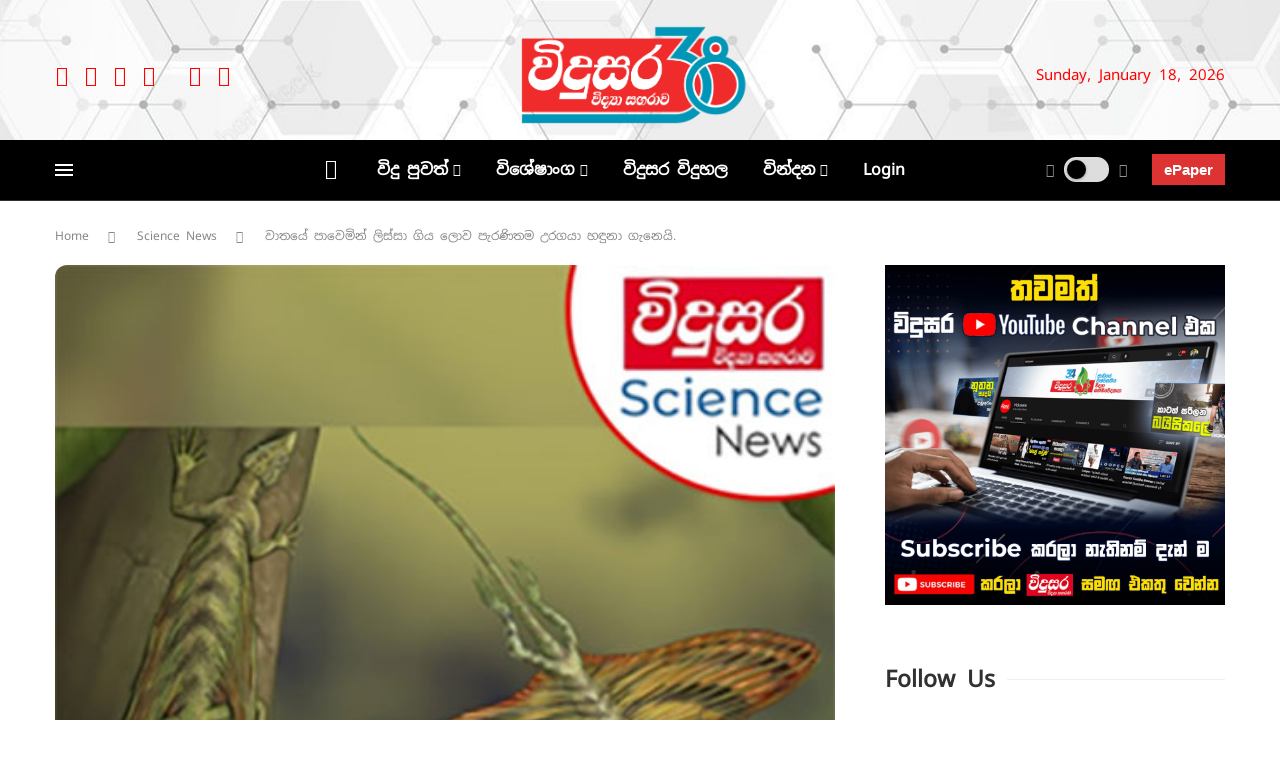

--- FILE ---
content_type: text/html; charset=UTF-8
request_url: https://www.vidusara.lk/science-news/3802/
body_size: 80183
content:
<!DOCTYPE html> <html lang="en-US" prefix="og: https://ogp.me/ns#"> <head><link rel="preconnect" href="https://fonts.gstatic.com" crossorigin /><link rel="dns-prefetch" href="https://fonts.gstatic.com" /> <meta charset="UTF-8"> <meta http-equiv="X-UA-Compatible" content="IE=edge"> <meta name="viewport" content="width=device-width, initial-scale=1"> <link rel="profile" href="https://gmpg.org/xfn/11"/> <link rel="shortcut icon" href="https://vidusara.lk/wp-content/uploads/2022/09/fav-icon-vidusara.jpg" type="image/x-icon"/> <link rel="apple-touch-icon" sizes="180x180" href="https://vidusara.lk/wp-content/uploads/2022/09/fav-icon-vidusara.jpg"> <link rel="alternate" type="application/rss+xml" title="Vidusara Science Magazine RSS Feed" href="https://www.vidusara.lk/feed/"/> <link rel="alternate" type="application/atom+xml" title="Vidusara Science Magazine Atom Feed" href="https://www.vidusara.lk/feed/atom/"/> <link rel="pingback" href="https://www.vidusara.lk/xmlrpc.php"/> <!--[if lt IE 9]> [script_0] <![endif]--> <link rel='preconnect' href='https://fonts.googleapis.com'/> <link rel='preconnect' href='https://fonts.gstatic.com'/> <meta http-equiv='x-dns-prefetch-control' content='on'> <link rel='dns-prefetch' href='//fonts.googleapis.com'/> <link rel='dns-prefetch' href='//fonts.gstatic.com'/> <link rel='dns-prefetch' href='//s.gravatar.com'/> <link rel='dns-prefetch' href='//www.google-analytics.com'/> <style>.penci-library-modal-btn {margin-left: 5px;background: #33ad67;vertical-align: top;font-size: 0 !important;}.penci-library-modal-btn:before {content: '';width: 16px;height: 16px;background-image: url('https://www.vidusara.lk/vidusara/images/penci-icon.png');background-position: center;background-size: contain;background-repeat: no-repeat;}#penci-library-modal .penci-elementor-template-library-template-name {text-align: right;flex: 1 0 0%;}</style> <title>වාතයේ පාවෙමින් ලිස්සා ගිය ලොව පැරණිතම උරගයා හඳුනා ගැනෙයි. | Vidusara Science Magazine</title> <meta name="description" content="පියාඹීම ( Flying ) හැර වාතය තුළින් සතුන් සංචරණය කරන අනෙක් ක්‍රමය වාතයේ පාවෙමින් කරන ලිස්සා යාමයි. ( Gliding )."/> <meta name="robots" content="follow, index, max-snippet:-1, max-video-preview:-1, max-image-preview:large"/> <link rel="canonical" href="https://www.vidusara.lk/science-news/3802/"/> <meta property="og:locale" content="en_US"/> <meta property="og:type" content="article"/> <meta property="og:title" content="වාතයේ පාවෙමින් ලිස්සා ගිය ලොව පැරණිතම උරගයා හඳුනා ගැනෙයි. | Vidusara Science Magazine"/> <meta property="og:description" content="පියාඹීම ( Flying ) හැර වාතය තුළින් සතුන් සංචරණය කරන අනෙක් ක්‍රමය වාතයේ පාවෙමින් කරන ලිස්සා යාමයි. ( Gliding )."/> <meta property="og:url" content="https://www.vidusara.lk/science-news/3802/"/> <meta property="og:site_name" content="Vidusara Science Magazine"/> <meta property="article:publisher" content="https://www.facebook.com/Vidusara"/> <meta property="article:tag" content="Coelurosauravus elivensis"/> <meta property="article:section" content="Science News"/> <meta property="og:updated_time" content="2022-11-02T16:17:07+05:30"/> <meta property="og:image" content="https://www.vidusara.lk/wp-content/uploads/2022/11/Coelurosauravus-elivensis.jpg"/> <meta property="og:image:secure_url" content="https://www.vidusara.lk/wp-content/uploads/2022/11/Coelurosauravus-elivensis.jpg"/> <meta property="og:image:width" content="450"/> <meta property="og:image:height" content="450"/> <meta property="og:image:alt" content="වාතයේ පාවෙමින් ලිස්සා ගිය ලොව පැරණිතම උරගයා හඳුනා ගැනෙයි."/> <meta property="og:image:type" content="image/jpeg"/> <meta property="article:published_time" content="2022-09-10T16:14:00+05:30"/> <meta property="article:modified_time" content="2022-11-02T16:17:07+05:30"/> <meta name="twitter:card" content="summary_large_image"/> <meta name="twitter:title" content="වාතයේ පාවෙමින් ලිස්සා ගිය ලොව පැරණිතම උරගයා හඳුනා ගැනෙයි. | Vidusara Science Magazine"/> <meta name="twitter:description" content="පියාඹීම ( Flying ) හැර වාතය තුළින් සතුන් සංචරණය කරන අනෙක් ක්‍රමය වාතයේ පාවෙමින් කරන ලිස්සා යාමයි. ( Gliding )."/> <meta name="twitter:site" content="@vidusaranews"/> <meta name="twitter:creator" content="@vidusaranews"/> <meta name="twitter:image" content="https://www.vidusara.lk/wp-content/uploads/2022/11/Coelurosauravus-elivensis.jpg"/> <meta name="twitter:label1" content="Written by"/> <meta name="twitter:data1" content="cmadurawala"/> <meta name="twitter:label2" content="Time to read"/> <meta name="twitter:data2" content="2 minutes"/> <script type="application/ld+json" class="rank-math-schema">{"@context":"https://schema.org","@graph":[{"@type":["NewsMediaOrganization","Organization"],"@id":"https://www.vidusara.lk/#organization","name":"Upali Newspapers (Private) Limited","url":"https://www.vidusara.lk","sameAs":["https://www.facebook.com/Vidusara","https://twitter.com/vidusaranews"],"logo":{"@type":"ImageObject","@id":"https://www.vidusara.lk/#logo","url":"https://www.vidusara.lk/wp-content/uploads/2022/10/UNL-group-seo.png","contentUrl":"https://www.vidusara.lk/wp-content/uploads/2022/10/UNL-group-seo.png","caption":"Upali Newspapers (Private) Limited","inLanguage":"en-US","width":"112","height":"112"}},{"@type":"WebSite","@id":"https://www.vidusara.lk/#website","url":"https://www.vidusara.lk","name":"Upali Newspapers (Private) Limited","publisher":{"@id":"https://www.vidusara.lk/#organization"},"inLanguage":"en-US"},{"@type":"ImageObject","@id":"https://www.vidusara.lk/wp-content/uploads/2022/11/Coelurosauravus-elivensis.jpg","url":"https://www.vidusara.lk/wp-content/uploads/2022/11/Coelurosauravus-elivensis.jpg","width":"450","height":"450","inLanguage":"en-US"},{"@type":"WebPage","@id":"https://www.vidusara.lk/science-news/3802/#webpage","url":"https://www.vidusara.lk/science-news/3802/","name":"\u0dc0\u0dcf\u0dad\u0dba\u0dda \u0db4\u0dcf\u0dc0\u0dd9\u0db8\u0dd2\u0db1\u0dca \u0dbd\u0dd2\u0dc3\u0dca\u0dc3\u0dcf \u0d9c\u0dd2\u0dba \u0dbd\u0ddc\u0dc0 \u0db4\u0dd0\u0dbb\u0dab\u0dd2\u0dad\u0db8 \u0d8b\u0dbb\u0d9c\u0dba\u0dcf \u0dc4\u0db3\u0dd4\u0db1\u0dcf \u0d9c\u0dd0\u0db1\u0dd9\u0dba\u0dd2. | Vidusara Science Magazine","datePublished":"2022-09-10T16:14:00+05:30","dateModified":"2022-11-02T16:17:07+05:30","isPartOf":{"@id":"https://www.vidusara.lk/#website"},"primaryImageOfPage":{"@id":"https://www.vidusara.lk/wp-content/uploads/2022/11/Coelurosauravus-elivensis.jpg"},"inLanguage":"en-US"},{"@type":"Person","@id":"https://www.vidusara.lk/science-news/3802/#author","name":"cmadurawala","image":{"@type":"ImageObject","@id":"https://secure.gravatar.com/avatar/61d8142f14b7efb554cbff39e93e3953afadfb3734c515e25c63456b80f788a0?s=96&amp;r=g&amp;d=https://www.vidusara.lk/vidu_plugs/userswp/assets/images/no_profile.png","url":"https://secure.gravatar.com/avatar/61d8142f14b7efb554cbff39e93e3953afadfb3734c515e25c63456b80f788a0?s=96&amp;r=g&amp;d=https://www.vidusara.lk/vidu_plugs/userswp/assets/images/no_profile.png","caption":"cmadurawala","inLanguage":"en-US"},"sameAs":["https://vidusara.lk"],"worksFor":{"@id":"https://www.vidusara.lk/#organization"}},{"@type":"BlogPosting","headline":"\u0dc0\u0dcf\u0dad\u0dba\u0dda \u0db4\u0dcf\u0dc0\u0dd9\u0db8\u0dd2\u0db1\u0dca \u0dbd\u0dd2\u0dc3\u0dca\u0dc3\u0dcf \u0d9c\u0dd2\u0dba \u0dbd\u0ddc\u0dc0 \u0db4\u0dd0\u0dbb\u0dab\u0dd2\u0dad\u0db8 \u0d8b\u0dbb\u0d9c\u0dba\u0dcf \u0dc4\u0db3\u0dd4\u0db1\u0dcf \u0d9c\u0dd0\u0db1\u0dd9\u0dba\u0dd2. | Vidusara Science Magazine","datePublished":"2022-09-10T16:14:00+05:30","dateModified":"2022-11-02T16:17:07+05:30","articleSection":"Science News","author":{"@id":"https://www.vidusara.lk/science-news/3802/#author","name":"cmadurawala"},"publisher":{"@id":"https://www.vidusara.lk/#organization"},"description":"\u0db4\u0dd2\u0dba\u0dcf\u0db9\u0dd3\u0db8 ( Flying ) \u0dc4\u0dd0\u0dbb \u0dc0\u0dcf\u0dad\u0dba \u0dad\u0dd4\u0dc5\u0dd2\u0db1\u0dca \u0dc3\u0dad\u0dd4\u0db1\u0dca \u0dc3\u0d82\u0da0\u0dbb\u0dab\u0dba \u0d9a\u0dbb\u0db1 \u0d85\u0db1\u0dd9\u0d9a\u0dca \u0d9a\u0dca\u200d\u0dbb\u0db8\u0dba \u0dc0\u0dcf\u0dad\u0dba\u0dda \u0db4\u0dcf\u0dc0\u0dd9\u0db8\u0dd2\u0db1\u0dca \u0d9a\u0dbb\u0db1 \u0dbd\u0dd2\u0dc3\u0dca\u0dc3\u0dcf \u0dba\u0dcf\u0db8\u0dba\u0dd2. ( Gliding ).","name":"\u0dc0\u0dcf\u0dad\u0dba\u0dda \u0db4\u0dcf\u0dc0\u0dd9\u0db8\u0dd2\u0db1\u0dca \u0dbd\u0dd2\u0dc3\u0dca\u0dc3\u0dcf \u0d9c\u0dd2\u0dba \u0dbd\u0ddc\u0dc0 \u0db4\u0dd0\u0dbb\u0dab\u0dd2\u0dad\u0db8 \u0d8b\u0dbb\u0d9c\u0dba\u0dcf \u0dc4\u0db3\u0dd4\u0db1\u0dcf \u0d9c\u0dd0\u0db1\u0dd9\u0dba\u0dd2. | Vidusara Science Magazine","@id":"https://www.vidusara.lk/science-news/3802/#richSnippet","isPartOf":{"@id":"https://www.vidusara.lk/science-news/3802/#webpage"},"image":{"@id":"https://www.vidusara.lk/wp-content/uploads/2022/11/Coelurosauravus-elivensis.jpg"},"inLanguage":"en-US","mainEntityOfPage":{"@id":"https://www.vidusara.lk/science-news/3802/#webpage"}}]}</script> <link rel='dns-prefetch' href='//www.recaptcha.net'/> <link rel='dns-prefetch' href='//www.googletagmanager.com'/> <link rel='dns-prefetch' href='//fonts.googleapis.com'/> <link rel='dns-prefetch' href='//use.fontawesome.com'/> <link rel="alternate" type="application/rss+xml" title="Vidusara Science Magazine &raquo; Feed" href="https://www.vidusara.lk/feed/"/> <link rel="alternate" type="application/rss+xml" title="Vidusara Science Magazine &raquo; Comments Feed" href="https://www.vidusara.lk/comments/feed/"/> <link rel="alternate" type="application/rss+xml" title="Vidusara Science Magazine &raquo; වාතයේ පාවෙමින් ලිස්සා ගිය ලොව පැරණිතම උරගයා හඳුනා ගැනෙයි. Comments Feed" href="https://www.vidusara.lk/science-news/3802/feed/"/> <link rel="alternate" title="oEmbed (JSON)" type="application/json+oembed" href="https://www.vidusara.lk/wp-json/oembed/1.0/embed?url=https%3A%2F%2Fwww.vidusara.lk%2Fscience-news%2F3802%2F"/> <link rel="alternate" title="oEmbed (XML)" type="text/xml+oembed" href="https://www.vidusara.lk/wp-json/oembed/1.0/embed?url=https%3A%2F%2Fwww.vidusara.lk%2Fscience-news%2F3802%2F&format=xml"/> <style id='wp-img-auto-sizes-contain-inline-css' type='text/css'> img:is([sizes=auto i],[sizes^="auto," i]){contain-intrinsic-size:3000px 1500px} /*# sourceURL=wp-img-auto-sizes-contain-inline-css */ </style> <style id='wp-emoji-styles-inline-css' type='text/css'> img.wp-smiley, img.emoji { display: inline !important; border: none !important; box-shadow: none !important; height: 1em !important; width: 1em !important; margin: 0 0.07em !important; vertical-align: -0.1em !important; background: none !important; padding: 0 !important; } /*# sourceURL=wp-emoji-styles-inline-css */ </style> <style data-penci-cache='cached' id='soledad_pagespeed-wp-block-library-css'>@charset "UTF-8";:where(.wp-block-button__link){border-radius:9999px;box-shadow:none;padding:calc(.667em + 2px) calc(1.333em + 2px);text-decoration:none;}:root :where(.wp-block-button .wp-block-button__link.is-style-outline),:root :where(.wp-block-button.is-style-outline>.wp-block-button__link){border:2px solid;padding:.667em 1.333em;}:root :where(.wp-block-button .wp-block-button__link.is-style-outline:not(.has-text-color)),:root :where(.wp-block-button.is-style-outline>.wp-block-button__link:not(.has-text-color)){color:currentColor;}:root :where(.wp-block-button .wp-block-button__link.is-style-outline:not(.has-background)),:root :where(.wp-block-button.is-style-outline>.wp-block-button__link:not(.has-background)){background-color:initial;background-image:none;}:where(.wp-block-columns){margin-bottom:1.75em;}:where(.wp-block-columns.has-background){padding:1.25em 2.375em;}:where(.wp-block-post-comments input[type=submit]){border:none;}:where(.wp-block-cover-image:not(.has-text-color)),:where(.wp-block-cover:not(.has-text-color)){color:#fff;}:where(.wp-block-cover-image.is-light:not(.has-text-color)),:where(.wp-block-cover.is-light:not(.has-text-color)){color:#000;}:root :where(.wp-block-cover h1:not(.has-text-color)),:root :where(.wp-block-cover h2:not(.has-text-color)),:root :where(.wp-block-cover h3:not(.has-text-color)),:root :where(.wp-block-cover h4:not(.has-text-color)),:root :where(.wp-block-cover h5:not(.has-text-color)),:root :where(.wp-block-cover h6:not(.has-text-color)),:root :where(.wp-block-cover p:not(.has-text-color)){color:inherit;}:where(.wp-block-file){margin-bottom:1.5em;}:where(.wp-block-file__button){border-radius:2em;display:inline-block;padding:.5em 1em;}:where(.wp-block-file__button):is(a):active,:where(.wp-block-file__button):is(a):focus,:where(.wp-block-file__button):is(a):hover,:where(.wp-block-file__button):is(a):visited{box-shadow:none;color:#fff;opacity:.85;text-decoration:none;}.wp-block-group{box-sizing:border-box;}:where(.wp-block-group.wp-block-group-is-layout-constrained){position:relative;}.wp-block-image a{display:inline-block;}.wp-block-image img{box-sizing:border-box;height:auto;max-width:100%;vertical-align:bottom;}.wp-block-image[style*=border-radius] img,.wp-block-image[style*=border-radius]>a{border-radius:inherit;}.wp-block-image :where(figcaption){margin-bottom:1em;margin-top:.5em;}.wp-block-image figure{margin:0;}@keyframes show-content-image{0%{visibility:hidden;}99%{visibility:hidden;}to{visibility:visible;}}@keyframes turn-on-visibility{0%{opacity:0;}to{opacity:1;}}@keyframes turn-off-visibility{0%{opacity:1;visibility:visible;}99%{opacity:0;visibility:visible;}to{opacity:0;visibility:hidden;}}@keyframes lightbox-zoom-in{0%{transform:translate(calc(( -100vw + var(--wp--lightbox-scrollbar-width) ) / 2 + var(--wp--lightbox-initial-left-position)),calc(-50vh + var(--wp--lightbox-initial-top-position))) scale(var(--wp--lightbox-scale));}to{transform:translate(-50%,-50%) scale(1);}}@keyframes lightbox-zoom-out{0%{transform:translate(-50%,-50%) scale(1);visibility:visible;}99%{visibility:visible;}to{transform:translate(calc(( -100vw + var(--wp--lightbox-scrollbar-width) ) / 2 + var(--wp--lightbox-initial-left-position)),calc(-50vh + var(--wp--lightbox-initial-top-position))) scale(var(--wp--lightbox-scale));visibility:hidden;}}:where(.wp-block-latest-comments:not([style*=line-height] .wp-block-latest-comments__comment)){line-height:1.1;}:where(.wp-block-latest-comments:not([style*=line-height] .wp-block-latest-comments__comment-excerpt p)){line-height:1.8;}:root :where(.wp-block-latest-posts.is-grid){padding:0;}:root :where(.wp-block-latest-posts.wp-block-latest-posts__list){padding-left:0;}ol,ul{box-sizing:border-box;}:root :where(.wp-block-list.has-background){padding:1.25em 2.375em;}:where(.wp-block-navigation.has-background .wp-block-navigation-item a:not(.wp-element-button)),:where(.wp-block-navigation.has-background .wp-block-navigation-submenu a:not(.wp-element-button)){padding:.5em 1em;}:where(.wp-block-navigation .wp-block-navigation__submenu-container .wp-block-navigation-item a:not(.wp-element-button)),:where(.wp-block-navigation .wp-block-navigation__submenu-container .wp-block-navigation-submenu a:not(.wp-element-button)),:where(.wp-block-navigation .wp-block-navigation__submenu-container .wp-block-navigation-submenu button.wp-block-navigation-item__content),:where(.wp-block-navigation .wp-block-navigation__submenu-container .wp-block-pages-list__item button.wp-block-navigation-item__content){padding:.5em 1em;}@keyframes overlay-menu__fade-in-animation{0%{opacity:0;transform:translateY(.5em);}to{opacity:1;transform:translateY(0);}}:root :where(p.has-background){padding:1.25em 2.375em;}:where(p.has-text-color:not(.has-link-color)) a{color:inherit;}:where(.wp-block-post-comments-form) input:not([type=submit]),:where(.wp-block-post-comments-form) textarea{border:1px solid #949494;font-family:inherit;font-size:1em;}:where(.wp-block-post-comments-form) input:where(:not([type=submit]):not([type=checkbox])),:where(.wp-block-post-comments-form) textarea{padding:calc(.667em + 2px);}:where(.wp-block-post-excerpt){box-sizing:border-box;margin-bottom:var(--wp--style--block-gap);margin-top:var(--wp--style--block-gap);}:where(.wp-block-preformatted.has-background){padding:1.25em 2.375em;}:where(.wp-block-search__button){border:1px solid #ccc;padding:6px 10px;}:where(.wp-block-search__input){font-family:inherit;font-size:inherit;font-style:inherit;font-weight:inherit;letter-spacing:inherit;line-height:inherit;text-transform:inherit;}:where(.wp-block-search__button-inside .wp-block-search__inside-wrapper){border:1px solid #949494;box-sizing:border-box;padding:4px;}:where(.wp-block-search__button-inside .wp-block-search__inside-wrapper) :where(.wp-block-search__button){padding:4px 8px;}:root :where(.wp-block-separator.is-style-dots){height:auto;line-height:1;text-align:center;}:root :where(.wp-block-separator.is-style-dots):before{color:currentColor;content:"···";font-family:serif;font-size:1.5em;letter-spacing:2em;padding-left:2em;}:root :where(.wp-block-site-logo.is-style-rounded){border-radius:9999px;}:root :where(.wp-block-social-links .wp-social-link a){padding:.25em;}:root :where(.wp-block-social-links.is-style-logos-only .wp-social-link a){padding:0;}:root :where(.wp-block-social-links.is-style-pill-shape .wp-social-link a){padding-left:.66667em;padding-right:.66667em;}:root :where(.wp-block-tag-cloud.is-style-outline){display:flex;flex-wrap:wrap;gap:1ch;}:root :where(.wp-block-tag-cloud.is-style-outline a){border:1px solid;font-size:unset !important;margin-right:0;padding:1ch 2ch;text-decoration:none !important;}:root :where(.wp-block-table-of-contents){box-sizing:border-box;}:where(.wp-block-term-description){box-sizing:border-box;margin-bottom:var(--wp--style--block-gap);margin-top:var(--wp--style--block-gap);}:where(pre.wp-block-verse){font-family:inherit;}.editor-styles-wrapper,.entry-content{counter-reset:footnotes;}a[data-fn].fn{counter-increment:footnotes;display:inline-flex;font-size:smaller;text-decoration:none;text-indent:-9999999px;vertical-align:super;}a[data-fn].fn:after{content:"[" counter(footnotes) "]";float:left;text-indent:0;}:root{--wp--preset--font-size--normal:16px;--wp--preset--font-size--huge:42px;}html :where(.has-border-color){border-style:solid;}html :where([style*=border-top-color]){border-top-style:solid;}html :where([style*=border-right-color]){border-right-style:solid;}html :where([style*=border-bottom-color]){border-bottom-style:solid;}html :where([style*=border-left-color]){border-left-style:solid;}html :where([style*=border-width]){border-style:solid;}html :where([style*=border-top-width]){border-top-style:solid;}html :where([style*=border-right-width]){border-right-style:solid;}html :where([style*=border-bottom-width]){border-bottom-style:solid;}html :where([style*=border-left-width]){border-left-style:solid;}html :where(img[class*=wp-image-]){height:auto;max-width:100%;}:where(figure){margin:0 0 1em;}html :where(.is-position-sticky){--wp-admin--admin-bar--position-offset:var(--wp-admin--admin-bar--height,0px);}@media screen and (max-width:600px) { html :where(.is-position-sticky){--wp-admin--admin-bar--position-offset:0px;} }</style><link rel="stylesheet" id="wp-block-library-css" media="all" data-soledad_pagespeed-delay data-href="https://www.vidusara.lk/wp-includes/css/dist/block-library/style.min.css?ver=29e7aeac19754afa32d5016605220172"/> <style id='wp-block-image-inline-css' type='text/css'> .wp-block-image>a,.wp-block-image>figure>a{display:inline-block}.wp-block-image img{box-sizing:border-box;height:auto;max-width:100%;vertical-align:bottom}@media not (prefers-reduced-motion){.wp-block-image img.hide{visibility:hidden}.wp-block-image img.show{animation:show-content-image .4s}}.wp-block-image[style*=border-radius] img,.wp-block-image[style*=border-radius]>a{border-radius:inherit}.wp-block-image.has-custom-border img{box-sizing:border-box}.wp-block-image.aligncenter{text-align:center}.wp-block-image.alignfull>a,.wp-block-image.alignwide>a{width:100%}.wp-block-image.alignfull img,.wp-block-image.alignwide img{height:auto;width:100%}.wp-block-image .aligncenter,.wp-block-image .alignleft,.wp-block-image .alignright,.wp-block-image.aligncenter,.wp-block-image.alignleft,.wp-block-image.alignright{display:table}.wp-block-image .aligncenter>figcaption,.wp-block-image .alignleft>figcaption,.wp-block-image .alignright>figcaption,.wp-block-image.aligncenter>figcaption,.wp-block-image.alignleft>figcaption,.wp-block-image.alignright>figcaption{caption-side:bottom;display:table-caption}.wp-block-image .alignleft{float:left;margin:.5em 1em .5em 0}.wp-block-image .alignright{float:right;margin:.5em 0 .5em 1em}.wp-block-image .aligncenter{margin-left:auto;margin-right:auto}.wp-block-image :where(figcaption){margin-bottom:1em;margin-top:.5em}.wp-block-image.is-style-circle-mask img{border-radius:9999px}@supports ((-webkit-mask-image:none) or (mask-image:none)) or (-webkit-mask-image:none){.wp-block-image.is-style-circle-mask img{border-radius:0;-webkit-mask-image:url('data:image/svg+xml;utf8,<svg viewBox="0 0 100 100" xmlns="http://www.w3.org/2000/svg"><circle cx="50" cy="50" r="50"/></svg>');mask-image:url('data:image/svg+xml;utf8,<svg viewBox="0 0 100 100" xmlns="http://www.w3.org/2000/svg"><circle cx="50" cy="50" r="50"/></svg>');mask-mode:alpha;-webkit-mask-position:center;mask-position:center;-webkit-mask-repeat:no-repeat;mask-repeat:no-repeat;-webkit-mask-size:contain;mask-size:contain}}:root :where(.wp-block-image.is-style-rounded img,.wp-block-image .is-style-rounded img){border-radius:9999px}.wp-block-image figure{margin:0}.wp-lightbox-container{display:flex;flex-direction:column;position:relative}.wp-lightbox-container img{cursor:zoom-in}.wp-lightbox-container img:hover+button{opacity:1}.wp-lightbox-container button{align-items:center;backdrop-filter:blur(16px) saturate(180%);background-color:#5a5a5a40;border:none;border-radius:4px;cursor:zoom-in;display:flex;height:20px;justify-content:center;opacity:0;padding:0;position:absolute;right:16px;text-align:center;top:16px;width:20px;z-index:100}@media not (prefers-reduced-motion){.wp-lightbox-container button{transition:opacity .2s ease}}.wp-lightbox-container button:focus-visible{outline:3px auto #5a5a5a40;outline:3px auto -webkit-focus-ring-color;outline-offset:3px}.wp-lightbox-container button:hover{cursor:pointer;opacity:1}.wp-lightbox-container button:focus{opacity:1}.wp-lightbox-container button:focus,.wp-lightbox-container button:hover,.wp-lightbox-container button:not(:hover):not(:active):not(.has-background){background-color:#5a5a5a40;border:none}.wp-lightbox-overlay{box-sizing:border-box;cursor:zoom-out;height:100vh;left:0;overflow:hidden;position:fixed;top:0;visibility:hidden;width:100%;z-index:100000}.wp-lightbox-overlay .close-button{align-items:center;cursor:pointer;display:flex;justify-content:center;min-height:40px;min-width:40px;padding:0;position:absolute;right:calc(env(safe-area-inset-right) + 16px);top:calc(env(safe-area-inset-top) + 16px);z-index:5000000}.wp-lightbox-overlay .close-button:focus,.wp-lightbox-overlay .close-button:hover,.wp-lightbox-overlay .close-button:not(:hover):not(:active):not(.has-background){background:none;border:none}.wp-lightbox-overlay .lightbox-image-container{height:var(--wp--lightbox-container-height);left:50%;overflow:hidden;position:absolute;top:50%;transform:translate(-50%,-50%);transform-origin:top left;width:var(--wp--lightbox-container-width);z-index:9999999999}.wp-lightbox-overlay .wp-block-image{align-items:center;box-sizing:border-box;display:flex;height:100%;justify-content:center;margin:0;position:relative;transform-origin:0 0;width:100%;z-index:3000000}.wp-lightbox-overlay .wp-block-image img{height:var(--wp--lightbox-image-height);min-height:var(--wp--lightbox-image-height);min-width:var(--wp--lightbox-image-width);width:var(--wp--lightbox-image-width)}.wp-lightbox-overlay .wp-block-image figcaption{display:none}.wp-lightbox-overlay button{background:none;border:none}.wp-lightbox-overlay .scrim{background-color:#fff;height:100%;opacity:.9;position:absolute;width:100%;z-index:2000000}.wp-lightbox-overlay.active{visibility:visible}@media not (prefers-reduced-motion){.wp-lightbox-overlay.active{animation:turn-on-visibility .25s both}.wp-lightbox-overlay.active img{animation:turn-on-visibility .35s both}.wp-lightbox-overlay.show-closing-animation:not(.active){animation:turn-off-visibility .35s both}.wp-lightbox-overlay.show-closing-animation:not(.active) img{animation:turn-off-visibility .25s both}.wp-lightbox-overlay.zoom.active{animation:none;opacity:1;visibility:visible}.wp-lightbox-overlay.zoom.active .lightbox-image-container{animation:lightbox-zoom-in .4s}.wp-lightbox-overlay.zoom.active .lightbox-image-container img{animation:none}.wp-lightbox-overlay.zoom.active .scrim{animation:turn-on-visibility .4s forwards}.wp-lightbox-overlay.zoom.show-closing-animation:not(.active){animation:none}.wp-lightbox-overlay.zoom.show-closing-animation:not(.active) .lightbox-image-container{animation:lightbox-zoom-out .4s}.wp-lightbox-overlay.zoom.show-closing-animation:not(.active) .lightbox-image-container img{animation:none}.wp-lightbox-overlay.zoom.show-closing-animation:not(.active) .scrim{animation:turn-off-visibility .4s forwards}}@keyframes show-content-image{0%{visibility:hidden}99%{visibility:hidden}to{visibility:visible}}@keyframes turn-on-visibility{0%{opacity:0}to{opacity:1}}@keyframes turn-off-visibility{0%{opacity:1;visibility:visible}99%{opacity:0;visibility:visible}to{opacity:0;visibility:hidden}}@keyframes lightbox-zoom-in{0%{transform:translate(calc((-100vw + var(--wp--lightbox-scrollbar-width))/2 + var(--wp--lightbox-initial-left-position)),calc(-50vh + var(--wp--lightbox-initial-top-position))) scale(var(--wp--lightbox-scale))}to{transform:translate(-50%,-50%) scale(1)}}@keyframes lightbox-zoom-out{0%{transform:translate(-50%,-50%) scale(1);visibility:visible}99%{visibility:visible}to{transform:translate(calc((-100vw + var(--wp--lightbox-scrollbar-width))/2 + var(--wp--lightbox-initial-left-position)),calc(-50vh + var(--wp--lightbox-initial-top-position))) scale(var(--wp--lightbox-scale));visibility:hidden}} /*# sourceURL=https://www.vidusara.lk/wp-includes/blocks/image/style.min.css */ </style> <style id='wp-block-image-theme-inline-css' type='text/css'> :root :where(.wp-block-image figcaption){color:#555;font-size:13px;text-align:center}.is-dark-theme :root :where(.wp-block-image figcaption){color:#ffffffa6}.wp-block-image{margin:0 0 1em} /*# sourceURL=https://www.vidusara.lk/wp-includes/blocks/image/theme.min.css */ </style> <style id='wp-block-group-inline-css' type='text/css'> .wp-block-group{box-sizing:border-box}:where(.wp-block-group.wp-block-group-is-layout-constrained){position:relative} /*# sourceURL=https://www.vidusara.lk/wp-includes/blocks/group/style.min.css */ </style> <style id='wp-block-group-theme-inline-css' type='text/css'> :where(.wp-block-group.has-background){padding:1.25em 2.375em} /*# sourceURL=https://www.vidusara.lk/wp-includes/blocks/group/theme.min.css */ </style> <style id='wp-block-paragraph-inline-css' type='text/css'> .is-small-text{font-size:.875em}.is-regular-text{font-size:1em}.is-large-text{font-size:2.25em}.is-larger-text{font-size:3em}.has-drop-cap:not(:focus):first-letter{float:left;font-size:8.4em;font-style:normal;font-weight:100;line-height:.68;margin:.05em .1em 0 0;text-transform:uppercase}body.rtl .has-drop-cap:not(:focus):first-letter{float:none;margin-left:.1em}p.has-drop-cap.has-background{overflow:hidden}:root :where(p.has-background){padding:1.25em 2.375em}:where(p.has-text-color:not(.has-link-color)) a{color:inherit}p.has-text-align-left[style*="writing-mode:vertical-lr"],p.has-text-align-right[style*="writing-mode:vertical-rl"]{rotate:180deg} /*# sourceURL=https://www.vidusara.lk/wp-includes/blocks/paragraph/style.min.css */ </style> <style id='global-styles-inline-css' type='text/css'> :root{--wp--preset--aspect-ratio--square: 1;--wp--preset--aspect-ratio--4-3: 4/3;--wp--preset--aspect-ratio--3-4: 3/4;--wp--preset--aspect-ratio--3-2: 3/2;--wp--preset--aspect-ratio--2-3: 2/3;--wp--preset--aspect-ratio--16-9: 16/9;--wp--preset--aspect-ratio--9-16: 9/16;--wp--preset--color--black: #000000;--wp--preset--color--cyan-bluish-gray: #abb8c3;--wp--preset--color--white: #ffffff;--wp--preset--color--pale-pink: #f78da7;--wp--preset--color--vivid-red: #cf2e2e;--wp--preset--color--luminous-vivid-orange: #ff6900;--wp--preset--color--luminous-vivid-amber: #fcb900;--wp--preset--color--light-green-cyan: #7bdcb5;--wp--preset--color--vivid-green-cyan: #00d084;--wp--preset--color--pale-cyan-blue: #8ed1fc;--wp--preset--color--vivid-cyan-blue: #0693e3;--wp--preset--color--vivid-purple: #9b51e0;--wp--preset--gradient--vivid-cyan-blue-to-vivid-purple: linear-gradient(135deg,rgb(6,147,227) 0%,rgb(155,81,224) 100%);--wp--preset--gradient--light-green-cyan-to-vivid-green-cyan: linear-gradient(135deg,rgb(122,220,180) 0%,rgb(0,208,130) 100%);--wp--preset--gradient--luminous-vivid-amber-to-luminous-vivid-orange: linear-gradient(135deg,rgb(252,185,0) 0%,rgb(255,105,0) 100%);--wp--preset--gradient--luminous-vivid-orange-to-vivid-red: linear-gradient(135deg,rgb(255,105,0) 0%,rgb(207,46,46) 100%);--wp--preset--gradient--very-light-gray-to-cyan-bluish-gray: linear-gradient(135deg,rgb(238,238,238) 0%,rgb(169,184,195) 100%);--wp--preset--gradient--cool-to-warm-spectrum: linear-gradient(135deg,rgb(74,234,220) 0%,rgb(151,120,209) 20%,rgb(207,42,186) 40%,rgb(238,44,130) 60%,rgb(251,105,98) 80%,rgb(254,248,76) 100%);--wp--preset--gradient--blush-light-purple: linear-gradient(135deg,rgb(255,206,236) 0%,rgb(152,150,240) 100%);--wp--preset--gradient--blush-bordeaux: linear-gradient(135deg,rgb(254,205,165) 0%,rgb(254,45,45) 50%,rgb(107,0,62) 100%);--wp--preset--gradient--luminous-dusk: linear-gradient(135deg,rgb(255,203,112) 0%,rgb(199,81,192) 50%,rgb(65,88,208) 100%);--wp--preset--gradient--pale-ocean: linear-gradient(135deg,rgb(255,245,203) 0%,rgb(182,227,212) 50%,rgb(51,167,181) 100%);--wp--preset--gradient--electric-grass: linear-gradient(135deg,rgb(202,248,128) 0%,rgb(113,206,126) 100%);--wp--preset--gradient--midnight: linear-gradient(135deg,rgb(2,3,129) 0%,rgb(40,116,252) 100%);--wp--preset--font-size--small: 12px;--wp--preset--font-size--medium: 20px;--wp--preset--font-size--large: 32px;--wp--preset--font-size--x-large: 42px;--wp--preset--font-size--normal: 14px;--wp--preset--font-size--huge: 42px;--wp--preset--spacing--20: 0.44rem;--wp--preset--spacing--30: 0.67rem;--wp--preset--spacing--40: 1rem;--wp--preset--spacing--50: 1.5rem;--wp--preset--spacing--60: 2.25rem;--wp--preset--spacing--70: 3.38rem;--wp--preset--spacing--80: 5.06rem;--wp--preset--shadow--natural: 6px 6px 9px rgba(0, 0, 0, 0.2);--wp--preset--shadow--deep: 12px 12px 50px rgba(0, 0, 0, 0.4);--wp--preset--shadow--sharp: 6px 6px 0px rgba(0, 0, 0, 0.2);--wp--preset--shadow--outlined: 6px 6px 0px -3px rgb(255, 255, 255), 6px 6px rgb(0, 0, 0);--wp--preset--shadow--crisp: 6px 6px 0px rgb(0, 0, 0);}:where(.is-layout-flex){gap: 0.5em;}:where(.is-layout-grid){gap: 0.5em;}body .is-layout-flex{display: flex;}.is-layout-flex{flex-wrap: wrap;align-items: center;}.is-layout-flex > :is(*, div){margin: 0;}body .is-layout-grid{display: grid;}.is-layout-grid > :is(*, div){margin: 0;}:where(.wp-block-columns.is-layout-flex){gap: 2em;}:where(.wp-block-columns.is-layout-grid){gap: 2em;}:where(.wp-block-post-template.is-layout-flex){gap: 1.25em;}:where(.wp-block-post-template.is-layout-grid){gap: 1.25em;}.has-black-color{color: var(--wp--preset--color--black) !important;}.has-cyan-bluish-gray-color{color: var(--wp--preset--color--cyan-bluish-gray) !important;}.has-white-color{color: var(--wp--preset--color--white) !important;}.has-pale-pink-color{color: var(--wp--preset--color--pale-pink) !important;}.has-vivid-red-color{color: var(--wp--preset--color--vivid-red) !important;}.has-luminous-vivid-orange-color{color: var(--wp--preset--color--luminous-vivid-orange) !important;}.has-luminous-vivid-amber-color{color: var(--wp--preset--color--luminous-vivid-amber) !important;}.has-light-green-cyan-color{color: var(--wp--preset--color--light-green-cyan) !important;}.has-vivid-green-cyan-color{color: var(--wp--preset--color--vivid-green-cyan) !important;}.has-pale-cyan-blue-color{color: var(--wp--preset--color--pale-cyan-blue) !important;}.has-vivid-cyan-blue-color{color: var(--wp--preset--color--vivid-cyan-blue) !important;}.has-vivid-purple-color{color: var(--wp--preset--color--vivid-purple) !important;}.has-black-background-color{background-color: var(--wp--preset--color--black) !important;}.has-cyan-bluish-gray-background-color{background-color: var(--wp--preset--color--cyan-bluish-gray) !important;}.has-white-background-color{background-color: var(--wp--preset--color--white) !important;}.has-pale-pink-background-color{background-color: var(--wp--preset--color--pale-pink) !important;}.has-vivid-red-background-color{background-color: var(--wp--preset--color--vivid-red) !important;}.has-luminous-vivid-orange-background-color{background-color: var(--wp--preset--color--luminous-vivid-orange) !important;}.has-luminous-vivid-amber-background-color{background-color: var(--wp--preset--color--luminous-vivid-amber) !important;}.has-light-green-cyan-background-color{background-color: var(--wp--preset--color--light-green-cyan) !important;}.has-vivid-green-cyan-background-color{background-color: var(--wp--preset--color--vivid-green-cyan) !important;}.has-pale-cyan-blue-background-color{background-color: var(--wp--preset--color--pale-cyan-blue) !important;}.has-vivid-cyan-blue-background-color{background-color: var(--wp--preset--color--vivid-cyan-blue) !important;}.has-vivid-purple-background-color{background-color: var(--wp--preset--color--vivid-purple) !important;}.has-black-border-color{border-color: var(--wp--preset--color--black) !important;}.has-cyan-bluish-gray-border-color{border-color: var(--wp--preset--color--cyan-bluish-gray) !important;}.has-white-border-color{border-color: var(--wp--preset--color--white) !important;}.has-pale-pink-border-color{border-color: var(--wp--preset--color--pale-pink) !important;}.has-vivid-red-border-color{border-color: var(--wp--preset--color--vivid-red) !important;}.has-luminous-vivid-orange-border-color{border-color: var(--wp--preset--color--luminous-vivid-orange) !important;}.has-luminous-vivid-amber-border-color{border-color: var(--wp--preset--color--luminous-vivid-amber) !important;}.has-light-green-cyan-border-color{border-color: var(--wp--preset--color--light-green-cyan) !important;}.has-vivid-green-cyan-border-color{border-color: var(--wp--preset--color--vivid-green-cyan) !important;}.has-pale-cyan-blue-border-color{border-color: var(--wp--preset--color--pale-cyan-blue) !important;}.has-vivid-cyan-blue-border-color{border-color: var(--wp--preset--color--vivid-cyan-blue) !important;}.has-vivid-purple-border-color{border-color: var(--wp--preset--color--vivid-purple) !important;}.has-vivid-cyan-blue-to-vivid-purple-gradient-background{background: var(--wp--preset--gradient--vivid-cyan-blue-to-vivid-purple) !important;}.has-light-green-cyan-to-vivid-green-cyan-gradient-background{background: var(--wp--preset--gradient--light-green-cyan-to-vivid-green-cyan) !important;}.has-luminous-vivid-amber-to-luminous-vivid-orange-gradient-background{background: var(--wp--preset--gradient--luminous-vivid-amber-to-luminous-vivid-orange) !important;}.has-luminous-vivid-orange-to-vivid-red-gradient-background{background: var(--wp--preset--gradient--luminous-vivid-orange-to-vivid-red) !important;}.has-very-light-gray-to-cyan-bluish-gray-gradient-background{background: var(--wp--preset--gradient--very-light-gray-to-cyan-bluish-gray) !important;}.has-cool-to-warm-spectrum-gradient-background{background: var(--wp--preset--gradient--cool-to-warm-spectrum) !important;}.has-blush-light-purple-gradient-background{background: var(--wp--preset--gradient--blush-light-purple) !important;}.has-blush-bordeaux-gradient-background{background: var(--wp--preset--gradient--blush-bordeaux) !important;}.has-luminous-dusk-gradient-background{background: var(--wp--preset--gradient--luminous-dusk) !important;}.has-pale-ocean-gradient-background{background: var(--wp--preset--gradient--pale-ocean) !important;}.has-electric-grass-gradient-background{background: var(--wp--preset--gradient--electric-grass) !important;}.has-midnight-gradient-background{background: var(--wp--preset--gradient--midnight) !important;}.has-small-font-size{font-size: var(--wp--preset--font-size--small) !important;}.has-medium-font-size{font-size: var(--wp--preset--font-size--medium) !important;}.has-large-font-size{font-size: var(--wp--preset--font-size--large) !important;}.has-x-large-font-size{font-size: var(--wp--preset--font-size--x-large) !important;} /*# sourceURL=global-styles-inline-css */ </style> <style id='classic-theme-styles-inline-css' type='text/css'> /*! This file is auto-generated */ .wp-block-button__link{color:#fff;background-color:#32373c;border-radius:9999px;box-shadow:none;text-decoration:none;padding:calc(.667em + 2px) calc(1.333em + 2px);font-size:1.125em}.wp-block-file__button{background:#32373c;color:#fff;text-decoration:none} /*# sourceURL=/wp-includes/css/classic-themes.min.css */ </style> <style data-penci-cache='cached' id='soledad_pagespeed-contact-form-7-css'>@keyframes spin{from{transform:rotate(0deg);}to{transform:rotate(360deg);}}@keyframes blink{from{opacity:0;}50%{opacity:1;}to{opacity:0;}}</style><link rel="stylesheet" id="contact-form-7-css" media="all" data-soledad_pagespeed-delay data-href="https://www.vidusara.lk/vidu_plugs/contact-form-7/includes/css/styles.css?ver=6.0.6"/> <link rel="stylesheet" id="penci-oswald-css" media="all" data-soledad_pagespeed-delay data-href="https://www.vidusara.lk/wp-content/cache/soledad_pagespeed/css/647563a1d85f9c5cb756aa8db855f9b8.css"/> <link rel="stylesheet" id="jquery-ui-css" media="all" data-soledad_pagespeed-delay data-href="https://www.vidusara.lk/wp-content/cache/soledad_pagespeed/css/d751587c41059f5f820c1b3c7e5962e6.css"/> <link rel="stylesheet" id="uwp-country-select-css" media="all" data-soledad_pagespeed-delay data-href="https://www.vidusara.lk/wp-content/cache/soledad_pagespeed/css/8955f71ac0f6c5c5f536e44b6b5697b7.css"/> <style data-penci-cache='cached' id='soledad_pagespeed-penci-main-style-css'>button::-moz-focus-inner{padding:0;border:0;}@-webkit-keyframes fadeOut{0%{opacity:1;}100%{opacity:0;}}@keyframes fadeOut{0%{opacity:1;}100%{opacity:0;}}.penci-owl-carousel{display:none;width:100%;-webkit-tap-highlight-color:transparent;position:relative;z-index:1;--pcfs-delay:.5s;}@-webkit-keyframes bounce{from,20%,53%,80%,to{-webkit-animation-timing-function:cubic-bezier(.215,.61,.355,1);animation-timing-function:cubic-bezier(.215,.61,.355,1);-webkit-transform:translate3d(0,0,0);transform:translate3d(0,0,0);}40%,43%{-webkit-animation-timing-function:cubic-bezier(.755,.05,.855,.06);animation-timing-function:cubic-bezier(.755,.05,.855,.06);-webkit-transform:translate3d(0,-30px,0);transform:translate3d(0,-30px,0);}70%{-webkit-animation-timing-function:cubic-bezier(.755,.05,.855,.06);animation-timing-function:cubic-bezier(.755,.05,.855,.06);-webkit-transform:translate3d(0,-15px,0);transform:translate3d(0,-15px,0);}90%{-webkit-transform:translate3d(0,-4px,0);transform:translate3d(0,-4px,0);}}@keyframes bounce{from,20%,53%,80%,to{-webkit-animation-timing-function:cubic-bezier(.215,.61,.355,1);animation-timing-function:cubic-bezier(.215,.61,.355,1);-webkit-transform:translate3d(0,0,0);transform:translate3d(0,0,0);}40%,43%{-webkit-animation-timing-function:cubic-bezier(.755,.05,.855,.06);animation-timing-function:cubic-bezier(.755,.05,.855,.06);-webkit-transform:translate3d(0,-30px,0);transform:translate3d(0,-30px,0);}70%{-webkit-animation-timing-function:cubic-bezier(.755,.05,.855,.06);animation-timing-function:cubic-bezier(.755,.05,.855,.06);-webkit-transform:translate3d(0,-15px,0);transform:translate3d(0,-15px,0);}90%{-webkit-transform:translate3d(0,-4px,0);transform:translate3d(0,-4px,0);}}@-webkit-keyframes flash{from,50%,to{opacity:1;}25%,75%{opacity:0;}}@keyframes flash{from,50%,to{opacity:1;}25%,75%{opacity:0;}}@-webkit-keyframes pulse{from{-webkit-transform:scale3d(1,1,1);transform:scale3d(1,1,1);}50%{-webkit-transform:scale3d(1.05,1.05,1.05);transform:scale3d(1.05,1.05,1.05);}to{-webkit-transform:scale3d(1,1,1);transform:scale3d(1,1,1);}}@keyframes pulse{from{-webkit-transform:scale3d(1,1,1);transform:scale3d(1,1,1);}50%{-webkit-transform:scale3d(1.05,1.05,1.05);transform:scale3d(1.05,1.05,1.05);}to{-webkit-transform:scale3d(1,1,1);transform:scale3d(1,1,1);}}@-webkit-keyframes rubberBand{from{-webkit-transform:scale3d(1,1,1);transform:scale3d(1,1,1);}30%{-webkit-transform:scale3d(1.25,.75,1);transform:scale3d(1.25,.75,1);}40%{-webkit-transform:scale3d(.75,1.25,1);transform:scale3d(.75,1.25,1);}50%{-webkit-transform:scale3d(1.15,.85,1);transform:scale3d(1.15,.85,1);}65%{-webkit-transform:scale3d(.95,1.05,1);transform:scale3d(.95,1.05,1);}75%{-webkit-transform:scale3d(1.05,.95,1);transform:scale3d(1.05,.95,1);}to{-webkit-transform:scale3d(1,1,1);transform:scale3d(1,1,1);}}@keyframes rubberBand{from{-webkit-transform:scale3d(1,1,1);transform:scale3d(1,1,1);}30%{-webkit-transform:scale3d(1.25,.75,1);transform:scale3d(1.25,.75,1);}40%{-webkit-transform:scale3d(.75,1.25,1);transform:scale3d(.75,1.25,1);}50%{-webkit-transform:scale3d(1.15,.85,1);transform:scale3d(1.15,.85,1);}65%{-webkit-transform:scale3d(.95,1.05,1);transform:scale3d(.95,1.05,1);}75%{-webkit-transform:scale3d(1.05,.95,1);transform:scale3d(1.05,.95,1);}to{-webkit-transform:scale3d(1,1,1);transform:scale3d(1,1,1);}}@-webkit-keyframes shake{from,to{-webkit-transform:translate3d(0,0,0);transform:translate3d(0,0,0);}10%,30%,50%,70%,90%{-webkit-transform:translate3d(-10px,0,0);transform:translate3d(-10px,0,0);}20%,40%,60%,80%{-webkit-transform:translate3d(10px,0,0);transform:translate3d(10px,0,0);}}@keyframes shake{from,to{-webkit-transform:translate3d(0,0,0);transform:translate3d(0,0,0);}10%,30%,50%,70%,90%{-webkit-transform:translate3d(-10px,0,0);transform:translate3d(-10px,0,0);}20%,40%,60%,80%{-webkit-transform:translate3d(10px,0,0);transform:translate3d(10px,0,0);}}@-webkit-keyframes headShake{0%{-webkit-transform:translateX(0);transform:translateX(0);}6.5%{-webkit-transform:translateX(-6px) rotateY(-9deg);transform:translateX(-6px) rotateY(-9deg);}18.5%{-webkit-transform:translateX(5px) rotateY(7deg);transform:translateX(5px) rotateY(7deg);}31.5%{-webkit-transform:translateX(-3px) rotateY(-5deg);transform:translateX(-3px) rotateY(-5deg);}43.5%{-webkit-transform:translateX(2px) rotateY(3deg);transform:translateX(2px) rotateY(3deg);}50%{-webkit-transform:translateX(0);transform:translateX(0);}}@keyframes headShake{0%{-webkit-transform:translateX(0);transform:translateX(0);}6.5%{-webkit-transform:translateX(-6px) rotateY(-9deg);transform:translateX(-6px) rotateY(-9deg);}18.5%{-webkit-transform:translateX(5px) rotateY(7deg);transform:translateX(5px) rotateY(7deg);}31.5%{-webkit-transform:translateX(-3px) rotateY(-5deg);transform:translateX(-3px) rotateY(-5deg);}43.5%{-webkit-transform:translateX(2px) rotateY(3deg);transform:translateX(2px) rotateY(3deg);}50%{-webkit-transform:translateX(0);transform:translateX(0);}}@-webkit-keyframes swing{20%{-webkit-transform:rotate3d(0,0,1,15deg);transform:rotate3d(0,0,1,15deg);}40%{-webkit-transform:rotate3d(0,0,1,-10deg);transform:rotate3d(0,0,1,-10deg);}60%{-webkit-transform:rotate3d(0,0,1,5deg);transform:rotate3d(0,0,1,5deg);}80%{-webkit-transform:rotate3d(0,0,1,-5deg);transform:rotate3d(0,0,1,-5deg);}to{-webkit-transform:rotate3d(0,0,1,0deg);transform:rotate3d(0,0,1,0deg);}}@keyframes swing{20%{-webkit-transform:rotate3d(0,0,1,15deg);transform:rotate3d(0,0,1,15deg);}40%{-webkit-transform:rotate3d(0,0,1,-10deg);transform:rotate3d(0,0,1,-10deg);}60%{-webkit-transform:rotate3d(0,0,1,5deg);transform:rotate3d(0,0,1,5deg);}80%{-webkit-transform:rotate3d(0,0,1,-5deg);transform:rotate3d(0,0,1,-5deg);}to{-webkit-transform:rotate3d(0,0,1,0deg);transform:rotate3d(0,0,1,0deg);}}@-webkit-keyframes tada{from{-webkit-transform:scale3d(1,1,1);transform:scale3d(1,1,1);}10%,20%{-webkit-transform:scale3d(.9,.9,.9) rotate3d(0,0,1,-3deg);transform:scale3d(.9,.9,.9) rotate3d(0,0,1,-3deg);}30%,50%,70%,90%{-webkit-transform:scale3d(1.1,1.1,1.1) rotate3d(0,0,1,3deg);transform:scale3d(1.1,1.1,1.1) rotate3d(0,0,1,3deg);}40%,60%,80%{-webkit-transform:scale3d(1.1,1.1,1.1) rotate3d(0,0,1,-3deg);transform:scale3d(1.1,1.1,1.1) rotate3d(0,0,1,-3deg);}to{-webkit-transform:scale3d(1,1,1);transform:scale3d(1,1,1);}}@keyframes tada{from{-webkit-transform:scale3d(1,1,1);transform:scale3d(1,1,1);}10%,20%{-webkit-transform:scale3d(.9,.9,.9) rotate3d(0,0,1,-3deg);transform:scale3d(.9,.9,.9) rotate3d(0,0,1,-3deg);}30%,50%,70%,90%{-webkit-transform:scale3d(1.1,1.1,1.1) rotate3d(0,0,1,3deg);transform:scale3d(1.1,1.1,1.1) rotate3d(0,0,1,3deg);}40%,60%,80%{-webkit-transform:scale3d(1.1,1.1,1.1) rotate3d(0,0,1,-3deg);transform:scale3d(1.1,1.1,1.1) rotate3d(0,0,1,-3deg);}to{-webkit-transform:scale3d(1,1,1);transform:scale3d(1,1,1);}}@-webkit-keyframes wobble{from{-webkit-transform:none;transform:none;}15%{-webkit-transform:translate3d(-25%,0,0) rotate3d(0,0,1,-5deg);transform:translate3d(-25%,0,0) rotate3d(0,0,1,-5deg);}30%{-webkit-transform:translate3d(20%,0,0) rotate3d(0,0,1,3deg);transform:translate3d(20%,0,0) rotate3d(0,0,1,3deg);}45%{-webkit-transform:translate3d(-15%,0,0) rotate3d(0,0,1,-3deg);transform:translate3d(-15%,0,0) rotate3d(0,0,1,-3deg);}60%{-webkit-transform:translate3d(10%,0,0) rotate3d(0,0,1,2deg);transform:translate3d(10%,0,0) rotate3d(0,0,1,2deg);}75%{-webkit-transform:translate3d(-5%,0,0) rotate3d(0,0,1,-1deg);transform:translate3d(-5%,0,0) rotate3d(0,0,1,-1deg);}to{-webkit-transform:none;transform:none;}}@keyframes wobble{from{-webkit-transform:none;transform:none;}15%{-webkit-transform:translate3d(-25%,0,0) rotate3d(0,0,1,-5deg);transform:translate3d(-25%,0,0) rotate3d(0,0,1,-5deg);}30%{-webkit-transform:translate3d(20%,0,0) rotate3d(0,0,1,3deg);transform:translate3d(20%,0,0) rotate3d(0,0,1,3deg);}45%{-webkit-transform:translate3d(-15%,0,0) rotate3d(0,0,1,-3deg);transform:translate3d(-15%,0,0) rotate3d(0,0,1,-3deg);}60%{-webkit-transform:translate3d(10%,0,0) rotate3d(0,0,1,2deg);transform:translate3d(10%,0,0) rotate3d(0,0,1,2deg);}75%{-webkit-transform:translate3d(-5%,0,0) rotate3d(0,0,1,-1deg);transform:translate3d(-5%,0,0) rotate3d(0,0,1,-1deg);}to{-webkit-transform:none;transform:none;}}@-webkit-keyframes jello{from,11.1%,to{-webkit-transform:none;transform:none;}22.2%{-webkit-transform:skewX(-12.5deg) skewY(-12.5deg);transform:skewX(-12.5deg) skewY(-12.5deg);}33.3%{-webkit-transform:skewX(6.25deg) skewY(6.25deg);transform:skewX(6.25deg) skewY(6.25deg);}44.4%{-webkit-transform:skewX(-3.125deg) skewY(-3.125deg);transform:skewX(-3.125deg) skewY(-3.125deg);}55.5%{-webkit-transform:skewX(1.5625deg) skewY(1.5625deg);transform:skewX(1.5625deg) skewY(1.5625deg);}66.6%{-webkit-transform:skewX(-.78125deg) skewY(-.78125deg);transform:skewX(-.78125deg) skewY(-.78125deg);}77.7%{-webkit-transform:skewX(.390625deg) skewY(.390625deg);transform:skewX(.390625deg) skewY(.390625deg);}88.8%{-webkit-transform:skewX(-.1953125deg) skewY(-.1953125deg);transform:skewX(-.1953125deg) skewY(-.1953125deg);}}@keyframes jello{from,11.1%,to{-webkit-transform:none;transform:none;}22.2%{-webkit-transform:skewX(-12.5deg) skewY(-12.5deg);transform:skewX(-12.5deg) skewY(-12.5deg);}33.3%{-webkit-transform:skewX(6.25deg) skewY(6.25deg);transform:skewX(6.25deg) skewY(6.25deg);}44.4%{-webkit-transform:skewX(-3.125deg) skewY(-3.125deg);transform:skewX(-3.125deg) skewY(-3.125deg);}55.5%{-webkit-transform:skewX(1.5625deg) skewY(1.5625deg);transform:skewX(1.5625deg) skewY(1.5625deg);}66.6%{-webkit-transform:skewX(-.78125deg) skewY(-.78125deg);transform:skewX(-.78125deg) skewY(-.78125deg);}77.7%{-webkit-transform:skewX(.390625deg) skewY(.390625deg);transform:skewX(.390625deg) skewY(.390625deg);}88.8%{-webkit-transform:skewX(-.1953125deg) skewY(-.1953125deg);transform:skewX(-.1953125deg) skewY(-.1953125deg);}}@-webkit-keyframes bounceIn{from,20%,40%,60%,80%,to{-webkit-animation-timing-function:cubic-bezier(.215,.61,.355,1);animation-timing-function:cubic-bezier(.215,.61,.355,1);}0%{opacity:0;-webkit-transform:scale3d(.3,.3,.3);transform:scale3d(.3,.3,.3);}20%{-webkit-transform:scale3d(1.1,1.1,1.1);transform:scale3d(1.1,1.1,1.1);}40%{-webkit-transform:scale3d(.9,.9,.9);transform:scale3d(.9,.9,.9);}60%{opacity:1;-webkit-transform:scale3d(1.03,1.03,1.03);transform:scale3d(1.03,1.03,1.03);}80%{-webkit-transform:scale3d(.97,.97,.97);transform:scale3d(.97,.97,.97);}to{opacity:1;-webkit-transform:scale3d(1,1,1);transform:scale3d(1,1,1);}}@keyframes bounceIn{from,20%,40%,60%,80%,to{-webkit-animation-timing-function:cubic-bezier(.215,.61,.355,1);animation-timing-function:cubic-bezier(.215,.61,.355,1);}0%{opacity:0;-webkit-transform:scale3d(.3,.3,.3);transform:scale3d(.3,.3,.3);}20%{-webkit-transform:scale3d(1.1,1.1,1.1);transform:scale3d(1.1,1.1,1.1);}40%{-webkit-transform:scale3d(.9,.9,.9);transform:scale3d(.9,.9,.9);}60%{opacity:1;-webkit-transform:scale3d(1.03,1.03,1.03);transform:scale3d(1.03,1.03,1.03);}80%{-webkit-transform:scale3d(.97,.97,.97);transform:scale3d(.97,.97,.97);}to{opacity:1;-webkit-transform:scale3d(1,1,1);transform:scale3d(1,1,1);}}@-webkit-keyframes bounceInDown{from,60%,75%,90%,to{-webkit-animation-timing-function:cubic-bezier(.215,.61,.355,1);animation-timing-function:cubic-bezier(.215,.61,.355,1);}0%{opacity:0;-webkit-transform:translate3d(0,-3000px,0);transform:translate3d(0,-3000px,0);}60%{opacity:1;-webkit-transform:translate3d(0,25px,0);transform:translate3d(0,25px,0);}75%{-webkit-transform:translate3d(0,-10px,0);transform:translate3d(0,-10px,0);}90%{-webkit-transform:translate3d(0,5px,0);transform:translate3d(0,5px,0);}to{-webkit-transform:none;transform:none;}}@keyframes bounceInDown{from,60%,75%,90%,to{-webkit-animation-timing-function:cubic-bezier(.215,.61,.355,1);animation-timing-function:cubic-bezier(.215,.61,.355,1);}0%{opacity:0;-webkit-transform:translate3d(0,-3000px,0);transform:translate3d(0,-3000px,0);}60%{opacity:1;-webkit-transform:translate3d(0,25px,0);transform:translate3d(0,25px,0);}75%{-webkit-transform:translate3d(0,-10px,0);transform:translate3d(0,-10px,0);}90%{-webkit-transform:translate3d(0,5px,0);transform:translate3d(0,5px,0);}to{-webkit-transform:none;transform:none;}}@-webkit-keyframes bounceInLeft{from,60%,75%,90%,to{-webkit-animation-timing-function:cubic-bezier(.215,.61,.355,1);animation-timing-function:cubic-bezier(.215,.61,.355,1);}0%{opacity:0;-webkit-transform:translate3d(-3000px,0,0);transform:translate3d(-3000px,0,0);}60%{opacity:1;-webkit-transform:translate3d(25px,0,0);transform:translate3d(25px,0,0);}75%{-webkit-transform:translate3d(-10px,0,0);transform:translate3d(-10px,0,0);}90%{-webkit-transform:translate3d(5px,0,0);transform:translate3d(5px,0,0);}to{-webkit-transform:none;transform:none;}}@keyframes bounceInLeft{from,60%,75%,90%,to{-webkit-animation-timing-function:cubic-bezier(.215,.61,.355,1);animation-timing-function:cubic-bezier(.215,.61,.355,1);}0%{opacity:0;-webkit-transform:translate3d(-3000px,0,0);transform:translate3d(-3000px,0,0);}60%{opacity:1;-webkit-transform:translate3d(25px,0,0);transform:translate3d(25px,0,0);}75%{-webkit-transform:translate3d(-10px,0,0);transform:translate3d(-10px,0,0);}90%{-webkit-transform:translate3d(5px,0,0);transform:translate3d(5px,0,0);}to{-webkit-transform:none;transform:none;}}@-webkit-keyframes bounceInRight{from,60%,75%,90%,to{-webkit-animation-timing-function:cubic-bezier(.215,.61,.355,1);animation-timing-function:cubic-bezier(.215,.61,.355,1);}from{opacity:0;-webkit-transform:translate3d(3000px,0,0);transform:translate3d(3000px,0,0);}60%{opacity:1;-webkit-transform:translate3d(-25px,0,0);transform:translate3d(-25px,0,0);}75%{-webkit-transform:translate3d(10px,0,0);transform:translate3d(10px,0,0);}90%{-webkit-transform:translate3d(-5px,0,0);transform:translate3d(-5px,0,0);}to{-webkit-transform:none;transform:none;}}@keyframes bounceInRight{from,60%,75%,90%,to{-webkit-animation-timing-function:cubic-bezier(.215,.61,.355,1);animation-timing-function:cubic-bezier(.215,.61,.355,1);}from{opacity:0;-webkit-transform:translate3d(3000px,0,0);transform:translate3d(3000px,0,0);}60%{opacity:1;-webkit-transform:translate3d(-25px,0,0);transform:translate3d(-25px,0,0);}75%{-webkit-transform:translate3d(10px,0,0);transform:translate3d(10px,0,0);}90%{-webkit-transform:translate3d(-5px,0,0);transform:translate3d(-5px,0,0);}to{-webkit-transform:none;transform:none;}}@-webkit-keyframes bounceInUp{from,60%,75%,90%,to{-webkit-animation-timing-function:cubic-bezier(.215,.61,.355,1);animation-timing-function:cubic-bezier(.215,.61,.355,1);}from{opacity:0;-webkit-transform:translate3d(0,3000px,0);transform:translate3d(0,3000px,0);}60%{opacity:1;-webkit-transform:translate3d(0,-20px,0);transform:translate3d(0,-20px,0);}75%{-webkit-transform:translate3d(0,10px,0);transform:translate3d(0,10px,0);}90%{-webkit-transform:translate3d(0,-5px,0);transform:translate3d(0,-5px,0);}to{-webkit-transform:translate3d(0,0,0);transform:translate3d(0,0,0);}}@keyframes bounceInUp{from,60%,75%,90%,to{-webkit-animation-timing-function:cubic-bezier(.215,.61,.355,1);animation-timing-function:cubic-bezier(.215,.61,.355,1);}from{opacity:0;-webkit-transform:translate3d(0,3000px,0);transform:translate3d(0,3000px,0);}60%{opacity:1;-webkit-transform:translate3d(0,-20px,0);transform:translate3d(0,-20px,0);}75%{-webkit-transform:translate3d(0,10px,0);transform:translate3d(0,10px,0);}90%{-webkit-transform:translate3d(0,-5px,0);transform:translate3d(0,-5px,0);}to{-webkit-transform:translate3d(0,0,0);transform:translate3d(0,0,0);}}@-webkit-keyframes bounceOut{20%{-webkit-transform:scale3d(.9,.9,.9);transform:scale3d(.9,.9,.9);}50%,55%{opacity:1;-webkit-transform:scale3d(1.1,1.1,1.1);transform:scale3d(1.1,1.1,1.1);}to{opacity:0;-webkit-transform:scale3d(.3,.3,.3);transform:scale3d(.3,.3,.3);}}@keyframes bounceOut{20%{-webkit-transform:scale3d(.9,.9,.9);transform:scale3d(.9,.9,.9);}50%,55%{opacity:1;-webkit-transform:scale3d(1.1,1.1,1.1);transform:scale3d(1.1,1.1,1.1);}to{opacity:0;-webkit-transform:scale3d(.3,.3,.3);transform:scale3d(.3,.3,.3);}}@-webkit-keyframes bounceOutDown{20%{-webkit-transform:translate3d(0,10px,0);transform:translate3d(0,10px,0);}40%,45%{opacity:1;-webkit-transform:translate3d(0,-20px,0);transform:translate3d(0,-20px,0);}to{opacity:0;-webkit-transform:translate3d(0,2000px,0);transform:translate3d(0,2000px,0);}}@keyframes bounceOutDown{20%{-webkit-transform:translate3d(0,10px,0);transform:translate3d(0,10px,0);}40%,45%{opacity:1;-webkit-transform:translate3d(0,-20px,0);transform:translate3d(0,-20px,0);}to{opacity:0;-webkit-transform:translate3d(0,2000px,0);transform:translate3d(0,2000px,0);}}@-webkit-keyframes bounceOutLeft{20%{opacity:1;-webkit-transform:translate3d(20px,0,0);transform:translate3d(20px,0,0);}to{opacity:0;-webkit-transform:translate3d(-2000px,0,0);transform:translate3d(-2000px,0,0);}}@keyframes bounceOutLeft{20%{opacity:1;-webkit-transform:translate3d(20px,0,0);transform:translate3d(20px,0,0);}to{opacity:0;-webkit-transform:translate3d(-2000px,0,0);transform:translate3d(-2000px,0,0);}}@-webkit-keyframes bounceOutRight{20%{opacity:1;-webkit-transform:translate3d(-20px,0,0);transform:translate3d(-20px,0,0);}to{opacity:0;-webkit-transform:translate3d(2000px,0,0);transform:translate3d(2000px,0,0);}}@keyframes bounceOutRight{20%{opacity:1;-webkit-transform:translate3d(-20px,0,0);transform:translate3d(-20px,0,0);}to{opacity:0;-webkit-transform:translate3d(2000px,0,0);transform:translate3d(2000px,0,0);}}@-webkit-keyframes bounceOutUp{20%{-webkit-transform:translate3d(0,-10px,0);transform:translate3d(0,-10px,0);}40%,45%{opacity:1;-webkit-transform:translate3d(0,20px,0);transform:translate3d(0,20px,0);}to{opacity:0;-webkit-transform:translate3d(0,-2000px,0);transform:translate3d(0,-2000px,0);}}@keyframes bounceOutUp{20%{-webkit-transform:translate3d(0,-10px,0);transform:translate3d(0,-10px,0);}40%,45%{opacity:1;-webkit-transform:translate3d(0,20px,0);transform:translate3d(0,20px,0);}to{opacity:0;-webkit-transform:translate3d(0,-2000px,0);transform:translate3d(0,-2000px,0);}}@-webkit-keyframes fadeIn{from{opacity:0;}to{opacity:1;}}@keyframes fadeIn{from{opacity:0;}to{opacity:1;}}@-webkit-keyframes fadeInDown{from{opacity:0;-webkit-transform:translate3d(0,-100%,0);transform:translate3d(0,-100%,0);}to{opacity:1;-webkit-transform:none;transform:none;}}@keyframes fadeInDown{from{opacity:0;-webkit-transform:translate3d(0,-100%,0);transform:translate3d(0,-100%,0);}to{opacity:1;-webkit-transform:none;transform:none;}}@-webkit-keyframes fadeInDownBig{from{opacity:0;-webkit-transform:translate3d(0,-2000px,0);transform:translate3d(0,-2000px,0);}to{opacity:1;-webkit-transform:none;transform:none;}}@keyframes fadeInDownBig{from{opacity:0;-webkit-transform:translate3d(0,-2000px,0);transform:translate3d(0,-2000px,0);}to{opacity:1;-webkit-transform:none;transform:none;}}@-webkit-keyframes fadeInLeft{from{opacity:0;-webkit-transform:translate3d(-100%,0,0);transform:translate3d(-100%,0,0);}to{opacity:1;-webkit-transform:none;transform:none;}}@keyframes fadeInLeft{from{opacity:0;-webkit-transform:translate3d(-100%,0,0);transform:translate3d(-100%,0,0);}to{opacity:1;-webkit-transform:none;transform:none;}}@-webkit-keyframes fadeInLeftBig{from{opacity:0;-webkit-transform:translate3d(-2000px,0,0);transform:translate3d(-2000px,0,0);}to{opacity:1;-webkit-transform:none;transform:none;}}@keyframes fadeInLeftBig{from{opacity:0;-webkit-transform:translate3d(-2000px,0,0);transform:translate3d(-2000px,0,0);}to{opacity:1;-webkit-transform:none;transform:none;}}@-webkit-keyframes fadeInRight{from{opacity:0;-webkit-transform:translate3d(100%,0,0);transform:translate3d(100%,0,0);}to{opacity:1;-webkit-transform:none;transform:none;}}@keyframes fadeInRight{from{opacity:0;-webkit-transform:translate3d(100%,0,0);transform:translate3d(100%,0,0);}to{opacity:1;-webkit-transform:none;transform:none;}}@-webkit-keyframes fadeInRightBig{from{opacity:0;-webkit-transform:translate3d(2000px,0,0);transform:translate3d(2000px,0,0);}to{opacity:1;-webkit-transform:none;transform:none;}}@keyframes fadeInRightBig{from{opacity:0;-webkit-transform:translate3d(2000px,0,0);transform:translate3d(2000px,0,0);}to{opacity:1;-webkit-transform:none;transform:none;}}@-webkit-keyframes fadeInUp{from{opacity:0;-webkit-transform:translate3d(0,100%,0);transform:translate3d(0,100%,0);}to{opacity:1;-webkit-transform:none;transform:none;}}@keyframes fadeInUp{from{opacity:0;-webkit-transform:translate3d(0,100%,0);transform:translate3d(0,100%,0);}to{opacity:1;-webkit-transform:none;transform:none;}}@-webkit-keyframes fadeInUpBig{from{opacity:0;-webkit-transform:translate3d(0,2000px,0);transform:translate3d(0,2000px,0);}to{opacity:1;-webkit-transform:none;transform:none;}}@keyframes fadeInUpBig{from{opacity:0;-webkit-transform:translate3d(0,2000px,0);transform:translate3d(0,2000px,0);}to{opacity:1;-webkit-transform:none;transform:none;}}@-webkit-keyframes fadeOut{from{opacity:1;}to{opacity:0;}}@keyframes fadeOut{from{opacity:1;}to{opacity:0;}}@-webkit-keyframes fadeOutDown{from{opacity:1;}to{opacity:0;-webkit-transform:translate3d(0,100%,0);transform:translate3d(0,100%,0);}}@keyframes fadeOutDown{from{opacity:1;}to{opacity:0;-webkit-transform:translate3d(0,100%,0);transform:translate3d(0,100%,0);}}@-webkit-keyframes fadeOutDownBig{from{opacity:1;}to{opacity:0;-webkit-transform:translate3d(0,2000px,0);transform:translate3d(0,2000px,0);}}@keyframes fadeOutDownBig{from{opacity:1;}to{opacity:0;-webkit-transform:translate3d(0,2000px,0);transform:translate3d(0,2000px,0);}}@-webkit-keyframes fadeOutLeft{from{opacity:1;}to{opacity:0;-webkit-transform:translate3d(-100%,0,0);transform:translate3d(-100%,0,0);}}@keyframes fadeOutLeft{from{opacity:1;}to{opacity:0;-webkit-transform:translate3d(-100%,0,0);transform:translate3d(-100%,0,0);}}@-webkit-keyframes fadeOutLeftBig{from{opacity:1;}to{opacity:0;-webkit-transform:translate3d(-2000px,0,0);transform:translate3d(-2000px,0,0);}}@keyframes fadeOutLeftBig{from{opacity:1;}to{opacity:0;-webkit-transform:translate3d(-2000px,0,0);transform:translate3d(-2000px,0,0);}}@-webkit-keyframes fadeOutRight{from{opacity:1;}to{opacity:0;-webkit-transform:translate3d(100%,0,0);transform:translate3d(100%,0,0);}}@keyframes fadeOutRight{from{opacity:1;}to{opacity:0;-webkit-transform:translate3d(100%,0,0);transform:translate3d(100%,0,0);}}@-webkit-keyframes fadeOutRightBig{from{opacity:1;}to{opacity:0;-webkit-transform:translate3d(2000px,0,0);transform:translate3d(2000px,0,0);}}@keyframes fadeOutRightBig{from{opacity:1;}to{opacity:0;-webkit-transform:translate3d(2000px,0,0);transform:translate3d(2000px,0,0);}}@-webkit-keyframes fadeOutUp{from{opacity:1;}to{opacity:0;-webkit-transform:translate3d(0,-100%,0);transform:translate3d(0,-100%,0);}}@keyframes fadeOutUp{from{opacity:1;}to{opacity:0;-webkit-transform:translate3d(0,-100%,0);transform:translate3d(0,-100%,0);}}@-webkit-keyframes fadeOutUpBig{from{opacity:1;}to{opacity:0;-webkit-transform:translate3d(0,-2000px,0);transform:translate3d(0,-2000px,0);}}@keyframes fadeOutUpBig{from{opacity:1;}to{opacity:0;-webkit-transform:translate3d(0,-2000px,0);transform:translate3d(0,-2000px,0);}}@-webkit-keyframes flip{from{-webkit-transform:perspective(400px) rotate3d(0,1,0,-360deg);transform:perspective(400px) rotate3d(0,1,0,-360deg);-webkit-animation-timing-function:ease-out;animation-timing-function:ease-out;}40%{-webkit-transform:perspective(400px) translate3d(0,0,150px) rotate3d(0,1,0,-190deg);transform:perspective(400px) translate3d(0,0,150px) rotate3d(0,1,0,-190deg);-webkit-animation-timing-function:ease-out;animation-timing-function:ease-out;}50%{-webkit-transform:perspective(400px) translate3d(0,0,150px) rotate3d(0,1,0,-170deg);transform:perspective(400px) translate3d(0,0,150px) rotate3d(0,1,0,-170deg);-webkit-animation-timing-function:ease-in;animation-timing-function:ease-in;}80%{-webkit-transform:perspective(400px) scale3d(.95,.95,.95);transform:perspective(400px) scale3d(.95,.95,.95);-webkit-animation-timing-function:ease-in;animation-timing-function:ease-in;}to{-webkit-transform:perspective(400px);transform:perspective(400px);-webkit-animation-timing-function:ease-in;animation-timing-function:ease-in;}}@keyframes flip{from{-webkit-transform:perspective(400px) rotate3d(0,1,0,-360deg);transform:perspective(400px) rotate3d(0,1,0,-360deg);-webkit-animation-timing-function:ease-out;animation-timing-function:ease-out;}40%{-webkit-transform:perspective(400px) translate3d(0,0,150px) rotate3d(0,1,0,-190deg);transform:perspective(400px) translate3d(0,0,150px) rotate3d(0,1,0,-190deg);-webkit-animation-timing-function:ease-out;animation-timing-function:ease-out;}50%{-webkit-transform:perspective(400px) translate3d(0,0,150px) rotate3d(0,1,0,-170deg);transform:perspective(400px) translate3d(0,0,150px) rotate3d(0,1,0,-170deg);-webkit-animation-timing-function:ease-in;animation-timing-function:ease-in;}80%{-webkit-transform:perspective(400px) scale3d(.95,.95,.95);transform:perspective(400px) scale3d(.95,.95,.95);-webkit-animation-timing-function:ease-in;animation-timing-function:ease-in;}to{-webkit-transform:perspective(400px);transform:perspective(400px);-webkit-animation-timing-function:ease-in;animation-timing-function:ease-in;}}@-webkit-keyframes flipInX{from{-webkit-transform:perspective(400px) rotate3d(1,0,0,90deg);transform:perspective(400px) rotate3d(1,0,0,90deg);-webkit-animation-timing-function:ease-in;animation-timing-function:ease-in;opacity:0;}40%{-webkit-transform:perspective(400px) rotate3d(1,0,0,-20deg);transform:perspective(400px) rotate3d(1,0,0,-20deg);-webkit-animation-timing-function:ease-in;animation-timing-function:ease-in;}60%{-webkit-transform:perspective(400px) rotate3d(1,0,0,10deg);transform:perspective(400px) rotate3d(1,0,0,10deg);opacity:1;}80%{-webkit-transform:perspective(400px) rotate3d(1,0,0,-5deg);transform:perspective(400px) rotate3d(1,0,0,-5deg);}to{-webkit-transform:perspective(400px);transform:perspective(400px);}}@keyframes flipInX{from{-webkit-transform:perspective(400px) rotate3d(1,0,0,90deg);transform:perspective(400px) rotate3d(1,0,0,90deg);-webkit-animation-timing-function:ease-in;animation-timing-function:ease-in;opacity:0;}40%{-webkit-transform:perspective(400px) rotate3d(1,0,0,-20deg);transform:perspective(400px) rotate3d(1,0,0,-20deg);-webkit-animation-timing-function:ease-in;animation-timing-function:ease-in;}60%{-webkit-transform:perspective(400px) rotate3d(1,0,0,10deg);transform:perspective(400px) rotate3d(1,0,0,10deg);opacity:1;}80%{-webkit-transform:perspective(400px) rotate3d(1,0,0,-5deg);transform:perspective(400px) rotate3d(1,0,0,-5deg);}to{-webkit-transform:perspective(400px);transform:perspective(400px);}}@-webkit-keyframes flipInY{from{-webkit-transform:perspective(400px) rotate3d(0,1,0,90deg);transform:perspective(400px) rotate3d(0,1,0,90deg);-webkit-animation-timing-function:ease-in;animation-timing-function:ease-in;opacity:0;}40%{-webkit-transform:perspective(400px) rotate3d(0,1,0,-20deg);transform:perspective(400px) rotate3d(0,1,0,-20deg);-webkit-animation-timing-function:ease-in;animation-timing-function:ease-in;}60%{-webkit-transform:perspective(400px) rotate3d(0,1,0,10deg);transform:perspective(400px) rotate3d(0,1,0,10deg);opacity:1;}80%{-webkit-transform:perspective(400px) rotate3d(0,1,0,-5deg);transform:perspective(400px) rotate3d(0,1,0,-5deg);}to{-webkit-transform:perspective(400px);transform:perspective(400px);}}@keyframes flipInY{from{-webkit-transform:perspective(400px) rotate3d(0,1,0,90deg);transform:perspective(400px) rotate3d(0,1,0,90deg);-webkit-animation-timing-function:ease-in;animation-timing-function:ease-in;opacity:0;}40%{-webkit-transform:perspective(400px) rotate3d(0,1,0,-20deg);transform:perspective(400px) rotate3d(0,1,0,-20deg);-webkit-animation-timing-function:ease-in;animation-timing-function:ease-in;}60%{-webkit-transform:perspective(400px) rotate3d(0,1,0,10deg);transform:perspective(400px) rotate3d(0,1,0,10deg);opacity:1;}80%{-webkit-transform:perspective(400px) rotate3d(0,1,0,-5deg);transform:perspective(400px) rotate3d(0,1,0,-5deg);}to{-webkit-transform:perspective(400px);transform:perspective(400px);}}@-webkit-keyframes flipOutX{from{-webkit-transform:perspective(400px);transform:perspective(400px);}30%{-webkit-transform:perspective(400px) rotate3d(1,0,0,-20deg);transform:perspective(400px) rotate3d(1,0,0,-20deg);opacity:1;}to{-webkit-transform:perspective(400px) rotate3d(1,0,0,90deg);transform:perspective(400px) rotate3d(1,0,0,90deg);opacity:0;}}@keyframes flipOutX{from{-webkit-transform:perspective(400px);transform:perspective(400px);}30%{-webkit-transform:perspective(400px) rotate3d(1,0,0,-20deg);transform:perspective(400px) rotate3d(1,0,0,-20deg);opacity:1;}to{-webkit-transform:perspective(400px) rotate3d(1,0,0,90deg);transform:perspective(400px) rotate3d(1,0,0,90deg);opacity:0;}}@-webkit-keyframes flipOutY{from{-webkit-transform:perspective(400px);transform:perspective(400px);}30%{-webkit-transform:perspective(400px) rotate3d(0,1,0,-15deg);transform:perspective(400px) rotate3d(0,1,0,-15deg);opacity:1;}to{-webkit-transform:perspective(400px) rotate3d(0,1,0,90deg);transform:perspective(400px) rotate3d(0,1,0,90deg);opacity:0;}}@keyframes flipOutY{from{-webkit-transform:perspective(400px);transform:perspective(400px);}30%{-webkit-transform:perspective(400px) rotate3d(0,1,0,-15deg);transform:perspective(400px) rotate3d(0,1,0,-15deg);opacity:1;}to{-webkit-transform:perspective(400px) rotate3d(0,1,0,90deg);transform:perspective(400px) rotate3d(0,1,0,90deg);opacity:0;}}@-webkit-keyframes lightSpeedIn{from{-webkit-transform:translate3d(100%,0,0) skewX(-30deg);transform:translate3d(100%,0,0) skewX(-30deg);opacity:0;}60%{-webkit-transform:skewX(20deg);transform:skewX(20deg);opacity:1;}80%{-webkit-transform:skewX(-5deg);transform:skewX(-5deg);opacity:1;}to{-webkit-transform:none;transform:none;opacity:1;}}@keyframes lightSpeedIn{from{-webkit-transform:translate3d(100%,0,0) skewX(-30deg);transform:translate3d(100%,0,0) skewX(-30deg);opacity:0;}60%{-webkit-transform:skewX(20deg);transform:skewX(20deg);opacity:1;}80%{-webkit-transform:skewX(-5deg);transform:skewX(-5deg);opacity:1;}to{-webkit-transform:none;transform:none;opacity:1;}}@-webkit-keyframes lightSpeedOut{from{opacity:1;}to{-webkit-transform:translate3d(100%,0,0) skewX(30deg);transform:translate3d(100%,0,0) skewX(30deg);opacity:0;}}@keyframes lightSpeedOut{from{opacity:1;}to{-webkit-transform:translate3d(100%,0,0) skewX(30deg);transform:translate3d(100%,0,0) skewX(30deg);opacity:0;}}@-webkit-keyframes rotateIn{from{-webkit-transform-origin:center;transform-origin:center;-webkit-transform:rotate3d(0,0,1,-200deg);transform:rotate3d(0,0,1,-200deg);opacity:0;}to{-webkit-transform-origin:center;transform-origin:center;-webkit-transform:none;transform:none;opacity:1;}}@keyframes rotateIn{from{-webkit-transform-origin:center;transform-origin:center;-webkit-transform:rotate3d(0,0,1,-200deg);transform:rotate3d(0,0,1,-200deg);opacity:0;}to{-webkit-transform-origin:center;transform-origin:center;-webkit-transform:none;transform:none;opacity:1;}}@-webkit-keyframes rotateInDownLeft{from{-webkit-transform-origin:left bottom;transform-origin:left bottom;-webkit-transform:rotate3d(0,0,1,-45deg);transform:rotate3d(0,0,1,-45deg);opacity:0;}to{-webkit-transform-origin:left bottom;transform-origin:left bottom;-webkit-transform:none;transform:none;opacity:1;}}@keyframes rotateInDownLeft{from{-webkit-transform-origin:left bottom;transform-origin:left bottom;-webkit-transform:rotate3d(0,0,1,-45deg);transform:rotate3d(0,0,1,-45deg);opacity:0;}to{-webkit-transform-origin:left bottom;transform-origin:left bottom;-webkit-transform:none;transform:none;opacity:1;}}@-webkit-keyframes rotateInDownRight{from{-webkit-transform-origin:right bottom;transform-origin:right bottom;-webkit-transform:rotate3d(0,0,1,45deg);transform:rotate3d(0,0,1,45deg);opacity:0;}to{-webkit-transform-origin:right bottom;transform-origin:right bottom;-webkit-transform:none;transform:none;opacity:1;}}@keyframes rotateInDownRight{from{-webkit-transform-origin:right bottom;transform-origin:right bottom;-webkit-transform:rotate3d(0,0,1,45deg);transform:rotate3d(0,0,1,45deg);opacity:0;}to{-webkit-transform-origin:right bottom;transform-origin:right bottom;-webkit-transform:none;transform:none;opacity:1;}}@-webkit-keyframes rotateInUpLeft{from{-webkit-transform-origin:left bottom;transform-origin:left bottom;-webkit-transform:rotate3d(0,0,1,45deg);transform:rotate3d(0,0,1,45deg);opacity:0;}to{-webkit-transform-origin:left bottom;transform-origin:left bottom;-webkit-transform:none;transform:none;opacity:1;}}@keyframes rotateInUpLeft{from{-webkit-transform-origin:left bottom;transform-origin:left bottom;-webkit-transform:rotate3d(0,0,1,45deg);transform:rotate3d(0,0,1,45deg);opacity:0;}to{-webkit-transform-origin:left bottom;transform-origin:left bottom;-webkit-transform:none;transform:none;opacity:1;}}@-webkit-keyframes rotateInUpRight{from{-webkit-transform-origin:right bottom;transform-origin:right bottom;-webkit-transform:rotate3d(0,0,1,-90deg);transform:rotate3d(0,0,1,-90deg);opacity:0;}to{-webkit-transform-origin:right bottom;transform-origin:right bottom;-webkit-transform:none;transform:none;opacity:1;}}@keyframes rotateInUpRight{from{-webkit-transform-origin:right bottom;transform-origin:right bottom;-webkit-transform:rotate3d(0,0,1,-90deg);transform:rotate3d(0,0,1,-90deg);opacity:0;}to{-webkit-transform-origin:right bottom;transform-origin:right bottom;-webkit-transform:none;transform:none;opacity:1;}}@-webkit-keyframes rotateOut{from{-webkit-transform-origin:center;transform-origin:center;opacity:1;}to{-webkit-transform-origin:center;transform-origin:center;-webkit-transform:rotate3d(0,0,1,200deg);transform:rotate3d(0,0,1,200deg);opacity:0;}}@keyframes rotateOut{from{-webkit-transform-origin:center;transform-origin:center;opacity:1;}to{-webkit-transform-origin:center;transform-origin:center;-webkit-transform:rotate3d(0,0,1,200deg);transform:rotate3d(0,0,1,200deg);opacity:0;}}@-webkit-keyframes rotateOutDownLeft{from{-webkit-transform-origin:left bottom;transform-origin:left bottom;opacity:1;}to{-webkit-transform-origin:left bottom;transform-origin:left bottom;-webkit-transform:rotate3d(0,0,1,45deg);transform:rotate3d(0,0,1,45deg);opacity:0;}}@keyframes rotateOutDownLeft{from{-webkit-transform-origin:left bottom;transform-origin:left bottom;opacity:1;}to{-webkit-transform-origin:left bottom;transform-origin:left bottom;-webkit-transform:rotate3d(0,0,1,45deg);transform:rotate3d(0,0,1,45deg);opacity:0;}}@-webkit-keyframes rotateOutDownRight{from{-webkit-transform-origin:right bottom;transform-origin:right bottom;opacity:1;}to{-webkit-transform-origin:right bottom;transform-origin:right bottom;-webkit-transform:rotate3d(0,0,1,-45deg);transform:rotate3d(0,0,1,-45deg);opacity:0;}}@keyframes rotateOutDownRight{from{-webkit-transform-origin:right bottom;transform-origin:right bottom;opacity:1;}to{-webkit-transform-origin:right bottom;transform-origin:right bottom;-webkit-transform:rotate3d(0,0,1,-45deg);transform:rotate3d(0,0,1,-45deg);opacity:0;}}@-webkit-keyframes rotateOutUpLeft{from{-webkit-transform-origin:left bottom;transform-origin:left bottom;opacity:1;}to{-webkit-transform-origin:left bottom;transform-origin:left bottom;-webkit-transform:rotate3d(0,0,1,-45deg);transform:rotate3d(0,0,1,-45deg);opacity:0;}}@keyframes rotateOutUpLeft{from{-webkit-transform-origin:left bottom;transform-origin:left bottom;opacity:1;}to{-webkit-transform-origin:left bottom;transform-origin:left bottom;-webkit-transform:rotate3d(0,0,1,-45deg);transform:rotate3d(0,0,1,-45deg);opacity:0;}}@-webkit-keyframes rotateOutUpRight{from{-webkit-transform-origin:right bottom;transform-origin:right bottom;opacity:1;}to{-webkit-transform-origin:right bottom;transform-origin:right bottom;-webkit-transform:rotate3d(0,0,1,90deg);transform:rotate3d(0,0,1,90deg);opacity:0;}}@keyframes rotateOutUpRight{from{-webkit-transform-origin:right bottom;transform-origin:right bottom;opacity:1;}to{-webkit-transform-origin:right bottom;transform-origin:right bottom;-webkit-transform:rotate3d(0,0,1,90deg);transform:rotate3d(0,0,1,90deg);opacity:0;}}@-webkit-keyframes hinge{0%{-webkit-transform-origin:top left;transform-origin:top left;-webkit-animation-timing-function:ease-in-out;animation-timing-function:ease-in-out;}20%,60%{-webkit-transform:rotate3d(0,0,1,80deg);transform:rotate3d(0,0,1,80deg);-webkit-transform-origin:top left;transform-origin:top left;-webkit-animation-timing-function:ease-in-out;animation-timing-function:ease-in-out;}40%,80%{-webkit-transform:rotate3d(0,0,1,60deg);transform:rotate3d(0,0,1,60deg);-webkit-transform-origin:top left;transform-origin:top left;-webkit-animation-timing-function:ease-in-out;animation-timing-function:ease-in-out;opacity:1;}to{-webkit-transform:translate3d(0,700px,0);transform:translate3d(0,700px,0);opacity:0;}}@keyframes hinge{0%{-webkit-transform-origin:top left;transform-origin:top left;-webkit-animation-timing-function:ease-in-out;animation-timing-function:ease-in-out;}20%,60%{-webkit-transform:rotate3d(0,0,1,80deg);transform:rotate3d(0,0,1,80deg);-webkit-transform-origin:top left;transform-origin:top left;-webkit-animation-timing-function:ease-in-out;animation-timing-function:ease-in-out;}40%,80%{-webkit-transform:rotate3d(0,0,1,60deg);transform:rotate3d(0,0,1,60deg);-webkit-transform-origin:top left;transform-origin:top left;-webkit-animation-timing-function:ease-in-out;animation-timing-function:ease-in-out;opacity:1;}to{-webkit-transform:translate3d(0,700px,0);transform:translate3d(0,700px,0);opacity:0;}}@-webkit-keyframes rollIn{from{opacity:0;-webkit-transform:translate3d(-100%,0,0) rotate3d(0,0,1,-120deg);transform:translate3d(-100%,0,0) rotate3d(0,0,1,-120deg);}to{opacity:1;-webkit-transform:none;transform:none;}}@keyframes rollIn{from{opacity:0;-webkit-transform:translate3d(-100%,0,0) rotate3d(0,0,1,-120deg);transform:translate3d(-100%,0,0) rotate3d(0,0,1,-120deg);}to{opacity:1;-webkit-transform:none;transform:none;}}@-webkit-keyframes rollOut{from{opacity:1;}to{opacity:0;-webkit-transform:translate3d(100%,0,0) rotate3d(0,0,1,120deg);transform:translate3d(100%,0,0) rotate3d(0,0,1,120deg);}}@keyframes rollOut{from{opacity:1;}to{opacity:0;-webkit-transform:translate3d(100%,0,0) rotate3d(0,0,1,120deg);transform:translate3d(100%,0,0) rotate3d(0,0,1,120deg);}}@-webkit-keyframes zoomIn{from{opacity:0;-webkit-transform:scale3d(.3,.3,.3);transform:scale3d(.3,.3,.3);}50%{opacity:1;}}@keyframes zoomIn{from{opacity:0;-webkit-transform:scale3d(.3,.3,.3);transform:scale3d(.3,.3,.3);}50%{opacity:1;}}@-webkit-keyframes zoomInDown{from{opacity:0;-webkit-transform:scale3d(.1,.1,.1) translate3d(0,-1000px,0);transform:scale3d(.1,.1,.1) translate3d(0,-1000px,0);-webkit-animation-timing-function:cubic-bezier(.55,.055,.675,.19);animation-timing-function:cubic-bezier(.55,.055,.675,.19);}60%{opacity:1;-webkit-transform:scale3d(.475,.475,.475) translate3d(0,60px,0);transform:scale3d(.475,.475,.475) translate3d(0,60px,0);-webkit-animation-timing-function:cubic-bezier(.175,.885,.32,1);animation-timing-function:cubic-bezier(.175,.885,.32,1);}}@keyframes zoomInDown{from{opacity:0;-webkit-transform:scale3d(.1,.1,.1) translate3d(0,-1000px,0);transform:scale3d(.1,.1,.1) translate3d(0,-1000px,0);-webkit-animation-timing-function:cubic-bezier(.55,.055,.675,.19);animation-timing-function:cubic-bezier(.55,.055,.675,.19);}60%{opacity:1;-webkit-transform:scale3d(.475,.475,.475) translate3d(0,60px,0);transform:scale3d(.475,.475,.475) translate3d(0,60px,0);-webkit-animation-timing-function:cubic-bezier(.175,.885,.32,1);animation-timing-function:cubic-bezier(.175,.885,.32,1);}}@-webkit-keyframes zoomInLeft{from{opacity:0;-webkit-transform:scale3d(.1,.1,.1) translate3d(-1000px,0,0);transform:scale3d(.1,.1,.1) translate3d(-1000px,0,0);-webkit-animation-timing-function:cubic-bezier(.55,.055,.675,.19);animation-timing-function:cubic-bezier(.55,.055,.675,.19);}60%{opacity:1;-webkit-transform:scale3d(.475,.475,.475) translate3d(10px,0,0);transform:scale3d(.475,.475,.475) translate3d(10px,0,0);-webkit-animation-timing-function:cubic-bezier(.175,.885,.32,1);animation-timing-function:cubic-bezier(.175,.885,.32,1);}}@keyframes zoomInLeft{from{opacity:0;-webkit-transform:scale3d(.1,.1,.1) translate3d(-1000px,0,0);transform:scale3d(.1,.1,.1) translate3d(-1000px,0,0);-webkit-animation-timing-function:cubic-bezier(.55,.055,.675,.19);animation-timing-function:cubic-bezier(.55,.055,.675,.19);}60%{opacity:1;-webkit-transform:scale3d(.475,.475,.475) translate3d(10px,0,0);transform:scale3d(.475,.475,.475) translate3d(10px,0,0);-webkit-animation-timing-function:cubic-bezier(.175,.885,.32,1);animation-timing-function:cubic-bezier(.175,.885,.32,1);}}@-webkit-keyframes zoomInRight{from{opacity:0;-webkit-transform:scale3d(.1,.1,.1) translate3d(1000px,0,0);transform:scale3d(.1,.1,.1) translate3d(1000px,0,0);-webkit-animation-timing-function:cubic-bezier(.55,.055,.675,.19);animation-timing-function:cubic-bezier(.55,.055,.675,.19);}60%{opacity:1;-webkit-transform:scale3d(.475,.475,.475) translate3d(-10px,0,0);transform:scale3d(.475,.475,.475) translate3d(-10px,0,0);-webkit-animation-timing-function:cubic-bezier(.175,.885,.32,1);animation-timing-function:cubic-bezier(.175,.885,.32,1);}}@keyframes zoomInRight{from{opacity:0;-webkit-transform:scale3d(.1,.1,.1) translate3d(1000px,0,0);transform:scale3d(.1,.1,.1) translate3d(1000px,0,0);-webkit-animation-timing-function:cubic-bezier(.55,.055,.675,.19);animation-timing-function:cubic-bezier(.55,.055,.675,.19);}60%{opacity:1;-webkit-transform:scale3d(.475,.475,.475) translate3d(-10px,0,0);transform:scale3d(.475,.475,.475) translate3d(-10px,0,0);-webkit-animation-timing-function:cubic-bezier(.175,.885,.32,1);animation-timing-function:cubic-bezier(.175,.885,.32,1);}}@-webkit-keyframes zoomInUp{from{opacity:0;-webkit-transform:scale3d(.1,.1,.1) translate3d(0,1000px,0);transform:scale3d(.1,.1,.1) translate3d(0,1000px,0);-webkit-animation-timing-function:cubic-bezier(.55,.055,.675,.19);animation-timing-function:cubic-bezier(.55,.055,.675,.19);}60%{opacity:1;-webkit-transform:scale3d(.475,.475,.475) translate3d(0,-60px,0);transform:scale3d(.475,.475,.475) translate3d(0,-60px,0);-webkit-animation-timing-function:cubic-bezier(.175,.885,.32,1);animation-timing-function:cubic-bezier(.175,.885,.32,1);}}@keyframes zoomInUp{from{opacity:0;-webkit-transform:scale3d(.1,.1,.1) translate3d(0,1000px,0);transform:scale3d(.1,.1,.1) translate3d(0,1000px,0);-webkit-animation-timing-function:cubic-bezier(.55,.055,.675,.19);animation-timing-function:cubic-bezier(.55,.055,.675,.19);}60%{opacity:1;-webkit-transform:scale3d(.475,.475,.475) translate3d(0,-60px,0);transform:scale3d(.475,.475,.475) translate3d(0,-60px,0);-webkit-animation-timing-function:cubic-bezier(.175,.885,.32,1);animation-timing-function:cubic-bezier(.175,.885,.32,1);}}@-webkit-keyframes zoomOut{from{opacity:1;}50%{opacity:0;-webkit-transform:scale3d(.3,.3,.3);transform:scale3d(.3,.3,.3);}to{opacity:0;}}@keyframes zoomOut{from{opacity:1;}50%{opacity:0;-webkit-transform:scale3d(.3,.3,.3);transform:scale3d(.3,.3,.3);}to{opacity:0;}}@-webkit-keyframes zoomOutDown{40%{opacity:1;-webkit-transform:scale3d(.475,.475,.475) translate3d(0,-60px,0);transform:scale3d(.475,.475,.475) translate3d(0,-60px,0);-webkit-animation-timing-function:cubic-bezier(.55,.055,.675,.19);animation-timing-function:cubic-bezier(.55,.055,.675,.19);}to{opacity:0;-webkit-transform:scale3d(.1,.1,.1) translate3d(0,2000px,0);transform:scale3d(.1,.1,.1) translate3d(0,2000px,0);-webkit-transform-origin:center bottom;transform-origin:center bottom;-webkit-animation-timing-function:cubic-bezier(.175,.885,.32,1);animation-timing-function:cubic-bezier(.175,.885,.32,1);}}@keyframes zoomOutDown{40%{opacity:1;-webkit-transform:scale3d(.475,.475,.475) translate3d(0,-60px,0);transform:scale3d(.475,.475,.475) translate3d(0,-60px,0);-webkit-animation-timing-function:cubic-bezier(.55,.055,.675,.19);animation-timing-function:cubic-bezier(.55,.055,.675,.19);}to{opacity:0;-webkit-transform:scale3d(.1,.1,.1) translate3d(0,2000px,0);transform:scale3d(.1,.1,.1) translate3d(0,2000px,0);-webkit-transform-origin:center bottom;transform-origin:center bottom;-webkit-animation-timing-function:cubic-bezier(.175,.885,.32,1);animation-timing-function:cubic-bezier(.175,.885,.32,1);}}@-webkit-keyframes zoomOutLeft{40%{opacity:1;-webkit-transform:scale3d(.475,.475,.475) translate3d(42px,0,0);transform:scale3d(.475,.475,.475) translate3d(42px,0,0);}to{opacity:0;-webkit-transform:scale(.1) translate3d(-2000px,0,0);transform:scale(.1) translate3d(-2000px,0,0);-webkit-transform-origin:left center;transform-origin:left center;}}@keyframes zoomOutLeft{40%{opacity:1;-webkit-transform:scale3d(.475,.475,.475) translate3d(42px,0,0);transform:scale3d(.475,.475,.475) translate3d(42px,0,0);}to{opacity:0;-webkit-transform:scale(.1) translate3d(-2000px,0,0);transform:scale(.1) translate3d(-2000px,0,0);-webkit-transform-origin:left center;transform-origin:left center;}}@-webkit-keyframes zoomOutRight{40%{opacity:1;-webkit-transform:scale3d(.475,.475,.475) translate3d(-42px,0,0);transform:scale3d(.475,.475,.475) translate3d(-42px,0,0);}to{opacity:0;-webkit-transform:scale(.1) translate3d(2000px,0,0);transform:scale(.1) translate3d(2000px,0,0);-webkit-transform-origin:right center;transform-origin:right center;}}@keyframes zoomOutRight{40%{opacity:1;-webkit-transform:scale3d(.475,.475,.475) translate3d(-42px,0,0);transform:scale3d(.475,.475,.475) translate3d(-42px,0,0);}to{opacity:0;-webkit-transform:scale(.1) translate3d(2000px,0,0);transform:scale(.1) translate3d(2000px,0,0);-webkit-transform-origin:right center;transform-origin:right center;}}@-webkit-keyframes zoomOutUp{40%{opacity:1;-webkit-transform:scale3d(.475,.475,.475) translate3d(0,60px,0);transform:scale3d(.475,.475,.475) translate3d(0,60px,0);-webkit-animation-timing-function:cubic-bezier(.55,.055,.675,.19);animation-timing-function:cubic-bezier(.55,.055,.675,.19);}to{opacity:0;-webkit-transform:scale3d(.1,.1,.1) translate3d(0,-2000px,0);transform:scale3d(.1,.1,.1) translate3d(0,-2000px,0);-webkit-transform-origin:center bottom;transform-origin:center bottom;-webkit-animation-timing-function:cubic-bezier(.175,.885,.32,1);animation-timing-function:cubic-bezier(.175,.885,.32,1);}}@keyframes zoomOutUp{40%{opacity:1;-webkit-transform:scale3d(.475,.475,.475) translate3d(0,60px,0);transform:scale3d(.475,.475,.475) translate3d(0,60px,0);-webkit-animation-timing-function:cubic-bezier(.55,.055,.675,.19);animation-timing-function:cubic-bezier(.55,.055,.675,.19);}to{opacity:0;-webkit-transform:scale3d(.1,.1,.1) translate3d(0,-2000px,0);transform:scale3d(.1,.1,.1) translate3d(0,-2000px,0);-webkit-transform-origin:center bottom;transform-origin:center bottom;-webkit-animation-timing-function:cubic-bezier(.175,.885,.32,1);animation-timing-function:cubic-bezier(.175,.885,.32,1);}}@-webkit-keyframes slideInDown{from{-webkit-transform:translate3d(0,-100%,0);transform:translate3d(0,-100%,0);visibility:visible;}to{-webkit-transform:translate3d(0,0,0);transform:translate3d(0,0,0);}}@keyframes slideInDown{from{-webkit-transform:translate3d(0,-100%,0);transform:translate3d(0,-100%,0);visibility:visible;}to{-webkit-transform:translate3d(0,0,0);transform:translate3d(0,0,0);}}@-webkit-keyframes slideInLeft{from{-webkit-transform:translate3d(-100%,0,0);transform:translate3d(-100%,0,0);visibility:visible;}to{-webkit-transform:translate3d(0,0,0);transform:translate3d(0,0,0);}}@keyframes slideInLeft{from{-webkit-transform:translate3d(-100%,0,0);transform:translate3d(-100%,0,0);visibility:visible;}to{-webkit-transform:translate3d(0,0,0);transform:translate3d(0,0,0);}}@-webkit-keyframes slideInRight{from{-webkit-transform:translate3d(100%,0,0);transform:translate3d(100%,0,0);visibility:visible;}to{-webkit-transform:translate3d(0,0,0);transform:translate3d(0,0,0);}}@keyframes slideInRight{from{-webkit-transform:translate3d(100%,0,0);transform:translate3d(100%,0,0);visibility:visible;}to{-webkit-transform:translate3d(0,0,0);transform:translate3d(0,0,0);}}@-webkit-keyframes slideInUp{from{-webkit-transform:translate3d(0,100%,0);transform:translate3d(0,100%,0);visibility:visible;}to{-webkit-transform:translate3d(0,0,0);transform:translate3d(0,0,0);}}@keyframes slideInUp{from{-webkit-transform:translate3d(0,100%,0);transform:translate3d(0,100%,0);visibility:visible;}to{-webkit-transform:translate3d(0,0,0);transform:translate3d(0,0,0);}}@-webkit-keyframes slideOutDown{from{-webkit-transform:translate3d(0,0,0);transform:translate3d(0,0,0);}to{visibility:hidden;-webkit-transform:translate3d(0,100%,0);transform:translate3d(0,100%,0);}}@keyframes slideOutDown{from{-webkit-transform:translate3d(0,0,0);transform:translate3d(0,0,0);}to{visibility:hidden;-webkit-transform:translate3d(0,100%,0);transform:translate3d(0,100%,0);}}@-webkit-keyframes slideOutLeft{from{-webkit-transform:translate3d(0,0,0);transform:translate3d(0,0,0);}to{visibility:hidden;-webkit-transform:translate3d(-100%,0,0);transform:translate3d(-100%,0,0);}}@keyframes slideOutLeft{from{-webkit-transform:translate3d(0,0,0);transform:translate3d(0,0,0);}to{visibility:hidden;-webkit-transform:translate3d(-100%,0,0);transform:translate3d(-100%,0,0);}}@-webkit-keyframes slideOutRight{from{-webkit-transform:translate3d(0,0,0);transform:translate3d(0,0,0);}to{visibility:hidden;-webkit-transform:translate3d(100%,0,0);transform:translate3d(100%,0,0);}}@keyframes slideOutRight{from{-webkit-transform:translate3d(0,0,0);transform:translate3d(0,0,0);}to{visibility:hidden;-webkit-transform:translate3d(100%,0,0);transform:translate3d(100%,0,0);}}@-webkit-keyframes slideOutUp{from{-webkit-transform:translate3d(0,0,0);transform:translate3d(0,0,0);}to{visibility:hidden;-webkit-transform:translate3d(0,-100%,0);transform:translate3d(0,-100%,0);}}@keyframes slideOutUp{from{-webkit-transform:translate3d(0,0,0);transform:translate3d(0,0,0);}to{visibility:hidden;-webkit-transform:translate3d(0,-100%,0);transform:translate3d(0,-100%,0);}}@-webkit-keyframes justified-gallery-show-caption-animation{from{opacity:0;}to{opacity:.7;}}@-moz-keyframes justified-gallery-show-caption-animation{from{opacity:0;}to{opacity:.7;}}@-o-keyframes justified-gallery-show-caption-animation{from{opacity:0;}to{opacity:.7;}}@keyframes justified-gallery-show-caption-animation{from{opacity:0;}to{opacity:.7;}}@-webkit-keyframes justified-gallery-show-entry-animation{from{opacity:0;}to{opacity:1;}}@-moz-keyframes justified-gallery-show-entry-animation{from{opacity:0;}to{opacity:1;}}@-o-keyframes justified-gallery-show-entry-animation{from{opacity:0;}to{opacity:1;}}@keyframes justified-gallery-show-entry-animation{from{opacity:0;}to{opacity:1;}}*{box-sizing:border-box;-webkit-box-sizing:border-box;-moz-box-sizing:border-box;-moz-box-sizing:border-box;outline:none;}*,html,body,div,dl,dt,dd,ul,ol,li,h1,h2,h3,h4,h5,h6,pre,form,label,fieldset,input,p,blockquote,th,td{margin:0;padding:0;}input{background-color:transparent;}fieldset,img{border:0;}address,caption,cite,code,dfn,strong,th,var{font-style:normal;font-weight:normal;}ol,ul,li{list-style:none;}h1,h2,h3,h4,h5,h6{font-size:100%;font-weight:normal;}strong{font-weight:bold;}img{max-width:100%;vertical-align:top;height:auto;}a img{border:none;}body:not(.penci-fawesome-ver5) .penci-faicon{font-family:"FontAwesome";font-weight:normal;}textarea,input[type="text"],input[type="email"],input[type="search"],input[type="button"],input[type="submit"],button{-webkit-appearance:none;border-radius:0;-webkit-border-radius:0;}p:empty:before{content:none;}html,body{-webkit-font-smoothing:antialiased;}body{font-family:var(--pcbody-font);color:#313131;background-color:#fff;font-size:14px;overflow-x:hidden;text-rendering:optimizeLegibility;-webkit-font-smoothing:antialiased;-moz-osx-font-smoothing:grayscale;--pcbg-cl:#fff;--pctext-cl:#313131;--pcborder-cl:#dedede;--pcheading-cl:#313131;--pcmeta-cl:#888;--pcaccent-cl:#6eb48c;--pcbody-font:"PT Serif",serif;--pchead-font:"Raleway",sans-serif;--pchead-wei:bold;--pchd-mg:60px;--pcctain:1170px;--pcctain2:1400px;--pcajs_tcl:var(--pcheading-cl);--pcajs_thcl:var(--pcaccent-cl);--pcajs_mcl:var(--pcmeta-cl);--pcajs_mhcl:var(--pcmeta-cl);--pcajs_ncl:var(--pctext-cl);--pcajs_bcl:var(--pcborder-cl);--pcajs_bgcl:var(--pcbg-cl);--pcajs_bghcl:#f9f9f9;--pcajs_tfz:13px;--pcajs_mfz:12px;--pcajs_nfz:13px;}p{font-size:14px;line-height:28px;}a{text-decoration:none;color:var(--pcaccent-cl);transition:color .3s;-webkit-transition:color .3s;-moz-transition:color .3s;outline:none;cursor:pointer;}a:hover{}h1,h2,h3,h4,h5,h6{font-family:var(--pchead-font);font-style:normal;font-weight:var(--pchead-wei);}.container{width:var(--pcctain);margin:0 auto;}.container.penci_sidebar:before,.container.penci_sidebar:after{content:"";display:table;clear:both;}body:not(.penci-fawesome-ver5) .penci-faicon.fa-facebook-f:before,body:not(.penci-fawesome-ver5) .penci-faicon.fa-facebook:before{content:"";}#main{width:100%;}.penci-single-style-10 .penci-single-s10-content,.container.penci_sidebar #main{width:70.94%;padding-right:50px;float:left;}.penci-sidebar-content{width:29.06%;float:right;}.clear-footer{height:1px;margin-bottom:29px;clear:both;display:block;width:100%;}.penci-clearfix{clear:both;}.penci-clearfix:before,.penci-clearfix:after{content:"";display:table;clear:both;}.wrapper-boxed{overflow:hidden;}@keyframes TickerslideOutRight{from{opacity:1;}to{opacity:0;transform:translate3d(20px,0,0);}}@keyframes TickerslideInRight{from{opacity:0;transform:translate3d(20px,0,0);}to{opacity:1;transform:none;}}@-webkit-keyframes LoadingCircleEf{0%,80%,100%{-webkit-transform:scale(0);transform:scale(0);}40%{-webkit-transform:scale(1);transform:scale(1);}}@keyframes LoadingCircleEf{0%,80%,100%{-webkit-transform:scale(0);transform:scale(0);}40%{-webkit-transform:scale(1);transform:scale(1);}}#navigation .sub-menu,.navigation .sub-menu,#navigation .penci-dropdown-menu,.navigation .penci-dropdown-menu{pointer-events:none;}#navigation li:hover > .sub-menu,.navigation li:hover > .sub-menu,#navigation li:hover > .penci-dropdown-menu,.navigation li:hover > .penci-dropdown-menu{pointer-events:auto;}body .penci-dropdown-menu,body .navigation .menu .sub-menu,body #navigation .menu .sub-menu{transition:transform .27s ease-in-out,opacity .27s ease-in-out,visibility .27s ease-in-out;-webkit-transform-origin:0 0;-moz-transform-origin:0 0;-ms-transform-origin:0 0;-o-transform-origin:0 0;transform-origin:0 0;}body.pcmn-drdw-style-slide_down .penci-dropdown-menu,body.pcmn-drdw-style-slide_down .navigation .menu .sub-menu,body.pcmn-drdw-style-slide_down #navigation .menu .sub-menu{-webkit-transform:rotateX(-90deg);-moz-transform:rotateX(-90deg);-ms-transform:rotateX(-90deg);-o-transform:rotateX(-90deg);transform:rotateX(-90deg);}body.pcmn-drdw-style-slide_down .navigation ul.menu li:hover > .penci-dropdown-menu,body.pcmn-drdw-style-slide_down .navigation .menu ul li:hover > .penci-dropdown-menu,body.pcmn-drdw-style-slide_down #navigation ul.menu li:hover > .penci-dropdown-menu,body.pcmn-drdw-style-slide_down #navigation .menu ul li:hover > .penci-dropdown-menu,body.pcmn-drdw-style-slide_down .navigation ul.menu li:hover > ul,body.pcmn-drdw-style-slide_down .navigation .menu ul li:hover > ul,body.pcmn-drdw-style-slide_down #navigation ul.menu li:hover > ul,body.pcmn-drdw-style-slide_down #navigation .menu ul li:hover > ul{visibility:visible;opacity:1;-webkit-transform:rotateX(0deg);-moz-transform:rotateX(0deg);-ms-transform:rotateX(0deg);-o-transform:rotateX(0deg);transform:rotateX(0deg);}li.penci-mega-menu > ul.sub-menu{display:none;}#sidebar-nav li.penci-mega-menu .penci-content-megamenu,.penci-menu-hbg li.penci-mega-menu .penci-content-megamenu{display:none !important;}.penci-megamenu .penci-image-holder:before{padding-top:66.6667%;}.navigation .penci-megamenu .penci-content-megamenu .penci-mega-latest-posts .penci-mega-post a:hover,#navigation .penci-megamenu .penci-content-megamenu .penci-mega-latest-posts .penci-mega-post a:hover{color:var(--pcaccent-cl);}.penci-menu-hbg,#sidebar-nav{position:fixed;top:0;height:100%;z-index:99997;width:270px;overflow-y:auto;padding:30px 20px 20px;background:#fff;left:0;transition:all .5s;-webkit-transition:all .5s;-moz-transition:all .5s;transform:translateX(-270px);-webkit-transform:translateX(-270px);-moz-transform:translateX(-270px);}@media only screen and (min-width: 961px) { #sidebar-nav{display:none;} }.penci-menu-hbg{width:330px;transform:translateX(-330px);-webkit-transform:translateX(-330px);-moz-transform:translateX(-330px);}.penci-menu-hbg::-webkit-scrollbar{width:0;}#sidebar-nav::-webkit-scrollbar{width:6px;background:#848484;}#sidebar-nav::-webkit-scrollbar-thumb{background-color:#313131;border-radius:0;-webkit-border-radius:0;-moz-border-radius:0;}#sidebar-nav::-webkit-scrollbar-corner{background-color:#dedede;}#sidebar-nav-logo{padding:0 20px 20px;text-align:center;margin:0 0 15px 0;position:relative;}#sidebar-nav-logo:before{content:"";width:60px;height:1px;background:var(--pcaccent-cl);position:absolute;bottom:0;left:50%;margin-left:-30px;}.header-social.sidebar-nav-social{margin:0 0 43px 0;padding:0 10px;}.header-social.sidebar-nav-social .inner-header-social:before,.header-social.sidebar-nav-social .inner-header-social:after{content:none;}.header-social.sidebar-nav-social a i{color:#313131;}.penci-menu-hbg .header-social.sidebar-nav-social a i{font-size:14px;-webkit-transition:all .2s ease-in-out;-moz-transition:all .2s ease-in-out;-o-transition:all .2s ease-in-out;transition:all .2s ease-in-out;}.header-social.sidebar-nav-social a i:hover{color:var(--pcaccent-cl);}.tags-share-box.tags-share-box-s2 .post-share-facebook,.pcsoccl-brandbg .pcsc-brandflag.pcsoci-facebook,.penci-social-colored a i.fa-facebook,.penci-social-colored a i.penciicon-facebook,.penci-social-colored a i.fa-facebook-f{background:#0d47a1 !important;}.tags-share-box.tags-share-box-s2 .post-share-twitter,.pcsoccl-brandbg .pcsc-brandflag.pcsoci-twitter,.penci-social-colored a i.penciicon-twitter,.penci-social-colored a i.fa-twitter{background:#40c4ff !important;}.pcsoccl-brandbg .pcsc-brandflag.pcsoci-instagram,.penci-social-colored a i.penciicon-instagram,.penci-social-colored a i.fa-instagram{background:#4d7a9e !important;background:radial-gradient(circle farthest-corner at 35% 90%,#ffa100,transparent 50%),radial-gradient(circle farthest-corner at 0 140%,#efa11c,transparent 50%),radial-gradient(ellipse farthest-corner at 0 -25%,#5258cf,transparent 50%),radial-gradient(ellipse farthest-corner at 20% -50%,#5258cf,transparent 50%),radial-gradient(ellipse farthest-corner at 100% 0,#893dc2,transparent 50%),radial-gradient(ellipse farthest-corner at 60% -20%,#8f44c7,transparent 50%),radial-gradient(ellipse farthest-corner at 100% 100%,#d43178,transparent),linear-gradient(#6559ca,#bc318f 30%,#e33f5f 50%,#f77638 70%,#fec66d 100%) !important;}.tags-share-box.tags-share-box-s2 .post-share-pinterest,.pcsoccl-brandbg .pcsc-brandflag.pcsoci-pinterest,.penci-social-colored a i.penciicon-pinterest,.penci-social-colored a i.fa-pinterest{background:#bd081c !important;}.tags-share-box.tags-share-box-s2 .post-share-linkedin,.penci-social-linkedin .penci-social-content,.penci-social-colored a i.fa-linkedin,.penci-social-colored a i.penciicon-linkedin,.penci-social-colored a i.fa-linkedin-in{background:#0077b5 !important;}.pcsoccl-brandbg .pcsc-brandflag.pcsoci-youtube,.penci-social-colored a i.fa-youtube-play,.penci-social-colored a i.penciicon-youtube,.penci-social-colored a i.fa-youtube{background:#f00 !important;}.tags-share-box.tags-share-box-s2 .post-share-email,.penci-social-email .penci-social-content,.penci-social-colored a i.fa-envelope-o,.penci-social-colored a i.penciicon-email,.penci-social-colored a i.fa-envelope{background:#0084ff !important;}.tags-share-box.tags-share-box-s2 .post-share-whatsapp,.penci-social-whatsapp .penci-social-content,.penci-social-colored a i.penciicon-whatsapp,.penci-social-colored a i.fa-whatsapp{background:#00e676 !important;}.penci-social-colored a i.fa-heart-o{background:#000 !important;}.tags-share-box.tags-share-box-s2 .post-share-telegram,.penci-social-telegram .penci-social-content,.penci-social-colored a i.penciicon-telegram,.penci-social-colored a i.fa-telegram{background:#289fd9 !important;}.pcsoccl-brandbg .pcsc-brandflag.pcsoci-tiktok,.penci-social-colored a i.fa-tiktok,.penci-social-colored a i.penci-icon-tiktok,.penci-social-colored a i.penciicon-tik-tok-1,.penci-social-colored a i.penciicon-tik-tok{background:#fe2c55 !important;}.tags-share-box.tags-share-box-s2 .post-share-plike{background:var(--pcaccent-cl);}.penci-menu-hbg .menu,#sidebar-nav .menu{margin:0;list-style:none;}.penci-menu-hbg .menu li,#sidebar-nav .menu li{display:block;border-bottom:1px solid #dedede;padding:0;margin-bottom:0;}.penci-menu-hbg .menu li.penci-mega-menu .sub-menu a:empty{padding:0;display:none;}.penci-menu-hbg .menu li.penci-mega-menu .sub-menu a:blank{padding:0;display:none;}.penci-menu-hbg .menu li.penci-mega-menu .sub-menu .penci-megamenu a:not(.mega-cat-child){padding:0;display:none;}.penci-menu-hbg .menu > li:last-child,.penci-menu-hbg .menu ul > li:last-child,#sidebar-nav .menu > li:last-child,#sidebar-nav .menu ul > li:last-child{border-bottom:none;}.penci-menu-hbg .menu li a,#sidebar-nav .menu li a{font-size:13px;font-weight:normal;font-weight:var(--pchead-wei);letter-spacing:0;text-transform:uppercase;color:#313131;margin:0;position:relative;padding:13px 0 13px 0;display:block;line-height:1.3em;font-family:var(--pchead-font);}.penci-menu-hbg .menu li a{text-decoration:none;}.penci-menu-hbg .menu li.menu-item-has-children a,#sidebar-nav .menu li.menu-item-has-children a{padding-right:17px;}.penci-menu-hbg .menu li a:hover,#sidebar-nav .menu li a:hover{color:var(--pcaccent-cl);}.penci-menu-hbg .menu li a > i,#sidebar-nav .menu li a > i{display:inline-block;margin-right:5px;}.penci-menu-hbg ul.sub-menu,#sidebar-nav ul.sub-menu{border-top:1px solid #dedede;display:none;padding:10px 0 10px 12px;}.penci-menu-hbg ul.sub-menu{margin:0;}.penci-menu-hbg ul.sub-menu ul.sub-menu,#sidebar-nav ul.sub-menu ul.sub-menu{border:none;padding:5px 0 5px 12px;}.penci-menu-hbg ul.sub-menu ul.sub-menu,#sidebar-nav ul.sub-menu ul.sub-menu{padding-right:0;}.penci-menu-hbg ul.sub-menu li,#sidebar-nav ul.sub-menu li{overflow:hidden;border:none;}.penci-menu-hbg ul.sub-menu li a,#sidebar-nav ul.sub-menu li a{margin:0 0 0 0;padding:10px 0;transition:all .3s;-webkit-transition:all .3s;-moz-transition:all .3s;}.penci-menu-hbg-overlay,#close-sidebar-nav{position:fixed;visibility:hidden;opacity:0;text-decoration:none;top:0;left:0;font-size:1.4em;color:#313131;padding:10px;height:100%;background:rgba(0,0,0,.8);right:0;z-index:99996;cursor:pointer;transition:all .5s;-webkit-transition:all .5s;-moz-transition:all .5s;}#close-sidebar-nav i{display:none;width:24px;height:24px;background-color:#fff;line-height:24px;text-align:center;border-radius:12px;font-size:14px;}.penci-menu-hbg{background-repeat:no-repeat;background-position:center center;}.penci-menuhbg-wapper{float:right;width:18px;margin-right:12px;text-align:center;}.penci-menuhbg-toggle{padding:0;width:18px;line-height:20px;background-position:right top;background-repeat:no-repeat;box-sizing:content-box;-moz-box-sizing:content-box;display:flex;align-items:center;height:58px;-webkit-transition:all .3s;-moz-transition:all .3s;-ms-transition:all .3s;-o-transition:all .3s;transition:all .3s;}.penci-menuhbg-toggle .penci-menuhbg-inner{transition:-webkit-transform .33s .3s ease-in;transition:transform .33s .3s ease-in;-webkit-transform-origin:center;transform-origin:center;display:block;height:20px;position:relative;width:100%;overflow:hidden;}.penci-menuhbg-toggle .penci-lines{height:2px;display:block;width:18px;background-color:transparent;position:relative;transition:background .2s ease,opacity .2s ease;}.penci-menuhbg-toggle .penci-lines:before{top:5px;transition:transform .65s cubic-bezier(.3,1,.3,1) 0s,background-color .2s ease,opacity .2s ease;}.penci-menuhbg-toggle .penci-lines:after{top:-5px;-webkit-transform-origin:50% 50%;transform-origin:50% 50%;transition:transform .65s cubic-bezier(.3,1,.3,1) .08s,background-color .2s ease,opacity .2s ease;}.penci-menuhbg-toggle .penci-lines:before,.penci-menuhbg-toggle .penci-lines:after{display:block;width:100%;height:2px;position:absolute;left:0;content:"";background-color:#313131;}.penci-menuhbg-toggle .lines-button{cursor:pointer;line-height:0 !important;top:9px;position:relative;font-size:0 !important;user-select:none;display:block;}.penci-menuhbg-toggle .lines-button.penci-hover-effect{left:-30px;margin-top:-2px;}.penci-menuhbg-toggle .lines-button:after{height:2px;display:inline-block;width:100%;position:absolute;left:0;top:0;content:"";background-color:#313131;transition:transform .65s cubic-bezier(.3,1,.3,1) .04s,background-color .2s ease,opacity .2s ease;}.penci-menuhbg-toggle:hover .lines-button:after,.penci-menuhbg-toggle:hover .penci-lines:before,.penci-menuhbg-toggle:hover .penci-lines:after{background:var(--pcaccent-cl);}.penci-menuhbg-toggle:hover .lines-button:after,.penci-menuhbg-toggle:hover .penci-lines:before,.penci-menuhbg-toggle:hover .penci-lines:after{transform:translateX(30px);}.penci-menu-hbg-inner #penci-close-hbg{position:absolute;top:10px;left:15px;cursor:pointer;z-index:1;-webkit-transition:all .5s ease;-moz-transition:all .5s ease;-ms-transition:all .5s ease;-o-transition:all .5s ease;transition:all .5s ease;width:20px;height:20px;display:block;overflow:hidden;}.penci-menu-hbg-inner #penci-close-hbg i{display:none;}.penci-menu-hbg-inner #penci-close-hbg:before,.penci-menu-hbg-inner #penci-close-hbg:after{content:"";height:100%;width:2px;backface-visibility:hidden;position:absolute;border-radius:5px;background:#888;left:9px;transition:opacity .2s ease,background-color .2s ease;}.penci-menu-hbg-inner #penci-close-hbg:before{transform:rotate(45deg);}.penci-menu-hbg-inner #penci-close-hbg:after{transform:rotate(-45deg);}.penci-menu-hbg-inner #penci-close-hbg:hover{transform:rotate(180deg);-ms-transform:rotate(180deg);-webkit-transform:rotate(180deg);-o-transform:rotate(180deg);-moz-transform:rotate(180deg);}.penci-menu-hbg-inner #penci-close-hbg:hover:before,.penci-menu-hbg-inner #penci-close-hbg:hover:after{background-color:#111;}.penci-menu-hbg-inner .penci-hbg-header{text-align:center;margin-bottom:30px;}.penci-hbg-header .penci-lazy[src*="penci-holder"]{width:auto;height:auto;}.penci-hbg-header .penci-hbg-logo .penci-lazy[src*="penci-holder"]{background:none;}.penci-menu-hbg .penci-sidebar-content .widget{margin-bottom:40px;}.penci-menu-hbg-inner .header-social.sidebar-nav-social{text-align:left;padding-left:0;padding-right:0;margin:26px -3px 0;}.penci-menu-hbg-inner .penci-hbg-footer{margin-bottom:0;margin-top:30px;}.penci_menu_hbg_ftext{line-height:1.6;}.penci-menu-hbg{padding-bottom:30px;}.penci-menu-hbg.penci-menu-hbg-left #penci-close-hbg{left:auto;right:10px;}.penci-menu-hbg-inner .penci-sidebar-content{width:100% !important;float:none !important;}.pcheader-icon{float:right;width:20px;text-align:center;}.pcheader-icon > a{height:58px;font-size:14px;line-height:58px;color:#313131;cursor:pointer;background:none;display:block;-webkit-transition:all .3s;-moz-transition:all .3s;-ms-transition:all .3s;-o-transition:all .3s;transition:all .3s;}.show-search{position:absolute;left:0;width:100%;top:0;height:58px;background:#fff;text-align:left;z-index:200;display:none;}.show-search form.pc-searchform input.search-input{padding:15px 35px 15px 0;transition:all .3s;-webkit-transition:all .3s;-moz-transition:all .3s;border:none;position:absolute;top:0;left:0;width:100%;z-index:3;color:#313131;height:58px;line-height:28px;box-sizing:border-box;-moz-box-sizing:border-box;-webkit-box-sizing:border-box;background:none;font-weight:normal;letter-spacing:0;font-size:13px;}.show-search form.pc-searchform i{display:none;}.show-search a.close-search{position:absolute;width:20px;height:60px;display:inline-block;right:0;top:0;z-index:5;text-align:center;line-height:60px;font-size:16px;cursor:pointer;color:#313131;}.show-search a.close-search i{font-size:70%;}form.pc-searchform .searchsubmit{display:none;}.header-search-style-showup .penci-top-search{position:relative;}.header-search-style-showup .show-search{left:auto;right:0;width:300px;top:100%;padding:20px;border-top:4px solid var(--pcaccent-cl);height:auto !important;visibility:hidden;display:block;-webkit-transition:all .27s ease-in-out;-moz-transition:all .27s ease-in-out;-o-transition:all .27s ease-in-out;transition:all .27s ease-in-out;-webkit-transform-origin:0 0;-moz-transform-origin:0 0;-ms-transform-origin:0 0;-o-transform-origin:0 0;transform-origin:0 0;-webkit-transform:rotateX(-90deg);-moz-transform:rotateX(-90deg);-ms-transform:rotateX(-90deg);-o-transform:rotateX(-90deg);transform:rotateX(-90deg);box-shadow:0 3px 3px rgba(190,190,190,.6);-webkit-box-shadow:0 3px 3px rgba(190,190,190,.6);-moz-box-shadow:0 3px 3px rgba(190,190,190,.6);}.header-search-style-showup .show-search,.header-search-style-showup .sticky-wrapper:not(.is-sticky) .show-search,.header-search-style-showup .sticky-wrapper.is-sticky .show-search,.header-search-style-showup .sticky-wrapper:not( .is-sticky ) #navigation .show-search{height:auto !important;}.header-search-style-showup .show-search:before{visibility:hidden;opacity:0;content:"";display:block;position:absolute;top:-9px;right:5px;margin:0 auto;width:0;height:0;border-style:solid;border-width:0 6px 6px 6px;-webkit-transform:translate3d(0,5px,0);transform:translate3d(0,5px,0);-webkit-transition:all .4s ease;transition:all .4s ease;border-color:transparent transparent var(--pcaccent-cl) transparent;border-bottom-color:var(--pcaccent-cl);}.header-search-style-showup .sticky-wrapper:not(.is-sticky) .show-search form.pc-searchform input.search-input,.header-search-style-showup .sticky-wrapper.is-sticky .show-search form.pc-searchform input.search-input,.header-search-style-showup .show-search form.pc-searchform input.search-input{border:1px solid var(--pcborder-cl);border-right:0;height:40px !important;padding:5px 12px !important;position:relative;}.header-search-style-showup .show-search a.close-search{display:none;}.header-search-style-showup .show-search form.pc-searchform .searchsubmit{display:block;border:0;padding:0 16px;font-size:13px;font-weight:var(--pchead-wei);font-family:var(--pchead-font);background-color:var(--pcaccent-cl);color:white;text-transform:uppercase;transition:all .3s;cursor:pointer;}.header-search-style-showup .show-search .pc-searchform-inner{display:flex;}.main-nav-social a i,.pcheader-icon a i,.button-menu-mobile i{line-height:inherit;vertical-align:top;}.header-social{display:block;text-align:center;margin:20px 0 0;}.header-social .inner-header-social{display:inline-block;vertical-align:top;position:relative;}.header-social a{float:left;display:inline-block;vertical-align:top;margin-right:13px;}.header-social a:last-child{margin-right:0;}.header-social a i{font-size:14px;color:#313131;-webkit-transition:all .2s linear;-moz-transition:all .2s linear;-ms-transition:all .2s linear;-o-transition:all .2s linear;transition:all .2s linear;vertical-align:top;}.header-social a:hover i{color:var(--pcaccent-cl);}@-webkit-keyframes pencifade{0%{opacity:0;}100%{opacity:1;}}@-moz-keyframes pencifade{0%{opacity:0;}100%{opacity:1;}}@-o-keyframes pencifade{0%{opacity:0;}100%{opacity:1;}}@keyframes pencifade{0%{opacity:0;}100%{opacity:1;}}@-webkit-keyframes pencitextslider{0%{opacity:0;-webkit-transform:translate3d(0,40px,0);transform:translate3d(0,40px,0);}100%{opacity:1;-webkit-transform:none;transform:none;}}@-moz-keyframes pencitextslider{0%{opacity:0;-webkit-transform:translate3d(0,40px,0);transform:translate3d(0,40px,0);}100%{opacity:1;-webkit-transform:none;transform:none;}}@-o-keyframes pencitextslider{0%{opacity:0;-webkit-transform:translate3d(0,40px,0);transform:translate3d(0,40px,0);}100%{opacity:1;-webkit-transform:none;transform:none;}}@keyframes pencitextslider{0%{opacity:0;-webkit-transform:translate3d(0,40px,0);transform:translate3d(0,40px,0);}100%{opacity:1;-webkit-transform:none;transform:none;}}@-webkit-keyframes pencitextslide{0%{opacity:0;-webkit-transform:translate3d(0,20px,0);transform:translate3d(0,20px,0);}100%{opacity:1;-webkit-transform:none;transform:none;}}@-moz-keyframes pencitextslide{0%{opacity:0;-webkit-transform:translate3d(0,20px,0);transform:translate3d(0,20px,0);}100%{opacity:1;-webkit-transform:none;transform:none;}}@-o-keyframes pencitextslide{0%{opacity:0;-webkit-transform:translate3d(0,20px,0);transform:translate3d(0,20px,0);}100%{opacity:1;-webkit-transform:none;transform:none;}}@keyframes pencitextslide{0%{opacity:0;-webkit-transform:translate3d(0,20px,0);transform:translate3d(0,20px,0);}100%{opacity:1;-webkit-transform:none;transform:none;}}.feat-meta span > time,span.side-item-meta > time,span.date > time{font-size:inherit;color:inherit;text-decoration:inherit;font-weight:inherit;background:none;font-style:inherit;font-family:inherit;}@-webkit-keyframes pencifadeInUpDiv{0%{opacity:0;-webkit-transform:translate3d(0,450px,0);transform:translate3d(0,450px,0);}100%{opacity:.7;-webkit-transform:none;transform:none;}}@keyframes pencifadeInUpDiv{0%{opacity:0;-webkit-transform:translate3d(0,450px,0);transform:translate3d(0,450px,0);}100%{opacity:.7;-webkit-transform:none;transform:none;}}.penci-image-holder{position:relative;width:100%;background:#f5f5f5;display:inline-block;vertical-align:top;background-repeat:no-repeat;background-position:center center;background-size:cover;-webkit-background-size:cover;-moz-background-size:cover;-o-background-size:cover;overflow:hidden;}.penci-image-holder:before{display:block;content:"";width:100%;padding-top:66.6667%;background:none !important;box-shadow:none !important;}.penci-image-holder:not([style*='background-image']),.penci-lazy[src*="penci-holder"],.penci-lazy[src*="20xmlns='http://www.w3.org/2000/svg'"],.owl-lazy[src*="20xmlns='http://www.w3.org/2000/svg'"],.penci-holder-load:not([style*='background-image']),.penci-lazy:not(.lazyloaded){background-image:linear-gradient(to left,#f5f5f5 0%,#efefef 15%,#f5f5f5 40%,#f5f5f5 100%);background-repeat:no-repeat !important;background-color:#f5f5f5;background-size:900px 1700px !important;animation:pencipreload .6s infinite linear forwards;-webkit-animation:pencipreload .6s infinite linear forwards;}.penci-lazy[src*="penci-holder"]{width:100%;height:auto;}@-webkit-keyframes pencipreload{from{background-position:-800px 0;}to{background-position:100px 0;}}@keyframes pencipreload{from{background-position:-800px 0;}to{background-position:100px 0;}}@-webkit-keyframes pencifadeInDown{0%{opacity:0;-webkit-transform:translate3d(0,-40px,0);transform:translate3d(0,-40px,0);}100%{opacity:1;-webkit-transform:none;transform:none;}}@keyframes pencifadeInDown{0%{opacity:0;-webkit-transform:translate3d(0,-40px,0);transform:translate3d(0,-40px,0);}100%{opacity:1;-webkit-transform:none;transform:none;}}@-webkit-keyframes pencifadeInUp{0%{opacity:0;-webkit-transform:translate3d(0,40px,0);transform:translate3d(0,40px,0);}100%{opacity:1;-webkit-transform:none;transform:none;}}@keyframes pencifadeInUp{0%{opacity:0;-webkit-transform:translate3d(0,40px,0);transform:translate3d(0,40px,0);}100%{opacity:1;-webkit-transform:none;transform:none;}}@-webkit-keyframes pencifadeInUpSmall{0%{opacity:0;-webkit-transform:translate3d(0,20px,0);transform:translate3d(0,20px,0);}100%{opacity:1;-webkit-transform:none;transform:none;}}@keyframes pencifadeInUpSmall{0%{opacity:0;-webkit-transform:translate3d(0,20px,0);transform:translate3d(0,20px,0);}100%{opacity:1;-webkit-transform:none;transform:none;}}@-webkit-keyframes pencifadeInLeft{0%{opacity:0;-webkit-transform:translate3d(-50px,0,0);transform:translate3d(-50px,0,0);}100%{opacity:1;-webkit-transform:none;transform:none;}}@keyframes pencifadeInLeft{0%{opacity:0;-webkit-transform:translate3d(-50px,0,0);transform:translate3d(-50px,0,0);}100%{opacity:1;-webkit-transform:none;transform:none;}}@-webkit-keyframes pencifadeInRight{0%{opacity:0;-webkit-transform:translate3d(50px,0,0);transform:translate3d(50px,0,0);}100%{opacity:1;-webkit-transform:none;transform:none;}}@keyframes pencifadeInRight{0%{opacity:0;-webkit-transform:translate3d(50px,0,0);transform:translate3d(50px,0,0);}100%{opacity:1;-webkit-transform:none;transform:none;}}.penci-owl-carousel:not(.owl-loaded){display:block;}.penci-owl-carousel:not(.owl-loaded) > div,.penci-owl-carousel:not(.owl-loaded) > img,.penci-owl-carousel:not(.owl-loaded) > figure,.penci-owl-carousel:not(.owl-loaded) .penci-featured-content-right{display:none;}.penci-owl-carousel:not(.owl-loaded) > div:first-child,.penci-owl-carousel:not(.owl-loaded) > figure:first-child,.penci-owl-carousel:not(.owl-loaded) > img:first-child{display:block;}.penci-owl-carousel:not(.owl-loaded):before,.penci-owl-carousel:not(.owl-loaded):after{content:"";clear:both;display:table;}@media only screen and (min-width: 1170px) { .penci-owl-carousel:not(.owl-loaded)[data-item="6"] > div{width:16.666666%;float:left;}.penci-owl-carousel:not(.owl-loaded)[data-item="5"] > div{width:20%;float:left;}.penci-owl-carousel:not(.owl-loaded)[data-item="4"] > div{width:25%;float:left;}.penci-owl-carousel:not(.owl-loaded)[data-item="3"] > div{width:33.3333%;float:left;}.penci-owl-carousel:not(.owl-loaded)[data-item="2"] > div{width:50%;float:left;}.penci-owl-carousel:not(.owl-loaded)[data-item="6"] > div:nth-child(2),.penci-owl-carousel:not(.owl-loaded)[data-item="6"] > div:nth-child(3),.penci-owl-carousel:not(.owl-loaded)[data-item="6"] > div:nth-child(4),.penci-owl-carousel:not(.owl-loaded)[data-item="6"] > div:nth-child(5),.penci-owl-carousel:not(.owl-loaded)[data-item="6"] > div:nth-child(6),.penci-owl-carousel:not(.owl-loaded)[data-item="5"] > div:nth-child(2),.penci-owl-carousel:not(.owl-loaded)[data-item="5"] > div:nth-child(3),.penci-owl-carousel:not(.owl-loaded)[data-item="5"] > div:nth-child(4),.penci-owl-carousel:not(.owl-loaded)[data-item="5"] > div:nth-child(5),.penci-owl-carousel:not(.owl-loaded)[data-item="4"] > div:nth-child(2),.penci-owl-carousel:not(.owl-loaded)[data-item="4"] > div:nth-child(3),.penci-owl-carousel:not(.owl-loaded)[data-item="4"] > div:nth-child(4),.penci-owl-carousel:not(.owl-loaded)[data-item="3"] > div:nth-child(2),.penci-owl-carousel:not(.owl-loaded)[data-item="3"] > div:nth-child(3),.penci-owl-carousel:not(.owl-loaded)[data-item="2"] > div:nth-child(2){display:block;} }@media only screen and (max-width: 1169px) and (min-width: 768px) { .penci-owl-carousel:not(.owl-loaded)[data-tablet="4"] > div{width:25%;float:left;}.penci-owl-carousel:not(.owl-loaded)[data-tablet="4"] > div:nth-child(2),.penci-owl-carousel:not(.owl-loaded)[data-tablet="4"] > div:nth-child(3),.penci-owl-carousel:not(.owl-loaded)[data-tablet="4"] > div:nth-child(4){display:block;}.penci-owl-carousel:not(.owl-loaded)[data-tablet="3"] > div{width:33.3333%;float:left;}.penci-owl-carousel:not(.owl-loaded)[data-tablet="3"] > div:nth-child(2),.penci-owl-carousel:not(.owl-loaded)[data-tablet="3"] > div:nth-child(3){display:block;}.penci-owl-carousel:not(.owl-loaded)[data-tablet="2"] > div{width:50%;float:left;}.penci-owl-carousel:not(.owl-loaded)[data-tablet="2"] > div:nth-child(2){display:block;} }@media only screen and (max-width: 767px) and (min-width: 481px) { .penci-owl-carousel:not(.owl-loaded)[data-tabsmall="4"] > div{width:25%;float:left;}.penci-owl-carousel:not(.owl-loaded)[data-tabsmall="4"] > div:nth-child(2),.penci-owl-carousel:not(.owl-loaded)[data-tabsmall="4"] > div:nth-child(3),.penci-owl-carousel:not(.owl-loaded)[data-tabsmall="4"] > div:nth-child(4){display:block;}.penci-owl-carousel:not(.owl-loaded)[data-tabsmall="3"] > div{width:33.3333%;float:left;}.penci-owl-carousel:not(.owl-loaded)[data-tabsmall="3"] > div:nth-child(2),.penci-owl-carousel:not(.owl-loaded)[data-tabsmall="3"] > div:nth-child(3){display:block;}.penci-owl-carousel:not(.owl-loaded)[data-tabsmall="2"] > div{width:50%;float:left;}.penci-owl-carousel:not(.owl-loaded)[data-tabsmall="2"] > div:nth-child(2){display:block;} }.pc-wrapbuilder-header{--pchb-socialw:28px;--pchb-m-socialw:28px;}.penci_nav_row{position:relative;display:-webkit-flex;display:-ms-flexbox;display:flex;-webkit-flex-flow:row nowrap;flex-flow:row nowrap;-webkit-align-items:center;-ms-flex-align:center;align-items:center;-webkit-justify-content:space-between;-ms-flex-pack:justify;justify-content:space-between;height:100%;margin-left:-10px;margin-right:-10px;}.pcmiddle-center .penci_nav_left,.pcmiddle-center .penci_nav_center,.pcmiddle-center .penci_nav_right{display:flex;flex-direction:row;align-items:center;}.pcmiddle-center .penci_nav_left,.pcmiddle-center .penci_nav_right{flex:1 1 0;}.pcmiddle-normal .penci_nav_alignleft,.pcmiddle-center .penci_nav_left{justify-content:flex-start;}.pcmiddle-normal .penci_nav_alignright,.pcmiddle-center .penci_nav_right{justify-content:flex-end;}.pcmiddle-center .penci_nav_aligncenter,.pcmiddle-normal .penci_nav_aligncenter{justify-content:center;}.pc-builder-menu .navigation{background-color:transparent;border:0;height:auto;}.penci-mobile-midbar,.penci-desktop-sticky-mid,.penci-desktop-midbar,.penci-desktop-sticky-top,.penci-mobile-bottombar,.penci-mobile-topbar,.penci-desktop-sticky-bottom,.penci-desktop-topbar,.penci-desktop-bottombar{padding-top:10px;padding-bottom:10px;background-size:cover;background-repeat:no-repeat;background-attachment:scroll;}.penci-desktop-topbar,.penci-desktop-midbar,.penci-desktop-bottombar,.penci-desktop-topblock,.penci-desktop-bottomblock{background-color:#fff;}.pc-wrapbuilder-header{margin-bottom:var(--pchd-mg);}.pc-wrapbuilder-header .header-social .inner-header-social{display:flex;position:relative;}.pc-wrapbuilder-header .header-social.mobile-social .inner-header-social{justify-content:center;}.navigation{background:#fff;height:60px;z-index:9999;width:100%;-webkit-backface-visibility:hidden;border-bottom:1px solid #ececec;transition:all .3s;-webkit-transition:all .3s;-moz-transition:all .3s;}.navigation.mobile-menu{background-color:transparent;height:unset;}.navigation .container{position:relative;display:table;text-align:center;}.navigation .menu{float:left;}.navigation ul.menu > li,.navigation .menu > ul > li{display:inline-block;position:relative;float:left;margin-right:30px;}.navigation .menu > li:last-child,.navigation .menu > ul > li:last-child{margin-right:0;}.navigation .sub-menu > li > a,.navigation .menu > li > a{font-family:var(--pchead-font);font-size:12px;color:#313131;text-transform:uppercase;display:inline-block;-o-transition:.3s;-moz-transition:.3s;-webkit-transition:.3s;position:relative;font-weight:var(--pchead-wei);text-decoration:none;}.navigation .menu > li > a{line-height:58px;}.navigation .sub-menu li > a > i,.navigation .menu > li > a > i{font-size:13px;margin-right:5px;}.navigation ul.menu > li > a:before,.navigation .menu > ul.sub-menu > li > a:before{content:"";position:absolute;bottom:calc(50% - 12px);transition:all .2s;-webkit-transition:all .2s;-moz-transition:all .2s;left:50%;height:2px;width:0;background:var(--pcaccent-cl);}.navigation ul.menu > li > a:hover:before,.navigation .menu > ul > li > a:hover:before,.navigation ul.menu > li:hover > a:before,.navigation .menu > ul > li:hover > a:before{left:0;width:100%;}.navigation .menu li > a:hover,.navigation .menu li:hover > a,.navigation .menu li.current-menu-item > a,.navigation .menu > li.current_page_item > a,.navigation .menu > li.current-menu-ancestor > a,.navigation .menu > li.current-menu-item > a{color:var(--pcaccent-cl);}.navigation ul.menu > li > a > img,.navigation .menu > ul > li > a > img{vertical-align:middle;}.navigation .button-menu-mobile{display:none;float:left;text-align:center;color:#313131;font-size:21px;cursor:pointer;transition:color .3s;-webkit-transition:color .3s;-moz-transition:color .3s;}.pb-logo-sidebar-mobile{text-align:center;}.navigation .menu .sub-menu,.navigation .menu .children{visibility:hidden;opacity:0;position:absolute;left:0;z-index:9999;box-shadow:0px 3px 3px rgba(190,190,190,.6);-webkit-box-shadow:0px 3px 3px rgba(190,190,190,.6);-moz-box-shadow:0px 3px 3px rgba(190,190,190,.6);border-top:1px solid #ececec;margin-top:0;background:#fff;}.navigation ul.menu ul.sub-menu li a{margin:0 20px;padding:12px 0;font-size:12px;min-width:200px;line-height:1.4;-moz-transition:color .3s,background-color .3s;-webkit-transition:color .3s,background-color .3s;transition:color .3s,background-color .3s;border-bottom:1px solid #e0e0e0;text-align:left;border-left:none !important;position:relative;overflow:hidden;vertical-align:top;}.navigation ul.menu ul.sub-menu li,.navigation ul.menu ul ul.sub-menu li{padding-right:0;margin-right:0;float:none;position:relative;width:100%;}.navigation .menu ul.sub-menu > li:last-child > a{border-bottom:none;}.navigation .menu .sub-menu ul,.navigation .menu .children ul{left:100%;top:0;}.navigation .menu li.penci-mega-menu{position:static !important;}#navigation .menu li.penci-block-mega.penci-megapos-center,.navigation .menu li.penci-block-mega.penci-megapos-center,#navigation .menu li.penci-block-mega.penci-megapos-flexible,.navigation .menu li.penci-block-mega.penci-megapos-flexible{position:relative !important;}li.penci-mega-menu > ul.sub-menu{display:none;}#sidebar-nav li.penci-mega-menu .penci-content-megamenu,.penci-menu-hbg li.penci-mega-menu .penci-content-megamenu{display:none !important;}.navigation .menu li.penci-mega-menu > ul.sub-menu{width:100%;padding:0 !important;clear:both;display:block;}.navigation .penci-megamenu{width:100%;display:table;}.navigation .penci-megamenu .penci-content-megamenu{display:table-cell;}.navigation .penci-megamenu .penci-content-megamenu .penci-mega-latest-posts{padding:20px 10px 0 10px;}.navigation .penci-megamenu .penci-content-megamenu .penci-mega-row{width:100%;display:none;vertical-align:top;}.navigation .penci-megamenu .penci-content-megamenu .penci-mega-latest-posts .penci-mega-post{width:20%;padding:0 10px;float:left;margin-bottom:15px;}.navigation .penci-megamenu .penci-content-megamenu .penci-mega-latest-posts.col-mn-5 .penci-mega-post:nth-child(5n+1),.navigation .penci-megamenu .penci-content-megamenu .penci-mega-latest-posts.col-mn-4 .penci-mega-post:nth-child(4n+1){clear:both;}.penci-megamenu .penci-image-holder:before{padding-top:66.6667%;}.navigation .penci-megamenu .penci-mega-thumbnail{display:block;margin:0 0 17px 0;position:relative;}.navigation .penci-megamenu .penci-mega-thumbnail a{width:100%;}.navigation .penci-megamenu .penci-mega-thumbnail .mega-cat-name{font-size:10px;background:var(--pcaccent-cl);text-transform:uppercase;position:absolute;display:inline-block;padding:0 6px;color:#fff;top:0;left:0;z-index:3;height:18px;font-weight:normal;text-align:center;line-height:18px;}.navigation .penci-megamenu .penci-content-megamenu .penci-mega-latest-posts .penci-mega-post a{margin:0;padding:0;min-width:0;border-bottom:none;position:relative;}.navigation .penci-megamenu .penci-content-megamenu .penci-mega-latest-posts .penci-mega-thumbnail a{transition:opacity .3s;-webkit-transition:opacity .3s;-moz-transition:opacity .3s;}.navigation .penci-megamenu .penci-content-megamenu .penci-mega-latest-posts .penci-mega-thumbnail a:hover{opacity:.8;}.navigation .penci-megamenu .penci-content-megamenu .penci-mega-latest-posts .penci-mega-thumbnail .mega-cat-name a{font-size:inherit !important;font-family:inherit !important;font-weight:inherit !important;line-height:inherit !important;color:inherit !important;opacity:1;padding:0;margin:0;text-transform:none;letter-spacing:0;}.navigation .penci-megamenu .penci-mega-thumbnail img{width:100%;height:auto;}.navigation .penci-megamenu .post-mega-title{text-align:center;margin:0;}.navigation .penci-megamenu .post-mega-title a{text-align:center;}.navigation .penci-megamenu .penci-mega-date{line-height:1;font-size:12px;color:#999;text-align:center;margin-top:6px;}.navigation ul.menu > li.menu-item-has-children > a:after,.navigation .menu > ul.sub-menu > li.menu-item-has-children > a:after,.navigation ul.menu > li.penci-mega-menu > a:after,.navigation .menu > ul.sub-menu > li.penci-mega-menu > a:after{font-family:FontAwesome;content:"";margin-left:5px;color:inherit;font-size:13px;font-weight:normal;width:auto;display:inline-block;vertical-align:top;line-height:inherit;}.penci-header-image-logo,.penci-header-text-logo{--pchb-logo-title-size:40px;--pchb-logo-title-font:var(--pchead-font);--pchb-logo-title-fw:"400";--pchb-logo-title-fs:"normal";--pchb-logo-slogan-size:14px;--pchb-logo-slogan-font:"inherit";--pchb-logo-slogan-fw:"400";--pchb-logo-slogan-fs:"normal";--pchb-logo-title-color:"inherit";--pchb-logo-slogan-color:var(--pctext-cl);}.pb-logo-sidebar-mobile{--pchb-logo-sm-title-size:40px;--pchb-logo-sm-title-font:var(--pchead-font);--pchb-logo-sm-title-fw:"400";--pchb-logo-sm-title-fs:"normal";--pchb-logo-sm-slogan-size:14px;--pchb-logo-sm-slogan-font:"inherit";--pchb-logo-sm-slogan-fw:"400";--pchb-logo-sm-slogan-fs:"normal";--pchb-logo-sm-title-color:"inherit";--pchb-logo-sm-slogan-color:"inherit";}.penci-builder-element.penci-data-time-format{white-space:nowrap;}.penci-builder-element.header-social a i{width:var(--pchb-socialw);height:var(--pchb-socialw);line-height:calc(var(--pchb-socialw) - 2px);background:none;border:1px solid #e0e0e0;margin:0;display:inline-block;text-align:center;color:var(--pctext-cl);}.penci-builder-element.header-social.mobile-social a i{width:var(--pchb-m-socialw);height:var(--pchb-m-socialw);line-height:calc(var(--pchb-m-socialw) - 2px);}.penci-builder-element.header-social a:hover i{color:var(--pcaccent-cl);}.penci-builder-element.header-social a{margin-right:10px;}body:not(.rtl) .penci-builder-element.header-social a:last-child{margin-right:0 !important;}.penci-builder-element.header-social .penci-social-colored a{transition:opacity .3s;}.penci-builder-element.header-social .penci-social-colored a:hover{opacity:.85;}.penci-builder-element.header-social .penci-social-colored a i{border:none !important;color:#fff !important;line-height:var(--pchb-socialw);}.penci-builder-element.header-social.mobile-social .penci-social-colored a i{border:none !important;color:#fff !important;line-height:var(--pchb-m-socialw);}.penci-builder-element.header-social .penci-social-simple a i{line-height:1;width:auto !important;height:auto !important;border-color:transparent !important;background-color:transparent !important;}.penci-builder-element.header-social{margin-top:0;}.pc-builder-element.pc-main-menu{--pchb-main-menu-font:var(--pchead-font);--pchb-main-menu-fs:12px;--pchb-main-menu-lh:58px;--pchb-main-menu-fs_l2:var(--pchb-main-menu-fs);--pchb-main-menu-cl:#313131;--pchb-main-menu-fw:bold;--pchb-main-menu-tt:uppercase;--pchb-main-menu-mg:30px;--pchb-mainm-linect:"";}.pc-builder-element.pc-main-menu .navigation .menu ul.sub-menu li a,.pc-builder-element.pc-main-menu .navigation .menu > li > a{font-family:var(--pchb-main-menu-font);font-size:var(--pchb-main-menu-fs);font-weight:var(--pchb-main-menu-fw);color:var(--pchb-main-menu-cl);letter-spacing:0;text-transform:var(--pchb-main-menu-tt);}.pc-builder-element.pc-main-menu .navigation .menu li > a:hover,.pc-builder-element.pc-main-menu .navigation .menu li.current-menu-item > a,.pc-builder-element.pc-main-menu .navigation .menu > li.current_page_item > a,.pc-builder-element.pc-main-menu .navigation .menu > li.current-menu-ancestor > a,.pc-builder-element.pc-main-menu .navigation .menu > li.current-menu-item > a{color:var(--pcaccent-cl);}.pc-builder-element.pc-main-menu .navigation ul.menu ul.sub-menu li a{font-size:var(--pchb-main-menu-fs_l2);}.pc-builder-element.pc-main-menu .navigation ul.menu > li,.pc-builder-element.pc-main-menu .navigation .menu > ul > li{margin-right:var(--pchb-main-menu-mg);}.pc-builder-element.pc-main-menu .navigation ul.menu > li:last-child{margin-right:0;}.pc-builder-element.pc-main-menu .navigation .menu > li > a{line-height:var(--pchb-main-menu-lh);}@keyframes Penci-FadeDown{from{transform:translate3d(0,-100%,0);}to{transform:none;}}@keyframes Penci-FadeUp{from{transform:none;}to{transform:translate3d(0,-100%,0);}}.penci_header.penci_builder_sticky_header_desktop{position:fixed;top:0;left:0;right:0;z-index:9998;opacity:0;visibility:hidden;transition:visibility .1s ease,opacity .1s ease,transform .3s ease;transform:translate3d(0,-100%,0);background-color:#fff;border-style:solid;border-width:0;}.penci_header.main-builder-header{border-width:0;}.penci_navbar_mobile{background:var(--pcbg-cl);}.penci-header-image-logo img,.penci_builder_sticky_header_desktop .penci-header-image-logo img{width:auto;height:auto;}.pc-builder-element .search-click,.pc-builder-element.penci-top-search .search-click{height:unset;line-height:unset;display:inline-block;}@media only screen and (min-width: 961px) { .penci_navbar_mobile.mobile-sticky,.penci_navbar_mobile.mobile-sticky.hide-scroll-down.scrollup,.penci_navbar_mobile{display:none;} }@media only screen and (max-width: 960px) { .penci_builder_sticky_header_desktop,.penci_header.penci-header-builder.main-builder-header,.penci_header.penci_builder_sticky_header_desktop,.penci_header.penci_builder_sticky_header_desktop.sticky-apply{display:none !important;} }@media only screen and (max-width: 479px) { .penci_navbar_mobile .container{padding-left:10px;padding-right:10px;} }.penci_navbar_mobile .navigation{border:0;}.penci_navbar_mobile .navigation .button-menu-mobile{display:block;}.penci-header-builder.shadow-enable,.penci_navbar_mobile.mobile-sticky.shadow-enable,.penci_builder_sticky_header_desktop.shadow-enable{box-shadow:0 1px 5px rgba(190,190,190,.46);-webkit-box-shadow:0 1px 5px rgba(190,190,190,.46);-moz-box-shadow:0 1px 5px rgba(190,190,190,.46);border-color:transparent;border-width:0;}[class^="pc-button-define-style-"],.penci-builder.penci-builder-button{display:inline-block;transition:.3s all ease-in-out;border-style:solid;border-width:0;}.penci-top-search.pc-builder-element{width:auto;}.pc-button-define-style-4,.top-search-classes > .pc-button-define-style-4,.penci-builder.penci-builder-button.button-define-style-4{padding:10px;background-color:#f2f2f2;color:var(--pcheading-cl);}.penci-builder.penci-builder-button.button-define-style-4{padding:7px 12px;}.top-search-classes.penci-builder-element,.top-search-classes.penci-builder-elements{width:auto;}.penci_navbar_mobile .navigation.mobile-menu{width:auto;float:none;}.penci-builder-mobile-sidebar-nav{position:fixed;top:0;height:100%;z-index:100001;width:330px;overflow-y:auto;padding:30px 20px 20px;background:#fff;left:0;transition:all .5s;-webkit-transition:all .5s;-moz-transition:all .5s;transform:translateX(-330px);-webkit-transform:translateX(-330px);-moz-transform:translateX(-330px);}.close-mobile-menu-builder{position:fixed;visibility:hidden;opacity:0;text-decoration:none;top:0;left:0;font-size:1.4em;color:#313131;padding:10px;height:100%;background:rgba(0,0,0,.8);right:0;z-index:100000;cursor:pointer;transition:all .5s;-webkit-transition:all .5s;-moz-transition:all .5s;}.close-mobile-menu-builder i{display:inline-block;width:24px;height:24px;background-color:#fff;line-height:24px;text-align:center;border-radius:12px;font-size:14px;}.pc-builder-menu.pc-dropdown-menu{--pchb-dd-fn:var(--pchead-font);--pchb-dd-fw:var(--pchead-wei);--pchb-dd-lv1:13px;--pchb-dd-lv2:13px;--pchb-dd-tt:uppercase;}.pc-builder-menu.pc-dropdown-menu .menu li a{font-family:var(--pchb-dd-fn);font-weight:var(--pchb-dd-fw);font-size:var(--pchb-dd-lv1);text-transform:var(--pchb-dd-tt);}.pc-builder-menu.pc-dropdown-menu .menu li li a{font-size:var(--pchb-dd-lv2);}.penci_nav_col{display:flex;align-items:center;flex-direction:row;padding-left:10px;padding-right:10px;}.penci_nav_col > *:not(:first-child){margin-left:10px;}.penci-header-builder .pcheader-icon > a,.penci-header-builder .penci-menuhbg-toggle,.penci-header-builder .top-search-classes a.cart-contents,.penci-header-builder .top-search-classes > a{height:auto;line-height:unset;}.header-search-style-showup .penci-header-builder .show-search,.header-search-style-showup .penci_navbar_mobile .show-search{top:calc(100% + 10px);}.header-search-style-showup .penci_nav_left .show-search{left:0;right:auto;}.header-search-style-showup .penci_nav_left .show-search:before{left:5px;right:auto;}.penci-builder-item-wrap > div:not(:last-child){margin-bottom:20px;}.pc-builder-element .pc-logo img,.pc-builder-element.pc-logo img{max-height:60px;}.penci-header-builder .pc-builder-element.penci-menuhbg-wapper{width:auto;}.penci-menuhbg-toggle.builder{--pcbd-menuhbg-size:18px;height:auto;}.penci-menuhbg-toggle.builder{width:var(--pcbd-menuhbg-size);}.penci-menuhbg-toggle.builder .penci-menuhbg-inner{height:var(--pcbd-menuhbg-size);}.penci-menuhbg-toggle.builder .penci-lines,.penci-menuhbg-wapper{width:var(--pcbd-menuhbg-size);}.penci-menuhbg-toggle.builder .lines-button{top:calc(( var(--pcbd-menuhbg-size) - 2px ) / 2);}.penci-menuhbg-toggle.builder .penci-lines:before{top:calc(var(--pcbd-menuhbg-size) / 2 - 4px);}.penci-menuhbg-toggle.builder .penci-lines:after{top:calc(( var(--pcbd-menuhbg-size) / 2 - 4px ) * -1);}.penci-menuhbg-toggle.builder:hover .lines-button:after,.penci-menuhbg-toggle.builder:hover .penci-lines:before,.penci-menuhbg-toggle.builder:hover .penci-lines:after{transform:translateX(calc(var(--pcbd-menuhbg-size) + 10px));}.penci-menuhbg-toggle.builder .lines-button.penci-hover-effect{left:calc(( var(--pcbd-menuhbg-size) + 10px ) * -1);}.pc-wrapbuilder-header{--pchd-sinput-txt:var(--pctext-cl);}.header-search-style-showup .pc-wrapbuilder-header .show-search form.pc-searchform input.search-input{color:var(--pchd-sinput-txt);}.header-search-style-showup .pc-wrapbuilder-header .show-search form.pc-searchform input.search-input::placeholder{color:var(--pchd-sinput-txt);opacity:1;}.header-search-style-showup .pc-wrapbuilder-header .show-search form.pc-searchform input.search-input:-ms-input-placeholder{color:var(--pchd-sinput-txt);}.header-search-style-showup .pc-wrapbuilder-header .show-search form.pc-searchform input.search-input::-ms-input-placeholder{color:var(--pchd-sinput-txt);}.penci-biggrid{--pcgap:4px;}.penci-biggrid-wrapper{margin-bottom:20px;}.penci-biggrid-inner{overflow:hidden;display:block;}.penci-biggrid-wrapper .pcbg-content-inner{z-index:5;}.penci-dflex{display:flex;display:-webkit-flex;display:-ms-flexbox;-webkit-flex-flow:row wrap;-ms-flex-flow:row wrap;flex-flow:row wrap;align-items:flex-start;}.penci-bgstyle-1 .penci-dflex{margin-left:-10px;margin-right:-10px;width:calc(100% + 20px);}.penci-bgstyle-1 .penci-dflex .penci-bgitem{padding:0 10px;margin-bottom:20px;}.pcsl-col-2 .pcsl-item,.penci-grid-col-2 .penci-dflex .penci-bgitem{flex:0 0 50%;}.penci-dflex .penci-bgitem .penci-bgitem{}.penci-bgitin,.pcbg-thumb{position:relative;overflow:hidden;}.penci-bgmain{display:flex;flex-direction:column;position:relative;}.pcbg-cbgoverlap,.pcbg-bgoverlay,.pcbg-content,.pcbg-bgoverlaytext{position:absolute;left:0;right:0;top:0;bottom:0;width:100%;height:100%;display:block;}.pcbg-cbgoverlap{z-index:100;}.pcbg-bgoverlay,.pcbg-bgoverlaytext{transition:opacity .3s;}.pcbg-bgoverlaytext{z-index:-1;}.pcbg-content-flex{display:flex;height:100%;width:100%;z-index:1;align-items:flex-end;}.pcbg-content-inner{padding:20px;position:relative;z-index:1;display:block;width:100%;}.pcbg-content-inner .cat > a.penci-cat-name,.pcbg-content-inner .cat > a.penci-cat-name:hover{color:inherit;}.pcbg-thumbin{display:block;margin:-1px;transition:-webkit-transform .5s cubic-bezier(0,0,.42,1.21);transition:transform .5s cubic-bezier(0,0,.42,1.21);}.textop .pcbg-content-inner > div:nth-of-type(1){transition-delay:.05s;}.textop .pcbg-content-inner > div:nth-of-type(2){transition-delay:.1s;}.textop .pcbg-content-inner > div:nth-of-type(3){transition-delay:.15s;}.textop .pcbg-content-inner > div:nth-of-type(4){transition-delay:.2s;}@media screen and (max-width: 767px) { .pcbg-content-inner{padding:15px;} }@media screen and (max-width: 1169px) { .pcsl-tabcol-2 .pcsl-item,.penci-grid-tcol-2 .penci-dflex .penci-bgitem{flex:0 0 50%;} }@media screen and (max-width: 767px) { .pcsl-col-2 .pcsl-item,.pcsl-col-3 .pcsl-item,.pcsl-col-4 .pcsl-item,.pcsl-col-5 .pcsl-item,.pcsl-col-6 .pcsl-item,.penci-dflex .penci-bgitem,.penci-grid-col-2 .penci-dflex .penci-bgitem,.penci-grid-col-3 .penci-dflex .penci-bgitem,.penci-grid-col-4 .penci-dflex .penci-bgitem,.penci-grid-col-5 .penci-dflex .penci-bgitem,.penci-grid-col-6 .penci-dflex .penci-bgitem,.pcsl-mobcol-1 .pcsl-item,.penci-grid-mcol-1 .penci-dflex .penci-bgitem{flex:0 0 100%;}.pcsl-mobcol-2 .pcsl-item,.penci-grid-mcol-2 .penci-dflex .penci-bgitem{flex:0 0 50%;} }.penci-border-arrow{position:relative;line-height:1.3;margin-left:5px;margin-right:5px;margin-top:5px;}.post-entry .penci-border-arrow a,.post-entry .penci-border-arrow a:hover{text-decoration:none;}.penci-border-arrow .inner-arrow{border:1px solid #313131;background:#fff;position:relative;display:block;text-transform:uppercase;padding:8px 12px 7px;z-index:3;font-size:14px;}.penci-border-arrow .inner-arrow a{text-decoration:none !important;font-size:inherit;font-weight:inherit;color:inherit !important;}.penci-border-arrow:before,.penci-border-arrow:after{content:"";position:absolute;}.penci-border-arrow:before{width:0;height:0;border-style:solid;border-color:transparent;bottom:-5px;left:50%;border-top-color:#313131;border-width:6px;border-bottom:0;margin-left:-6px;z-index:5;}.penci-border-arrow:after{border:1px solid #313131;left:-5px;right:-5px;bottom:3px;display:block;z-index:1;height:100%;}.header-standard{text-align:center;padding-bottom:17px;position:relative;margin:0 0 19px 0;}.header-standard:after{content:"";position:absolute;width:60px;height:1px;background:var(--pcaccent-cl);display:block;bottom:0;left:50%;margin-left:-30px;}.penci-standard-cat{overflow:hidden;display:block;margin-bottom:6px;}.header-standard .cat{display:inline-block;position:relative;}.header-standard h2,.header-standard .post-title,.header-standard h2 a{color:#313131;font-size:24px;text-transform:uppercase;}.header-standard h2 a:hover{color:#888;}.penci-hide-tagupdated{display:none !important;}.header-standard.header-classic{margin:0 0 26px 0;padding:0;}.header-standard.header-classic:after{content:none;display:none;}.cat > a.penci-cat-name{font-size:13px;color:var(--pcaccent-cl);line-height:1.2;margin:0 15px 0 0;padding-right:10px;display:inline-block;vertical-align:top;background:none;transition:all .3s;-webkit-transition:all .3s;-moz-transition:all .3s;font-weight:normal;margin-bottom:5px;position:relative;text-decoration:none;}.cat > a.penci-cat-name:after{content:"";display:inline-block;border:1px solid;font-size:12px;margin-left:10px;position:absolute;top:50%;margin-top:-3px;width:3px;height:3px;transform:rotate(45deg);-moz-transform:rotate(45deg);-webkit-transform:rotate(45deg);box-sizing:unset;-webkit-box-sizing:unset;opacity:.65;}.cat > a.penci-cat-name:hover{}.cat > a.penci-cat-name:first-child{margin-left:0;}.cat > a.penci-cat-name:last-child{margin-right:0;padding:0;}.cat > a.penci-cat-name:last-child:after{content:none;display:none;}article.post,article.type-post,article.portfolio{margin-bottom:60px;}.single .post{margin-bottom:60px;}.penci-single-featured-img{position:relative;width:100%;background-color:#f5f5f5;display:block;vertical-align:top;background-repeat:no-repeat;background-position:center center;background-size:cover;-webkit-background-size:cover;-moz-background-size:cover;-o-background-size:cover;padding-top:66.6667%;}@media only screen and (min-width: 768px) { .penci-header-text-white .cat > a.penci-cat-name,.penci-single-style-5.penci-header-text-white .penci-standard-cat .cat > a.penci-cat-name,.penci-single-style-6.penci-header-text-white .penci-standard-cat .cat > a.penci-cat-name,.penci-single-style-8.penci-header-text-white .penci-standard-cat .cat > a.penci-cat-name,.penci-header-text-white .header-standard h2,.penci-header-text-white .header-standard .post-title,.container-single.penci-header-text-white .header-standard .post-title,.penci-header-text-white .header-standard h2 a,.penci-header-text-white .post-box-meta-single span,.penci-header-text-white .header-standard .author-post span a,.penci-header-text-white .container.penci-breadcrumb span,.penci-header-text-white .container.penci-breadcrumb i,.penci-header-text-white .container.penci-breadcrumb a{color:#fff;} }.post-box-meta-single{text-align:center;margin:6px 0 0;font-size:14px;}.post-box-meta-single span{color:#888;}.header-standard .post-box-meta-single .author-post,.header-standard .post-box-meta-single .author-post span a,.header-standard .post-box-meta-single span{font-size:inherit;}.post-box-meta-single span strong,.post-box-meta-single span time{font-size:inherit;font-family:inherit;color:inherit;}.post-box-meta-single a{color:#313131;}.post-box-meta-single a:hover{color:var(--pcaccent-cl);}.post-box-meta-single > span:before,.standard-top-meta > span:before{content:"";width:0;height:10px;margin:0 13px;display:inline-block;background:none !important;border-right:1px solid;opacity:.7;}.post-box-meta-single > span:first-child:before,.standard-top-meta > span:first-child:before{content:none;display:block;}.post-image{margin-bottom:26px;text-align:center;vertical-align:top;overflow:hidden;position:relative;}.post-image img{max-width:100%;height:auto;}.container-single a[data-rel="penci-gallery-image-content"],.container-single a[data-rel="penci-gallery-bground-content"],.container-single-page a[data-rel="penci-gallery-image-content"]{cursor:zoom-in;}.post-entry{margin-bottom:33px;line-height:28px;}.post-entry:before{content:" ";display:table;}.post-entry .inner-post-entry:after{content:" ";display:table;clear:both;}.post-entry img{max-width:100%;height:auto;}.post-entry a:hover,.wpb_text_column a:hover{text-decoration:underline;}.post-entry h1,.post-entry h2,.post-entry h3,.post-entry h4,.post-entry h5,.post-entry h6,.post-entry hr,.wpb_text_column h1,.wpb_text_column h2,.wpb_text_column h3,.wpb_text_column h4,.wpb_text_column h5,.wpb_text_column h6,.wpb_text_column hr,.elementor-text-editor h1,.elementor-text-editor h2,.elementor-text-editor h3,.elementor-text-editor h4,.elementor-text-editor h5,.elementor-text-editor h6,.elementor-text-editor hr,.woocommerce .page-description h1,.woocommerce .page-description h2,.woocommerce .page-description h3,.woocommerce .page-description h4,.woocommerce .page-description h5,.woocommerce .page-description h6,.woocommerce .page-description hr{margin-bottom:17px;}.post-entry .elementor-widget-text-editor p,.elementor-widget-text-editor p,.elementor-widget-text-editor .widget ul li{font-size:inherit;line-height:inherit;font-family:inherit;font-weight:inherit;color:inherit;text-align:inherit;}.post-entry p,.wpb_text_column p,.woocommerce .page-description p{margin-bottom:17px;}.post-entry h1,.post-entry h2,.post-entry h3,.post-entry h4,.post-entry h5,.post-entry h6,.wpb_text_column h1,.wpb_text_column h2,.wpb_text_column h3,.wpb_text_column h4,.wpb_text_column h5,.wpb_text_column h6,.woocommerce .page-description h1,.woocommerce .page-description h2,.woocommerce .page-description h3,.woocommerce .page-description h4,.woocommerce .page-description h5,.woocommerce .page-description h6{color:var(--pcheading-cl);letter-spacing:0;line-height:1.3em;}.post-entry h1,.wpb_text_column h1,.elementor-text-editor h1,.woocommerce .page-description h1{font-size:24px;}.post-entry h2,.wpb_text_column h2,.elementor-text-editor h2,.woocommerce .page-description h2{font-size:22px;}.post-entry h3,.wpb_text_column h3,.elementor-text-editor h3,.woocommerce .page-description h3{font-size:20px;}.post-entry h4,.wpb_text_column h4,.elementor-text-editor h4,.woocommerce .page-description h4{font-size:18px;}.penci-single-link-pages{display:block;width:100%;}.penci-single-link-pages:before,.penci-single-link-pages:after{content:"";display:table;clear:both;}.penci-single-link-pages a{display:inline-block;margin:0 4px 5px 4px;padding:4px 7px;line-height:1;border:1px solid;color:inherit;text-decoration:none !important;transition:all .3s;-webkit-transition:all .3s;}.penci-single-link-pages a:hover{opacity:.7;}.post-entry ul,.post-entry ol,.elementor-text-editor ul,.elementor-text-editor ol,.woocommerce .page-description ul,.woocommerce .page-description ol{padding-left:36px;margin-bottom:20px;}.post-entry .penci-sidebar-content ul,.post-entry .penci-sidebar-content ol,.elementor-text-editor .penci-sidebar-content ul,.elementor-text-editor .penci-sidebar-content ol,.woocommerce .page-description .penci-sidebar-content ul,.woocommerce .page-description .penci-sidebar-content ol{padding-left:0;margin-bottom:0;}.post-entry ol ol,.post-entry ul ul,.post-entry ul ol,.post-entry ol ul,.elementor-text-editor ol ol,.elementor-text-editor ul ul,.elementor-text-editor ul ol,.elementor-text-editor ol ul,.woocommerce .page-description ul ul,.woocommerce .page-description ol ul,.woocommerce .page-description ol ol,.woocommerce .page-description ul ol{margin:2px 0;padding-left:22px;}.post-entry .penci-sidebar-content ol ol,.post-entry .penci-sidebar-content ul ul,.post-entry .penci-sidebar-content ul ol,.post-entry .penci-sidebar-content ol ul,.elementor-text-editor .penci-sidebar-content ol ol,.elementor-text-editor .penci-sidebar-content ul ul,.elementor-text-editor .penci-sidebar-content ul ol,.elementor-text-editor .penci-sidebar-content ol ul,.woocommerce .page-description .penci-sidebar-content ul ul,.woocommerce .page-description .penci-sidebar-content ol ul,.woocommerce .page-description .penci-sidebar-content ol ol,.woocommerce .page-description .penci-sidebar-content ul ol{margin:0;padding-left:0;}.post-entry ul li,.elementor-text-editor ul li,.woocommerce .page-description ul li{margin-bottom:6px;position:relative;list-style-type:square;line-height:1.7;}.post-entry .penci-sidebar-content ul li,.elementor-text-editor .penci-sidebar-content ul li,.woocommerce .page-description .penci-sidebar-content ul li,.post-entry .penci-sidebar-content ol li,.elementor-text-editor .penci-sidebar-content ol li,.woocommerce .page-description .penci-sidebar-content ol li{list-style-type:none;}.tags-share-box{display:table;width:100%;margin:0;position:relative;padding:19px 160px 18px 0;clear:both;border-top:1px solid #dedede;font-size:14px;}.post-share{display:inline-block;position:absolute;z-index:10;right:0;top:20px;}.post-share .count-number-like{font-weight:bold;font-style:italic;font-size:13px;color:var(--pcaccent-cl);vertical-align:top;}.post-share a{transition:all .3s;-webkit-transition:all .3s;-moz-transition:all .3s;font-size:14px;margin:0 0 0 10px;color:#313131;display:inline-block;vertical-align:top;position:relative;}.post-share a:hover,.post-share a.liked{color:var(--pcaccent-cl);}.post-share a.penci-post-like{margin-left:5px;}.tags-share-box .single-comment-o:after,.post-share a.penci-post-like:after{content:"";display:inline-block;width:1px;height:12px;margin:4px 6px 0 20px;vertical-align:top;border:none;background-color:#dedede;}.post-share a .dt-share{position:absolute;display:inline-block;font-size:9px;font-family:var(--pchead-font);font-weight:normal;background:#313131;color:#fff;height:20px;white-space:nowrap;line-height:20px;text-align:center;z-index:20;bottom:-45px;width:60px;left:50%;margin-left:-30px;opacity:0;visibility:hidden;transition:all .2s ease-in-out;-webkit-transition:all .2s ease-in-out;-moz-transition:all .2s ease-in-out;}.post-share a:hover .dt-share{opacity:1;bottom:-30px;visibility:visible;}.post-share a .dt-share:before{position:absolute;width:0;height:0;border-left:5px solid transparent;border-right:5px solid transparent;border-bottom:7px solid #313131;content:"";top:-7px;left:50%;margin-left:-4px;}.tags-share-box.tags-share-box-2_3{border:1px solid #dedede;padding:6px 15px;}.tags-share-box.tags-share-box-2_3 .post-share{display:inline;position:relative;top:0;}.tags-share-box.tags-share-box-2_3 .post-share:before,.tags-share-box.tags-share-box-2_3 .post-share:after{content:"";width:100%;clear:both;}.tags-share-box.tags-share-box-2_3 .penci-social-share-text{text-transform:uppercase;font-weight:700;margin-right:15px;font-size:14px;top:2px;color:#111;position:relative;}.tags-share-box.tags-share-box-2_3 a.penci-post-like:after,.tags-share-box.tags-share-box-2_3 a.penci-post-like:after{content:none;}.tags-share-box.tags-share-box-2_3 .post-share .count-number-like,.tags-share-box.tags-share-box-2_3 .post-share a{color:#fff;}.tags-share-box.tags-share-box-2_3 .post-share-item{display:inline-block;margin:5px 9px 5px 0;font-weight:400;line-height:32px;text-align:left;color:#fff;text-transform:none;height:32px;border:0;background-color:#111;padding:0 12px;transition:opacity .3s;border-radius:2px;vertical-align:middle;}.tags-share-box.tags-share-box-2_3 .post-share-item i[class*=" penciicon-"]{vertical-align:middle;}.tags-share-box-s2 .post-share .count-number-like,.tags-share-box-s2 .post-share a,.tags-share-box-s2 .post-share-item{color:#fff !important;}.tags-share-box.tags-share-box-2_3 .post-share-plike{vertical-align:bottom;}.tags-share-box.social-align-center{text-align:center !important;}.post-related{overflow:hidden;margin:0;text-align:center;padding:36px 0 36px;border-top:1px solid #dedede;}.post-title-box,#respond h3.comment-reply-title{position:relative;padding:0;margin-bottom:30px;text-align:center;}#respond h3.comment-reply-title span,.post-box-title{font-size:18px;text-transform:uppercase;font-family:var(--pchead-font);font-weight:var(--pchead-wei);color:#313131;position:relative;z-index:10;display:inline-block;padding:0 10px;}#respond h3.comment-reply-title span:before,#respond h3.comment-reply-title span:after,.post-box-title:before,.post-box-title:after{content:"";position:absolute;width:60px;height:1px;background:var(--pcaccent-cl);display:block;top:50%;margin-top:-1px;left:100%;}#respond h3.comment-reply-title span:before,.post-box-title:before{left:auto;right:100%;}.item-related{padding:0 10px;transition:opacity .2s;-webkit-transition:opacity .2s;-moz-transition:opacity .2s;text-align:center;}.item-related img{width:100%;height:auto;}.item-related > a{transition:opacity .3s;-webkit-transition:opacity .3s;-moz-transition:opacity .3s;display:inline-block;margin-bottom:17px;width:100%;position:relative;}.item-related > a:hover{opacity:.85;}.navigation .penci-megamenu .penci-mega-post a i,#navigation .penci-megamenu .penci-mega-post a i,.item-related > a i,.home-featured-cat-content.style-12 .penci-magcat-carousel .magcat-thumb .mag-post-thumb i,.penci-grid.penci-fea-cat-style-13 li .item .thumbnail .icon-post-format{position:absolute;width:36px;height:36px;line-height:32px;left:50%;top:50%;margin:-15px 0 0 -15px;border-radius:50%;-webkit-border-radius:50%;-moz-border-radius:50%;font-size:14px;transition:all .25s;-webkit-transition:all .25s;-moz-transition:all .25s;border:2px solid rgba(255,255,255,.9);background:rgba(0,0,0,.4);color:rgba(255,255,255,.9);text-align:center;}.navigation .penci-megamenu .penci-mega-post a:hover i,#navigation .penci-megamenu .penci-mega-post a:hover i,.item-related > a:hover i{opacity:0;transform:scale(.5);-webkit-transform:scale(.5);-moz-transform:scale(.5);}.item-related h3 a{font-size:14px;text-transform:uppercase;color:#313131;line-height:1.4;}.item-related h3 a:hover{color:var(--pcaccent-cl);}.item-related span.date{color:#888;display:inline-block;margin-top:8px;font-size:13px;}@-o-keyframes pencirotate{from{-o-transform:rotate(360deg);}to{-o-transform:rotate(0deg);}}@-webkit-keyframes pencirotate{from{-webkit-transform:rotate(360deg);}to{-webkit-transform:rotate(0deg);}}@-moz-keyframes pencirotate{from{-moz-transform:rotate(360deg);}to{-moz-transform:rotate(0deg);}}ul.footer-socials li svg,.widget-social svg{vertical-align:middle;}.penci-go-to-top-floating{cursor:pointer;position:fixed;bottom:20px;right:20px;width:36px;height:36px;line-height:36px;font-size:16px;background-color:var(--pcaccent-cl);color:#fff;z-index:99999;text-align:center;transform:translate3d(0,60px,0);-webkit-transform:translate3d(0,60px,0);-moz-transform:translate3d(0,60px,0);-ms-transform:translate3d(0,60px,0);-o-transform:translate3d(0,60px,0);-webkit-transition:transform .4s cubic-bezier(.55,0,.05,1.1) 0s,opacity .3s;-moz-transition:transform .4s cubic-bezier(.55,0,.05,1.1) 0s,opacity .3s;-o-transition:transform .4s cubic-bezier(.55,0,.05,1.1) 0s,opacity .3s;transition:transform .4s cubic-bezier(.55,0,.05,1.1) 0s,opacity .3s;}.penci-go-to-top-floating i[class^="penciicon-"]{vertical-align:top;line-height:inherit;}.penci-go-to-top-floating:hover{opacity:.85;}.penci-go-to-top-floating i{font-size:inherit;line-height:inherit;color:inherit;}.widget input{font-weight:normal;}.penci-button,.widget input[type="submit"],.widget button[type="submit"]{font-family:var(--pchead-font);font-weight:var(--pchead-wei);}.penci-sidebar-content .widget{width:100%;margin-right:0;float:none;margin-bottom:60px;clear:both;}.penci-sidebar-content img{max-width:100%;height:auto;vertical-align:top;}.penci-sidebar-content .widget-title{color:#313131;margin-bottom:30px;font-family:var(--pchead-font);font-weight:var(--pchead-wei);position:relative;text-align:center;line-height:1.3;background:transparent;}.penci-sidebar-content.pcalign-left .widget-title{text-align:left;}.penci-sidebar-content.style-2 .widget-title,.penci-sidebar-content.style-3 .widget-title,.penci-sidebar-content.style-4 .widget-title,.penci-sidebar-content.style-5 .widget-title,.penci-sidebar-content.style-6 .widget-title,.penci-sidebar-content.style-7 .widget-title,.penci-sidebar-content.style-8 .widget-title,.penci-sidebar-content.style-9 .widget-title,.penci-sidebar-content.style-10 .widget-title,.penci-sidebar-content.style-11 .widget-title,.penci-sidebar-content.style-12 .widget-title,.penci-sidebar-content.style-13 .widget-title,.penci-sidebar-content.style-14 .widget-title,.penci-homepage-title.style-2,.penci-homepage-title.style-3,.penci-homepage-title.style-4,.penci-homepage-title.style-5,.penci-homepage-title.style-6,.penci-homepage-title.style-7,.penci-homepage-title.style-8,.penci-homepage-title.style-9,.penci-homepage-title.style-10,.penci-homepage-title.style-11,.penci-homepage-title.style-12,.penci-homepage-title.style-13{margin-left:0;margin-right:0;margin-top:0;}.penci-sidebar-content.style-3 .penci-border-arrow:before,.penci-sidebar-content.style-3 .penci-border-arrow:after,.penci-sidebar-content.style-4 .penci-border-arrow:before,.penci-sidebar-content.style-4 .penci-border-arrow:after,.penci-sidebar-content.style-5 .penci-border-arrow:before,.penci-sidebar-content.style-5 .penci-border-arrow:after,.penci-sidebar-content.style-6 .penci-border-arrow:before,.penci-sidebar-content.style-6 .penci-border-arrow:after,.penci-sidebar-content.style-7 .penci-border-arrow:before,.penci-sidebar-content.style-7 .penci-border-arrow:after,.penci-sidebar-content.style-8 .penci-border-arrow:before,.penci-sidebar-content.style-8 .penci-border-arrow:after,.penci-sidebar-content.style-9 .penci-border-arrow:before,.penci-sidebar-content.style-9 .penci-border-arrow:after,.penci-homepage-title.style-3:before,.penci-homepage-title.style-3:after,.penci-homepage-title.style-4:before,.penci-homepage-title.style-4:after,.penci-homepage-title.style-5:before,.penci-homepage-title.style-5:after,.penci-homepage-title.style-6:before,.penci-homepage-title.style-6:after,.penci-homepage-title.style-7:before,.penci-homepage-title.style-7:after,.penci-homepage-title.style-8:before,.penci-homepage-title.style-8:after,.penci-homepage-title.style-9:before,.penci-homepage-title.style-9:after{content:none;}.pc-flexmnld,.penci-homepage-title.style-4,.penci-sidebar-content.style-4 .penci-border-arrow{overflow:hidden;}.penci-homepage-title.style-4 .inner-arrow,.penci-sidebar-content.style-4 .penci-border-arrow .inner-arrow{padding:0 12px;border:none;display:inline-block;background:none !important;}.penci-homepage-title.style-4.pcalign-left .inner-arrow,.elementor-widget-penci-block-heading .penci-homepage-title.style-4.pcalign-left .inner-arrow > span,.penci-sidebar-content.style-4.pcalign-left .penci-border-arrow .inner-arrow{padding-left:0;}.elementor-widget-penci-block-heading .penci-homepage-title.style-4 .inner-arrow > span:before,.elementor-widget-penci-block-heading .penci-homepage-title.style-4 .inner-arrow > span:after,.penci-sidebar-content.style-4 .penci-border-arrow .inner-arrow:before,.penci-sidebar-content.style-4 .penci-border-arrow .inner-arrow:after,.penci-homepage-title.style-4 .inner-arrow:before,.penci-homepage-title.style-4 .inner-arrow:after{position:absolute;content:"";width:1200px;height:0;top:50%;left:100%;border:none;border-bottom:1px solid;z-index:1;opacity:.5;}.elementor-widget-penci-block-heading .penci-homepage-title.style-4 .inner-arrow > span:before,.penci-homepage-title.style-4 .inner-arrow:before,.penci-sidebar-content.style-4 .penci-border-arrow .inner-arrow:before{left:auto;right:100%;}.widget ul{list-style:none;}.widget ul ul{padding-top:11px;margin-top:12px;border-top:1px solid var(--pcborder-cl);padding-left:20px;}.widget ul li{margin-bottom:11px;padding-bottom:12px;border-bottom:1px solid var(--pcborder-cl);font-size:14px;color:#888;}.widget ul > li:last-child{margin-bottom:0;padding-bottom:0;border-bottom:none;}.widget ul li a{font-size:14px;font-style:normal;line-height:1.4;}.widget a{color:var(--pctext-cl);}.widget a:hover{color:var(--pcaccent-cl);text-decoration:underline;}form.pc-searchform{position:relative;}form.pc-searchform input.search-input{border:1px solid #e9e9e9;background:transparent;padding:12px 40px 12px 20px;color:#313131;font-size:13px;font-family:var(--pcbody-font);font-weight:normal;width:100%;}form.pc-searchform i{position:absolute;color:var(--pctext-cl);top:50%;transform:translateY(-50%);-webkit-transform:translateY(-50%);right:20px;z-index:1;font-size:15px;opacity:.9;}.widget form.pc-searchform input.search-input,.penci-sidebar-content .widget form.pc-searchform input.search-input{width:100%;max-width:100%;background-color:transparent;margin-bottom:0;}@keyframes pencisonar{0%{opacity:0;transform:scale(.2);}50%{opacity:.9;}100%{opacity:0;transform:scale(1);}}.widget-social{text-align:center;display:table;width:100%;}.widget-social.pc_alignleft{text-align:left;}@media only screen and (max-width: 767px) { .pcfb-wrapper .widget-social.pc_alignleft,.pcfb-wrapper .widget-social.pc_alignright{text-align:center;} }.widget-social.show-text{margin-left:-5px;}.widget-social a i{width:36px;height:36px;line-height:34px;background:none;color:#313131;border:1px solid #e0e0e0;border-radius:50%;-webkit-border-radius:50%;-moz-border-radius:50%;margin:0 5px 5px;display:inline-block;font-size:14px;-webkit-transition:all .2s ease-in-out;-moz-transition:all .2s ease-in-out;-o-transition:all .2s ease-in-out;transition:all .2s ease-in-out;text-align:center;}.widget-social.show-text a i{margin-bottom:0;}.widget-social a:hover{text-decoration:none !important;}.widget-social a:hover i{text-decoration:none;color:#fff;background:var(--pcaccent-cl);border-color:var(--pcaccent-cl);}.widget-social a span{display:none;}.widget-social a:first-child{margin-left:0;}.widget-social a:last-child{margin-right:0;}.widget-social.show-text > a{width:50%;float:left;text-align:left;margin-bottom:10px;text-decoration:none;}.widget-social.show-text > a:nth-child(2n+1){clear:both;}.widget-social.show-text a span{display:inline-block;color:#313131;text-transform:uppercase;font-size:13px;margin-left:10px;font-family:var(--pchead-font);font-weight:var(--pchead-wei);letter-spacing:0;transition:color .3s;-webkit-transition:color .3s;-moz-transition:color .3s;line-height:20px;}.widget-social.show-text a:hover span{color:var(--pcaccent-cl);}.widget-social.penci-social-colored a i{border:none !important;line-height:36px;color:#fff !important;}.widget-social.penci-social-colored a:hover i{opacity:.85;}.post-comments{}.post-comments .post-title-box{border-top:1px solid #dedede;padding-top:36px;}h3.comment-reply-title{padding-top:36px !important;border-top:1px solid #dedede;}@media only screen and (max-width: 767px) { .comment-respond .comment-reply-title small{display:block;margin-top:15px;} }#respond{overflow:hidden;margin-bottom:40px;position:relative;}.no-comment-yet #respond{padding-top:0;border-top:0;}#respond h3{font-size:14px;color:#939393;font-weight:500;margin-bottom:30px;font-family:var(--pchead-font);text-transform:uppercase;}#respond h3 a{color:#000;display:inline-block;}#respond h3 small a{text-transform:uppercase;font-size:12px;color:#888;padding:0;margin-left:7px;letter-spacing:0;-o-transition:.3s;-ms-transition:.3s;-moz-transition:.3s;-webkit-transition:.3s;transition:.3s;font-weight:500;position:absolute;right:0;}#respond h3 small a:hover{color:#313131;}#respond label,.wpcf7 label{color:#939393;font-size:12px;display:block;font-family:var(--pchead-font);text-transform:none;font-weight:var(--pchead-wei);margin-bottom:8px;}.penci-login-register input[type="email"],.penci-login-register input[type="text"],.penci-login-register input[type="password"],.penci-login-register input[type="number"],#respond input,.wpcf7 input,.widget_wysija input{padding:12px 20px;max-width:100%;border:1px solid #dedede;margin-bottom:28px;font-size:14px;width:100%;font-weight:normal;font-family:var(--pcbody-font);max-height:50px;background:none;}.penci-login-register input:focus,#respond input:focus,.wpcf7 input:focus{outline:none;}.widget input[type="text"],.widget input[type="email"],.widget input[type="date"],.widget input[type="number"],.widget input[type="search"],.widget input[type="password"]{border:1px solid #dedede;border-radius:0;-webkit-border-radius:0;-moz-border-radius:0;outline:none;background:none;display:block;display:block;font-size:13px;padding:11px 20px;margin-bottom:20px;letter-spacing:0;font-family:var(--pcbody-font);width:100%;max-width:100%;-webkit-box-sizing:border-box;-moz-box-sizing:border-box;box-sizing:border-box;cursor:auto;height:auto;vertical-align:baseline;line-height:normal;}.penci-button,.widget input[type="submit"],.widget button[type="submit"]{display:block;width:100%;font-size:14px;padding:12px 20px;text-transform:uppercase;color:#313131;margin:0;cursor:pointer;border:none;transition:all .3s;-webkit-transition:all .3s;-moz-transition:all .3s;background:#f5f5f5;max-width:100%;outline:none;}.penci-button,.widget input[type="submit"]:hover,.widget button[type="submit"]:hover{background:var(--pcaccent-cl);color:#fff;}#respond input[type="checkbox"],.wpcf7 input[type="checkbox"],.widget_wysija input[type="checkbox"],.widget input[type="checkbox"],#respond input[type="radio"],.wpcf7 input[type="radio"],.widget_wysija input[type="radio"],.widget input[type="radio"]{width:auto;margin:0;padding:0;}.widget .wp-block-group > div > h1{margin-bottom:20px;font-size:24px;}.widget .wp-block-group > div > h2{margin-bottom:20px;font-size:20px;}.widget .wp-block-group > div > h3:not(.penci-border-arrow){margin-bottom:20px;font-size:18px;}.widget .wp-block-group > div > h4{margin-bottom:20px;font-size:17px;}.penci-container-inside.penci-breadcrumb,.container.penci-breadcrumb{line-height:1.4;margin-bottom:20px;}.container.penci-breadcrumb{margin-top:calc(25px - var(--pchd-mg));clear:both;}.post-image .container.penci-breadcrumb{width:100%;margin-bottom:20px;}.penci-header-text-white .container.penci-breadcrumb{margin-top:0;}.penci-container-inside.penci-breadcrumb span,.penci-container-inside.penci-breadcrumb span a,.penci-container-inside.penci-breadcrumb a,.container.penci-breadcrumb span,.container.penci-breadcrumb a,.container.penci-breadcrumb span a{font-size:13px;color:#888;}.penci-container-inside.penci-breadcrumb span a:hover,.penci-container-inside.penci-breadcrumb a:hover,.container.penci-breadcrumb a:hover,.container.penci-breadcrumb span a:hover{color:var(--pcaccent-cl);}.penci-container-inside.penci-breadcrumb span.separator,.container.penci-breadcrumb span.separator,.penci-container-inside.penci-breadcrumb i,.container.penci-breadcrumb i{color:#888;font-size:13px;margin:0 15px 0 19px;}.penci-single-block{display:block;clear:both;}@-webkit-keyframes sk-bouncedelay{0%,80%,100%{-webkit-transform:scale(0);}40%{-webkit-transform:scale(1);}}@keyframes sk-bouncedelay{0%,80%,100%{-webkit-transform:scale(0);transform:scale(0);}40%{-webkit-transform:scale(1);transform:scale(1);}}.penci-post-gallery-container.single-slider figure,.post-image .penci-owl-carousel figure{position:relative;}.penci-post-gallery-container.single-slider figure p,.post-image .penci-owl-carousel figure p{margin:0;position:absolute;bottom:0;right:0;display:inline-block;vertical-align:top;background:rgba(0,0,0,.6);color:#fff;padding:7px 15px;font-style:italic;font-size:13px;line-height:1.4;z-index:2;}@-webkit-keyframes scaleoutPortfolio{0%{-webkit-transform:scale(0);}100%{-webkit-transform:scale(1);opacity:0;}}@keyframes scaleoutPortfolio{0%{-webkit-transform:scale(0);transform:scale(0);}100%{-webkit-transform:scale(1);transform:scale(1);opacity:0;}}@media only screen and (max-width: 479px) { .penci-menu-hbg{width:330px !important;}.penci-menu-hbg.penci-menu-hbg-left{transform:translateX(-330px) !important;-webkit-transform:translateX(-330px) !important;-moz-transform:translateX(-330px) !important;} }.post-entry .header-standard,.post-entry .penci-overlay-over .overlay-header-box,.post-entry .grid-header-box,.post-entry .grid-header-box .grid-title,.post-entry .header-list-style,.post-entry .header-list-style .grid-title,.post-entry .inner-boxed-2,.post-entry .inner-boxed-2 .grid-title,.post-entry .main-typography,.post-entry .main-typography .grid-title,.post-entry .grid-post-box-meta,.post-entry .item-related{line-height:1;}.post-entry .header-standard h2,.post-entry .header-standard .post-title,.post-entry .overlay-title,.post-entry .grid-header-box .grid-title,.post-entry .header-list-style .grid-title,.post-entry .inner-boxed-2 .grid-title,.post-entry .main-typography .grid-title,.post-entry ul.penci-grid,.post-entry .home-featured-cat .magcat-titlte,.post-entry .penci-border-arrow .inner-arrow,.post-entry .item-related h3,.post-entry .home-pupular-posts-title{margin-bottom:0;}.post-entry .header-standard h2 a,.post-entry .cat > a.penci-cat-name,.post-entry .header-standard .author-post span a,.post-entry .penci-post-box-meta .penci-box-meta a,.post-entry .overlay-header-box .overlay-title a,.post-entry .overlay-author a,.post-entry .grid-post-box-meta a,.post-entry .penci-grid li .item h2 a,.post-entry .penci-masonry .item-masonry h2 a,.post-entry .penci-readmore-btn a,.post-entry .penci-featured-cat-seemore a,.post-entry .grid-mixed .mixed-detail a,.post-entry .penci-magazine-title a,.post-entry .item-related a{text-decoration:none;}.elementor-column-gap-wide > .elementor-column > .theiaStickySidebar > .elementor-element-populated{padding:20px;}.elementor-column-gap-extended > .elementor-column > .theiaStickySidebar > .elementor-element-populated{padding:15px;}@media only screen and (min-width: 961px) and (max-width: 1169px) { .container,.featured-area.style-1,.featured-area.style-4,.featured-area.magazine-slider,#navigation ul.menu > li.megamenu > ul.sub-menu{width:940px;}.widget-social.show-text a span{margin-left:1px;font-size:12px;} }@media only screen and (max-width: 960px) { .container.penci_sidebar #main{width:100%;margin:0 0 60px 0;padding:0 !important;float:none !important;}.penci-sidebar-content{position:static !important;margin-left:0 !important;top:auto !important;float:none !important;width:100% !important;} }@media only screen and (min-width: 768px) and (max-width: 960px) { .container,.container.two-sidebar.two-sidebar,.featured-area.style-1,.featured-carousel.style-2 .item img,.featured-area.style-4,.featured-area.magazine-slider{width:726px;} }@media only screen and (max-width: 767px) { .container,.container.two-sidebar.two-sidebar,.featured-area.style-1,.featured-carousel.style-2 .item img,.featured-area.style-4,.featured-area.magazine-slider{width:100%;}.standard-main-content > h2,.header-classic > h2,.error-404 .heading-text-404{font-size:24px;padding:0;}.standard-main-content > h2:before,.header-classic > h2 a:before,.header-classic > h2 a:after,.post-header h1 span:before,.post-header h2 span:before,.post-header h1 span:after,.post-header h2 span:after{content:none !important;}.post-entry h1{font-size:24px;}.post-entry h2{font-size:22px;}.post-entry h3{font-size:20px;}.post-entry h4{font-size:18px;}.penci-header-signup-form h4.header-signup-form,.header-standard h2,.header-standard .post-title,.header-standard h2 a,.penci-page-header h1{font-size:20px;}.tags-share-box{padding:20px 0;}.post-share{position:static;margin-top:15px;clear:both;display:block;} }@media only screen and (min-width: 480px) and (max-width: 767px) { .container,.container.two-sidebar.two-sidebar,.featured-area.style-1,.featured-carousel.style-2 .item img,.featured-area.style-4,.featured-area.magazine-slider{width:480px;} }@media only screen and (max-width: 479px) { .penci-single-smore .container,.penci-post-image-wrapper > .container,.wrapper-boxed > .container,.wrapper-boxed > .penci-single-wrapper > .penci-single-block > .container,#widget-area > .container,#footer-section > .container,.penci-two-sidebar .container.penci-breadcrumb,.penci-page-header-wrap .penci-page-header-inner.container,​.penci-page-header-wrap{padding-left:20px;padding-right:20px;}.wrapper-boxed > .container > .container,.penci-single-smore .container .container{padding-left:0;padding-right:0;}.penci-single-smore .container .container{padding-left:0;padding-right:0;}.item-related h3 a,.post-box-title,.thecomment .comment-text span.author,.thecomment .comment-text span.author a,.author-content h5,.author-content h5 a{font-size:18px;}.standard-main-content > h2,.header-classic > h2,.error-404 .heading-text-404{font-size:20px;}.penci-header-signup-form h4.header-signup-form,.header-standard h2,.header-standard .post-title,.header-standard h2 a,.penci-page-header h1{font-size:18px;}.cat > a.penci-cat-name,.penci-grid li .item .cat a,.penci-masonry .item-masonry .cat a{font-size:11px;}.post-box-meta-single span{margin-top:3px;}.post-entry ul,.elementor-text-editor ul,.woocommerce .page-description ul,.post-entry ol,.elementor-text-editor ol,.woocommerce .page-description ol{padding-left:25px;}.item-related h3 a,.post-box-title,.thecomment .comment-text span.author,.thecomment .comment-text span.author a,.author-content h5,.author-content h5 a,.archive-box span,.archive-box h1{font-size:16px;}.post-share{display:block;float:none;margin-top:8px;}#sidebar-nav{width:270px;transform:translateX(-270px);-webkit-transform:translateX(-270px);-moz-transform:translateX(-270px);} }@media screen and (max-width: 600px) { #sidebar-nav,#close-sidebar-nav,.penci-menu-hbg,.penci-menu-hbg-overlay{z-index:9999999;}#close-sidebar-nav i{display:inline-block;} }@keyframes penci-animation-pulse{25%{transform:scale(1.1);}75%{transform:scale(.9);}}@keyframes penci-animation-pulse-grow{to{transform:scale(1.1);}}@keyframes penci-animation-pulse-shrink{to{transform:scale(.9);}}@keyframes penci-animation-push{50%{transform:scale(.8);}100%{transform:scale(1);}}@keyframes penci-animation-pop{50%{transform:scale(1.2);}}@-webkit-keyframes penciIconToRightFromLeft{49%{-webkit-transform:translate(100%);}50%{opacity:0;-webkit-transform:translate(-100%);}51%{opacity:1;}}@keyframes penciIconToRightFromLeft{49%{transform:translate(100%);}50%{opacity:0;transform:translate(-100%);}51%{opacity:1;}}@-webkit-keyframes penciIconspinAround{from{-webkit-transform:rotate(0deg);}to{-webkit-transform:rotate(360deg);}}@keyframes penciIconspinAround{from{transform:rotate(0deg);}to{transform:rotate(360deg);}}@-webkit-keyframes progress-bar-stripes{from{background-position:40px 0;}to{background-position:0 0;}}@-moz-keyframes progress-bar-stripes{from{background-position:40px 0;}to{background-position:0 0;}}@-ms-keyframes progress-bar-stripes{from{background-position:40px 0;}to{background-position:0 0;}}@-o-keyframes progress-bar-stripes{from{background-position:0 0;}to{background-position:40px 0;}}@keyframes progress-bar-stripes{from{background-position:40px 0;}to{background-position:0 0;}}@keyframes penci-ken-burns-in{0%{transform:scale(1);}100%{transform:scale(1.2);}}@keyframes penci-ken-burns-out{0%{transform:scale(1.2);}100%{transform:scale(1);}}@-webkit-keyframes pencifadeInUp{0%{opacity:0;-webkit-transform:translate3d(0,40px,0);transform:translate3d(0,40px,0);}100%{opacity:1;-webkit-transform:none;transform:none;}}@keyframes pencifadeInUp{0%{opacity:0;-webkit-transform:translate3d(0,40px,0);transform:translate3d(0,40px,0);}100%{opacity:1;-webkit-transform:none;transform:none;}}@-webkit-keyframes pencifadeInLeft{0%{opacity:0;-webkit-transform:translate3d(-50px,0,0);transform:translate3d(-50px,0,0);}100%{opacity:1;-webkit-transform:none;transform:none;}}@keyframes pencifadeInLeft{0%{opacity:0;-webkit-transform:translate3d(-50px,0,0);transform:translate3d(-50px,0,0);}100%{opacity:1;-webkit-transform:none;transform:none;}}@-webkit-keyframes pencifadeInRight{0%{opacity:0;-webkit-transform:translate3d(50px,0,0);transform:translate3d(50px,0,0);}100%{opacity:1;-webkit-transform:none;transform:none;}}@keyframes pencifadeInRight{0%{opacity:0;-webkit-transform:translate3d(50px,0,0);transform:translate3d(50px,0,0);}100%{opacity:1;-webkit-transform:none;transform:none;}}@-webkit-keyframes pencifadeInDown{0%{opacity:0;-webkit-transform:translate3d(0,-40px,0);transform:translate3d(0,-40px,0);}100%{opacity:1;-webkit-transform:none;transform:none;}}@keyframes pencifadeInDown{0%{opacity:0;-webkit-transform:translate3d(0,-40px,0);transform:translate3d(0,-40px,0);}100%{opacity:1;-webkit-transform:none;transform:none;}}@keyframes fadeInDown{from{opacity:0;transform:translate3d(0,-100%,0);}to{opacity:1;transform:none;}}@keyframes popUpfadeInDown{from{opacity:0;transform:translate3d(0,-80px,0);}to{opacity:1;transform:none;}}.penci-mega-content-container{text-align:initial;}.penci-dropdown-menu{position:absolute;visibility:hidden;opacity:0;z-index:9999;box-shadow:0px 3px 3px rgba(190,190,190,.6);-webkit-box-shadow:0px 3px 3px rgba(190,190,190,.6);-moz-box-shadow:0px 3px 3px rgba(190,190,190,.6);border-top:1px solid #ececec;margin-top:0;background-color:#fff;background-size:cover;background-repeat:no-repeat;background-position:center center;}.penci-dropdown-menu.penci-mega-custom-width{left:auto;right:auto;}.navigation .penci-dropdown-menu.penci-mega-custom-width .container,#navigation .penci-dropdown-menu.penci-mega-custom-width .container{display:block;}.penci-dropdown-menu .post-entry{line-height:unset;margin-bottom:0;}.navigation .penci-dropdown-menu,#navigation .penci-dropdown-menu{max-width:100vw;display:none;}#navigation .penci-dropdown-menu .penci-megamenu,.navigation .penci-dropdown-menu .penci-megamenu,#navigation .penci-dropdown-menu .container,.navigation .penci-dropdown-menu .container{display:block;}.navigation .penci-mega-custom-width .container,#navigation .penci-mega-custom-width .container{width:100%;}.penci-dropdown-menu:before{opacity:0;background-color:inherit;transition:all .2s ease;top:0;left:0;right:0;bottom:0;content:"";position:absolute;min-height:0;}.penci-dropdown-menu:after{opacity:0;transition:opacity .2s ease;content:"";display:inline-block;border:1px solid #bbb;border-left-color:#000;border-top-color:#000;border-radius:50%;vertical-align:middle;position:absolute;top:50%;left:50%;margin-top:-12px;margin-left:-12px;width:24px;height:24px;}@keyframes penci-menu-rotate{100%{transform:rotate(360deg);}}.tags-share-box.post-share{top:0;}.penci-social-share-text{vertical-align:middle;}.penci-social-share-text i{display:inline-block;vertical-align:middle;margin-right:8px;font-size:14px;transform:translateY(-1px);}.penci-social-colored a i.fa-facebook,.penci-social-colored a i.penciicon-facebook,.penci-social-colored a i.fa-facebook-f{border-left-color:#0d47a1 !important;}.penci-social-colored a i.penciicon-twitter,.penci-social-colored a i.fa-twitter{border-left-color:#40c4ff !important;}.penci-social-colored a i.penciicon-instagram,.penci-social-colored a i.fa-instagram{border-left-color:#4d7a9e !important;}.penci-social-colored a i.penciicon-pinterest,.penci-social-colored a i.fa-pinterest{border-left-color:#bd081c !important;}.penci-social-colored a i.fa-linkedin,.penci-social-colored a i.penciicon-linkedin,.penci-social-colored a i.fa-linkedin-in{border-left-color:#0077b5 !important;}.penci-social-colored a i.fa-youtube-play,.penci-social-colored a i.penciicon-youtube,.penci-social-colored a i.fa-youtube{border-left-color:#f00 !important;}.penci-social-colored a i.fa-envelope-o,.penci-social-colored a i.penciicon-email,.penci-social-colored a i.fa-envelope{border-left-color:#0084ff !important;}.penci-social-colored a i.penciicon-whatsapp,.penci-social-colored a i.fa-whatsapp{border-left-color:#00e676 !important;}.penci-social-colored a i.fa-heart-o{border-left-color:var(--pcaccent-cl) !important;}.penci-social-colored a i.penciicon-telegram,.penci-social-colored a i.fa-telegram{border-left-color:#289fd9 !important;}.penci-social-colored a i.fa-tiktok,.penci-social-colored a i.penci-icon-tiktok,.penci-social-colored a i.penciicon-tik-tok-1,.penci-social-colored a i.penciicon-tik-tok{border-left-color:#fe2c55 !important;}.tags-share-box.post-share{position:relative;}.post-share-item.post-share-expand{visibility:hidden;}body:not(.rtl) .post-share-item.post-share-expand{margin-right:0 !important;}.penci-social-colored .post-share-item.post-share-expand i,.pcnew-share.size-large.penci-icon-full .post-share-item.post-share-expand i,.tags-share-box.tags-share-box-s2 .post-share-item.post-share-expand{background-color:var(--pctext-cl);color:var(--pcbg-cl);}.penci-social-colored .post-share-item.post-share-expand i:after,.pcnew-share.size-large.penci-icon-full .post-share-item.post-share-expand i:after{display:none;}.tags-share-box.tags-share-box-s2 .post-share-item.post-share-plike .count-number-like,.tags-share-box.tags-share-box-s2 .post-share-item.post-share-plike a{color:#fff;}.tags-share-box.tags-share-box-2_3 .post-share-expand i{transform:translateY(-1px);}.tags-share-box{white-space:nowrap;opacity:0;transition:opacity .15s ease-in-out;}.tags-share-box .new-ver-share:hover{z-index:4;}.tags-share-box .post-share-item.post-share-plike a:after{display:none;}.post-box-meta-single .author-url img{vertical-align:middle;margin-left:5px;margin-right:5px;border-radius:50%;}.post-share.pcnew-share .count-number-like,.post-share.tags-share-box-2_3.post-share .count-number-like,.tags-share-box.tags-share-box-2_3.post-share .post-share-item .penci-post-like{color:#fff;}@keyframes penci-load-fold-thecube{0%,10%{transform:perspective(77px) rotateX(-180deg);opacity:0;}25%,75%{transform:perspective(77px) rotateX(0deg);opacity:1;}90%,100%{transform:perspective(77px) rotateY(180deg);opacity:0;}}@-webkit-keyframes penci-load-fold-thecube{0%,10%{-webkit-transform:perspective(77px) rotateX(-180deg);opacity:0;}25%,75%{-webkit-transform:perspective(77px) rotateX(0deg);opacity:1;}90%,100%{-webkit-transform:perspective(77px) rotateY(180deg);opacity:0;}}@-webkit-keyframes pencibouncedelay{0%,80%,100%{-webkit-transform:scale(0);}40%{-webkit-transform:scale(1);}}@keyframes pencibouncedelay{0%,80%,100%{-webkit-transform:scale(0);transform:scale(0);}40%{transform:scale(1);-webkit-transform:scale(1);}}@-webkit-keyframes pencistretchdelay{0%,40%,100%{-webkit-transform:scaleY(.4);}20%{-webkit-transform:scaleY(1);}}@keyframes pencistretchdelay{0%,40%,100%{transform:scaleY(.4);-webkit-transform:scaleY(.4);}20%{transform:scaleY(1);-webkit-transform:scaleY(1);}}body{--pc-loader-2:var(--pcaccent-cl);}@-webkit-keyframes loader-2{0%,100%{box-shadow:0 -3em 0 .2em var(--pc-loader-2),2em -2em 0 0 var(--pc-loader-2),3em 0 0 -1em var(--pc-loader-2),2em 2em 0 -1em var(--pc-loader-2),0 3em 0 -1em var(--pc-loader-2),-2em 2em 0 -1em var(--pc-loader-2),-3em 0 0 -1em var(--pc-loader-2),-2em -2em 0 0 var(--pc-loader-2);}12.5%{box-shadow:0 -3em 0 0 var(--pc-loader-2),2em -2em 0 .2em var(--pc-loader-2),3em 0 0 0 var(--pc-loader-2),2em 2em 0 -1em var(--pc-loader-2),0 3em 0 -1em var(--pc-loader-2),-2em 2em 0 -1em var(--pc-loader-2),-3em 0 0 -1em var(--pc-loader-2),-2em -2em 0 -1em var(--pc-loader-2);}25%{box-shadow:0 -3em 0 -.5em var(--pc-loader-2),2em -2em 0 0 var(--pc-loader-2),3em 0 0 .2em var(--pc-loader-2),2em 2em 0 0 var(--pc-loader-2),0 3em 0 -1em var(--pc-loader-2),-2em 2em 0 -1em var(--pc-loader-2),-3em 0 0 -1em var(--pc-loader-2),-2em -2em 0 -1em var(--pc-loader-2);}37.5%{box-shadow:0 -3em 0 -1em var(--pc-loader-2),2em -2em 0 -1em var(--pc-loader-2),3em 0 0 0 var(--pc-loader-2),2em 2em 0 .2em var(--pc-loader-2),0 3em 0 0 var(--pc-loader-2),-2em 2em 0 -1em var(--pc-loader-2),-3em 0 0 -1em var(--pc-loader-2),-2em -2em 0 -1em var(--pc-loader-2);}50%{box-shadow:0 -3em 0 -1em var(--pc-loader-2),2em -2em 0 -1em var(--pc-loader-2),3em 0 0 -1em var(--pc-loader-2),2em 2em 0 0 var(--pc-loader-2),0 3em 0 .2em var(--pc-loader-2),-2em 2em 0 0 var(--pc-loader-2),-3em 0 0 -1em var(--pc-loader-2),-2em -2em 0 -1em var(--pc-loader-2);}62.5%{box-shadow:0 -3em 0 -1em var(--pc-loader-2),2em -2em 0 -1em var(--pc-loader-2),3em 0 0 -1em var(--pc-loader-2),2em 2em 0 -1em var(--pc-loader-2),0 3em 0 0 var(--pc-loader-2),-2em 2em 0 .2em var(--pc-loader-2),-3em 0 0 0 var(--pc-loader-2),-2em -2em 0 -1em var(--pc-loader-2);}75%{box-shadow:0 -3em 0 -1em var(--pc-loader-2),2em -2em 0 -1em var(--pc-loader-2),3em 0 0 -1em var(--pc-loader-2),2em 2em 0 -1em var(--pc-loader-2),0 3em 0 -1em var(--pc-loader-2),-2em 2em 0 0 var(--pc-loader-2),-3em 0 0 .2em var(--pc-loader-2),-2em -2em 0 0 var(--pc-loader-2);}87.5%{box-shadow:0 -3em 0 0 var(--pc-loader-2),2em -2em 0 -1em var(--pc-loader-2),3em 0 0 -1em var(--pc-loader-2),2em 2em 0 -1em var(--pc-loader-2),0 3em 0 -1em var(--pc-loader-2),-2em 2em 0 0 var(--pc-loader-2),-3em 0 0 0 var(--pc-loader-2),-2em -2em 0 .2em var(--pc-loader-2);}}@keyframes loader-2{0%,100%{box-shadow:0 -3em 0 .2em var(--pc-loader-2),2em -2em 0 0 var(--pc-loader-2),3em 0 0 -1em var(--pc-loader-2),2em 2em 0 -1em var(--pc-loader-2),0 3em 0 -1em var(--pc-loader-2),-2em 2em 0 -1em var(--pc-loader-2),-3em 0 0 -1em var(--pc-loader-2),-2em -2em 0 0 var(--pc-loader-2);}12.5%{box-shadow:0 -3em 0 0 var(--pc-loader-2),2em -2em 0 .2em var(--pc-loader-2),3em 0 0 0 var(--pc-loader-2),2em 2em 0 -1em var(--pc-loader-2),0 3em 0 -1em var(--pc-loader-2),-2em 2em 0 -1em var(--pc-loader-2),-3em 0 0 -1em var(--pc-loader-2),-2em -2em 0 -1em var(--pc-loader-2);}25%{box-shadow:0 -3em 0 -.5em var(--pc-loader-2),2em -2em 0 0 var(--pc-loader-2),3em 0 0 .2em var(--pc-loader-2),2em 2em 0 0 var(--pc-loader-2),0 3em 0 -1em var(--pc-loader-2),-2em 2em 0 -1em var(--pc-loader-2),-3em 0 0 -1em var(--pc-loader-2),-2em -2em 0 -1em var(--pc-loader-2);}37.5%{box-shadow:0 -3em 0 -1em var(--pc-loader-2),2em -2em 0 -1em var(--pc-loader-2),3em 0 0 0 var(--pc-loader-2),2em 2em 0 .2em var(--pc-loader-2),0 3em 0 0 var(--pc-loader-2),-2em 2em 0 -1em var(--pc-loader-2),-3em 0 0 -1em var(--pc-loader-2),-2em -2em 0 -1em var(--pc-loader-2);}50%{box-shadow:0 -3em 0 -1em var(--pc-loader-2),2em -2em 0 -1em var(--pc-loader-2),3em 0 0 -1em var(--pc-loader-2),2em 2em 0 0 var(--pc-loader-2),0 3em 0 .2em var(--pc-loader-2),-2em 2em 0 0 var(--pc-loader-2),-3em 0 0 -1em var(--pc-loader-2),-2em -2em 0 -1em var(--pc-loader-2);}62.5%{box-shadow:0 -3em 0 -1em var(--pc-loader-2),2em -2em 0 -1em var(--pc-loader-2),3em 0 0 -1em var(--pc-loader-2),2em 2em 0 -1em var(--pc-loader-2),0 3em 0 0 var(--pc-loader-2),-2em 2em 0 .2em var(--pc-loader-2),-3em 0 0 0 var(--pc-loader-2),-2em -2em 0 -1em var(--pc-loader-2);}75%{box-shadow:0 -3em 0 -1em var(--pc-loader-2),2em -2em 0 -1em var(--pc-loader-2),3em 0 0 -1em var(--pc-loader-2),2em 2em 0 -1em var(--pc-loader-2),0 3em 0 -1em var(--pc-loader-2),-2em 2em 0 0 var(--pc-loader-2),-3em 0 0 .2em var(--pc-loader-2),-2em -2em 0 0 var(--pc-loader-2);}87.5%{box-shadow:0 -3em 0 0 var(--pc-loader-2),2em -2em 0 -1em var(--pc-loader-2),3em 0 0 -1em var(--pc-loader-2),2em 2em 0 -1em var(--pc-loader-2),0 3em 0 -1em var(--pc-loader-2),-2em 2em 0 0 var(--pc-loader-2),-3em 0 0 0 var(--pc-loader-2),-2em -2em 0 .2em var(--pc-loader-2);}}@-webkit-keyframes loader-3{0%,100%{box-shadow:0 -2.6em 0 0 #3f51b5,1.8em -1.8em 0 0 rgba(63,81,181,.2),2.5em 0 0 0 rgba(63,81,181,.2),1.75em 1.75em 0 0 rgba(63,81,181,.2),0 2.5em 0 0 rgba(63,81,181,.2),-1.8em 1.8em 0 0 rgba(63,81,181,.2),-2.6em 0 0 0 rgba(63,81,181,.5),-1.8em -1.8em 0 0 rgba(63,81,181,.7);}12.5%{box-shadow:0 -2.6em 0 0 rgba(63,81,181,.7),1.8em -1.8em 0 0 #3f51b5,2.5em 0 0 0 rgba(63,81,181,.2),1.75em 1.75em 0 0 rgba(63,81,181,.2),0 2.5em 0 0 rgba(63,81,181,.2),-1.8em 1.8em 0 0 rgba(63,81,181,.2),-2.6em 0 0 0 rgba(63,81,181,.2),-1.8em -1.8em 0 0 rgba(63,81,181,.5);}25%{box-shadow:0 -2.6em 0 0 rgba(63,81,181,.5),1.8em -1.8em 0 0 rgba(63,81,181,.7),2.5em 0 0 0 #3f51b5,1.75em 1.75em 0 0 rgba(63,81,181,.2),0 2.5em 0 0 rgba(63,81,181,.2),-1.8em 1.8em 0 0 rgba(63,81,181,.2),-2.6em 0 0 0 rgba(63,81,181,.2),-1.8em -1.8em 0 0 rgba(63,81,181,.2);}37.5%{box-shadow:0 -2.6em 0 0 rgba(63,81,181,.2),1.8em -1.8em 0 0 rgba(63,81,181,.5),2.5em 0 0 0 rgba(63,81,181,.7),1.75em 1.75em 0 0 rgba(63,81,181,.2),0 2.5em 0 0 rgba(63,81,181,.2),-1.8em 1.8em 0 0 rgba(63,81,181,.2),-2.6em 0 0 0 rgba(63,81,181,.2),-1.8em -1.8em 0 0 rgba(63,81,181,.2);}50%{box-shadow:0 -2.6em 0 0 rgba(63,81,181,.2),1.8em -1.8em 0 0 rgba(63,81,181,.2),2.5em 0 0 0 rgba(63,81,181,.5),1.75em 1.75em 0 0 rgba(63,81,181,.7),0 2.5em 0 0 #3f51b5,-1.8em 1.8em 0 0 rgba(63,81,181,.2),-2.6em 0 0 0 rgba(63,81,181,.2),-1.8em -1.8em 0 0 rgba(63,81,181,.2);}62.5%{box-shadow:0 -2.6em 0 0 rgba(63,81,181,.2),1.8em -1.8em 0 0 rgba(63,81,181,.2),2.5em 0 0 0 rgba(63,81,181,.2),1.75em 1.75em 0 0 rgba(63,81,181,.5),0 2.5em 0 0 rgba(63,81,181,.7),-1.8em 1.8em 0 0 #3f51b5,-2.6em 0 0 0 rgba(63,81,181,.2),-1.8em -1.8em 0 0 rgba(63,81,181,.2);}75%{box-shadow:0 -2.6em 0 0 rgba(63,81,181,.2),1.8em -1.8em 0 0 rgba(63,81,181,.2),2.5em 0 0 0 rgba(63,81,181,.2),1.75em 1.75em 0 0 rgba(63,81,181,.2),0 2.5em 0 0 rgba(63,81,181,.5),-1.8em 1.8em 0 0 rgba(63,81,181,.7),-2.6em 0 0 0 #3f51b5,-1.8em -1.8em 0 0 rgba(63,81,181,.2);}87.5%{box-shadow:0 -2.6em 0 0 rgba(63,81,181,.2),1.8em -1.8em 0 0 rgba(63,81,181,.2),2.5em 0 0 0 rgba(63,81,181,.2),1.75em 1.75em 0 0 rgba(63,81,181,.2),0 2.5em 0 0 rgba(63,81,181,.2),-1.8em 1.8em 0 0 rgba(63,81,181,.5),-2.6em 0 0 0 rgba(63,81,181,.7),-1.8em -1.8em 0 0 #3f51b5;}}@keyframes loader-3{0%,100%{box-shadow:0 -2.6em 0 0 #3f51b5,1.8em -1.8em 0 0 rgba(63,81,181,.2),2.5em 0 0 0 rgba(63,81,181,.2),1.75em 1.75em 0 0 rgba(63,81,181,.2),0 2.5em 0 0 rgba(63,81,181,.2),-1.8em 1.8em 0 0 rgba(63,81,181,.2),-2.6em 0 0 0 rgba(63,81,181,.5),-1.8em -1.8em 0 0 rgba(63,81,181,.7);}12.5%{box-shadow:0 -2.6em 0 0 rgba(63,81,181,.7),1.8em -1.8em 0 0 #3f51b5,2.5em 0 0 0 rgba(63,81,181,.2),1.75em 1.75em 0 0 rgba(63,81,181,.2),0 2.5em 0 0 rgba(63,81,181,.2),-1.8em 1.8em 0 0 rgba(63,81,181,.2),-2.6em 0 0 0 rgba(63,81,181,.2),-1.8em -1.8em 0 0 rgba(63,81,181,.5);}25%{box-shadow:0 -2.6em 0 0 rgba(63,81,181,.5),1.8em -1.8em 0 0 rgba(63,81,181,.7),2.5em 0 0 0 #3f51b5,1.75em 1.75em 0 0 rgba(63,81,181,.2),0 2.5em 0 0 rgba(63,81,181,.2),-1.8em 1.8em 0 0 rgba(63,81,181,.2),-2.6em 0 0 0 rgba(63,81,181,.2),-1.8em -1.8em 0 0 rgba(63,81,181,.2);}37.5%{box-shadow:0 -2.6em 0 0 rgba(63,81,181,.2),1.8em -1.8em 0 0 rgba(63,81,181,.5),2.5em 0 0 0 rgba(63,81,181,.7),1.75em 1.75em 0 0 rgba(63,81,181,.2),0 2.5em 0 0 rgba(63,81,181,.2),-1.8em 1.8em 0 0 rgba(63,81,181,.2),-2.6em 0 0 0 rgba(63,81,181,.2),-1.8em -1.8em 0 0 rgba(63,81,181,.2);}50%{box-shadow:0 -2.6em 0 0 rgba(63,81,181,.2),1.8em -1.8em 0 0 rgba(63,81,181,.2),2.5em 0 0 0 rgba(63,81,181,.5),1.75em 1.75em 0 0 rgba(63,81,181,.7),0 2.5em 0 0 #3f51b5,-1.8em 1.8em 0 0 rgba(63,81,181,.2),-2.6em 0 0 0 rgba(63,81,181,.2),-1.8em -1.8em 0 0 rgba(63,81,181,.2);}62.5%{box-shadow:0 -2.6em 0 0 rgba(63,81,181,.2),1.8em -1.8em 0 0 rgba(63,81,181,.2),2.5em 0 0 0 rgba(63,81,181,.2),1.75em 1.75em 0 0 rgba(63,81,181,.5),0 2.5em 0 0 rgba(63,81,181,.7),-1.8em 1.8em 0 0 #3f51b5,-2.6em 0 0 0 rgba(63,81,181,.2),-1.8em -1.8em 0 0 rgba(63,81,181,.2);}75%{box-shadow:0 -2.6em 0 0 rgba(63,81,181,.2),1.8em -1.8em 0 0 rgba(63,81,181,.2),2.5em 0 0 0 rgba(63,81,181,.2),1.75em 1.75em 0 0 rgba(63,81,181,.2),0 2.5em 0 0 rgba(63,81,181,.5),-1.8em 1.8em 0 0 rgba(63,81,181,.7),-2.6em 0 0 0 #3f51b5,-1.8em -1.8em 0 0 rgba(63,81,181,.2);}87.5%{box-shadow:0 -2.6em 0 0 rgba(63,81,181,.2),1.8em -1.8em 0 0 rgba(63,81,181,.2),2.5em 0 0 0 rgba(63,81,181,.2),1.75em 1.75em 0 0 rgba(63,81,181,.2),0 2.5em 0 0 rgba(63,81,181,.2),-1.8em 1.8em 0 0 rgba(63,81,181,.5),-2.6em 0 0 0 rgba(63,81,181,.7),-1.8em -1.8em 0 0 #3f51b5;}}@-webkit-keyframes loader-4{0%{-webkit-transform:rotate(0);transform:rotate(0);box-shadow:0 -.83em 0 -.4em var(--pcaccent-cl),0 -.83em 0 -.42em var(--pcaccent-cl),0 -.83em 0 -.44em var(--pcaccent-cl),0 -.83em 0 -.46em var(--pcaccent-cl),0 -.83em 0 -.477em var(--pcaccent-cl);}5%,95%{box-shadow:0 -.83em 0 -.4em var(--pcaccent-cl),0 -.83em 0 -.42em var(--pcaccent-cl),0 -.83em 0 -.44em var(--pcaccent-cl),0 -.83em 0 -.46em var(--pcaccent-cl),0 -.83em 0 -.477em var(--pcaccent-cl);}10%,59%{box-shadow:0 -.83em 0 -.4em var(--pcaccent-cl),-.087em -.825em 0 -.42em var(--pcaccent-cl),-.173em -.812em 0 -.44em var(--pcaccent-cl),-.256em -.789em 0 -.46em var(--pcaccent-cl),-.297em -.775em 0 -.477em var(--pcaccent-cl);}20%{box-shadow:0 -.83em 0 -.4em var(--pcaccent-cl),-.338em -.758em 0 -.42em var(--pcaccent-cl),-.555em -.617em 0 -.44em var(--pcaccent-cl),-.671em -.488em 0 -.46em var(--pcaccent-cl),-.749em -.34em 0 -.477em var(--pcaccent-cl);}48%{box-shadow:0 -.83em 0 -.4em var(--pcaccent-cl),-.377em -.74em 0 -.42em var(--pcaccent-cl),-.645em -.522em 0 -.44em var(--pcaccent-cl),-.775em -.297em 0 -.46em var(--pcaccent-cl),-.82em -.09em 0 -.477em var(--pcaccent-cl);}100%{-webkit-transform:rotate(360deg);transform:rotate(360deg);box-shadow:0 -.83em 0 -.4em var(--pcaccent-cl),0 -.83em 0 -.42em var(--pcaccent-cl),0 -.83em 0 -.44em var(--pcaccent-cl),0 -.83em 0 -.46em var(--pcaccent-cl),0 -.83em 0 -.477em var(--pcaccent-cl);}}@keyframes loader-4{0%{-webkit-transform:rotate(0);transform:rotate(0);box-shadow:0 -.83em 0 -.4em var(--pcaccent-cl),0 -.83em 0 -.42em var(--pcaccent-cl),0 -.83em 0 -.44em var(--pcaccent-cl),0 -.83em 0 -.46em var(--pcaccent-cl),0 -.83em 0 -.477em var(--pcaccent-cl);}5%,95%{box-shadow:0 -.83em 0 -.4em var(--pcaccent-cl),0 -.83em 0 -.42em var(--pcaccent-cl),0 -.83em 0 -.44em var(--pcaccent-cl),0 -.83em 0 -.46em var(--pcaccent-cl),0 -.83em 0 -.477em var(--pcaccent-cl);}10%,59%{box-shadow:0 -.83em 0 -.4em var(--pcaccent-cl),-.087em -.825em 0 -.42em var(--pcaccent-cl),-.173em -.812em 0 -.44em var(--pcaccent-cl),-.256em -.789em 0 -.46em var(--pcaccent-cl),-.297em -.775em 0 -.477em var(--pcaccent-cl);}20%{box-shadow:0 -.83em 0 -.4em var(--pcaccent-cl),-.338em -.758em 0 -.42em var(--pcaccent-cl),-.555em -.617em 0 -.44em var(--pcaccent-cl),-.671em -.488em 0 -.46em var(--pcaccent-cl),-.749em -.34em 0 -.477em var(--pcaccent-cl);}48%{box-shadow:0 -.83em 0 -.4em var(--pcaccent-cl),-.377em -.74em 0 -.42em var(--pcaccent-cl),-.645em -.522em 0 -.44em var(--pcaccent-cl),-.775em -.297em 0 -.46em var(--pcaccent-cl),-.82em -.09em 0 -.477em var(--pcaccent-cl);}100%{-webkit-transform:rotate(360deg);transform:rotate(360deg);box-shadow:0 -.83em 0 -.4em var(--pcaccent-cl),0 -.83em 0 -.42em var(--pcaccent-cl),0 -.83em 0 -.44em var(--pcaccent-cl),0 -.83em 0 -.46em var(--pcaccent-cl),0 -.83em 0 -.477em var(--pcaccent-cl);}}@-webkit-keyframes loader-7{0%,70%,100%{-webkit-transform:scale3D(1,1,1);transform:scale3D(1,1,1);}35%{-webkit-transform:scale3D(0,0,1);transform:scale3D(0,0,1);}}@keyframes loader-7{0%,70%,100%{-webkit-transform:scale3D(1,1,1);transform:scale3D(1,1,1);}35%{-webkit-transform:scale3D(0,0,1);transform:scale3D(0,0,1);}}@-webkit-keyframes loader-8{0%{-webkit-transform:rotate(0);transform:rotate(0);}25%{-webkit-transform:translateX(30px) rotate(-90deg) scale(.5);transform:translateX(30px) rotate(-90deg) scale(.5);}50%{-webkit-transform:translateX(30px) translateY(30px) rotate(-179deg);transform:translateX(30px) translateY(30px) rotate(-179deg);}50.1%{-webkit-transform:translateX(30px) translateY(30px) rotate(-180deg);transform:translateX(30px) translateY(30px) rotate(-180deg);}75%{-webkit-transform:translateX(0) translateY(30px) rotate(-270deg) scale(.5);transform:translateX(0) translateY(30px) rotate(-270deg) scale(.5);}100%{-webkit-transform:rotate(-360deg);transform:rotate(-360deg);}}@keyframes loader-8{0%{-webkit-transform:rotate(0);transform:rotate(0);}25%{-webkit-transform:translateX(30px) rotate(-90deg) scale(.5);transform:translateX(30px) rotate(-90deg) scale(.5);}50%{-webkit-transform:translateX(30px) translateY(30px) rotate(-179deg);transform:translateX(30px) translateY(30px) rotate(-179deg);}50.1%{-webkit-transform:translateX(30px) translateY(30px) rotate(-180deg);transform:translateX(30px) translateY(30px) rotate(-180deg);}75%{-webkit-transform:translateX(0) translateY(30px) rotate(-270deg) scale(.5);transform:translateX(0) translateY(30px) rotate(-270deg) scale(.5);}100%{-webkit-transform:rotate(-360deg);transform:rotate(-360deg);}}@-webkit-keyframes penciLoadingCircleBounceDelay{0%,80%,100%{-webkit-transform:scale(0);transform:scale(0);}40%{-webkit-transform:scale(1);transform:scale(1);}}@keyframes penciLoadingCircleBounceDelay{0%,80%,100%{-webkit-transform:scale(0);transform:scale(0);}40%{-webkit-transform:scale(1);transform:scale(1);}}@-webkit-keyframes PenciSlideInUp{from{-webkit-transform:translate3d(0,15px,0);transform:translate3d(0,15px,0);opacity:0;}to{-webkit-transform:translate3d(0,0,0);transform:translate3d(0,0,0);opacity:1;}}@keyframes PenciSlideInUp{from{-webkit-transform:translate3d(0,15px,0);transform:translate3d(0,15px,0);opacity:0;}to{-webkit-transform:translate3d(0,0,0);transform:translate3d(0,0,0);opacity:1;}}@keyframes lds-dual-ring{100%{transform:rotate(360deg);}}.widget{position:relative;}</style><link rel="stylesheet" id="penci-main-style-css" media="all" data-soledad_pagespeed-delay data-href="https://www.vidusara.lk/vidusara/main.css?ver=8.2.8"/> <link rel="stylesheet" id="penci-font-awesomeold-css" media="all" data-soledad_pagespeed-delay data-href="https://www.vidusara.lk/vidusara/css/font-awesome.4.7.0.swap.min.css?ver=4.7.0"/> <link rel="stylesheet" id="penci_icon-css" media="all" data-soledad_pagespeed-delay data-href="https://www.vidusara.lk/vidusara/css/penci-icon.css?ver=8.2.8"/> <link rel="stylesheet" id="penci_style-css" media="all" data-soledad_pagespeed-delay data-href="https://www.vidusara.lk/wp-content/themes/vidusara-child02/style.css?ver=8.2.8.1667452754"/> <link rel="stylesheet" id="penci_social_counter-css" media="all" data-soledad_pagespeed-delay data-href="https://www.vidusara.lk/wp-content/cache/soledad_pagespeed/css/0beb034dc6470e58487d96ba609cdbb2.css"/> <link rel='stylesheet' id='penci-dark-style-css' href='https://www.vidusara.lk/vidusara/dark.min.css?ver=8.2.8' type='text/css' media='all'/> <link rel="stylesheet" id="elementor-icons-css" media="all" data-soledad_pagespeed-delay data-href="https://www.vidusara.lk/vidu_plugs/elementor/assets/lib/eicons/css/elementor-icons.min.css?ver=5.40.0"/> <style data-penci-cache='cached' id='soledad_pagespeed-elementor-frontend-css'>.elementor-screen-only,.screen-reader-text,.screen-reader-text span,.ui-helper-hidden-accessible{position:absolute;top:-10000em;width:1px;height:1px;margin:-1px;padding:0;overflow:hidden;clip:rect(0,0,0,0);border:0;}.elementor *,.elementor :after,.elementor :before{box-sizing:border-box;}.elementor a{box-shadow:none;text-decoration:none;}.elementor img{height:auto;max-width:100%;border:none;border-radius:0;box-shadow:none;}.elementor .elementor-widget:not(.elementor-widget-text-editor):not(.elementor-widget-theme-post-content) figure{margin:0;}.elementor .elementor-background-video-container.elementor-loading{opacity:0;}.elementor .elementor-background-overlay,.elementor .elementor-background-slideshow{height:100%;width:100%;top:0;left:0;position:absolute;}.elementor-element{--flex-direction:initial;--flex-wrap:initial;--justify-content:initial;--align-items:initial;--align-content:initial;--gap:initial;--flex-basis:initial;--flex-grow:initial;--flex-shrink:initial;--order:initial;--align-self:initial;flex-basis:var(--flex-basis);flex-grow:var(--flex-grow);flex-shrink:var(--flex-shrink);order:var(--order);align-self:var(--align-self);}.elementor-element:where(.e-con-full,.elementor-widget){flex-direction:var(--flex-direction);flex-wrap:var(--flex-wrap);justify-content:var(--justify-content);align-items:var(--align-items);align-content:var(--align-content);gap:var(--gap);}.elementor-invisible{visibility:hidden;}.elementor-align-center{text-align:center;}.elementor-align-center .elementor-button{width:auto;}@media (max-width:1024px) { .elementor-tablet-align-center{text-align:center;}.elementor-tablet-align-center .elementor-button{width:auto;} }:root{--page-title-display:block;}.elementor-page-title,h1.entry-title{display:var(--page-title-display);}@keyframes eicon-spin{0%{transform:rotate(0deg);}to{transform:rotate(359deg);}}.elementor-section{position:relative;}.elementor-section .elementor-container{display:flex;margin-right:auto;margin-left:auto;position:relative;}@media (max-width:1024px) { .elementor-section .elementor-container{flex-wrap:wrap;} }.elementor-section.elementor-section-boxed>.elementor-container{max-width:1140px;}.elementor-widget-wrap{position:relative;width:100%;flex-wrap:wrap;align-content:flex-start;}.elementor:not(.elementor-bc-flex-widget) .elementor-widget-wrap{display:flex;}.elementor-widget-wrap>.elementor-element{width:100%;}.elementor-widget{position:relative;}.elementor-widget:not(:last-child){margin-bottom:20px;}.elementor-column{position:relative;min-height:1px;display:flex;}.elementor-column-gap-extended>.elementor-column>.elementor-element-populated{padding:15px;}.elementor-column-gap-wide>.elementor-column>.elementor-element-populated{padding:20px;}.elementor-inner-section .elementor-column-gap-no .elementor-element-populated{padding:0;}@media (min-width:768px) { .elementor-column.elementor-col-10,.elementor-column[data-col="10"]{width:10%;}.elementor-column.elementor-col-11,.elementor-column[data-col="11"]{width:11.111%;}.elementor-column.elementor-col-12,.elementor-column[data-col="12"]{width:12.5%;}.elementor-column.elementor-col-14,.elementor-column[data-col="14"]{width:14.285%;}.elementor-column.elementor-col-16,.elementor-column[data-col="16"]{width:16.666%;}.elementor-column.elementor-col-20,.elementor-column[data-col="20"]{width:20%;}.elementor-column.elementor-col-25,.elementor-column[data-col="25"]{width:25%;}.elementor-column.elementor-col-30,.elementor-column[data-col="30"]{width:30%;}.elementor-column.elementor-col-33,.elementor-column[data-col="33"]{width:33.333%;}.elementor-column.elementor-col-40,.elementor-column[data-col="40"]{width:40%;}.elementor-column.elementor-col-50,.elementor-column[data-col="50"]{width:50%;}.elementor-column.elementor-col-60,.elementor-column[data-col="60"]{width:60%;}.elementor-column.elementor-col-66,.elementor-column[data-col="66"]{width:66.666%;}.elementor-column.elementor-col-70,.elementor-column[data-col="70"]{width:70%;}.elementor-column.elementor-col-75,.elementor-column[data-col="75"]{width:75%;}.elementor-column.elementor-col-80,.elementor-column[data-col="80"]{width:80%;}.elementor-column.elementor-col-83,.elementor-column[data-col="83"]{width:83.333%;}.elementor-column.elementor-col-90,.elementor-column[data-col="90"]{width:90%;}.elementor-column.elementor-col-100,.elementor-column[data-col="100"]{width:100%;} }@media (max-width:767px) { .elementor-column{width:100%;} }.elementor-grid{display:grid;grid-column-gap:var(--grid-column-gap);grid-row-gap:var(--grid-row-gap);}.elementor-grid .elementor-grid-item{min-width:0;}.elementor-grid-0 .elementor-grid{display:inline-block;width:100%;word-spacing:var(--grid-column-gap);margin-bottom:calc(-1 * var(--grid-row-gap));}.elementor-grid-0 .elementor-grid .elementor-grid-item{display:inline-block;margin-bottom:var(--grid-row-gap);word-break:break-word;}@media (prefers-reduced-motion:no-preference) { html{scroll-behavior:smooth;} }.elementor-element .elementor-widget-container{transition:background .3s,border .3s,border-radius .3s,box-shadow .3s,transform var(--e-transform-transition-duration,.4s);}.elementor-heading-title{padding:0;margin:0;line-height:1;}.elementor-button{display:inline-block;line-height:1;background-color:#69727d;font-size:15px;padding:12px 24px;border-radius:3px;color:#fff;fill:#fff;text-align:center;transition:all .3s;}.elementor-button:focus,.elementor-button:hover,.elementor-button:visited{color:#fff;}.elementor-button-content-wrapper{display:flex;justify-content:center;flex-direction:row;gap:5px;}.elementor-button-icon svg{width:1em;height:auto;}.elementor-button-text{display:inline-block;}.elementor-button.elementor-size-xs{font-size:13px;padding:10px 20px;border-radius:2px;}.elementor-button span{text-decoration:inherit;}.elementor-icon{display:inline-block;line-height:1;transition:all .3s;color:#69727d;font-size:50px;text-align:center;}.elementor-icon:hover{color:#69727d;}.elementor-icon i,.elementor-icon svg{width:1em;height:1em;position:relative;display:block;}.elementor-icon i:before,.elementor-icon svg:before{position:absolute;left:50%;transform:translateX(-50%);}.elementor-shape-circle .elementor-icon{border-radius:50%;}#left-area ul.elementor-icon-list-items,.elementor-edit-area .elementor-element ul.elementor-icon-list-items,.elementor .elementor-element ul.elementor-icon-list-items{padding:0;}.e--ua-appleWebkit.rtl{--flex-right:flex-start;}.e--ua-appleWebkit .elementor-share-buttons--align-right,.e--ua-appleWebkit .elementor-widget-social-icons.e-grid-align-right{--justify-content:var(--flex-right,flex-end);}.e--ua-appleWebkit .elementor-share-buttons--align-center,.e--ua-appleWebkit .elementor-widget-social-icons.e-grid-align-center{--justify-content:center;}.e--ua-appleWebkit .elementor-grid-0.elementor-share-buttons--align-center .elementor-grid,.e--ua-appleWebkit .elementor-grid-0.elementor-share-buttons--align-justify .elementor-grid,.e--ua-appleWebkit .elementor-grid-0.elementor-share-buttons--align-right .elementor-grid,.e--ua-appleWebkit .elementor-grid-0.elementor-widget-social-icons.e-grid-align-center .elementor-grid,.e--ua-appleWebkit .elementor-grid-0.elementor-widget-social-icons.e-grid-align-right .elementor-grid{width:auto;display:flex;flex-wrap:wrap;justify-content:var(--justify-content,space-between);margin-left:calc(-.5 * var(--grid-column-gap));margin-right:calc(-.5 * var(--grid-column-gap));}.e--ua-appleWebkit .elementor-grid-0.elementor-share-buttons--align-center .elementor-grid-item,.e--ua-appleWebkit .elementor-grid-0.elementor-share-buttons--align-justify .elementor-grid-item,.e--ua-appleWebkit .elementor-grid-0.elementor-share-buttons--align-right .elementor-grid-item,.e--ua-appleWebkit .elementor-grid-0.elementor-widget-social-icons.e-grid-align-center .elementor-grid-item,.e--ua-appleWebkit .elementor-grid-0.elementor-widget-social-icons.e-grid-align-right .elementor-grid-item{margin-left:calc(.5 * var(--grid-column-gap));margin-right:calc(.5 * var(--grid-column-gap));}.e--ua-appleWebkit .elementor-grid-0.elementor-share-buttons--align-left .elementor-grid,.e--ua-appleWebkit .elementor-grid-0.elementor-widget-social-icons.e-grid-align-left .elementor-grid{display:inline-block;}.e--ua-appleWebkit .elementor-grid-0.elementor-share-buttons--align-left .elementor-grid,.e--ua-appleWebkit .elementor-grid-0.elementor-share-buttons--align-left .elementor-grid-item,.e--ua-appleWebkit .elementor-grid-0.elementor-widget-social-icons.e-grid-align-left .elementor-grid,.e--ua-appleWebkit .elementor-grid-0.elementor-widget-social-icons.e-grid-align-left .elementor-grid-item{margin-left:0;margin-right:0;}@media (max-width:1024px) { .e--ua-appleWebkit .elementor-share-buttons-tablet--align-right,.e--ua-appleWebkit .elementor-widget-social-icons.e-grid-align-tablet-right{--justify-content:var(--flex-right,flex-end);}.e--ua-appleWebkit .elementor-share-buttons-tablet--align-center,.e--ua-appleWebkit .elementor-widget-social-icons.e-grid-align-tablet-center{--justify-content:center;}.e--ua-appleWebkit .elementor-grid-0.elementor-share-buttons--align-tablet-center .elementor-grid,.e--ua-appleWebkit .elementor-grid-0.elementor-share-buttons--align-tablet-justify .elementor-grid,.e--ua-appleWebkit .elementor-grid-0.elementor-share-buttons--align-tablet-right .elementor-grid,.e--ua-appleWebkit .elementor-grid-0.elementor-widget-social-icons.e-grid-align-tablet-center .elementor-grid,.e--ua-appleWebkit .elementor-grid-0.elementor-widget-social-icons.e-grid-align-tablet-right .elementor-grid{width:auto;display:flex;flex-wrap:wrap;justify-content:var(--justify-content,space-between);margin-left:calc(-.5 * var(--grid-column-gap));margin-right:calc(-.5 * var(--grid-column-gap));}.e--ua-appleWebkit .elementor-grid-0.elementor-share-buttons--align-tablet-center .elementor-grid-item,.e--ua-appleWebkit .elementor-grid-0.elementor-share-buttons--align-tablet-justify .elementor-grid-item,.e--ua-appleWebkit .elementor-grid-0.elementor-share-buttons--align-tablet-right .elementor-grid-item,.e--ua-appleWebkit .elementor-grid-0.elementor-widget-social-icons.e-grid-align-tablet-center .elementor-grid-item,.e--ua-appleWebkit .elementor-grid-0.elementor-widget-social-icons.e-grid-align-tablet-right .elementor-grid-item{margin-left:calc(.5 * var(--grid-column-gap));margin-right:calc(.5 * var(--grid-column-gap));}.e--ua-appleWebkit .elementor-grid-0.elementor-share-buttons-tablet--align-left .elementor-grid,.e--ua-appleWebkit .elementor-grid-0.elementor-widget-social-icons.e-grid-align-tablet-left .elementor-grid{display:inline-block;}.e--ua-appleWebkit .elementor-grid-0.elementor-share-buttons-tablet--align-left .elementor-grid,.e--ua-appleWebkit .elementor-grid-0.elementor-share-buttons-tablet--align-left .elementor-grid-item,.e--ua-appleWebkit .elementor-grid-0.elementor-widget-social-icons.e-grid-align-tablet-left .elementor-grid,.e--ua-appleWebkit .elementor-grid-0.elementor-widget-social-icons.e-grid-align-tablet-left .elementor-grid-item{margin-left:0;margin-right:0;} }@media (max-width:767px) { .e--ua-appleWebkit .elementor-share-buttons-mobile--align-right,.e--ua-appleWebkit .elementor-widget-social-icons.e-grid-align-mobile-right{--justify-content:var(--flex-right,flex-end);}.e--ua-appleWebkit .elementor-share-buttons-mobile--align-center,.e--ua-appleWebkit .elementor-widget-social-icons.e-grid-align-mobile-center{--justify-content:center;}.e--ua-appleWebkit .elementor-grid-0.elementor-share-buttons--align-mobile-center .elementor-grid,.e--ua-appleWebkit .elementor-grid-0.elementor-share-buttons--align-mobile-justify .elementor-grid,.e--ua-appleWebkit .elementor-grid-0.elementor-share-buttons--align-mobile-right .elementor-grid,.e--ua-appleWebkit .elementor-grid-0.elementor-widget-social-icons.e-grid-align-mobile-center .elementor-grid,.e--ua-appleWebkit .elementor-grid-0.elementor-widget-social-icons.e-grid-align-mobile-right .elementor-grid{width:auto;display:flex;flex-wrap:wrap;justify-content:var(--justify-content,space-between);margin-left:calc(-.5 * var(--grid-column-gap));margin-right:calc(-.5 * var(--grid-column-gap));}.e--ua-appleWebkit .elementor-grid-0.elementor-share-buttons--align-mobile-center .elementor-grid-item,.e--ua-appleWebkit .elementor-grid-0.elementor-share-buttons--align-mobile-justify .elementor-grid-item,.e--ua-appleWebkit .elementor-grid-0.elementor-share-buttons--align-mobile-right .elementor-grid-item,.e--ua-appleWebkit .elementor-grid-0.elementor-widget-social-icons.e-grid-align-mobile-center .elementor-grid-item,.e--ua-appleWebkit .elementor-grid-0.elementor-widget-social-icons.e-grid-align-mobile-right .elementor-grid-item{margin-left:calc(.5 * var(--grid-column-gap));margin-right:calc(.5 * var(--grid-column-gap));}.e--ua-appleWebkit .elementor-grid-0.elementor-share-buttons-mobile--align-left .elementor-grid,.e--ua-appleWebkit .elementor-grid-0.elementor-widget-social-icons.e-grid-align-mobile-left .elementor-grid{display:inline-block;}.e--ua-appleWebkit .elementor-grid-0.elementor-share-buttons-mobile--align-left .elementor-grid,.e--ua-appleWebkit .elementor-grid-0.elementor-share-buttons-mobile--align-left .elementor-grid-item,.e--ua-appleWebkit .elementor-grid-0.elementor-widget-social-icons.e-grid-align-mobile-left .elementor-grid,.e--ua-appleWebkit .elementor-grid-0.elementor-widget-social-icons.e-grid-align-mobile-left .elementor-grid-item{margin-left:0;margin-right:0;} }</style><link rel="stylesheet" id="elementor-frontend-css" media="all" data-soledad_pagespeed-delay data-href="https://www.vidusara.lk/vidu_plugs/elementor/assets/css/frontend.min.css?ver=3.29.2"/> <style data-penci-cache='cached' id='soledad_pagespeed-elementor-post-7-css'>.elementor-kit-7{--e-global-color-primary:#6ec1e4;--e-global-color-secondary:#54595f;--e-global-color-text:#7a7a7a;--e-global-color-accent:#61ce70;--e-global-typography-primary-font-family:"Roboto";--e-global-typography-primary-font-weight:600;--e-global-typography-secondary-font-family:"Roboto Slab";--e-global-typography-secondary-font-weight:400;--e-global-typography-text-font-family:"Roboto";--e-global-typography-text-font-weight:400;--e-global-typography-accent-font-family:"Roboto";--e-global-typography-accent-font-weight:500;}.elementor-section.elementor-section-boxed > .elementor-container{max-width:1140px;}.elementor-widget:not(:last-child){margin-block-end:20px;}.elementor-element{--widgets-spacing:20px 20px;}@media (max-width:1024px) { .elementor-section.elementor-section-boxed > .elementor-container{max-width:1024px;} }@media (max-width:767px) { .elementor-section.elementor-section-boxed > .elementor-container{max-width:767px;} }</style><link rel="stylesheet" id="elementor-post-7-css" media="all" data-soledad_pagespeed-delay data-href="https://www.vidusara.lk/wp-content/uploads/elementor/css/post-7.css?ver=1750792508"/> <style data-penci-cache='cached' id='soledad_pagespeed-elementor-post-813-css'>.elementor-813 .elementor-element.elementor-element-4daa16a:not(.elementor-motion-effects-element-type-background),.elementor-813 .elementor-element.elementor-element-4daa16a > .elementor-motion-effects-container > .elementor-motion-effects-layer{background-image:url("https://www.vidusara.lk/wp-content/uploads/2022/01/post2.jpg");background-position:center center;background-size:cover;}.elementor-813 .elementor-element.elementor-element-4daa16a > .elementor-background-overlay{background-color:#000;opacity:.9;transition:background .3s,border-radius .3s,opacity .3s;}.elementor-813 .elementor-element.elementor-element-4daa16a > .elementor-container{max-width:1440px;}.elementor-813 .elementor-element.elementor-element-4daa16a{transition:background .3s,border .3s,border-radius .3s,box-shadow .3s;padding:30px 0px 0px 0px;}.elementor-813 .elementor-element.elementor-element-64193ef > .elementor-container{max-width:1440px;}.elementor-813 .elementor-element.elementor-element-9375724{text-align:left;}.elementor-widget-text-editor{color:var(--e-global-color-text);font-family:var(--e-global-typography-text-font-family),Sans-serif;font-weight:var(--e-global-typography-text-font-weight);}.elementor-813 .elementor-element.elementor-element-faaed95 > .elementor-widget-container{padding:15px 22px 0px 0px;}.elementor-813 .elementor-element.elementor-element-faaed95{columns:1;text-align:justify;color:#fff;font-family:"Noto Sans Sinhala",Sans-serif;font-size:12px;line-height:1.7em;}.elementor-widget-button .elementor-button{background-color:var(--e-global-color-accent);font-family:var(--e-global-typography-accent-font-family),Sans-serif;font-weight:var(--e-global-typography-accent-font-weight);}.elementor-813 .elementor-element.elementor-element-d25b1e6 .elementor-button{background-color:#f00;font-size:12px;font-weight:bold;text-transform:uppercase;fill:#fff;color:#fff;border-radius:4px 4px 4px 4px;padding:10px 14px 10px 14px;}.elementor-813 .elementor-element.elementor-element-d25b1e6 .elementor-button:hover,.elementor-813 .elementor-element.elementor-element-d25b1e6 .elementor-button:focus{background-color:#fff;color:#000;}.elementor-813 .elementor-element.elementor-element-d25b1e6 .elementor-button-content-wrapper{flex-direction:row-reverse;}.elementor-813 .elementor-element.elementor-element-d25b1e6 .elementor-button .elementor-button-content-wrapper{gap:6px;}.elementor-813 .elementor-element.elementor-element-d25b1e6 .elementor-button:hover svg,.elementor-813 .elementor-element.elementor-element-d25b1e6 .elementor-button:focus svg{fill:#000;}.elementor-813 .elementor-element.elementor-element-829aed8 > .elementor-element-populated{padding:0px 0px 0px 0px;}.elementor-widget-heading .elementor-heading-title{color:var(--e-global-color-primary);font-family:var(--e-global-typography-primary-font-family),Sans-serif;font-weight:var(--e-global-typography-primary-font-weight);}.elementor-813 .elementor-element.elementor-element-5dc628c > .elementor-widget-container{padding:30px 0px 0px 0px;}.elementor-813 .elementor-element.elementor-element-5dc628c{text-align:center;}.elementor-813 .elementor-element.elementor-element-5dc628c .elementor-heading-title{color:#fff;font-family:"Noto Sans Sinhala",Sans-serif;font-size:16px;font-weight:600;}.elementor-813 .elementor-element.elementor-element-c642836 > .elementor-widget-container{padding:15px 0px 0px 0px;}.elementor-813 .elementor-element.elementor-element-c642836{text-align:center;}.elementor-813 .elementor-element.elementor-element-c642836 .elementor-heading-title{color:#fff;font-family:"Noto Sans Sinhala",Sans-serif;font-size:12px;font-weight:600;text-decoration:underline;}.elementor-widget-icon-list .elementor-icon-list-item:not(:last-child):after{border-color:var(--e-global-color-text);}.elementor-widget-icon-list .elementor-icon-list-icon i{color:var(--e-global-color-primary);}.elementor-widget-icon-list .elementor-icon-list-icon svg{fill:var(--e-global-color-primary);}.elementor-widget-icon-list .elementor-icon-list-item > .elementor-icon-list-text,.elementor-widget-icon-list .elementor-icon-list-item > a{font-family:var(--e-global-typography-text-font-family),Sans-serif;font-weight:var(--e-global-typography-text-font-weight);}.elementor-widget-icon-list .elementor-icon-list-text{color:var(--e-global-color-secondary);}.elementor-813 .elementor-element.elementor-element-75abc74 > .elementor-widget-container{margin:-10px 0px 0px 0px;padding:0px 0px 0px 0px;}.elementor-813 .elementor-element.elementor-element-75abc74 .elementor-icon-list-items:not(.elementor-inline-items) .elementor-icon-list-item:not(:last-child){padding-bottom:calc(10px / 2);}.elementor-813 .elementor-element.elementor-element-75abc74 .elementor-icon-list-items:not(.elementor-inline-items) .elementor-icon-list-item:not(:first-child){margin-top:calc(10px / 2);}.elementor-813 .elementor-element.elementor-element-75abc74 .elementor-icon-list-icon i{color:#fff;transition:color .3s;}.elementor-813 .elementor-element.elementor-element-75abc74 .elementor-icon-list-icon svg{fill:#fff;transition:fill .3s;}.elementor-813 .elementor-element.elementor-element-75abc74{--e-icon-list-icon-size:14px;--icon-vertical-offset:0px;}.elementor-813 .elementor-element.elementor-element-75abc74 .elementor-icon-list-item > .elementor-icon-list-text,.elementor-813 .elementor-element.elementor-element-75abc74 .elementor-icon-list-item > a{font-family:"Noto Sans Sinhala",Sans-serif;font-weight:400;}.elementor-813 .elementor-element.elementor-element-75abc74 .elementor-icon-list-text{color:#fff;transition:color .3s;}.elementor-813 .elementor-element.elementor-element-75abc74 .elementor-icon-list-item:hover .elementor-icon-list-text{color:#d2d2d2;}.elementor-813 .elementor-element.elementor-element-c39cf6b > .elementor-widget-container{padding:15px 0px 0px 0px;}.elementor-813 .elementor-element.elementor-element-c39cf6b{text-align:center;}.elementor-813 .elementor-element.elementor-element-c39cf6b .elementor-heading-title{color:#fff;font-family:"Noto Sans Sinhala",Sans-serif;font-size:12px;font-weight:600;text-decoration:underline;}.elementor-813 .elementor-element.elementor-element-26b2cf4 > .elementor-widget-container{margin:-10px 0px 0px 0px;padding:0px 0px 0px 0px;}.elementor-813 .elementor-element.elementor-element-26b2cf4 .elementor-icon-list-items:not(.elementor-inline-items) .elementor-icon-list-item:not(:last-child){padding-bottom:calc(10px / 2);}.elementor-813 .elementor-element.elementor-element-26b2cf4 .elementor-icon-list-items:not(.elementor-inline-items) .elementor-icon-list-item:not(:first-child){margin-top:calc(10px / 2);}.elementor-813 .elementor-element.elementor-element-26b2cf4 .elementor-icon-list-icon i{color:#fff;transition:color .3s;}.elementor-813 .elementor-element.elementor-element-26b2cf4 .elementor-icon-list-icon svg{fill:#fff;transition:fill .3s;}.elementor-813 .elementor-element.elementor-element-26b2cf4{--e-icon-list-icon-size:14px;--icon-vertical-offset:0px;}.elementor-813 .elementor-element.elementor-element-26b2cf4 .elementor-icon-list-item > .elementor-icon-list-text,.elementor-813 .elementor-element.elementor-element-26b2cf4 .elementor-icon-list-item > a{font-family:"Noto Sans Sinhala",Sans-serif;font-weight:400;}.elementor-813 .elementor-element.elementor-element-26b2cf4 .elementor-icon-list-text{color:#fff;transition:color .3s;}.elementor-813 .elementor-element.elementor-element-26b2cf4 .elementor-icon-list-item:hover .elementor-icon-list-text{color:#d2d2d2;}.elementor-813 .elementor-element.elementor-element-1006a71 > .elementor-widget-container{padding:15px 0px 0px 0px;}.elementor-813 .elementor-element.elementor-element-1006a71{text-align:center;}.elementor-813 .elementor-element.elementor-element-1006a71 .elementor-heading-title{color:#fff;font-family:"Noto Sans Sinhala",Sans-serif;font-size:12px;font-weight:600;text-decoration:underline;}.elementor-813 .elementor-element.elementor-element-5063db5 > .elementor-widget-container{margin:-10px 0px 0px 0px;padding:0px 0px 0px 0px;}.elementor-813 .elementor-element.elementor-element-5063db5 .elementor-icon-list-items:not(.elementor-inline-items) .elementor-icon-list-item:not(:last-child){padding-bottom:calc(10px / 2);}.elementor-813 .elementor-element.elementor-element-5063db5 .elementor-icon-list-items:not(.elementor-inline-items) .elementor-icon-list-item:not(:first-child){margin-top:calc(10px / 2);}.elementor-813 .elementor-element.elementor-element-5063db5 .elementor-icon-list-icon i{color:#fff;transition:color .3s;}.elementor-813 .elementor-element.elementor-element-5063db5 .elementor-icon-list-icon svg{fill:#fff;transition:fill .3s;}.elementor-813 .elementor-element.elementor-element-5063db5{--e-icon-list-icon-size:14px;--icon-vertical-offset:0px;}.elementor-813 .elementor-element.elementor-element-5063db5 .elementor-icon-list-item > .elementor-icon-list-text,.elementor-813 .elementor-element.elementor-element-5063db5 .elementor-icon-list-item > a{font-family:"Noto Sans Sinhala",Sans-serif;font-weight:400;}.elementor-813 .elementor-element.elementor-element-5063db5 .elementor-icon-list-text{color:#fff;transition:color .3s;}.elementor-813 .elementor-element.elementor-element-5063db5 .elementor-icon-list-item:hover .elementor-icon-list-text{color:#d2d2d2;}.elementor-813 .elementor-element.elementor-element-30e5b87 > .elementor-element-populated{padding:0px 0px 0px 0px;}.elementor-813 .elementor-element.elementor-element-99e12aa > .elementor-widget-container{padding:30px 0px 0px 0px;}.elementor-813 .elementor-element.elementor-element-99e12aa{text-align:center;}.elementor-813 .elementor-element.elementor-element-99e12aa .elementor-heading-title{color:#fff;font-family:"Noto Sans Sinhala",Sans-serif;font-size:16px;font-weight:600;}.elementor-813 .elementor-element.elementor-element-a478e59 > .elementor-widget-container{margin:0px 45px 0px 45px;}.elementor-813 .elementor-element.elementor-element-a478e59 .penci-bgstyle-1 .penci-dflex{margin-left:calc(-10px / 2);margin-right:calc(-10px / 2);width:calc(100% + 10px);}.elementor-813 .elementor-element.elementor-element-a478e59 .penci-bgstyle-2 .item-masonry,.elementor-813 .elementor-element.elementor-element-a478e59 .penci-bgstyle-1 .penci-bgitem{padding-left:calc(10px / 2);padding-right:calc(10px / 2);margin-bottom:10px;}.elementor-813 .elementor-element.elementor-element-a478e59 .penci-bgitem .penci-image-holder:before{padding-top:50%;}.elementor-813 .elementor-element.elementor-element-a478e59 .pcbg-thumb,.elementor-813 .elementor-element.elementor-element-a478e59 .pcbg-bgoverlay,.elementor-813 .elementor-element.elementor-element-a478e59 .penci-image-holder{border-radius:0px;-webkit-border-radius:0px;}.elementor-813 .elementor-element.elementor-element-b89bd3a > .elementor-container{max-width:1440px;}.elementor-813 .elementor-element.elementor-element-b89bd3a{margin-top:0px;margin-bottom:-20px;}.elementor-widget-divider{--divider-color:var(--e-global-color-secondary);}.elementor-813 .elementor-element.elementor-element-b3650c5{--divider-border-style:solid;--divider-color:rgba(255,255,255,.13);--divider-border-width:1px;}.elementor-813 .elementor-element.elementor-element-b3650c5 > .elementor-widget-container{margin:-10px 0px -10px 0px;padding:0px 0px 0px 0px;}.elementor-813 .elementor-element.elementor-element-b3650c5 .elementor-divider-separator{width:100%;}.elementor-813 .elementor-element.elementor-element-b3650c5 .elementor-divider{padding-block-start:15px;padding-block-end:15px;}.elementor-813 .elementor-element.elementor-element-338e9df > .elementor-container > .elementor-column > .elementor-widget-wrap{align-content:center;align-items:center;}.elementor-813 .elementor-element.elementor-element-338e9df > .elementor-container{max-width:1430px;}.elementor-813 .elementor-element.elementor-element-338e9df{padding:0px 0px 5px 0px;}.elementor-813 .elementor-element.elementor-element-e672ce1{color:#999;font-size:14px;line-height:1.7em;}.elementor-813 .elementor-element.elementor-element-baddb02{--grid-template-columns:repeat(0,auto);--icon-size:15px;--grid-column-gap:15px;--grid-row-gap:5px;}.elementor-813 .elementor-element.elementor-element-baddb02 .elementor-widget-container{text-align:right;}.elementor-813 .elementor-element.elementor-element-baddb02 .elementor-social-icon{--icon-padding:.5em;}@media (min-width:768px) { .elementor-813 .elementor-element.elementor-element-201f9d1{width:12%;}.elementor-813 .elementor-element.elementor-element-4b8c7fc{width:35%;}.elementor-813 .elementor-element.elementor-element-829aed8{width:28%;}.elementor-813 .elementor-element.elementor-element-30e5b87{width:25%;} }@media (max-width:1024px) { .elementor-813 .elementor-element.elementor-element-4daa16a{padding:25px 10px 25px 10px;}.elementor-813 .elementor-element.elementor-element-e77415e > .elementor-element-populated{margin:0px 0px 15px 0px;--e-column-margin-right:0px;--e-column-margin-left:0px;}.elementor-813 .elementor-element.elementor-element-9375724{text-align:center;}.elementor-813 .elementor-element.elementor-element-faaed95{text-align:center;}.elementor-813 .elementor-element.elementor-element-829aed8 > .elementor-element-populated{padding:30px 0px 0px 0px;}.elementor-813 .elementor-element.elementor-element-30e5b87 > .elementor-element-populated{padding:30px 0px 0px 0px;}.elementor-813 .elementor-element.elementor-element-e672ce1{text-align:center;}.elementor-813 .elementor-element.elementor-element-baddb02 .elementor-widget-container{text-align:center;} }@media (max-width:767px) { .elementor-813 .elementor-element.elementor-element-4daa16a{padding:25px 0px 25px 0px;}.elementor-813 .elementor-element.elementor-element-4b8c7fc > .elementor-element-populated{padding:0px 12px 0px 12px;}.elementor-813 .elementor-element.elementor-element-faaed95 > .elementor-widget-container{padding:0px 10px 0px 10px;}.elementor-813 .elementor-element.elementor-element-faaed95{text-align:justify;}.elementor-813 .elementor-element.elementor-element-829aed8 > .elementor-element-populated{padding:35px 0px 0px 0px;}.elementor-813 .elementor-element.elementor-element-30e5b87 > .elementor-element-populated{padding:35px 0px 0px 0px;} }@media (max-width:1024px) and (min-width:768px) { .elementor-813 .elementor-element.elementor-element-e77415e{width:100%;}.elementor-813 .elementor-element.elementor-element-201f9d1{width:100%;}.elementor-813 .elementor-element.elementor-element-4b8c7fc{width:100%;}.elementor-813 .elementor-element.elementor-element-829aed8{width:100%;}.elementor-813 .elementor-element.elementor-element-30e5b87{width:100%;}.elementor-813 .elementor-element.elementor-element-ddac537{width:100%;}.elementor-813 .elementor-element.elementor-element-4ecd86e{width:100%;} }</style><link rel="stylesheet" id="elementor-post-813-css" media="all" data-soledad_pagespeed-delay data-href="https://www.vidusara.lk/wp-content/uploads/elementor/css/post-813.css?ver=1750792960"/> <style data-penci-cache='cached' id='soledad_pagespeed-ayecode-ui-css'>@keyframes progress-bar-stripes{0%{background-position-x:1rem;}}@keyframes spinner-border{to{transform:rotate(360deg);}}@keyframes spinner-grow{0%{transform:scale(0);}50%{opacity:1;transform:none;}}@keyframes placeholder-glow{50%{opacity:.15;}}@keyframes placeholder-wave{100%{mask-position:-200% 0%;}}@keyframes fade-in{from{opacity:0;}to{opacity:1;}}@keyframes slide-up{from{transform:translateY(.5rem);opacity:0;}to{transform:translateY(0);opacity:1;}}@-webkit-keyframes bsui_shimmer{0%{background-position:-400px;}100%{background-position:400px;}}@-moz-keyframes bsui_shimmer{0%{background-position:-400px;}100%{background-position:400px;}}@keyframes bsui_shimmer{0%{background-position:-400px;}100%{background-position:400px;}}@keyframes fade-in{from{opacity:0;}to{opacity:1;}}@keyframes slide-up{from{transform:translateY(.5rem);opacity:0;}to{transform:translateY(0);opacity:1;}}:root{--bs-blue:#7832e2;--bs-indigo:#502c6c;--bs-indigo:#502c6c;--bs-purple:#ad6edd;--bs-purple:#ad6edd;--bs-pink:#ff0266;--bs-red:#ff5916;--bs-orange:#fbb500;--bs-orange:#fbb500;--bs-yellow:#ffde03;--bs-green:#44c553;--bs-teal:#09ebaf;--bs-cyan:#35bdff;--bs-cyan:#35bdff;--bs-white:#fff;--bs-white:#fff;--bs-black:#000;--bs-gray:#9691a4;--bs-gray:#d5d2dc;--bs-gray-dark:#666276;--bs-gray-dark:#9691a4;--bs-gray-100:#f9f8fa;--bs-gray-200:#f5f4f8;--bs-gray-300:#efecf3;--bs-gray-400:#d5d2dc;--bs-gray-500:#bbb7c5;--bs-gray-600:#9691a4;--bs-gray-700:#666276;--bs-gray-800:#454056;--bs-gray-900:#1f1b2d;--bs-primary:#3993d5;--bs-secondary:#6c757d;--bs-success:#44c553;--bs-info:#17a2b8;--bs-warning:#ffc107;--bs-danger:#dc3545;--bs-light:#f9f8fa;--bs-dark:#454056;--bs-salmon:#ff977a;--bs-primary-rgb:57,147,213;--bs-secondary-rgb:108,117,125;--bs-success-rgb:68,197,83;--bs-info-rgb:23,162,184;--bs-warning-rgb:255,193,7;--bs-danger-rgb:220,53,69;--bs-light-rgb:249,248,250;--bs-dark-rgb:69,64,86;--bs-white-rgb:255,255,255;--bs-white-rgb:255,255,255;--bs-purple-rgb:173,110,221;--bs-salmon-rgb:255,151,122;--bs-cyan-rgb:53,189,255;--bs-gray-rgb:213,210,220;--bs-gray-dark-rgb:150,145,164;--bs-indigo-rgb:80,44,108;--bs-orange-rgb:251,181,0;--bs-black-rgb:0,0,0;--bs-body-color-rgb:102,98,118;--bs-body-bg-rgb:255,255,255;--bs-font-sans-serif:Nunito,"Segoe UI",Roboto,"Helvetica Neue",Arial,sans-serif,"Apple Color Emoji","Segoe UI Emoji","Segoe UI Symbol","Noto Color Emoji";--bs-font-monospace:SFMono-Regular,Menlo,Monaco,Consolas,"Liberation Mono","Courier New",monospace;--bs-gradient:linear-gradient(26.21deg,#5d3cf2 0%,#3993d5 108.88%);--bs-body-font-family:var(--bs-font-sans-serif);--bs-body-font-size:1rem;--bs-body-font-weight:400;--bs-body-line-height:1.5;--bs-body-color:#666276;--bs-body-bg:#fff;--bs-border-width:1px;--bs-border-style:solid;--bs-border-color:#efecf3;--bs-border-color-translucent:rgba(0,0,0,.175);--bs-border-radius:.5rem;--bs-border-radius-sm:.375rem;--bs-border-radius-lg:.75rem;--bs-border-radius-xl:1.875rem;--bs-border-radius-2xl:2rem;--bs-border-radius-pill:50rem;--bs-link-color:#3993d5;--bs-link-hover-color:#287ebd;--bs-code-color:#e3116c;--bs-highlight-bg:#fff8cd;}</style><link rel="stylesheet" id="ayecode-ui-css" media="all" data-soledad_pagespeed-delay data-href="https://www.vidusara.lk/vidu_plugs/userswp/vendor/ayecode/wp-ayecode-ui/assets-v5/css/ayecode-ui-compatibility.css?ver=0.2.37"/> <style id='ayecode-ui-inline-css' type='text/css'> html body{--bs-link-hover-color:rgba(var(--bs-primary-rgb),.75);--bs-link-color:var(--bs-primary)}.bsui .breadcrumb{--bs-breadcrumb-item-active-color:#d33}.bsui .navbar{--bs-nav-link-hover-color:#d33;--bs-navbar-hover-color:#d33;--bs-navbar-active-color:#d33}.bsui a{color:var(--bs-primary)}.bsui .text-primary{color:var(--bs-primary)!important}.bsui .dropdown-menu{--bs-dropdown-link-hover-color:var(--bs-primary);--bs-dropdown-link-active-color:var(--bs-primary)}.bsui .pagination{--bs-pagination-hover-color:var(--bs-primary);--bs-pagination-active-bg:var(--bs-primary)}.bsui .link-primary{color:var(--bs-primary-rgb)!important}.bsui .link-primary:hover{color:rgba(var(--bs-primary-rgb),.8)!important}.bsui .btn-primary{--bs-btn-bg:#d33;--bs-btn-border-color:#d33;--bs-btn-hover-bg:rgba(var(--bs-primary-rgb),.9);--bs-btn-hover-border-color:rgba(var(--bs-primary-rgb),.9);--bs-btn-focus-shadow-rgb:--bs-primary-rgb;--bs-btn-active-bg:rgba(var(--bs-primary-rgb),.9);--bs-btn-active-border-color:rgba(var(--bs-primary-rgb),.9);--bs-btn-active-shadow:unset;--bs-btn-disabled-bg:rgba(var(--bs-primary-rgb),.5);--bs-btn-disabled-border-color:rgba(var(--bs-primary-rgb),.1)}.bsui .btn-outline-primary{--bs-btn-color:#d33;--bs-btn-border-color:#d33;--bs-btn-hover-bg:rgba(var(--bs-primary-rgb),.9);--bs-btn-hover-border-color:rgba(var(--bs-primary-rgb),.9);--bs-btn-focus-shadow-rgb:--bs-primary-rgb;--bs-btn-active-bg:rgba(var(--bs-primary-rgb),.9);--bs-btn-active-border-color:rgba(var(--bs-primary-rgb),.9);--bs-btn-active-shadow:unset;--bs-btn-disabled-bg:rgba(var(--bs-primary-rgb),.5);--bs-btn-disabled-border-color:rgba(var(--bs-primary-rgb),.1)}.bsui .btn-primary:hover{box-shadow:0 .25rem .25rem .125rem rgb(var(--bs-primary-rgb),.1),0 .375rem .75rem -.125rem rgb(var(--bs-primary-rgb),.4)}html body{--bs-primary:#d33}html body{--bs-primary-rgb:221,51,51}.bsui .btn-primary:hover,.bsui .btn-primary:focus,.bsui .btn-primary.focus{background-color:#cd3030;border-color:#c72e2e}.bsui .btn-outline-primary:not(:disabled):not(.disabled):active:focus,.bsui .btn-outline-primary:not(:disabled):not(.disabled).active:focus,.show>.bsui .btn-outline-primary.dropdown-toggle:focus{box-shadow:0 0 0 .2rem #d3340}.bsui .btn-primary:not(:disabled):not(.disabled):active,.bsui .btn-primary:not(:disabled):not(.disabled).active,.show>.bsui .btn-primary.dropdown-toggle{background-color:#c72e2e;border-color:#c22d2d}.bsui .btn-primary:not(:disabled):not(.disabled):active:focus,.bsui .btn-primary:not(:disabled):not(.disabled).active:focus,.show>.bsui .btn-primary.dropdown-toggle:focus{box-shadow:0 0 0 .2rem #d3340}.bsui .btn-primary:not(:disabled):not(.disabled):active:focus,.bsui .btn-primary:not(:disabled):not(.disabled):focus{box-shadow:0 .25rem .25rem .125rem rgba(var(--bs-primary-rgb),.1),0 .375rem .75rem -.125rem rgba(var(--bs-primary-rgb),.4)}.bsui .alert-primary{--bs-alert-bg:rgba(var(--bs-primary-rgb),.1)!important;--bs-alert-border-color:rgba(var(--bs-primary-rgb),.25)!important;--bs-alert-color:rgba(var(--bs-primary-rgb),1)!important}body.modal-open #wpadminbar{z-index:999}.embed-responsive-16by9 .fluid-width-video-wrapper{padding:0!important;position:initial} /*# sourceURL=ayecode-ui-inline-css */ </style> <style data-penci-cache='cached' id='soledad_pagespeed-penci-recipe-css-css'>@media screen and (-webkit-min-device-pixel-ratio:0) {  }[class^="ficon-"],[class*=" ficon-"]{font-size:14px;}[class^="ficon-"]:before,[class*=" ficon-"]:before,[class^="ficon-"]:after,[class*=" ficon-"]:after{font-family:ficon;font-size:inherit;font-style:normal;}</style><link rel="stylesheet" id="penci-recipe-css-css" media="all" data-soledad_pagespeed-delay data-href="https://www.vidusara.lk/vidu_plugs/penci-recipe/css/recipe.css?ver=3.3"/> <style data-penci-cache='cached' id='soledad_pagespeed-font-awesome-css'>.fa{font-family:var(--fa-style-family,"Font Awesome 6 Free");font-weight:var(--fa-style,900);}.fa,.fa-brands,.fa-regular,.fa-solid,.fab,.far,.fas{-moz-osx-font-smoothing:grayscale;-webkit-font-smoothing:antialiased;display:var(--fa-display,inline-block);font-style:normal;font-variant:normal;line-height:1;text-rendering:auto;}.fa-brands:before,.fa-regular:before,.fa-solid:before,.fa:before,.fab:before,.far:before,.fas:before{content:var(--fa);}.fa-classic,.fa-regular,.fa-solid,.far,.fas{font-family:"Font Awesome 6 Free";}.fa-brands,.fab{font-family:"Font Awesome 6 Brands";}@keyframes fa-beat{0%,90%{transform:scale(1);}45%{transform:scale(var(--fa-beat-scale,1.25));}}@keyframes fa-bounce{0%{transform:scale(1) translateY(0);}10%{transform:scale(var(--fa-bounce-start-scale-x,1.1),var(--fa-bounce-start-scale-y,.9)) translateY(0);}30%{transform:scale(var(--fa-bounce-jump-scale-x,.9),var(--fa-bounce-jump-scale-y,1.1)) translateY(var(--fa-bounce-height,-.5em));}50%{transform:scale(var(--fa-bounce-land-scale-x,1.05),var(--fa-bounce-land-scale-y,.95)) translateY(0);}57%{transform:scale(1) translateY(var(--fa-bounce-rebound,-.125em));}64%{transform:scale(1) translateY(0);}to{transform:scale(1) translateY(0);}}@keyframes fa-fade{50%{opacity:var(--fa-fade-opacity,.4);}}@keyframes fa-beat-fade{0%,to{opacity:var(--fa-beat-fade-opacity,.4);transform:scale(1);}50%{opacity:1;transform:scale(var(--fa-beat-fade-scale,1.125));}}@keyframes fa-flip{50%{transform:rotate3d(var(--fa-flip-x,0),var(--fa-flip-y,1),var(--fa-flip-z,0),var(--fa-flip-angle,-180deg));}}@keyframes fa-shake{0%{transform:rotate(-15deg);}4%{transform:rotate(15deg);}8%,24%{transform:rotate(-18deg);}12%,28%{transform:rotate(18deg);}16%{transform:rotate(-22deg);}20%{transform:rotate(22deg);}32%{transform:rotate(-12deg);}36%{transform:rotate(12deg);}40%,to{transform:rotate(0deg);}}@keyframes fa-spin{0%{transform:rotate(0deg);}to{transform:rotate(1 turn);}}.fa-angle-right{--fa:"";--fa--fa:"";}.fa-phone-alt,.fa-phone-flip{--fa:"";--fa--fa:"";}.fa-envelope{--fa:"";--fa--fa:"";}.fa-home,.fa-home-alt,.fa-home-lg-alt,.fa-house{--fa:"";--fa--fa:"";}.fa-close,.fa-multiply,.fa-remove,.fa-times,.fa-xmark{--fa:"";--fa--fa:"";}.fa-chevron-right{--fa:"";--fa--fa:"";}:host,:root{--fa-style-family-brands:"Font Awesome 6 Brands";--fa-font-brands:normal 400 1em/1 "Font Awesome 6 Brands";}.fa-brands,.fab{font-weight:400;}.fa-tiktok{--fa:"";}.fa-linkedin{--fa:"";}.fa-instagram{--fa:"";}.fa-facebook{--fa:"";}.fa-whatsapp{--fa:"";}.fa-youtube{--fa:"";}.fa-twitter{--fa:"";}.fa-pinterest{--fa:"";}.fa-telegram,.fa-telegram-plane{--fa:"";}:host,:root{--fa-font-regular:normal 400 1em/1 "Font Awesome 6 Free";}.fa-regular,.far{font-weight:400;}:host,:root{--fa-style-family-classic:"Font Awesome 6 Free";--fa-font-solid:normal 900 1em/1 "Font Awesome 6 Free";}.fa-solid,.fas{font-weight:900;}</style><link rel="stylesheet" id="font-awesome-css" media="all" data-soledad_pagespeed-delay data-href="https://use.fontawesome.com/releases/v7.1.0/css/all.css?wpfas=true"/> <link rel="stylesheet" id="elementor-gf-local-roboto-css" media="all" data-soledad_pagespeed-delay data-href="https://www.vidusara.lk/wp-content/cache/soledad_pagespeed/css/6beba7c491ff3525a47d7b59483314b5.css"/> <link rel="stylesheet" id="elementor-gf-local-robotoslab-css" media="all" data-soledad_pagespeed-delay data-href="https://www.vidusara.lk/wp-content/cache/soledad_pagespeed/css/c19d01cb85b87a86d72fdb714bd8562f.css"/> <link rel="stylesheet" id="elementor-gf-local-notosanssinhala-css" media="all" data-soledad_pagespeed-delay data-href="https://www.vidusara.lk/wp-content/cache/soledad_pagespeed/css/f2529ce5fb32ad81d3aabf082ad0c94e.css"/> <link rel="stylesheet" id="elementor-icons-shared-0-css" media="all" data-soledad_pagespeed-delay data-href="https://www.vidusara.lk/vidu_plugs/elementor/assets/lib/font-awesome/css/fontawesome.min.css?ver=5.15.3"/> <link rel="stylesheet" id="elementor-icons-fa-solid-css" media="all" data-soledad_pagespeed-delay data-href="https://www.vidusara.lk/vidu_plugs/elementor/assets/lib/font-awesome/css/solid.min.css?ver=5.15.3"/> <link rel="stylesheet" id="elementor-icons-fa-regular-css" media="all" data-soledad_pagespeed-delay data-href="https://www.vidusara.lk/vidu_plugs/elementor/assets/lib/font-awesome/css/regular.min.css?ver=5.15.3"/> <link rel="stylesheet" id="elementor-icons-fa-brands-css" media="all" data-soledad_pagespeed-delay data-href="https://www.vidusara.lk/vidu_plugs/elementor/assets/lib/font-awesome/css/brands.min.css?ver=5.15.3"/> <script type="PenciLazyScript" id="jquery-core-js" src="https://www.vidusara.lk/wp-includes/js/jquery/jquery.min.js?ver=3.7.1" data-pencilazy-type="text/javascript"></script> <script type="PenciLazyScript" id="jquery-migrate-js" src="https://www.vidusara.lk/wp-includes/js/jquery/jquery-migrate.min.js?ver=3.4.1" data-pencilazy-type="text/javascript"></script> <script type="PenciLazyScript" id="select2-js" src="https://www.vidusara.lk/vidu_plugs/userswp/vendor/ayecode/wp-ayecode-ui/assets/js/select2.min.js?ver=4.0.11" data-pencilazy-type="text/javascript"></script> <script type="PenciLazyScript" id="bootstrap-js-bundle-js" src="https://www.vidusara.lk/vidu_plugs/userswp/vendor/ayecode/wp-ayecode-ui/assets-v5/js/bootstrap.bundle.min.js?ver=0.2.37" data-pencilazy-type="text/javascript"></script> <script type="PenciLazyScript" id="bootstrap-js-bundle-js-after" data-pencilazy-type="text/javascript">
/* <![CDATA[ */
function aui_init_greedy_nav(){jQuery('nav.greedy').each(function(i,obj){if(jQuery(this).hasClass("being-greedy")){return true}jQuery(this).addClass('navbar-expand');jQuery(this).off('shown.bs.tab').on('shown.bs.tab',function(e){if(jQuery(e.target).closest('.dropdown-menu').hasClass('greedy-links')){jQuery(e.target).closest('.greedy').find('.greedy-btn.dropdown').attr('aria-expanded','false');jQuery(e.target).closest('.greedy-links').removeClass('show').addClass('d-none')}});jQuery(document).off('mousemove','.greedy-btn').on('mousemove','.greedy-btn',function(e){jQuery('.dropdown-menu.greedy-links').removeClass('d-none')});var $vlinks='';var $dDownClass='';var ddItemClass='greedy-nav-item';if(jQuery(this).find('.navbar-nav').length){if(jQuery(this).find('.navbar-nav').hasClass("being-greedy")){return true}$vlinks=jQuery(this).find('.navbar-nav').addClass("being-greedy w-100").removeClass('overflow-hidden')}else if(jQuery(this).find('.nav').length){if(jQuery(this).find('.nav').hasClass("being-greedy")){return true}$vlinks=jQuery(this).find('.nav').addClass("being-greedy w-100").removeClass('overflow-hidden');$dDownClass=' mt-0 p-0 zi-5 ';ddItemClass+=' mt-0 me-0'}else{return false}jQuery($vlinks).append('<li class="nav-item list-unstyled ml-auto greedy-btn d-none dropdown"><button data-bs-toggle="collapse" class="nav-link greedy-nav-link" role="button"><i class="fas fa-ellipsis-h"></i> <span class="greedy-count badge bg-dark rounded-pill"></span></button><ul class="greedy-links dropdown-menu dropdown-menu-end '+$dDownClass+'"></ul></li>');var $hlinks=jQuery(this).find('.greedy-links');var $btn=jQuery(this).find('.greedy-btn');var numOfItems=0;var totalSpace=0;var closingTime=1000;var breakWidths=[];$vlinks.children().outerWidth(function(i,w){totalSpace+=w;numOfItems+=1;breakWidths.push(totalSpace)});var availableSpace,numOfVisibleItems,requiredSpace,buttonSpace,timer;function check(){buttonSpace=$btn.width();availableSpace=$vlinks.width()-10;numOfVisibleItems=$vlinks.children().length;requiredSpace=breakWidths[numOfVisibleItems-1];if(numOfVisibleItems>1&&requiredSpace>availableSpace){var $li=$vlinks.children().last().prev();$li.removeClass('nav-item').addClass(ddItemClass);if(!jQuery($hlinks).children().length){$li.find('.nav-link').addClass('w-100 dropdown-item rounded-0 rounded-bottom')}else{jQuery($hlinks).find('.nav-link').removeClass('rounded-top');$li.find('.nav-link').addClass('w-100 dropdown-item rounded-0 rounded-top')}$li.prependTo($hlinks);numOfVisibleItems-=1;check()}else if(availableSpace>breakWidths[numOfVisibleItems]){$hlinks.children().first().insertBefore($btn);numOfVisibleItems+=1;check()}jQuery($btn).find(".greedy-count").html(numOfItems-numOfVisibleItems);if(numOfVisibleItems===numOfItems){$btn.addClass('d-none')}else $btn.removeClass('d-none')}jQuery(window).on("resize",function(){check()});check()})}function aui_select2_locale(){var aui_select2_params={"i18n_select_state_text":"Select an option\u2026","i18n_no_matches":"No matches found","i18n_ajax_error":"Loading failed","i18n_input_too_short_1":"Please enter 1 or more characters","i18n_input_too_short_n":"Please enter %item% or more characters","i18n_input_too_long_1":"Please delete 1 character","i18n_input_too_long_n":"Please delete %item% characters","i18n_selection_too_long_1":"You can only select 1 item","i18n_selection_too_long_n":"You can only select %item% items","i18n_load_more":"Loading more results\u2026","i18n_searching":"Searching\u2026"};return{theme:"bootstrap-5",width:jQuery(this).data('width')?jQuery(this).data('width'):jQuery(this).hasClass('w-100')?'100%':'style',placeholder:jQuery(this).data('placeholder'),language:{errorLoading:function(){return aui_select2_params.i18n_searching},inputTooLong:function(args){var overChars=args.input.length-args.maximum;if(1===overChars){return aui_select2_params.i18n_input_too_long_1}return aui_select2_params.i18n_input_too_long_n.replace('%item%',overChars)},inputTooShort:function(args){var remainingChars=args.minimum-args.input.length;if(1===remainingChars){return aui_select2_params.i18n_input_too_short_1}return aui_select2_params.i18n_input_too_short_n.replace('%item%',remainingChars)},loadingMore:function(){return aui_select2_params.i18n_load_more},maximumSelected:function(args){if(args.maximum===1){return aui_select2_params.i18n_selection_too_long_1}return aui_select2_params.i18n_selection_too_long_n.replace('%item%',args.maximum)},noResults:function(){return aui_select2_params.i18n_no_matches},searching:function(){return aui_select2_params.i18n_searching}}}}function aui_init_select2(){var select2_args=jQuery.extend({},aui_select2_locale());jQuery("select.aui-select2").each(function(){if(!jQuery(this).hasClass("select2-hidden-accessible")){jQuery(this).select2(select2_args)}})}function aui_time_ago(selector){var aui_timeago_params={"prefix_ago":"","suffix_ago":" ago","prefix_after":"after ","suffix_after":"","seconds":"less than a minute","minute":"about a minute","minutes":"%d minutes","hour":"about an hour","hours":"about %d hours","day":"a day","days":"%d days","month":"about a month","months":"%d months","year":"about a year","years":"%d years"};var templates={prefix:aui_timeago_params.prefix_ago,suffix:aui_timeago_params.suffix_ago,seconds:aui_timeago_params.seconds,minute:aui_timeago_params.minute,minutes:aui_timeago_params.minutes,hour:aui_timeago_params.hour,hours:aui_timeago_params.hours,day:aui_timeago_params.day,days:aui_timeago_params.days,month:aui_timeago_params.month,months:aui_timeago_params.months,year:aui_timeago_params.year,years:aui_timeago_params.years};var template=function(t,n){return templates[t]&&templates[t].replace(/%d/i,Math.abs(Math.round(n)))};var timer=function(time){if(!time)return;time=time.replace(/\.\d+/,"");time=time.replace(/-/,"/").replace(/-/,"/");time=time.replace(/T/," ").replace(/Z/," UTC");time=time.replace(/([\+\-]\d\d)\:?(\d\d)/," $1$2");time=new Date(time*1000||time);var now=new Date();var seconds=((now.getTime()-time)*.001)>>0;var minutes=seconds/60;var hours=minutes/60;var days=hours/24;var years=days/365;return templates.prefix+(seconds<45&&template('seconds',seconds)||seconds<90&&template('minute',1)||minutes<45&&template('minutes',minutes)||minutes<90&&template('hour',1)||hours<24&&template('hours',hours)||hours<42&&template('day',1)||days<30&&template('days',days)||days<45&&template('month',1)||days<365&&template('months',days/30)||years<1.5&&template('year',1)||template('years',years))+templates.suffix};var elements=document.getElementsByClassName(selector);if(selector&&elements&&elements.length){for(var i in elements){var $el=elements[i];if(typeof $el==='object'){$el.innerHTML='<i class="far fa-clock"></i> '+timer($el.getAttribute('title')||$el.getAttribute('datetime'))}}}setTimeout(function(){aui_time_ago(selector)},60000)}function aui_init_tooltips(){jQuery('[data-bs-toggle="tooltip"]').tooltip();jQuery('[data-bs-toggle="popover"]').popover();jQuery('[data-bs-toggle="popover-html"]').popover({html:true,sanitize:false});jQuery('[data-bs-toggle="popover"],[data-bs-toggle="popover-html"]').on('inserted.bs.popover',function(){jQuery('body > .popover').wrapAll("<div class='bsui' />")})}$aui_doing_init_flatpickr=false;function aui_init_flatpickr(){if(typeof jQuery.fn.flatpickr==="function"&&!$aui_doing_init_flatpickr){$aui_doing_init_flatpickr=true;try{flatpickr.localize({weekdays:{shorthand:['Sun','Mon','Tue','Wed','Thu','Fri','Sat'],longhand:['Sun','Mon','Tue','Wed','Thu','Fri','Sat'],},months:{shorthand:['Jan','Feb','Mar','Apr','May','Jun','Jul','Aug','Sep','Oct','Nov','Dec'],longhand:['January','February','March','April','May','June','July','August','September','October','November','December'],},daysInMonth:[31,28,31,30,31,30,31,31,30,31,30,31],firstDayOfWeek:1,ordinal:function(nth){var s=nth%100;if(s>3&&s<21)return"th";switch(s%10){case 1:return"st";case 2:return"nd";case 3:return"rd";default:return"th"}},rangeSeparator:' to ',weekAbbreviation:'Wk',scrollTitle:'Scroll to increment',toggleTitle:'Click to toggle',amPM:['AM','PM'],yearAriaLabel:'Year',hourAriaLabel:'Hour',minuteAriaLabel:'Minute',time_24hr:false})}catch(err){console.log(err.message)}jQuery('input[data-aui-init="flatpickr"]:not(.flatpickr-input)').flatpickr()}$aui_doing_init_flatpickr=false}$aui_doing_init_iconpicker=false;function aui_init_iconpicker(){if(typeof jQuery.fn.iconpicker==="function"&&!$aui_doing_init_iconpicker){$aui_doing_init_iconpicker=true;jQuery('input[data-aui-init="iconpicker"]:not(.iconpicker-input)').iconpicker()}$aui_doing_init_iconpicker=false}function aui_modal_iframe($title,$url,$footer,$dismissible,$class,$dialog_class,$body_class,responsive){if(!$body_class){$body_class='p-0'}var wClass='text-center position-absolute w-100 text-dark overlay overlay-white p-0 m-0 d-flex justify-content-center align-items-center';var wStyle='';var sStyle='';var $body="",sClass="w-100 p-0 m-0";if(responsive){$body+='<div class="embed-responsive embed-responsive-16by9 ratio ratio-16x9">';wClass+=' h-100';sClass+=' embed-responsive-item'}else{wClass+=' vh-100';sClass+=' vh-100';wStyle+=' height: 90vh !important;';sStyle+=' height: 90vh !important;'}$body+='<div class="ac-preview-loading '+wClass+'" style="left:0;top:0;'+wStyle+'"><div class="spinner-border" role="status"></div></div>';$body+='<iframe id="embedModal-iframe" class="'+sClass+'" style="'+sStyle+'" src="" width="100%" height="100%" frameborder="0" allowtransparency="true"></iframe>';if(responsive){$body+='</div>'}$m=aui_modal($title,$body,$footer,$dismissible,$class,$dialog_class,$body_class);const auiModal=document.getElementById('aui-modal');auiModal.addEventListener('shown.bs.modal',function(e){iFrame=jQuery('#embedModal-iframe');jQuery('.ac-preview-loading').addClass('d-flex');iFrame.attr({src:$url});iFrame.load(function(){jQuery('.ac-preview-loading').removeClass('d-flex').addClass('d-none')})});return $m}function aui_modal($title,$body,$footer,$dismissible,$class,$dialog_class,$body_class){if(!$class){$class=''}if(!$dialog_class){$dialog_class=''}if(!$body){$body='<div class="text-center"><div class="spinner-border" role="status"></div></div>'}jQuery('.aui-modal').remove();jQuery('.modal-backdrop').remove();jQuery('body').css({overflow:'','padding-right':''});var $modal='';$modal+='<div id="aui-modal" class="modal aui-modal fade shadow bsui '+$class+'" tabindex="-1">'+'<div class="modal-dialog modal-dialog-centered '+$dialog_class+'">'+'<div class="modal-content border-0 shadow">';if($title){$modal+='<div class="modal-header">'+'<h5 class="modal-title">'+$title+'</h5>';if($dismissible){$modal+='<button type="button" class="btn-close" data-bs-dismiss="modal" aria-label="Close">'+'</button>'}$modal+='</div>'}$modal+='<div class="modal-body '+$body_class+'">'+$body+'</div>';if($footer){$modal+='<div class="modal-footer">'+$footer+'</div>'}$modal+='</div>'+'</div>'+'</div>';jQuery('body').append($modal);const ayeModal=new bootstrap.Modal('.aui-modal',{});ayeModal.show()}function aui_conditional_fields(form){jQuery(form).find(".aui-conditional-field").each(function(){var $element_require=jQuery(this).data('element-require');if($element_require){$element_require=$element_require.replace("&#039;","'");$element_require=$element_require.replace("&quot;",'"');if(aui_check_form_condition($element_require,form)){jQuery(this).removeClass('d-none')}else{jQuery(this).addClass('d-none')}}})}function aui_check_form_condition(condition,form){if(form){condition=condition.replace(/\(form\)/g,"('"+form+"')")}return new Function("return "+condition+";")()}jQuery.fn.aui_isOnScreen=function(){var win=jQuery(window);var viewport={top:win.scrollTop(),left:win.scrollLeft()};viewport.right=viewport.left+win.width();viewport.bottom=viewport.top+win.height();var bounds=this.offset();bounds.right=bounds.left+this.outerWidth();bounds.bottom=bounds.top+this.outerHeight();return(!(viewport.right<bounds.left||viewport.left>bounds.right||viewport.bottom<bounds.top||viewport.top>bounds.bottom))};function aui_carousel_maybe_show_multiple_items($carousel){var $items={};var $item_count=0;if(!jQuery($carousel).find('.carousel-inner-original').length){jQuery($carousel).append('<div class="carousel-inner-original d-none">'+jQuery($carousel).find('.carousel-inner').html().replaceAll('carousel-item','not-carousel-item')+'</div>')}jQuery($carousel).find('.carousel-inner-original .not-carousel-item').each(function(){$items[$item_count]=jQuery(this).html();$item_count++});if(!$item_count){return}if(jQuery(window).width()<=576){if(jQuery($carousel).find('.carousel-inner').hasClass('aui-multiple-items')&&jQuery($carousel).find('.carousel-inner-original').length){jQuery($carousel).find('.carousel-inner').removeClass('aui-multiple-items').html(jQuery($carousel).find('.carousel-inner-original').html().replaceAll('not-carousel-item','carousel-item'));jQuery($carousel).find(".carousel-indicators li").removeClass("d-none")}}else{var $md_count=jQuery($carousel).data('limit_show');var $md_cols_count=jQuery($carousel).data('cols_show');var $new_items='';var $new_items_count=0;var $new_item_count=0;var $closed=true;Object.keys($items).forEach(function(key,index){if(index!=0&&Number.isInteger(index/$md_count)){$new_items+='</div></div>';$closed=true}if(index==0||Number.isInteger(index/$md_count)){$row_cols_class=$md_cols_count?' g-lg-4 g-3 row-cols-1 row-cols-lg-'+$md_cols_count:'';$active=index==0?'active':'';$new_items+='<div class="carousel-item '+$active+'"><div class="row'+$row_cols_class+' ">';$closed=false;$new_items_count++;$new_item_count=0}$new_items+='<div class="col ">'+$items[index]+'</div>';$new_item_count++});if(!$closed){if($md_count-$new_item_count>0){$placeholder_count=$md_count-$new_item_count;while($placeholder_count>0){$new_items+='<div class="col "></div>';$placeholder_count--}}$new_items+='</div></div>'}jQuery($carousel).find('.carousel-inner').addClass('aui-multiple-items').html($new_items);jQuery($carousel).find('.carousel-item.active img').each(function(){if(real_srcset=jQuery(this).attr("data-srcset")){if(!jQuery(this).attr("srcset"))jQuery(this).attr("srcset",real_srcset)}if(real_src=jQuery(this).attr("data-src")){if(!jQuery(this).attr("srcset"))jQuery(this).attr("src",real_src)}});$hide_count=$new_items_count-1;jQuery($carousel).find(".carousel-indicators li:gt("+$hide_count+")").addClass("d-none")}jQuery(window).trigger("aui_carousel_multiple")}function aui_init_carousel_multiple_items(){jQuery(window).on("resize",function(){jQuery('.carousel-multiple-items').each(function(){aui_carousel_maybe_show_multiple_items(this)})});jQuery('.carousel-multiple-items').each(function(){aui_carousel_maybe_show_multiple_items(this)})}function init_nav_sub_menus(){jQuery('.navbar-multi-sub-menus').each(function(i,obj){if(jQuery(this).hasClass("has-sub-sub-menus")){return true}jQuery(this).addClass('has-sub-sub-menus');jQuery(this).find('.dropdown-menu a.dropdown-toggle').on('click',function(e){var $el=jQuery(this);$el.toggleClass('active-dropdown');var $parent=jQuery(this).offsetParent(".dropdown-menu");if(!jQuery(this).next().hasClass('show')){jQuery(this).parents('.dropdown-menu').first().find('.show').removeClass("show")}var $subMenu=jQuery(this).next(".dropdown-menu");$subMenu.toggleClass('show');jQuery(this).parent("li").toggleClass('show');jQuery(this).parents('li.nav-item.dropdown.show').on('hidden.bs.dropdown',function(e){jQuery('.dropdown-menu .show').removeClass("show");$el.removeClass('active-dropdown')});if(!$parent.parent().hasClass('navbar-nav')){$el.next().addClass('position-relative border-top border-bottom')}return false})})}function aui_lightbox_embed($link,ele){ele.preventDefault();jQuery('.aui-carousel-modal').remove();var $modal='<div class="modal fade aui-carousel-modal bsui" id="aui-carousel-modal" tabindex="-1" role="dialog" aria-labelledby="aui-modal-title" aria-hidden="true"><div class="modal-dialog modal-dialog-centered modal-xl mw-100"><div class="modal-content bg-transparent border-0 shadow-none"><div class="modal-header"><h5 class="modal-title" id="aui-modal-title"></h5></div><div class="modal-body text-center"><i class="fas fa-circle-notch fa-spin fa-3x"></i></div></div></div></div>';jQuery('body').append($modal);const ayeModal=new bootstrap.Modal('.aui-carousel-modal',{});const myModalEl=document.getElementById('aui-carousel-modal');myModalEl.addEventListener('hidden.bs.modal',event=>{jQuery(".aui-carousel-modal iframe").attr('src','')});$container=jQuery($link).closest('.aui-gallery');$clicked_href=jQuery($link).attr('href');$images=[];$container.find('.aui-lightbox-image, .aui-lightbox-iframe').each(function(){var a=this;var href=jQuery(a).attr('href');if(href){$images.push(href)}});if($images.length){var $carousel='<div id="aui-embed-slider-modal" class="carousel slide" >';if($images.length>1){$i=0;$carousel+='<ol class="carousel-indicators position-fixed">';$container.find('.aui-lightbox-image, .aui-lightbox-iframe').each(function(){$active=$clicked_href==jQuery(this).attr('href')?'active':'';$carousel+='<li data-bs-target="#aui-embed-slider-modal" data-bs-slide-to="'+$i+'" class="'+$active+'"></li>';$i++});$carousel+='</ol>'}$i=0;$rtl_class='justify-content-start';$carousel+='<div class="carousel-inner d-flex align-items-center '+$rtl_class+'">';$container.find('.aui-lightbox-image').each(function(){var a=this;var href=jQuery(a).attr('href');$active=$clicked_href==jQuery(this).attr('href')?'active':'';$carousel+='<div class="carousel-item '+$active+'"><div>';var css_height=window.innerWidth>window.innerHeight?'90vh':'auto';var srcset=jQuery(a).find('img').attr('srcset');var sizes='';if(srcset){var sources=srcset.split(',').map(s=>{var parts=s.trim().split(' ');return{width:parseInt(parts[1].replace('w','')),descriptor:parts[1].replace('w','px')}}).sort((a,b)=>b.width-a.width);sizes=sources.map((source,index,array)=>{if(index===0){return `${source.descriptor}`}else{return `(max-width:${source.width-1}px)${array[index-1].descriptor}`}}).reverse().join(', ')}var img=href?jQuery(a).find('img').clone().attr('src',href).attr('sizes',sizes).removeClass().addClass('mx-auto d-block w-auto rounded').css({'max-height':css_height,'max-width':'98%'}).get(0).outerHTML:jQuery(a).find('img').clone().removeClass().addClass('mx-auto d-block w-auto rounded').css({'max-height':css_height,'max-width':'98%'}).get(0).outerHTML;$carousel+=img;if(jQuery(a).parent().find('.carousel-caption').length){$carousel+=jQuery(a).parent().find('.carousel-caption').clone().removeClass('sr-only visually-hidden').get(0).outerHTML}else if(jQuery(a).parent().find('.figure-caption').length){$carousel+=jQuery(a).parent().find('.figure-caption').clone().removeClass('sr-only visually-hidden').addClass('carousel-caption').get(0).outerHTML}$carousel+='</div></div>';$i++});$container.find('.aui-lightbox-iframe').each(function(){var a=this;var css_height=window.innerWidth>window.innerHeight?'90vh;':'auto;';var styleWidth=$images.length>1?'max-width:70%;':'';$active=$clicked_href==jQuery(this).attr('href')?'active':'';$carousel+='<div class="carousel-item '+$active+'"><div class="modal-xl mx-auto ratio ratio-16x9" style="max-height:'+css_height+styleWidth+'">';var url=jQuery(a).attr('href');var iframe='<div class="ac-preview-loading text-light d-none" style="left:0;top:0;height:'+css_height+'"><div class="spinner-border m-auto" role="status"></div></div>';iframe+='<iframe class="aui-carousel-iframe" style="height:'+css_height+'" src="" data-src="'+url+'?rel=0&amp;showinfo=0&amp;modestbranding=1&amp;autoplay=1" allow="autoplay"></iframe>';var img=iframe;$carousel+=img;$carousel+='</div></div>';$i++});$carousel+='</div>';if($images.length>1){$carousel+='<a class="carousel-control-prev" href="#aui-embed-slider-modal" role="button" data-bs-slide="prev">';$carousel+='<span class="carousel-control-prev-icon" aria-hidden="true"></span>';$carousel+=' <a class="carousel-control-next" href="#aui-embed-slider-modal" role="button" data-bs-slide="next">';$carousel+='<span class="carousel-control-next-icon" aria-hidden="true"></span>';$carousel+='</a>'}$carousel+='</div>';var $close='<button type="button" class="btn-close btn-close-white text-end position-fixed" style="right: 20px;top: 10px; z-index: 1055;" data-bs-dismiss="modal" aria-label="Close"></button>';jQuery('.aui-carousel-modal .modal-content').html($carousel).prepend($close);ayeModal.show();try{if('ontouchstart'in document.documentElement||navigator.maxTouchPoints>0){let _bsC=new bootstrap.Carousel('#aui-embed-slider-modal')}}catch(err){}}}function aui_init_lightbox_embed(){jQuery('.aui-lightbox-image, .aui-lightbox-iframe').off('click').on("click",function(ele){aui_lightbox_embed(this,ele)})}function aui_init_modal_iframe(){jQuery('.aui-has-embed, [data-aui-embed="iframe"]').each(function(e){if(!jQuery(this).hasClass('aui-modal-iframed')&&jQuery(this).data('embed-url')){jQuery(this).addClass('aui-modal-iframed');jQuery(this).on("click",function(e1){aui_modal_iframe('',jQuery(this).data('embed-url'),'',true,'','modal-lg','aui-modal-iframe p-0',true);return false})}})}$aui_doing_toast=false;function aui_toast($id,$type,$title,$title_small,$body,$time,$can_close){if($aui_doing_toast){setTimeout(function(){aui_toast($id,$type,$title,$title_small,$body,$time,$can_close)},500);return}$aui_doing_toast=true;if($can_close==null){$can_close=false}if($time==''||$time==null){$time=3000}if(document.getElementById($id)){jQuery('#'+$id).toast('show');setTimeout(function(){$aui_doing_toast=false},500);return}var uniqid=Date.now();if($id){uniqid=$id}$op="";$tClass='';$thClass='';$icon="";if($type=='success'){$op="opacity:.92;";$tClass='alert bg-success w-auto';$thClass='bg-transparent border-0 text-white';$icon="<div class='h5 m-0 p-0'><i class='fas fa-check-circle me-2'></i></div>"}else if($type=='error'||$type=='danger'){$op="opacity:.92;";$tClass='alert bg-danger  w-auto';$thClass='bg-transparent border-0 text-white';$icon="<div class='h5 m-0 p-0'><i class='far fa-times-circle me-2'></i></div>"}else if($type=='info'){$op="opacity:.92;";$tClass='alert bg-info  w-auto';$thClass='bg-transparent border-0 text-white';$icon="<div class='h5 m-0 p-0'><i class='fas fa-info-circle me-2'></i></div>"}else if($type=='warning'){$op="opacity:.92;";$tClass='alert bg-warning  w-auto';$thClass='bg-transparent border-0 text-dark';$icon="<div class='h5 m-0 p-0'><i class='fas fa-exclamation-triangle me-2'></i></div>"}if(!document.getElementById("aui-toasts")){jQuery('body').append('<div class="bsui" id="aui-toasts"><div class="position-fixed aui-toast-bottom-right pr-3 pe-3 mb-1" style="z-index: 500000;right: 0;bottom: 0;'+$op+'"></div></div>')}$toast='<div id="'+uniqid+'" class="toast fade hide shadow hover-shadow '+$tClass+'" style="" role="alert" aria-live="assertive" aria-atomic="true" data-bs-delay="'+$time+'">';if($type||$title||$title_small){$toast+='<div class="toast-header '+$thClass+'">';if($icon){$toast+=$icon}if($title){$toast+='<strong class="me-auto">'+$title+'</strong>'}if($title_small){$toast+='<small>'+$title_small+'</small>'}if($can_close){$toast+='<button type="button" class="ms-2 mb-1 btn-close" data-bs-dismiss="toast" aria-label="Close"></button>'}$toast+='</div>'}if($body){$toast+='<div class="toast-body">'+$body+'</div>'}$toast+='</div>';jQuery('.aui-toast-bottom-right').prepend($toast);jQuery('#'+uniqid).toast('show');setTimeout(function(){$aui_doing_toast=false},500)}function aui_init_counters(){const animNum=(EL)=>{if(EL._isAnimated)return;EL._isAnimated=true;let end=EL.dataset.auiend;let start=EL.dataset.auistart;let duration=EL.dataset.auiduration?EL.dataset.auiduration:2000;let seperator=EL.dataset.auisep?EL.dataset.auisep:'';jQuery(EL).prop('Counter',start).animate({Counter:end},{duration:Math.abs(duration),easing:'swing',step:function(now){const text=seperator?(Math.ceil(now)).toLocaleString('en-US'):Math.ceil(now);const html=seperator?text.split(",").map(n=>`<span class="count">${n}</span>`).join(","):text;if(seperator&&seperator!=','){html.replace(',',seperator)}jQuery(this).html(html)}})};const inViewport=(entries,observer)=>{entries.forEach(entry=>{if(entry.isIntersecting)animNum(entry.target)})};jQuery("[data-auicounter]").each((i,EL)=>{const observer=new IntersectionObserver(inViewport);observer.observe(EL)})}function aui_init(){aui_init_counters();init_nav_sub_menus();aui_init_tooltips();aui_init_select2();aui_init_flatpickr();aui_init_iconpicker();aui_init_greedy_nav();aui_time_ago('timeago');aui_init_carousel_multiple_items();aui_init_lightbox_embed();aui_init_modal_iframe()}jQuery(window).on("load",function(){aui_init()});jQuery(function($){var ua=navigator.userAgent.toLowerCase();var isiOS=ua.match(/(iphone|ipod|ipad)/);if(isiOS){var pS=0;pM=parseFloat($('body').css('marginTop'));$(document).on('show.bs.modal',function(){pS=window.scrollY;$('body').css({marginTop:-pS,overflow:'hidden',position:'fixed',})}).on('hidden.bs.modal',function(){$('body').css({marginTop:pM,overflow:'visible',position:'inherit',});window.scrollTo(0,pS)})}$(document).on('slide.bs.carousel',function(el){var $_modal=$(el.relatedTarget).closest('.aui-carousel-modal:visible').length?$(el.relatedTarget).closest('.aui-carousel-modal:visible'):'';if($_modal&&$_modal.find('.carousel-item iframe.aui-carousel-iframe').length){$_modal.find('.carousel-item.active iframe.aui-carousel-iframe').each(function(){if($(this).attr('src')){$(this).data('src',$(this).attr('src'));$(this).attr('src','')}});if($(el.relatedTarget).find('iframe.aui-carousel-iframe').length){$(el.relatedTarget).find('.ac-preview-loading').removeClass('d-none').addClass('d-flex');var $cIframe=$(el.relatedTarget).find('iframe.aui-carousel-iframe');if(!$cIframe.attr('src')&&$cIframe.data('src')){$cIframe.attr('src',$cIframe.data('src'))}$cIframe.on('load',function(){setTimeout(function(){$_modal.find('.ac-preview-loading').removeClass('d-flex').addClass('d-none')},1250)})}}})});var aui_confirm=function(message,okButtonText,cancelButtonText,isDelete,large){okButtonText=okButtonText||'Yes';cancelButtonText=cancelButtonText||'Cancel';message=message||'Are you sure?';sizeClass=large?'':'modal-sm';btnClass=isDelete?'btn-danger':'btn-primary';deferred=jQuery.Deferred();var $body="";$body+="<h3 class='h4 py-3 text-center text-dark'>"+message+"</h3>";$body+="<div class='d-flex'>";$body+="<button class='btn btn-outline-secondary w-50 btn-round' data-bs-dismiss='modal'  onclick='deferred.resolve(false);'>"+cancelButtonText+"</button>";$body+="<button class='btn "+btnClass+" ms-2 w-50 btn-round' data-bs-dismiss='modal'  onclick='deferred.resolve(true);'>"+okButtonText+"</button>";$body+="</div>";$modal=aui_modal('',$body,'',false,'',sizeClass);return deferred.promise()};function aui_flip_color_scheme_on_scroll($value,$iframe){if(!$value)$value=window.scrollY;var navbar=$iframe?$iframe.querySelector('.color-scheme-flip-on-scroll'):document.querySelector('.color-scheme-flip-on-scroll');if(navbar==null)return;let cs_original=navbar.dataset.cso;let cs_scroll=navbar.dataset.css;if(!cs_scroll&&!cs_original){if(navbar.classList.contains('navbar-light')){cs_original='navbar-light';cs_scroll='navbar-dark'}else if(navbar.classList.contains('navbar-dark')){cs_original='navbar-dark';cs_scroll='navbar-light'}navbar.dataset.cso=cs_original;navbar.dataset.css=cs_scroll}if($value>0||navbar.classList.contains('nav-menu-open')){navbar.classList.remove(cs_original);navbar.classList.add(cs_scroll)}else{navbar.classList.remove(cs_scroll);navbar.classList.add(cs_original)}}window.onscroll=function(){aui_set_data_scroll();aui_flip_color_scheme_on_scroll()};function aui_set_data_scroll(){document.documentElement.dataset.scroll=window.scrollY}aui_set_data_scroll();aui_flip_color_scheme_on_scroll();
//# sourceURL=bootstrap-js-bundle-js-after
/* ]]> */
</script> <script type="text/javascript" id="userswp-js-extra">
/* <![CDATA[ */
var uwp_localize_data = {"uwp_more_char_limit":"100","uwp_more_text":"more","uwp_less_text":"less","error":"Something went wrong.","error_retry":"Something went wrong, please retry.","uwp_more_ellipses_text":"...","ajaxurl":"https://www.vidusara.lk/wp-admin/admin-ajax.php","login_modal":"1","register_modal":"1","forgot_modal":"1","uwp_pass_strength":"","uwp_strong_pass_msg":"","default_banner":"https://www.vidusara.lk/vidu_plugs/userswp/assets/images/banner.png","basicNonce":"335b5ec9a4"};
//# sourceURL=userswp-js-extra
/* ]]> */
</script> <script type="PenciLazyScript" id="userswp-js" src="https://www.vidusara.lk/vidu_plugs/userswp/assets/js/users-wp.min.js?ver=1.2.35" data-pencilazy-type="text/javascript"></script> <script type="text/javascript" id="country-select-js-extra">
/* <![CDATA[ */
var uwp_country_data = {"af":"Afghanistan (\u202b\u0627\u0641\u063a\u0627\u0646\u0633\u062a\u0627\u0646\u202c\u200e)","ax":"\u00c5land Islands (\u00c5land)","al":"Albania (Shqip\u00ebri)","dz":"Algeria (\u202b\u0627\u0644\u062c\u0632\u0627\u0626\u0631\u202c\u200e)","as":"American Samoa","ad":"Andorra","ao":"Angola","ai":"Anguilla","ag":"Antigua and Barbuda","ar":"Argentina","am":"Armenia (\u0540\u0561\u0575\u0561\u057d\u057f\u0561\u0576)","aw":"Aruba","au":"Australia","at":"Austria (\u00d6sterreich)","az":"Azerbaijan (Az\u0259rbaycan)","bs":"Bahamas","bh":"Bahrain (\u202b\u0627\u0644\u0628\u062d\u0631\u064a\u0646\u202c\u200e)","bd":"Bangladesh (\u09ac\u09be\u0982\u09b2\u09be\u09a6\u09c7\u09b6)","bb":"Barbados","by":"Belarus (\u0411\u0435\u043b\u0430\u0440\u0443\u0441\u044c)","be":"Belgium (Belgi\u00eb)","bz":"Belize","bj":"Benin (B\u00e9nin)","bm":"Bermuda","bt":"Bhutan (\u0f60\u0f56\u0fb2\u0f74\u0f42)","bo":"Bolivia","ba":"Bosnia and Herzegovina (\u0411\u043e\u0441\u043d\u0430 \u0438 \u0425\u0435\u0440\u0446\u0435\u0433\u043e\u0432\u0438\u043d\u0430)","bw":"Botswana","br":"Brazil (Brasil)","io":"British Indian Ocean Territory","vg":"British Virgin Islands","bn":"Brunei","bg":"Bulgaria (\u0411\u044a\u043b\u0433\u0430\u0440\u0438\u044f)","bf":"Burkina Faso","bi":"Burundi (Uburundi)","kh":"Cambodia (\u1780\u1798\u17d2\u1796\u17bb\u1787\u17b6)","cm":"Cameroon (Cameroun)","ca":"Canada","cv":"Cape Verde (Kabu Verdi)","bq":"Caribbean Netherlands","ky":"Cayman Islands","cf":"Central African Republic (R\u00e9publique Centrafricaine)","td":"Chad (Tchad)","cl":"Chile","cn":"China (\u4e2d\u56fd)","cx":"Christmas Island","cc":"Cocos (Keeling) Islands (Kepulauan Cocos (Keeling))","co":"Colombia","km":"Comoros (\u202b\u062c\u0632\u0631 \u0627\u0644\u0642\u0645\u0631\u202c\u200e)","cd":"Congo (DRC) (Jamhuri ya Kidemokrasia ya Kongo)","cg":"Congo (Republic) (Congo-Brazzaville)","ck":"Cook Islands","cr":"Costa Rica","ci":"C\u00f4te d\u2019Ivoire","hr":"Croatia (Hrvatska)","cu":"Cuba","cw":"Cura\u00e7ao","cy":"Cyprus (\u039a\u03cd\u03c0\u03c1\u03bf\u03c2)","cz":"Czech Republic (\u010cesk\u00e1 republika)","dk":"Denmark (Danmark)","dj":"Djibouti","dm":"Dominica","do":"Dominican Republic (Rep\u00fablica Dominicana)","ec":"Ecuador","eg":"Egypt (\u202b\u0645\u0635\u0631\u202c\u200e)","sv":"El Salvador","gq":"Equatorial Guinea (Guinea Ecuatorial)","er":"Eritrea","ee":"Estonia (Eesti)","et":"Ethiopia","fk":"Falkland Islands (Islas Malvinas)","fo":"Faroe Islands (F\u00f8royar)","fj":"Fiji","fi":"Finland (Suomi)","fr":"France","gf":"French Guiana (Guyane fran\u00e7aise)","pf":"French Polynesia (Polyn\u00e9sie fran\u00e7aise)","ga":"Gabon","gm":"Gambia","ge":"Georgia (\u10e1\u10d0\u10e5\u10d0\u10e0\u10d7\u10d5\u10d4\u10da\u10dd)","de":"Germany (Deutschland)","gh":"Ghana (Gaana)","gi":"Gibraltar","gr":"Greece (\u0395\u03bb\u03bb\u03ac\u03b4\u03b1)","gl":"Greenland (Kalaallit Nunaat)","gd":"Grenada","gp":"Guadeloupe","gu":"Guam","gt":"Guatemala","gg":"Guernsey","gn":"Guinea (Guin\u00e9e)","gw":"Guinea-Bissau (Guin\u00e9 Bissau)","gy":"Guyana","ht":"Haiti","hn":"Honduras","hk":"Hong Kong (\u9999\u6e2f)","hu":"Hungary (Magyarorsz\u00e1g)","is":"Iceland (\u00cdsland)","in":"India (\u092d\u093e\u0930\u0924)","id":"Indonesia","ir":"Iran (\u202b\u0627\u06cc\u0631\u0627\u0646\u202c\u200e)","iq":"Iraq (\u202b\u0627\u0644\u0639\u0631\u0627\u0642\u202c\u200e)","ie":"Ireland","im":"Isle of Man","il":"Israel (\u202b\u05d9\u05e9\u05e8\u05d0\u05dc\u202c\u200e)","it":"Italy (Italia)","jm":"Jamaica","jp":"Japan (\u65e5\u672c)","je":"Jersey","jo":"Jordan (\u202b\u0627\u0644\u0623\u0631\u062f\u0646\u202c\u200e)","kz":"Kazakhstan (\u041a\u0430\u0437\u0430\u0445\u0441\u0442\u0430\u043d)","ke":"Kenya","ki":"Kiribati","xk":"Kosovo (Kosov\u00eb)","kw":"Kuwait (\u202b\u0627\u0644\u0643\u0648\u064a\u062a\u202c\u200e)","kg":"Kyrgyzstan (\u041a\u044b\u0440\u0433\u044b\u0437\u0441\u0442\u0430\u043d)","la":"Laos (\u0ea5\u0eb2\u0ea7)","lv":"Latvia (Latvija)","lb":"Lebanon (\u202b\u0644\u0628\u0646\u0627\u0646\u202c\u200e)","ls":"Lesotho","lr":"Liberia","ly":"Libya (\u202b\u0644\u064a\u0628\u064a\u0627\u202c\u200e)","li":"Liechtenstein","lt":"Lithuania (Lietuva)","lu":"Luxembourg","mo":"Macau (\u6fb3\u9580)","mk":"Macedonia (FYROM) (\u041c\u0430\u043a\u0435\u0434\u043e\u043d\u0438\u0458\u0430)","mg":"Madagascar (Madagasikara)","mw":"Malawi","my":"Malaysia","mv":"Maldives","ml":"Mali","mt":"Malta","mh":"Marshall Islands","mq":"Martinique","mr":"Mauritania (\u202b\u0645\u0648\u0631\u064a\u062a\u0627\u0646\u064a\u0627\u202c\u200e)","mu":"Mauritius (Moris)","yt":"Mayotte","mx":"Mexico (M\u00e9xico)","fm":"Micronesia","md":"Moldova (Republica Moldova)","mc":"Monaco","mn":"Mongolia (\u041c\u043e\u043d\u0433\u043e\u043b)","me":"Montenegro (Crna Gora)","ms":"Montserrat","ma":"Morocco (\u202b\u0627\u0644\u0645\u063a\u0631\u0628\u202c\u200e)","mz":"Mozambique (Mo\u00e7ambique)","mm":"Myanmar (Burma) (\u1019\u103c\u1014\u103a\u1019\u102c)","na":"Namibia (Namibi\u00eb)","nr":"Nauru","np":"Nepal (\u0928\u0947\u092a\u093e\u0932)","nl":"Netherlands (Nederland)","nc":"New Caledonia (Nouvelle-Cal\u00e9donie)","nz":"New Zealand","ni":"Nicaragua","ne":"Niger (Nijar)","ng":"Nigeria","nu":"Niue","nf":"Norfolk Island","kp":"North Korea (\uc870\uc120 \ubbfc\uc8fc\uc8fc\uc758 \uc778\ubbfc \uacf5\ud654\uad6d)","mp":"Northern Mariana Islands","no":"Norway (Norge)","om":"Oman (\u202b\u0639\u064f\u0645\u0627\u0646\u202c\u200e)","pk":"Pakistan (\u202b\u067e\u0627\u06a9\u0633\u062a\u0627\u0646\u202c\u200e)","pw":"Palau","ps":"Palestine (\u202b\u0641\u0644\u0633\u0637\u064a\u0646\u202c\u200e)","pa":"Panama (Panam\u00e1)","pg":"Papua New Guinea","py":"Paraguay","pe":"Peru (Per\u00fa)","ph":"Philippines","pn":"Pitcairn Islands","pl":"Poland (Polska)","pt":"Portugal","pr":"Puerto Rico","qa":"Qatar (\u202b\u0642\u0637\u0631\u202c\u200e)","re":"R\u00e9union (La R\u00e9union)","ro":"Romania (Rom\u00e2nia)","ru":"Russia (\u0420\u043e\u0441\u0441\u0438\u044f)","rw":"Rwanda","bl":"Saint Barth\u00e9lemy (Saint-Barth\u00e9lemy)","sh":"Saint Helena","kn":"Saint Kitts and Nevis","lc":"Saint Lucia","mf":"Saint Martin (Saint-Martin (partie fran\u00e7aise))","pm":"Saint Pierre and Miquelon (Saint-Pierre-et-Miquelon)","vc":"Saint Vincent and the Grenadines","ws":"Samoa","sm":"San Marino","st":"S\u00e3o Tom\u00e9 and Pr\u00edncipe (S\u00e3o Tom\u00e9 e Pr\u00edncipe)","sa":"Saudi Arabia (\u202b\u0627\u0644\u0645\u0645\u0644\u0643\u0629 \u0627\u0644\u0639\u0631\u0628\u064a\u0629 \u0627\u0644\u0633\u0639\u0648\u062f\u064a\u0629\u202c\u200e)","xs":"Scotland","sn":"Senegal (S\u00e9n\u00e9gal)","rs":"Serbia (\u0421\u0440\u0431\u0438\u0458\u0430)","sc":"Seychelles","sl":"Sierra Leone","sg":"Singapore","sx":"Sint Maarten","sk":"Slovakia (Slovensko)","si":"Slovenia (Slovenija)","sb":"Solomon Islands","so":"Somalia (Soomaaliya)","za":"South Africa","gs":"South Georgia & South Sandwich Islands","kr":"South Korea (\ub300\ud55c\ubbfc\uad6d)","ss":"South Sudan (\u202b\u062c\u0646\u0648\u0628 \u0627\u0644\u0633\u0648\u062f\u0627\u0646\u202c\u200e)","es":"Spain (Espa\u00f1a)","lk":"Sri Lanka (\u0dc1\u0dca\u200d\u0dbb\u0dd3 \u0dbd\u0d82\u0d9a\u0dcf\u0dc0)","sd":"Sudan (\u202b\u0627\u0644\u0633\u0648\u062f\u0627\u0646\u202c\u200e)","sr":"Suriname","sj":"Svalbard and Jan Mayen (Svalbard og Jan Mayen)","sz":"Swaziland","se":"Sweden (Sverige)","ch":"Switzerland (Schweiz)","sy":"Syria (\u202b\u0633\u0648\u0631\u064a\u0627\u202c\u200e)","tw":"Taiwan (\u53f0\u7063)","tj":"Tajikistan","tz":"Tanzania","th":"Thailand (\u0e44\u0e17\u0e22)","tl":"Timor-Leste","tg":"Togo","tk":"Tokelau","to":"Tonga","tt":"Trinidad and Tobago","tn":"Tunisia (\u202b\u062a\u0648\u0646\u0633\u202c\u200e)","tr":"Turkey (T\u00fcrkiye)","tm":"Turkmenistan","tc":"Turks and Caicos Islands","tv":"Tuvalu","ug":"Uganda","ua":"Ukraine (\u0423\u043a\u0440\u0430\u0457\u043d\u0430)","ae":"United Arab Emirates (\u202b\u0627\u0644\u0625\u0645\u0627\u0631\u0627\u062a \u0627\u0644\u0639\u0631\u0628\u064a\u0629 \u0627\u0644\u0645\u062a\u062d\u062f\u0629\u202c\u200e)","gb":"United Kingdom","us":"United States","um":"U.S. Minor Outlying Islands","vi":"U.S. Virgin Islands","uy":"Uruguay","uz":"Uzbekistan (O\u02bbzbekiston)","vu":"Vanuatu","va":"Vatican City (Citt\u00e0 del Vaticano)","ve":"Venezuela","vn":"Vietnam (Vi\u1ec7t Nam)","xw":"Wales","wf":"Wallis and Futuna","eh":"Western Sahara (\u202b\u0627\u0644\u0635\u062d\u0631\u0627\u0621 \u0627\u0644\u063a\u0631\u0628\u064a\u0629\u202c\u200e)","ye":"Yemen (\u202b\u0627\u0644\u064a\u0645\u0646\u202c\u200e)","zm":"Zambia","zw":"Zimbabwe"};
//# sourceURL=country-select-js-extra
/* ]]> */
</script> <script type="PenciLazyScript" id="country-select-js" src="https://www.vidusara.lk/vidu_plugs/userswp/assets/js/countrySelect.min.js?ver=1.2.35" data-pencilazy-type="text/javascript"></script> <script type="text/javascript" id="penci-dark-js-extra">
/* <![CDATA[ */
var penci_dark = {"auto_by":"1","darktheme":""};
//# sourceURL=penci-dark-js-extra
/* ]]> */
</script> <script type="PenciLazyScript" id="penci-dark-js" src="https://www.vidusara.lk/vidusara/js/darkmode.js?ver=8.2.8" data-pencilazy-type="text/javascript"></script> <script type="PenciLazyScript" id="google_gtagjs-js" src="https://www.googletagmanager.com/gtag/js?id=GT-KTBHXXM" data-pencilazy-type="text/javascript"></script> <script type="PenciLazyScript" id="google_gtagjs-js-after" data-pencilazy-type="text/javascript">
/* <![CDATA[ */
window.dataLayer = window.dataLayer || [];function gtag(){dataLayer.push(arguments);}
gtag("set","linker",{"domains":["www.vidusara.lk"]});
gtag("js", new Date());
gtag("set", "developer_id.dZTNiMT", true);
gtag("config", "GT-KTBHXXM");
//# sourceURL=google_gtagjs-js-after
/* ]]> */
</script> <link rel="https://api.w.org/" href="https://www.vidusara.lk/wp-json/"/><link rel="alternate" title="JSON" type="application/json" href="https://www.vidusara.lk/wp-json/wp/v2/posts/3802"/><meta name="generator" content="Site Kit by Google 1.170.0"/> <style type="text/css"> </style> <script type="PenciLazyScript" data-pencilazy-type="text/javascript">
           var ajaxurl = "https://www.vidusara.lk/wp-admin/admin-ajax.php";
         </script><script type="PenciLazyScript">var portfolioDataJs = portfolioDataJs || [];</script><style id="penci-custom-style" type="text/css">body{ --pcbg-cl: #fff; --pctext-cl: #313131; --pcborder-cl: #dedede; --pcheading-cl: #313131; --pcmeta-cl: #888888; --pcaccent-cl: #6eb48c; --pcbody-font: 'PT Serif', serif; --pchead-font: 'Raleway', sans-serif; --pchead-wei: bold; } .single.penci-body-single-style-5 #header, .single.penci-body-single-style-6 #header, .single.penci-body-single-style-10 #header, .single.penci-body-single-style-5 .pc-wrapbuilder-header, .single.penci-body-single-style-6 .pc-wrapbuilder-header, .single.penci-body-single-style-10 .pc-wrapbuilder-header { --pchd-mg: 40px; } .fluid-width-video-wrapper > div { position: absolute; left: 0; right: 0; top: 0; width: 100%; height: 100%; } .yt-video-place { position: relative; text-align: center; } .yt-video-place.embed-responsive .start-video { display: block; top: 0; left: 0; bottom: 0; right: 0; position: absolute; transform: none; } .yt-video-place.embed-responsive .start-video img { margin: 0; padding: 0; top: 50%; display: inline-block; position: absolute; left: 50%; transform: translate(-50%, -50%); width: 68px; height: auto; } .penci-image-holder:before{ padding-top: 100%; } @font-face {font-family: "FMAbhaya-x";font-display: swap;src: local("FMAbhaya-x"), url("https://www.vidusara.lk/wp-content/uploads/2022/10/FMAbhaya-x.woff") format("woff");} @font-face {font-family: "FM-Malithi";font-display: swap;src: local("FM-Malithi"), url("https://www.vidusara.lk/wp-content/uploads/2022/10/FM-Malithi.woff") format("woff");} @font-face {font-family: "NotoSansSinhala";font-display: swap;src: local("NotoSansSinhala"), url("https://www.vidusara.lk/wp-content/uploads/2022/10/NotoSansSinhala-VariableFont_wdthwght.woff") format("woff");} body { --pchead-font: 'NotoSansSinhala'; } body { --pcbody-font: 'NotoSansSinhala'; } p{ line-height: 1.8; } .penci-hide-tagupdated{ display: none !important; } .archive-box span, .archive-box h1{ text-transform: none; } .penci-image-holder, .standard-post-image img, .penci-overlay-over:before, .penci-overlay-over .overlay-border, .penci-grid li .item img, .penci-masonry .item-masonry a img, .penci-grid .list-post.list-boxed-post, .penci-grid li.list-boxed-post-2 .content-boxed-2, .grid-mixed, .penci-grid li.typography-style .overlay-typography, .penci-grid li.typography-style .overlay-typography:before, .penci-grid li.typography-style .overlay-typography:after, .container-single .post-image, .home-featured-cat-content .mag-photo .mag-overlay-photo, .mag-single-slider-overlay, ul.homepage-featured-boxes li .penci-fea-in:before, ul.homepage-featured-boxes li .penci-fea-in:after, ul.homepage-featured-boxes .penci-fea-in .fea-box-img:after, ul.homepage-featured-boxes li .penci-fea-in, .penci-slider38-overlay, .pcbg-thumb, .pcbg-bgoverlay { border-radius: 12px; -webkit-border-radius: 12px; } .penci-featured-content-right:before{ border-top-right-radius: 12px; border-bottom-right-radius: 12px; } .penci-slider4-overlay, .penci-slide-overlay .overlay-link, .featured-style-29 .featured-slider-overlay, .penci-widget-slider-overlay{ border-radius: 12px; -webkit-border-radius: 12px; } .penci-flat-overlay .penci-slide-overlay .penci-mag-featured-content:before{ border-bottom-left-radius: 12px; border-bottom-right-radius: 12px; } .featured-area .penci-image-holder, .featured-area .penci-slider4-overlay, .featured-area .penci-slide-overlay .overlay-link, .featured-style-29 .featured-slider-overlay, .penci-slider38-overlay{ border-radius: ; -webkit-border-radius: ; } .penci-featured-content-right:before{ border-top-right-radius: 12px; border-bottom-right-radius: 12px; } .penci-flat-overlay .penci-slide-overlay .penci-mag-featured-content:before{ border-bottom-left-radius: 12px; border-bottom-right-radius: 12px; } .container-single .post-image{ border-radius: ; -webkit-border-radius: ; } .penci-mega-thumbnail .penci-image-holder{ border-radius: ; -webkit-border-radius: ; } .penci-magazine-slider .mag-item-1 .mag-meta-child span:after, .penci-magazine-slider .mag-meta-child span:after, .post-box-meta-single > span:before, .standard-top-meta > span:before, .penci-mag-featured-content .feat-meta > span:after, .penci-featured-content .feat-text .feat-meta > span:after, .featured-style-35 .featured-content-excerpt .feat-meta > span:after, .penci-post-box-meta .penci-box-meta span:after, .grid-post-box-meta span:after, .overlay-post-box-meta > div:after{ box-sizing: border-box; -webkit-box-sizing: border-box; width: 4px; height: 4px; border: 1px solid; border-radius: 2px; transform: translateY(-2px); -webkit-transform: translateY(-2px); } .cat > a.penci-cat-name:after{ width: 4px; height: 4px; box-sizing: border-box; -webkit-box-sizing: border-box; transform: none; border-radius: 2px; margin-top: -2px; border-width: 2px; } .cat > a.penci-cat-name{ font-size: 11px; padding: 2px 7px; color: #fff; line-height: 14px; background: rgba(0, 0, 0, 0.8); margin: 0 6px 5px 0; } .cat > a.penci-cat-name:last-child{ padding: 2px 7px; } body.rtl .cat > a.penci-cat-name{ margin-left: 6px; margin-right: 0; } .cat > a.penci-cat-name:hover{ background: var(--pcaccent-cl); } .cat > a.penci-cat-name:after{ content: none; display: none; } body.pcdm-enable.pcdark-mode .cat > a.penci-cat-name{ background:var(--pcbg-l-cl); color:var(--pctext-cl) !important; } body.pcdm-enable.pcdark-mode .cat > a.penci-cat-name:hover{ background:var(--pcaccent-cl); color:var(--pctext-cl) !important; } .cat > a.penci-cat-name{ border-radius: 20px; -webkit-border-radius: 20px;} .cat > a.penci-cat-name, .cat > a.penci-cat-name:last-child{ padding: 2px 10px; } #navigation .menu > li > a, #navigation ul.menu ul.sub-menu li > a, .navigation ul.menu ul.sub-menu li > a, .penci-menu-hbg .menu li a, #sidebar-nav .menu li a, #navigation .penci-megamenu .penci-mega-child-categories a, .navigation .penci-megamenu .penci-mega-child-categories a{ font-weight: normal; } #logo a { max-width:240px; width: 100%; } @media only screen and (max-width: 960px) and (min-width: 768px){ #logo img{ max-width: 100%; } } body{ --pcaccent-cl: #000000; } .penci-menuhbg-toggle:hover .lines-button:after, .penci-menuhbg-toggle:hover .penci-lines:before, .penci-menuhbg-toggle:hover .penci-lines:after,.tags-share-box.tags-share-box-s2 .post-share-plike,.penci-video_playlist .penci-playlist-title,.pencisc-column-2.penci-video_playlist .penci-video-nav .playlist-panel-item, .pencisc-column-1.penci-video_playlist .penci-video-nav .playlist-panel-item,.penci-video_playlist .penci-custom-scroll::-webkit-scrollbar-thumb, .pencisc-button, .post-entry .pencisc-button, .penci-dropcap-box, .penci-dropcap-circle, .penci-login-register input[type="submit"]:hover, .penci-ld .penci-ldin:before, .penci-ldspinner > div{ background: #000000; } a, .post-entry .penci-portfolio-filter ul li a:hover, .penci-portfolio-filter ul li a:hover, .penci-portfolio-filter ul li.active a, .post-entry .penci-portfolio-filter ul li.active a, .penci-countdown .countdown-amount, .archive-box h1, .post-entry a, .container.penci-breadcrumb span a:hover,.container.penci-breadcrumb a:hover, .post-entry blockquote:before, .post-entry blockquote cite, .post-entry blockquote .author, .wpb_text_column blockquote:before, .wpb_text_column blockquote cite, .wpb_text_column blockquote .author, .penci-pagination a:hover, ul.penci-topbar-menu > li a:hover, div.penci-topbar-menu > ul > li a:hover, .penci-recipe-heading a.penci-recipe-print,.penci-review-metas .penci-review-btnbuy, .main-nav-social a:hover, .widget-social .remove-circle a:hover i, .penci-recipe-index .cat > a.penci-cat-name, #bbpress-forums li.bbp-body ul.forum li.bbp-forum-info a:hover, #bbpress-forums li.bbp-body ul.topic li.bbp-topic-title a:hover, #bbpress-forums li.bbp-body ul.forum li.bbp-forum-info .bbp-forum-content a, #bbpress-forums li.bbp-body ul.topic p.bbp-topic-meta a, #bbpress-forums .bbp-breadcrumb a:hover, #bbpress-forums .bbp-forum-freshness a:hover, #bbpress-forums .bbp-topic-freshness a:hover, #buddypress ul.item-list li div.item-title a, #buddypress ul.item-list li h4 a, #buddypress .activity-header a:first-child, #buddypress .comment-meta a:first-child, #buddypress .acomment-meta a:first-child, div.bbp-template-notice a:hover, .penci-menu-hbg .menu li a .indicator:hover, .penci-menu-hbg .menu li a:hover, #sidebar-nav .menu li a:hover, .penci-rlt-popup .rltpopup-meta .rltpopup-title:hover, .penci-video_playlist .penci-video-playlist-item .penci-video-title:hover, .penci_list_shortcode li:before, .penci-dropcap-box-outline, .penci-dropcap-circle-outline, .penci-dropcap-regular, .penci-dropcap-bold{ color: #000000; } .penci-home-popular-post ul.slick-dots li button:hover, .penci-home-popular-post ul.slick-dots li.slick-active button, .post-entry blockquote .author span:after, .error-image:after, .error-404 .go-back-home a:after, .penci-header-signup-form, .woocommerce span.onsale, .woocommerce #respond input#submit:hover, .woocommerce a.button:hover, .woocommerce button.button:hover, .woocommerce input.button:hover, .woocommerce nav.woocommerce-pagination ul li span.current, .woocommerce div.product .entry-summary div[itemprop="description"]:before, .woocommerce div.product .entry-summary div[itemprop="description"] blockquote .author span:after, .woocommerce div.product .woocommerce-tabs #tab-description blockquote .author span:after, .woocommerce #respond input#submit.alt:hover, .woocommerce a.button.alt:hover, .woocommerce button.button.alt:hover, .woocommerce input.button.alt:hover, .pcheader-icon.shoping-cart-icon > a > span, #penci-demobar .buy-button, #penci-demobar .buy-button:hover, .penci-recipe-heading a.penci-recipe-print:hover,.penci-review-metas .penci-review-btnbuy:hover, .penci-review-process span, .penci-review-score-total, #navigation.menu-style-2 ul.menu ul.sub-menu:before, #navigation.menu-style-2 .menu ul ul.sub-menu:before, .penci-go-to-top-floating, .post-entry.blockquote-style-2 blockquote:before, #bbpress-forums #bbp-search-form .button, #bbpress-forums #bbp-search-form .button:hover, .wrapper-boxed .bbp-pagination-links span.current, #bbpress-forums #bbp_reply_submit:hover, #bbpress-forums #bbp_topic_submit:hover,#main .bbp-login-form .bbp-submit-wrapper button[type="submit"]:hover, #buddypress .dir-search input[type=submit], #buddypress .groups-members-search input[type=submit], #buddypress button:hover, #buddypress a.button:hover, #buddypress a.button:focus, #buddypress input[type=button]:hover, #buddypress input[type=reset]:hover, #buddypress ul.button-nav li a:hover, #buddypress ul.button-nav li.current a, #buddypress div.generic-button a:hover, #buddypress .comment-reply-link:hover, #buddypress input[type=submit]:hover, #buddypress div.pagination .pagination-links .current, #buddypress div.item-list-tabs ul li.selected a, #buddypress div.item-list-tabs ul li.current a, #buddypress div.item-list-tabs ul li a:hover, #buddypress table.notifications thead tr, #buddypress table.notifications-settings thead tr, #buddypress table.profile-settings thead tr, #buddypress table.profile-fields thead tr, #buddypress table.wp-profile-fields thead tr, #buddypress table.messages-notices thead tr, #buddypress table.forum thead tr, #buddypress input[type=submit] { background-color: #000000; } .penci-pagination ul.page-numbers li span.current, #comments_pagination span { color: #fff; background: #000000; border-color: #000000; } .footer-instagram h4.footer-instagram-title > span:before, .woocommerce nav.woocommerce-pagination ul li span.current, .penci-pagination.penci-ajax-more a.penci-ajax-more-button:hover, .penci-recipe-heading a.penci-recipe-print:hover,.penci-review-metas .penci-review-btnbuy:hover, .home-featured-cat-content.style-14 .magcat-padding:before, .wrapper-boxed .bbp-pagination-links span.current, #buddypress .dir-search input[type=submit], #buddypress .groups-members-search input[type=submit], #buddypress button:hover, #buddypress a.button:hover, #buddypress a.button:focus, #buddypress input[type=button]:hover, #buddypress input[type=reset]:hover, #buddypress ul.button-nav li a:hover, #buddypress ul.button-nav li.current a, #buddypress div.generic-button a:hover, #buddypress .comment-reply-link:hover, #buddypress input[type=submit]:hover, #buddypress div.pagination .pagination-links .current, #buddypress input[type=submit], form.pc-searchform.penci-hbg-search-form input.search-input:hover, form.pc-searchform.penci-hbg-search-form input.search-input:focus, .penci-dropcap-box-outline, .penci-dropcap-circle-outline { border-color: #000000; } .woocommerce .woocommerce-error, .woocommerce .woocommerce-info, .woocommerce .woocommerce-message { border-top-color: #000000; } .penci-slider ol.penci-control-nav li a.penci-active, .penci-slider ol.penci-control-nav li a:hover, .penci-related-carousel .owl-dot.active span, .penci-owl-carousel-slider .owl-dot.active span{ border-color: #000000; background-color: #000000; } .woocommerce .woocommerce-message:before, .woocommerce form.checkout table.shop_table .order-total .amount, .woocommerce ul.products li.product .price ins, .woocommerce ul.products li.product .price, .woocommerce div.product p.price ins, .woocommerce div.product span.price ins, .woocommerce div.product p.price, .woocommerce div.product .entry-summary div[itemprop="description"] blockquote:before, .woocommerce div.product .woocommerce-tabs #tab-description blockquote:before, .woocommerce div.product .entry-summary div[itemprop="description"] blockquote cite, .woocommerce div.product .entry-summary div[itemprop="description"] blockquote .author, .woocommerce div.product .woocommerce-tabs #tab-description blockquote cite, .woocommerce div.product .woocommerce-tabs #tab-description blockquote .author, .woocommerce div.product .product_meta > span a:hover, .woocommerce div.product .woocommerce-tabs ul.tabs li.active, .woocommerce ul.cart_list li .amount, .woocommerce ul.product_list_widget li .amount, .woocommerce table.shop_table td.product-name a:hover, .woocommerce table.shop_table td.product-price span, .woocommerce table.shop_table td.product-subtotal span, .woocommerce-cart .cart-collaterals .cart_totals table td .amount, .woocommerce .woocommerce-info:before, .woocommerce div.product span.price, .penci-container-inside.penci-breadcrumb span a:hover,.penci-container-inside.penci-breadcrumb a:hover { color: #000000; } .standard-content .penci-more-link.penci-more-link-button a.more-link, .penci-readmore-btn.penci-btn-make-button a, .penci-featured-cat-seemore.penci-btn-make-button a{ background-color: #000000; color: #fff; } .penci-vernav-toggle:before{ border-top-color: #000000; color: #fff; } .penci-container-inside.penci-breadcrumb i, .container.penci-breadcrumb i, .penci-container-inside.penci-breadcrumb span, .penci-container-inside.penci-breadcrumb span a, .penci-container-inside.penci-breadcrumb a, .container.penci-breadcrumb span, .container.penci-breadcrumb span a, .container.penci-breadcrumb a{ font-size: 12px; } .home-pupular-posts-title{ font-size: 18px; } .penci-home-popular-post .item-related h3 a { font-size: 14px; } #penci-login-popup:before{ opacity: ; } #navigation .menu > li > a, #navigation ul.menu ul.sub-menu li > a, .navigation ul.menu ul.sub-menu li > a, #navigation .penci-megamenu .penci-mega-child-categories a, .navigation .penci-megamenu .penci-mega-child-categories a{ text-transform: none; } #navigation .penci-megamenu .post-mega-title a{ text-transform: uppercase; } .penci-menu-hbg .menu li a { font-size: 16px; } .penci-menu-hbg .menu li a { text-transform: none; } .penci-header-signup-form { padding-top: px; padding-bottom: px; } .penci-slide-overlay .overlay-link, .penci-slider38-overlay, .penci-flat-overlay .penci-slide-overlay .penci-mag-featured-content:before { opacity: ; } .penci-item-mag:hover .penci-slide-overlay .overlay-link, .featured-style-38 .item:hover .penci-slider38-overlay, .penci-flat-overlay .penci-item-mag:hover .penci-slide-overlay .penci-mag-featured-content:before { opacity: ; } .penci-featured-content .featured-slider-overlay { opacity: ; } .featured-style-29 .featured-slider-overlay { opacity: ; } .penci-grid li .item h2 a, .penci-masonry .item-masonry h2 a, .grid-mixed .mixed-detail h2 a, .overlay-header-box .overlay-title a { text-transform: none; } .penci-grid li .item h2 a, .penci-masonry .item-masonry h2 a { } .penci-grid .cat a.penci-cat-name, .penci-masonry .cat a.penci-cat-name, .penci-featured-infor .cat a.penci-cat-name, .grid-mixed .cat a.penci-cat-name, .overlay-header-box .cat a.penci-cat-name { text-transform: uppercase; } .penci-grid li.typography-style .overlay-typography { opacity: ; } .penci-grid li.typography-style:hover .overlay-typography { opacity: ; } .header-standard h2 a, .overlay-header-box .overlay-title a, .penci-featured-infor .penci-entry-title{font-size:24px;} .penci-grid li .item h2 a, .penci-masonry .item-masonry h2 a{font-size:20px;} .penci-sidebar-content .penci-border-arrow .inner-arrow { text-transform: none; } .penci-sidebar-content .penci-border-arrow .inner-arrow { font-size: 23px; } .penci-sidebar-content .penci-border-arrow .inner-arrow, .penci-sidebar-content.style-4 .penci-border-arrow .inner-arrow:before, .penci-sidebar-content.style-4 .penci-border-arrow .inner-arrow:after, .penci-sidebar-content.style-5 .penci-border-arrow, .penci-sidebar-content.style-7 .penci-border-arrow, .penci-sidebar-content.style-9 .penci-border-arrow{ border-color: #dedede; } .penci-sidebar-content .penci-border-arrow:before { border-top-color: #dedede; } .penci-sidebar-content.style-16 .penci-border-arrow:after{ background-color: #dedede; } .penci-sidebar-content .penci-border-arrow:after { content: none; display: none; } .penci-sidebar-content .widget-title{ margin-left: 0; margin-right: 0; margin-top: 0; } .penci-sidebar-content .penci-border-arrow:before{ bottom: -6px; border-width: 6px; margin-left: -6px; } .penci-sidebar-content .penci-border-arrow:before, .penci-sidebar-content.style-2 .penci-border-arrow:after { content: none; display: none; } #footer-section .footer-menu li a { font-size: 12px; } #footer-copyright * { font-style: normal; } #footer-section, .penci-footer-social-moved{ background-color: #111111; } .penci-user-logged-in .penci-user-action-links a, .penci-login-register input[type="submit"], .widget input[type="submit"], .widget button[type="submit"], .contact-form input[type=submit], #respond #submit, .wpcf7 input[type="submit"], .widget_wysija input[type="submit"], div.wpforms-container .wpforms-form.wpforms-form input[type=submit], div.wpforms-container .wpforms-form.wpforms-form button[type=submit], div.wpforms-container .wpforms-form.wpforms-form .wpforms-page-button, .mc4wp-form input[type=submit]{ background-color: #0a0a0a; } .pcdark-mode .penci-user-logged-in .penci-user-action-links a, .pcdark-mode .penci-login-register input[type="submit"], .pcdark-mode .widget input[type="submit"], .pcdark-mode .widget button[type="submit"], .pcdark-mode .contact-form input[type=submit], .pcdark-mode #respond #submit, .pcdark-mode .wpcf7 input[type="submit"], .pcdark-mode .widget_wysija input[type="submit"], .pcdark-mode div.wpforms-container .wpforms-form.wpforms-form input[type=submit], .pcdark-mode div.wpforms-container .wpforms-form.wpforms-form button[type=submit], .pcdark-mode div.wpforms-container .wpforms-form.wpforms-form .wpforms-page-button, .pcdark-mode .mc4wp-form input[type=submit]{ background-color: #0a0a0a; } .penci-user-logged-in .penci-user-action-links a, .penci-login-register input[type="submit"], .widget input[type="submit"], .widget button[type="submit"], .contact-form input[type=submit], #respond #submit, .wpcf7 input[type="submit"], .widget_wysija input[type="submit"], div.wpforms-container .wpforms-form.wpforms-form input[type=submit], div.wpforms-container .wpforms-form.wpforms-form button[type=submit], div.wpforms-container .wpforms-form.wpforms-form .wpforms-page-button, .mc4wp-form input[type=submit]{ color: #ffffff; } .pcdark-mode .penci-user-logged-in .penci-user-action-links a, .pcdark-mode .penci-login-register input[type="submit"], .pcdark-mode .widget input[type="submit"], .pcdark-mode .widget button[type="submit"], .pcdark-mode .contact-form input[type=submit], .pcdark-mode #respond #submit, .pcdark-mode .wpcf7 input[type="submit"], .pcdark-mode .widget_wysija input[type="submit"], .pcdark-mode div.wpforms-container .wpforms-form.wpforms-form input[type=submit], .pcdark-mode div.wpforms-container .wpforms-form.wpforms-form button[type=submit], .pcdark-mode div.wpforms-container .wpforms-form.wpforms-form .wpforms-page-button, .pcdark-mode .mc4wp-form input[type=submit]{ color: #ffffff; } .wp-block-search .wp-block-search__button svg{ fill: #ffffff; } .penci-user-logged-in .penci-user-action-links a:hover, .penci-login-register input[type="submit"]:hover, .footer-widget-wrapper .widget button[type="submit"]:hover,.footer-widget-wrapper .mc4wp-form input[type="submit"]:hover, .footer-widget-wrapper .widget input[type="submit"]:hover,.widget input[type="submit"]:hover, .widget button[type="submit"]:hover, .contact-form input[type=submit]:hover, #respond #submit:hover, .wpcf7 input[type="submit"]:hover, .widget_wysija input[type="submit"]:hover, div.wpforms-container .wpforms-form.wpforms-form input[type=submit]:hover, div.wpforms-container .wpforms-form.wpforms-form button[type=submit]:hover, div.wpforms-container .wpforms-form.wpforms-form .wpforms-page-button:hover, .mc4wp-form input[type=submit]:hover{ background-color: #474747; } .penci-user-logged-in .penci-user-action-links a:hover, .penci-login-register input[type="submit"]:hover, .footer-widget-wrapper .widget button[type="submit"]:hover,.footer-widget-wrapper .mc4wp-form input[type="submit"]:hover, .footer-widget-wrapper .widget input[type="submit"]:hover,.widget input[type="submit"]:hover, .widget button[type="submit"]:hover, .contact-form input[type=submit]:hover, #respond #submit:hover, .wpcf7 input[type="submit"]:hover, .widget_wysija input[type="submit"]:hover, div.wpforms-container .wpforms-form.wpforms-form input[type=submit]:hover, div.wpforms-container .wpforms-form.wpforms-form button[type=submit]:hover, div.wpforms-container .wpforms-form.wpforms-form .wpforms-page-button:hover, .mc4wp-form input[type=submit]:hover{ color: #ffffff; } .wp-block-search .wp-block-search__button:hover svg{ fill: #ffffff; } .container-single .single-post-title { text-transform: none; } @media only screen and (min-width: 769px){ .container-single .single-post-title { font-size: 27px; } } .post-entry blockquote.wp-block-quote p, .wpb_text_column blockquote.wp-block-quote p, .post-entry blockquote, .post-entry blockquote p, .wpb_text_column blockquote, .wpb_text_column blockquote p, .woocommerce .page-description blockquote, .woocommerce .page-description blockquote p{ font-size: 21px; } .container-single .penci-standard-cat .cat > a.penci-cat-name{ font-size: 12px; } .post-box-meta-single, .tags-share-box .single-comment-o{ font-size: 14px; } .author-content h5{ text-transform: none; } .thecomment .comment-text span.author, .thecomment .comment-text span.author a{ font-size: 11px; } .thecomment .comment-text span.date{ font-size: 10px; } .container-single .single-post-title { } .container-single .cat a.penci-cat-name { text-transform: uppercase; } .list-post .header-list-style:after, .grid-header-box:after, .penci-overlay-over .overlay-header-box:after, .home-featured-cat-content .first-post .magcat-detail .mag-header:after { content: none; } .list-post .header-list-style, .grid-header-box, .penci-overlay-over .overlay-header-box, .home-featured-cat-content .first-post .magcat-detail .mag-header{ padding-bottom: 0; } .penci-post-box-meta.penci-post-box-grid .penci-post-share-box{ padding: 0; background: none !important; } .penci-post-box-meta.penci-post-box-grid:before{ content: none; } #respond h3.comment-reply-title span:before, #respond h3.comment-reply-title span:after, .post-box-title:before, .post-box-title:after { content: none; display: none; } .container-single .item-related h3 a { text-transform: none; } @media only screen and (max-width: 479px) { .penci-rlt-popup{ display: none !important; } } .home-featured-cat-content .mag-photo .mag-overlay-photo { opacity: ; } .home-featured-cat-content .mag-photo:hover .mag-overlay-photo { opacity: ; } .inner-item-portfolio:hover .penci-portfolio-thumbnail a:after { opacity: ; } .penci-menuhbg-toggle { width: 18px; } .penci-menuhbg-toggle .penci-menuhbg-inner { height: 18px; } .penci-menuhbg-toggle .penci-lines, .penci-menuhbg-wapper{ width: 18px; } .penci-menuhbg-toggle .lines-button{ top: 8px; } .penci-menuhbg-toggle .penci-lines:before{ top: 5px; } .penci-menuhbg-toggle .penci-lines:after{ top: -5px; } .penci-menuhbg-toggle:hover .lines-button:after, .penci-menuhbg-toggle:hover .penci-lines:before, .penci-menuhbg-toggle:hover .penci-lines:after{ transform: translateX(28px); } .penci-menuhbg-toggle .lines-button.penci-hover-effect{ left: -28px; } .penci-menu-hbg-inner .penci-hbg_sitetitle{ font-size: 18px; } .penci-menu-hbg-inner .penci-hbg_desc{ font-size: 14px; } .penci-menu-hbg{ width: 330px; }.penci-menu-hbg.penci-menu-hbg-left{ transform: translateX(-330px); -webkit-transform: translateX(-330px); -moz-transform: translateX(-330px); }.penci-menu-hbg.penci-menu-hbg-right{ transform: translateX(330px); -webkit-transform: translateX(330px); -moz-transform: translateX(330px); }.penci-menuhbg-open .penci-menu-hbg.penci-menu-hbg-left, .penci-vernav-poleft.penci-menuhbg-open .penci-vernav-toggle{ left: 330px; }@media only screen and (min-width: 961px) { .penci-vernav-enable.penci-vernav-poleft .wrapper-boxed{ padding-left: 330px; } .penci-vernav-enable.penci-vernav-poright .wrapper-boxed{ padding-right: 330px; } .penci-vernav-enable .is-sticky #navigation{ width: calc(100% - 330px); } }@media only screen and (min-width: 961px) { .penci-vernav-enable .penci_is_nosidebar .wp-block-image.alignfull, .penci-vernav-enable .penci_is_nosidebar .wp-block-cover-image.alignfull, .penci-vernav-enable .penci_is_nosidebar .wp-block-cover.alignfull, .penci-vernav-enable .penci_is_nosidebar .wp-block-gallery.alignfull, .penci-vernav-enable .penci_is_nosidebar .alignfull{ margin-left: calc(50% - 50vw + 165px); width: calc(100vw - 330px); } }.penci-vernav-poright.penci-menuhbg-open .penci-vernav-toggle{ right: 330px; }@media only screen and (min-width: 961px) { .penci-vernav-enable.penci-vernav-poleft .penci-rltpopup-left{ left: 330px; } }@media only screen and (min-width: 961px) { .penci-vernav-enable.penci-vernav-poright .penci-rltpopup-right{ right: 330px; } }@media only screen and (max-width: 1500px) and (min-width: 961px) { .penci-vernav-enable .container { max-width: 100%; max-width: calc(100% - 30px); } .penci-vernav-enable .container.home-featured-boxes{ display: block; } .penci-vernav-enable .container.home-featured-boxes:before, .penci-vernav-enable .container.home-featured-boxes:after{ content: ""; display: table; clear: both; } }.penci-menu-hbg .menu li a:hover,.penci-menu-hbg .menu li a .indicator:hover.penci-menu-hbg .widget ul.side-newsfeed li .side-item .side-item-text h4 a:hover,.penci-menu-hbg .widget a:hover,.penci-menu-hbg .penci-sidebar-content .widget-social a:hover span,.penci-menu-hbg .widget-social a:hover span,.penci-menu-hbg .penci-tweets-widget-content .icon-tweets,.penci-menu-hbg .penci-tweets-widget-content .tweet-intents a,.penci-menu-hbg .penci-tweets-widget-content.tweet-intents span:after,.penci-menu-hbg .widget-social.remove-circle a:hover i,.penci-menu-hbg #wp-calendar tbody td a:hover,.penci-menu-hbg a:hover {color: #dd3333;}.penci-menu-hbg .widget .tagcloud a:hover,.penci-menu-hbg .widget-social a:hover i,.penci-menu-hbg .widget .penci-user-logged-in .penci-user-action-links a:hover,.penci-menu-hbg .widget input[type="submit"]:hover,.penci-menu-hbg .widget button[type="submit"]:hover{ color: #fff; background-color: #dd3333; border-color: #dd3333; }.penci-menu-hbg .about-widget .about-me-heading:before { border-color: #dd3333; }.penci-menu-hbg .penci-tweets-widget-content .tweet-intents-inner:before,.penci-menu-hbg .penci-tweets-widget-content .tweet-intents-inner:after { background-color: #dd3333; }.penci-menu-hbg .penci-owl-carousel.penci-tweets-slider .owl-dots .owl-dot.active span,.penci-menu-hbg .penci-owl-carousel.penci-tweets-slider .owl-dots .owl-dot:hover span { border-color: #dd3333; background-color: #dd3333; }.penci-menu-hbg .header-social.sidebar-nav-social a i{ font-size:18px;} .widget ul li, .post-entry, p, .post-entry p { text-align: left; } .navigation .sub-menu li > a > i, .navigation .menu > li > a > i { font-size: 20px; } #footer-vidusara a { color: #999999 !important; } .penci-block-vc .penci-border-arrow .inner-arrow { text-transform: none; } .penci-block-vc .penci-border-arrow .inner-arrow { font-size: 23px; } .penci-block-vc .penci-border-arrow .inner-arrow, .penci-block-vc.style-4 .penci-border-arrow .inner-arrow:before, .penci-block-vc.style-4 .penci-border-arrow .inner-arrow:after, .penci-block-vc.style-5 .penci-border-arrow, .penci-block-vc.style-7 .penci-border-arrow, .penci-block-vc.style-9 .penci-border-arrow { border-color: #dedede; } .penci-block-vc .penci-border-arrow:before { border-top-color: #dedede; } .penci-block-vc .penci-border-arrow:after { content: none; display: none; } .penci-block-vc .widget-title{ margin-left: 0; margin-right: 0; margin-top: 0; } .penci-block-vc .penci-border-arrow:before{ bottom: -6px; border-width: 6px; margin-left: -6px; } .penci-block-vc .penci-border-arrow:before, .penci-block-vc .style-2.penci-border-arrow:after { content: none; display: none; } .penci_header.penci-header-builder.main-builder-header{}.penci-header-image-logo,.penci-header-text-logo{--pchb-logo-title-fw:bold;--pchb-logo-title-fs:normal;--pchb-logo-slogan-fw:bold;--pchb-logo-slogan-fs:normal;}.pc-logo-desktop.penci-header-image-logo img{max-height:100px;}@media only screen and (max-width: 767px){.penci_navbar_mobile .penci-header-image-logo img{}}.penci_builder_sticky_header_desktop .penci-header-image-logo img{}.penci_navbar_mobile .penci-header-text-logo{--pchb-m-logo-title-fw:bold;--pchb-m-logo-title-fs:normal;--pchb-m-logo-slogan-fw:bold;--pchb-m-logo-slogan-fs:normal;}.penci_navbar_mobile .penci-header-image-logo img{max-height:55px;}.penci_navbar_mobile .sticky-enable .penci-header-image-logo img{}.pb-logo-sidebar-mobile{--pchb-logo-sm-title-fw:bold;--pchb-logo-sm-title-fs:normal;--pchb-logo-sm-slogan-fw:bold;--pchb-logo-sm-slogan-fs:normal;}.pc-builder-element.pb-logo-sidebar-mobile img{max-width:250px;max-height:120px;}.pc-logo-sticky{--pchb-logo-s-title-fw:bold;--pchb-logo-s-title-fs:normal;--pchb-logo-s-slogan-fw:bold;--pchb-logo-s-slogan-fs:normal;}.pc-builder-element.pc-logo-sticky.pc-logo img{max-height:40px;}.pc-builder-element.pc-main-menu{--pchb-main-menu-font:'NotoSansSinhala';--pchb-main-menu-fw:bold;--pchb-main-menu-fs:16px;--pchb-main-menu-fs_l2:16px;--pchb-main-menu-mg:35px;--pchb-main-menu-lh:40px;--pchb-main-menu-tt: none;}.pc-builder-element.pc-second-menu{--pchb-second-menu-fs:12px;--pchb-second-menu-fs_l2:12px;}.pc-builder-element.pc-third-menu{--pchb-third-menu-fs:12px;--pchb-third-menu-fs_l2:12px;}.penci-builder.penci-builder-button.button-1{margin-bottom: 15px;border-color:#dd3333;background-color:#dd3333;color:#ffffff;}.penci-builder.penci-builder-button.button-1:hover{border-color:#dd3333;background-color:#d6d6d6;color:#ffffff;}.penci-builder.penci-builder-button.button-2{margin-left: 15px;border-color:#dd3333;background-color:#dd3333;color:#ffffff;}.penci-builder.penci-builder-button.button-2:hover{background-color:#dddddd;color:#dd3333;}.penci-builder.penci-builder-button.button-3{}.penci-builder.penci-builder-button.button-3:hover{}.penci-builder.penci-builder-button.button-mobile-1{}.penci-builder.penci-builder-button.button-mobile-1:hover{}.penci-builder.penci-builder-button.button-2{}.penci-builder.penci-builder-button.button-2:hover{}.penci-builder-mobile-sidebar-nav.penci-menu-hbg{border-width:0;border-style:solid;}.pc-builder-menu.pc-dropdown-menu{--pchb-dd-fn:'NotoSansSinhala';--pchb-dd-lv1:18px;--pchb-dd-lv2:16px;}.pc-builder-menu.pc-dropdown-menu .menu li a{text-transform: none;}.penci-header-builder .pc-builder-element.pc-logo{}.penci-header-builder .pc-builder-element.pc-builder-menu{padding-right: 50px;}.penci-header-builder .pc-builder-element.penci-top-search{}.penci-header-builder .pc-header-element.pc-login-register{margin-left: 20px;}.penci-mobile-midbar{border-bottom-width: 1px;}.penci-desktop-sticky-mid{padding-top: 10px;padding-bottom: 10px;}.pc-dmswitcher-element{margin-right: 10px;}.pc-builder-element.penci-top-search .search-click{color:#ff0000}.pc-builder-element.penci-top-search .search-click:hover{color:#d81515}.penci-builder-element.penci-data-time-format{color:#ff0000}.pc-header-element.pc-login-register a{color:#ffffff}.pc-header-element.pc-login-register a:hover{color:#e5e5e5}.pc-builder-element.pc-main-menu .navigation .menu > li > a,.pc-builder-element.pc-main-menu .navigation ul.menu ul.sub-menu a{color:#ffffff}.pc-builder-element.pc-main-menu .navigation .menu > li > a:hover,.pc-builder-element.pc-main-menu .navigation .menu > li:hover > a,.pc-builder-element.pc-main-menu .navigation ul.menu ul.sub-menu a:hover{color:#dd3333}.pc-builder-element.pc-main-menu .navigation .menu li.current-menu-item > a,.pc-builder-element.pc-main-menu .navigation .menu > li.current_page_item > a,.pc-builder-element.pc-main-menu .navigation .menu > li.current-menu-ancestor > a,.pc-builder-element.pc-main-menu .navigation .menu > li.current-menu-item > a{color:#dd3333}.pc-builder-element.pc-main-menu .navigation ul.menu ul.sub-menu li a{color:#000000}.pc-builder-element.pc-main-menu .navigation ul.menu > li.megamenu > ul.sub-menu, .pc-builder-element.pc-main-menu .navigation .menu .sub-menu, .pc-builder-element.pc-main-menu .navigation .menu .children{background-color:#ffffff}.penci-builder-element.header-social.desktop-social a i{font-size:20px}body:not(.rtl) .penci-builder-element.desktop-social .inner-header-social a{margin-right:15px}body.rtl .penci-builder-element.desktop-social .inner-header-social a{margin-left:15px}.penci-builder-element.desktop-social .inner-header-social a i{border-color:#ffffff}.penci-builder-element.desktop-social .inner-header-social a,.penci-builder-element.desktop-social .inner-header-social a i{color:#ff0000}.penci-builder-element.desktop-social .inner-header-social a:hover,.penci-builder-element.desktop-social .inner-header-social a:hover i{color:#eaeaea}.pc-builder-element a.penci-menuhbg-toggle .lines-button:after, .pc-builder-element a.penci-menuhbg-toggle.builder .penci-lines:before,.pc-builder-element a.penci-menuhbg-toggle.builder .penci-lines:after{background-color:#ffffff}.pc-builder-element a.penci-menuhbg-toggle:hover .lines-button:after, .pc-builder-element a.penci-menuhbg-toggle.builder:hover .penci-lines:before,.pc-builder-element a.penci-menuhbg-toggle.builder:hover .penci-lines:after{background-color:#d8d8d8}.pc-builder-element a.penci-menuhbg-toggle{border-style:none}.penci-builder-button.button-1{font-size:15px}.penci-builder-button.button-2{font-size:15px}.penci-builder-button.button-mobile-1{font-size:12px}.penci-builder.penci-builder-button.button-1{font-family:'NotoSansSinhala'}.penci-builder.penci-builder-button.button-1{font-weight:500}.penci-builder.penci-builder-button.button-1{font-style:normal}.penci-builder.penci-builder-button.button-2{font-family:'Helvetica'}.penci-builder.penci-builder-button.button-2{font-weight:bold}.penci-builder.penci-builder-button.button-2{font-style:normal}.penci-builder.penci-builder-button.button-3{font-weight:bold}.penci-builder.penci-builder-button.button-3{font-style:normal}.penci-builder.penci-builder-button.button-mobile-1{font-weight:bold}.penci-builder.penci-builder-button.button-mobile-1{font-style:normal}.penci-builder.penci-builder-button.button-mobile-2{font-weight:bold}.penci-builder.penci-builder-button.button-mobile-2{font-style:normal}.penci-builder-element.penci-data-time-format{font-size:15px}.penci_builder_sticky_header_desktop{border-style:solid}.penci-builder-element.penci-topbar-trending{max-width:420px}.penci_header.main-builder-header{border-style:solid}.navigation .button-menu-mobile{color:#ff0000}.navigation .button-menu-mobile svg{fill:#ff0000}.navigation .button-menu-mobile:hover{color:#d81111}.navigation .button-menu-mobile:hover svg{fill:#d81111}body .pc-dmswitcher-element{--pcdm_btnbg:#dddddd}body .pc-dmswitcher-element{--pcdm_btnd:#939393}body .pc-dmswitcher-element{--pcdm_btndbg:#000000}body .pc-dmswitcher-element{--pcdm_btnn:#939393}body .pc-dmswitcher-element{--pcdm_btnnbg:#dddddd}.pc-builder-element.pc-logo.pb-logo-mobile{}.pc-header-element.penci-topbar-social .pclogin-item a{font-family:'NotoSansSinhala';font-weight:600;}body.penci-header-preview-layout .wrapper-boxed{min-height:1500px}.penci_header_overlap .penci-desktop-topblock,.penci-desktop-topblock{border-width:0;border-style:solid;}.penci_header_overlap .penci-desktop-topbar,.penci-desktop-topbar{border-width:0;border-style:solid;}.penci_header_overlap .penci-desktop-midbar,.penci-desktop-midbar{border-width:0;background-image:url(https://www.vidusara.lk/wp-content/uploads/2025/10/vid-cover-1.jpg);background-color:#ffffff;background-position:left top;border-style:solid;padding-top: 25px;padding-bottom: 15px;}.penci_header_overlap .penci-desktop-bottombar,.penci-desktop-bottombar{border-width:0;background-color:#000000;border-style:solid;padding-top: 10px;padding-bottom: 10px;border-bottom-width: 1px;}.penci_header_overlap .penci-desktop-bottomblock,.penci-desktop-bottomblock{border-width:0;border-style:solid;}.penci_header_overlap .penci-sticky-top,.penci-sticky-top{border-width:0;border-style:solid;}.penci_header_overlap .penci-sticky-mid,.penci-sticky-mid{border-width:0;background-color:#000000;border-style:solid;padding-top: 10px;padding-bottom: 10px;}.penci_header_overlap .penci-sticky-bottom,.penci-sticky-bottom{border-width:0;border-style:solid;}.penci_header_overlap .penci-mobile-topbar,.penci-mobile-topbar{border-width:0;border-style:solid;}.penci_header_overlap .penci-mobile-midbar,.penci-mobile-midbar{border-width:0;background-image:url(https://www.vidusara.lk/wp-content/uploads/2025/10/vid-cover-1.jpg);background-color:#fe0000;border-color:#ececec;border-style:solid;border-bottom-width: 1px;}.penci_header_overlap .penci-mobile-bottombar,.penci-mobile-bottombar{border-width:0;border-style:solid;} body { --pcdm_btnbg: #dd3333; --pcdm_btnd: ; --pcdm_btndbg: #fff; --pcdm_btnn: var(--pctext-cl); --pcdm_btnnbg: var(--pcbg-cl); } body.pcdm-enable { --pcbg-cl: #000000; --pcbg-l-cl: #1a1a1a; --pcbg-d-cl: #000000; --pctext-cl: #fff; --pcborder-cl: #313131; --pcborders-cl: #3c3c3c; --pcheading-cl: rgba(255,255,255,0.9); --pcmeta-cl: #999999; --pcl-cl: #ffffff; --pclh-cl: #cccccc; --pcaccent-cl: ; background-color: var(--pcbg-cl); color: var(--pctext-cl); } body.pcdark-df.pcdm-enable.pclight-mode { --pcbg-cl: #fff; --pctext-cl: #313131; --pcborder-cl: #dedede; --pcheading-cl: #313131; --pcmeta-cl: #888888; --pcaccent-cl: ; } body.pcdm-enable .penci-menu-hbg .menu li a:hover,body.pcdm-enable .penci-menu-hbg .menu li a .indicator:hoverbody.pcdm-enable .penci-menu-hbg .widget ul.side-newsfeed li .side-item .side-item-text h4 a:hover,body.pcdm-enable .penci-menu-hbg .widget a:hover,body.pcdm-enable .penci-menu-hbg .penci-sidebar-content .widget-social a:hover span,body.pcdm-enable .penci-menu-hbg .widget-social a:hover span,body.pcdm-enable .penci-menu-hbg .penci-tweets-widget-content .icon-tweets,body.pcdm-enable .penci-menu-hbg .penci-tweets-widget-content .tweet-intents a,body.pcdm-enable .penci-menu-hbg .penci-tweets-widget-content.tweet-intents span:after,body.pcdm-enable .penci-menu-hbg .widget-social.remove-circle a:hover i,body.pcdm-enable .penci-menu-hbg #wp-calendar tbody td a:hover,body.pcdm-enable .penci-menu-hbg a:hover {color:var(--pctext-cl);}body.pcdm-enable .penci-menu-hbg .widget .tagcloud a:hover,body.pcdm-enable .penci-menu-hbg .widget-social a:hover i,body.pcdm-enable .penci-menu-hbg .widget .penci-user-logged-in .penci-user-action-links a:hover,body.pcdm-enable .penci-menu-hbg .widget input[type="submit"]:hover,body.pcdm-enable .penci-menu-hbg .widget button[type="submit"]:hover{ color: #fff; background-color: var(--pcbg-cl); border-color: var(--pcborder-cl); }body.pcdm-enable .penci-menu-hbg .about-widget .about-me-heading:before { border-color: var(--pcborder-cl); }body.pcdm-enable .penci-menu-hbg .penci-tweets-widget-content .tweet-intents-inner:before,body.pcdm-enable .penci-menu-hbg .penci-tweets-widget-content .tweet-intents-inner:after { background-color:var(--pcbg-cl); }body.pcdm-enable .penci-menu-hbg .penci-owl-carousel.penci-tweets-slider .owl-dots .owl-dot.active span,body.pcdm-enable .penci-menu-hbg .penci-owl-carousel.penci-tweets-slider .owl-dots .owl-dot:hover span { border-color:var(--pcborder-cl); background-color:var(--pcbg-cl); }</style><script type="PenciLazyScript">
var penciBlocksArray=[];
var portfolioDataJs = portfolioDataJs || [];var PENCILOCALCACHE = {};
		(function () {
				"use strict";
		
				PENCILOCALCACHE = {
					data: {},
					remove: function ( ajaxFilterItem ) {
						delete PENCILOCALCACHE.data[ajaxFilterItem];
					},
					exist: function ( ajaxFilterItem ) {
						return PENCILOCALCACHE.data.hasOwnProperty( ajaxFilterItem ) && PENCILOCALCACHE.data[ajaxFilterItem] !== null;
					},
					get: function ( ajaxFilterItem ) {
						return PENCILOCALCACHE.data[ajaxFilterItem];
					},
					set: function ( ajaxFilterItem, cachedData ) {
						PENCILOCALCACHE.remove( ajaxFilterItem );
						PENCILOCALCACHE.data[ajaxFilterItem] = cachedData;
					}
				};
			}
		)();function penciBlock() {
		    this.atts_json = '';
		    this.content = '';
		}</script> <script type="application/ld+json">{
    "@context": "https:\/\/schema.org\/",
    "@type": "organization",
    "@id": "#organization",
    "logo": {
        "@type": "ImageObject",
        "url": "https:\/\/vidusara.lk\/wp-content\/uploads\/2022\/09\/vidusara-logo.png"
    },
    "url": "https:\/\/www.vidusara.lk\/",
    "name": "Vidusara Science Magazine",
    "description": ""
}</script><script type="application/ld+json">{
    "@context": "https:\/\/schema.org\/",
    "@type": "WebSite",
    "name": "Vidusara Science Magazine",
    "alternateName": "",
    "url": "https:\/\/www.vidusara.lk\/"
}</script><script type="application/ld+json">{
    "@context": "https:\/\/schema.org\/",
    "@type": "BlogPosting",
    "headline": "\u0dc0\u0dcf\u0dad\u0dba\u0dda \u0db4\u0dcf\u0dc0\u0dd9\u0db8\u0dd2\u0db1\u0dca \u0dbd\u0dd2\u0dc3\u0dca\u0dc3\u0dcf \u0d9c\u0dd2\u0dba \u0dbd\u0ddc\u0dc0 \u0db4\u0dd0\u0dbb\u0dab\u0dd2\u0dad\u0db8 \u0d8b\u0dbb\u0d9c\u0dba\u0dcf \u0dc4\u0db3\u0dd4\u0db1\u0dcf \u0d9c\u0dd0\u0db1\u0dd9\u0dba\u0dd2.",
    "description": "\u0db4\u0dd2\u0dba\u0dcf\u0db9\u0dd3\u0db8 ( Flying ) \u0dc4\u0dd0\u0dbb \u0dc0\u0dcf\u0dad\u0dba \u0dad\u0dd4\u0dc5\u0dd2\u0db1\u0dca \u0dc3\u0dad\u0dd4\u0db1\u0dca \u0dc3\u0d82\u0da0\u0dbb\u0dab\u0dba \u0d9a\u0dbb\u0db1 \u0d85\u0db1\u0dd9\u0d9a\u0dca \u0d9a\u0dca\u200d\u0dbb\u0db8\u0dba \u0dc0\u0dcf\u0dad\u0dba\u0dda \u0db4\u0dcf\u0dc0\u0dd9\u0db8\u0dd2\u0db1\u0dca \u0d9a\u0dbb\u0db1 \u0dbd\u0dd2\u0dc3\u0dca\u0dc3\u0dcf \u0dba\u0dcf\u0db8\u0dba\u0dd2. ( Gliding ). \u0d92 \u0d85\u0db1\u0dd4\u0dc0 \u0dc0\u0dcf\u0dad\u0dba\u0dda \u0db4\u0dcf\u0dc0\u0dd9\u0db8\u0dd2\u0db1\u0dca&hellip;",
    "datePublished": "2022-09-10",
    "datemodified": "2022-11-02",
    "mainEntityOfPage": "https:\/\/www.vidusara.lk\/science-news\/3802\/",
    "image": {
        "@type": "ImageObject",
        "url": "https:\/\/www.vidusara.lk\/wp-content\/uploads\/2022\/11\/Coelurosauravus-elivensis.jpg",
        "width": 450,
        "height": 450
    },
    "publisher": {
        "@type": "Organization",
        "name": "Vidusara Science Magazine",
        "logo": {
            "@type": "ImageObject",
            "url": "https:\/\/vidusara.lk\/wp-content\/uploads\/2022\/09\/vidusara-logo.png"
        }
    },
    "author": {
        "@type": "Person",
        "@id": "#person-cmadurawala",
        "name": "cmadurawala",
        "url": "https:\/\/www.vidusara.lk\/author\/cmadurawala\/"
    }
}</script><script type="application/ld+json">{
    "@context": "https:\/\/schema.org\/",
    "@type": "BreadcrumbList",
    "itemListElement": [
        {
            "@type": "ListItem",
            "position": 1,
            "item": {
                "@id": "https:\/\/www.vidusara.lk",
                "name": "Home"
            }
        },
        {
            "@type": "ListItem",
            "position": 2,
            "item": {
                "@id": "https:\/\/www.vidusara.lk\/category\/science-news\/",
                "name": "Science News"
            }
        },
        {
            "@type": "ListItem",
            "position": 3,
            "item": {
                "@id": "https:\/\/www.vidusara.lk\/science-news\/3802\/",
                "name": "\u0dc0\u0dcf\u0dad\u0dba\u0dda \u0db4\u0dcf\u0dc0\u0dd9\u0db8\u0dd2\u0db1\u0dca \u0dbd\u0dd2\u0dc3\u0dca\u0dc3\u0dcf \u0d9c\u0dd2\u0dba \u0dbd\u0ddc\u0dc0 \u0db4\u0dd0\u0dbb\u0dab\u0dd2\u0dad\u0db8 \u0d8b\u0dbb\u0d9c\u0dba\u0dcf \u0dc4\u0db3\u0dd4\u0db1\u0dcf \u0d9c\u0dd0\u0db1\u0dd9\u0dba\u0dd2."
            }
        }
    ]
}</script><meta name="generator" content="Elementor 3.29.2; features: additional_custom_breakpoints, e_local_google_fonts; settings: css_print_method-external, google_font-enabled, font_display-auto"> <style> .e-con.e-parent:nth-of-type(n+4):not(.e-lazyloaded):not(.e-no-lazyload), .e-con.e-parent:nth-of-type(n+4):not(.e-lazyloaded):not(.e-no-lazyload) * { background-image: none !important; } @media screen and (max-height: 1024px) { .e-con.e-parent:nth-of-type(n+3):not(.e-lazyloaded):not(.e-no-lazyload), .e-con.e-parent:nth-of-type(n+3):not(.e-lazyloaded):not(.e-no-lazyload) * { background-image: none !important; } } @media screen and (max-height: 640px) { .e-con.e-parent:nth-of-type(n+2):not(.e-lazyloaded):not(.e-no-lazyload), .e-con.e-parent:nth-of-type(n+2):not(.e-lazyloaded):not(.e-no-lazyload) * { background-image: none !important; } } </style> <link rel="amphtml" href="https://www.vidusara.lk/science-news/3802/amp/"/> <style type="text/css"> .penci-recipe-tagged .prt-icon span, .penci-recipe-action-buttons .penci-recipe-button:hover{ background-color:#000000; } </style> <link rel="icon" href="https://vidusara.lk/wp-content/uploads/2022/09/fav-icon-vidusara.jpg" sizes="32x32"/> <link rel="icon" href="https://vidusara.lk/wp-content/uploads/2022/09/fav-icon-vidusara.jpg" sizes="192x192"/> <link rel="apple-touch-icon" href="https://vidusara.lk/wp-content/uploads/2022/09/fav-icon-vidusara.jpg"/> <meta name="msapplication-TileImage" content="https://vidusara.lk/wp-content/uploads/2022/09/fav-icon-vidusara.jpg"/> <meta name="generator" content="WP Super Duper v1.2.22" data-sd-source="userswp"/><meta name="generator" content="WP Font Awesome Settings v1.1.8" data-ac-source="userswp"/> <script crossorigin="anonymous" src="https://pagead2.googlesyndication.com/pagead/js/adsbygoogle.js?client=ca-pub-1260153481275603" id="6b32b06814e9592d0d3d6238cf50d257" type="PenciLazyScript"></script> <script src="https://www.googletagmanager.com/gtag/js?id=G-LY1KVBT1EJ" id="cfd45e3b90b3660f11e273f6013dfd3a" type="PenciLazyScript"></script> <script type="PenciLazyScript">
  window.dataLayer = window.dataLayer || [];
  function gtag(){dataLayer.push(arguments);}
  gtag('js', new Date());

  gtag('config', 'G-LY1KVBT1EJ');
</script> <style data-penci-cache='cached' id='soledad_pagespeed-widget-image-css'>.elementor-widget-image{text-align:center;}.elementor-widget-image a{display:inline-block;}.elementor-widget-image a img[src$=".svg"]{width:48px;}.elementor-widget-image img{vertical-align:middle;display:inline-block;}</style><link rel="stylesheet" id="widget-image-css" media="all" data-soledad_pagespeed-delay data-href="https://www.vidusara.lk/vidu_plugs/elementor/assets/css/widget-image.min.css?ver=3.29.2"/> <style data-penci-cache='cached' id='soledad_pagespeed-widget-heading-css'>.elementor-widget-heading .elementor-heading-title[class*=elementor-size-]>a{color:inherit;font-size:inherit;line-height:inherit;}</style><link rel="stylesheet" id="widget-heading-css" media="all" data-soledad_pagespeed-delay data-href="https://www.vidusara.lk/vidu_plugs/elementor/assets/css/widget-heading.min.css?ver=3.29.2"/> <style data-penci-cache='cached' id='soledad_pagespeed-widget-icon-list-css'>.elementor-widget .elementor-icon-list-items{list-style-type:none;margin:0;padding:0;}.elementor-widget .elementor-icon-list-item{margin:0;padding:0;position:relative;}.elementor-widget .elementor-icon-list-item:after{position:absolute;bottom:0;width:100%;}.elementor-widget .elementor-icon-list-item,.elementor-widget .elementor-icon-list-item a{display:flex;font-size:inherit;align-items:var(--icon-vertical-align,center);}.elementor-widget .elementor-icon-list-icon+.elementor-icon-list-text{align-self:center;padding-inline-start:5px;}.elementor-widget .elementor-icon-list-icon{display:flex;position:relative;top:var(--icon-vertical-offset,initial);}.elementor-widget .elementor-icon-list-icon svg{width:var(--e-icon-list-icon-size,1em);height:var(--e-icon-list-icon-size,1em);}.elementor-widget .elementor-icon-list-icon i{width:1.25em;font-size:var(--e-icon-list-icon-size);}.elementor-widget.elementor-widget-icon-list .elementor-icon-list-icon{text-align:var(--e-icon-list-icon-align);}.elementor-widget.elementor-widget-icon-list .elementor-icon-list-icon svg{margin:var(--e-icon-list-icon-margin,0 calc(var(--e-icon-list-icon-size,1em) * .25) 0 0);}.elementor-widget.elementor-list-item-link-full_width a{width:100%;}.elementor-widget.elementor-align-center .elementor-icon-list-item,.elementor-widget.elementor-align-center .elementor-icon-list-item a{justify-content:center;}.elementor-widget.elementor-align-center .elementor-icon-list-item:after{margin:auto;}.elementor-widget:not(.elementor-align-right) .elementor-icon-list-item:after{left:0;}.elementor-widget:not(.elementor-align-left) .elementor-icon-list-item:after{right:0;}@media (min-width:-1) { .elementor-widget:not(.elementor-widescreen-align-right) .elementor-icon-list-item:after{left:0;}.elementor-widget:not(.elementor-widescreen-align-left) .elementor-icon-list-item:after{right:0;} }@media (max-width:-1) { .elementor-widget:not(.elementor-laptop-align-right) .elementor-icon-list-item:after{left:0;}.elementor-widget:not(.elementor-laptop-align-left) .elementor-icon-list-item:after{right:0;} }@media (max-width:-1) { .elementor-widget:not(.elementor-tablet_extra-align-right) .elementor-icon-list-item:after{left:0;}.elementor-widget:not(.elementor-tablet_extra-align-left) .elementor-icon-list-item:after{right:0;} }@media (max-width:1024px) { .elementor-widget.elementor-tablet-align-center .elementor-icon-list-item,.elementor-widget.elementor-tablet-align-center .elementor-icon-list-item a{justify-content:center;}.elementor-widget.elementor-tablet-align-center .elementor-icon-list-item:after{margin:auto;}.elementor-widget:not(.elementor-tablet-align-right) .elementor-icon-list-item:after{left:0;}.elementor-widget:not(.elementor-tablet-align-left) .elementor-icon-list-item:after{right:0;} }@media (max-width:-1) { .elementor-widget:not(.elementor-mobile_extra-align-right) .elementor-icon-list-item:after{left:0;}.elementor-widget:not(.elementor-mobile_extra-align-left) .elementor-icon-list-item:after{right:0;} }@media (max-width:767px) { .elementor-widget:not(.elementor-mobile-align-right) .elementor-icon-list-item:after{left:0;}.elementor-widget:not(.elementor-mobile-align-left) .elementor-icon-list-item:after{right:0;} }</style><link rel="stylesheet" id="widget-icon-list-css" media="all" data-soledad_pagespeed-delay data-href="https://www.vidusara.lk/vidu_plugs/elementor/assets/css/widget-icon-list.min.css?ver=3.29.2"/> <style data-penci-cache='cached' id='soledad_pagespeed-widget-divider-css'>.elementor-widget-divider{--divider-border-style:none;--divider-border-width:1px;--divider-color:#0c0d0e;--divider-icon-size:20px;--divider-element-spacing:10px;--divider-pattern-height:24px;--divider-pattern-size:20px;--divider-pattern-url:none;--divider-pattern-repeat:repeat-x;}.elementor-widget-divider .elementor-divider{display:flex;}.elementor-widget-divider .elementor-icon{font-size:var(--divider-icon-size);}.elementor-widget-divider .elementor-divider-separator{display:flex;margin:0;direction:ltr;}.elementor-widget-divider:not(.elementor-widget-divider--view-line_text):not(.elementor-widget-divider--view-line_icon) .elementor-divider-separator{border-block-start:var(--divider-border-width) var(--divider-border-style) var(--divider-color);}</style><link rel="stylesheet" id="widget-divider-css" media="all" data-soledad_pagespeed-delay data-href="https://www.vidusara.lk/vidu_plugs/elementor/assets/css/widget-divider.min.css?ver=3.29.2"/> <style data-penci-cache='cached' id='soledad_pagespeed-e-animation-pop-css'>@keyframes elementor-animation-pop{50%{transform:scale(1.2);}}.elementor-animation-pop:active,.elementor-animation-pop:focus,.elementor-animation-pop:hover{animation-name:elementor-animation-pop;animation-duration:.3s;animation-timing-function:linear;animation-iteration-count:1;}</style><link rel="stylesheet" id="e-animation-pop-css" media="all" data-soledad_pagespeed-delay data-href="https://www.vidusara.lk/vidu_plugs/elementor/assets/lib/animations/styles/e-animation-pop.min.css?ver=3.29.2"/> <style data-penci-cache='cached' id='soledad_pagespeed-widget-social-icons-css'>.elementor-widget-social-icons.elementor-grid-0 .elementor-widget-container,.elementor-widget-social-icons.elementor-grid-mobile-0 .elementor-widget-container,.elementor-widget-social-icons.elementor-grid-tablet-0 .elementor-widget-container{line-height:1;font-size:0;}.elementor-widget-social-icons:not(.elementor-grid-0):not(.elementor-grid-tablet-0):not(.elementor-grid-mobile-0) .elementor-grid{display:inline-grid;}.elementor-widget-social-icons .elementor-grid{grid-column-gap:var(--grid-column-gap,5px);grid-row-gap:var(--grid-row-gap,5px);grid-template-columns:var(--grid-template-columns);justify-content:var(--justify-content,center);justify-items:var(--justify-content,center);}.elementor-icon.elementor-social-icon{font-size:var(--icon-size,25px);line-height:var(--icon-size,25px);width:calc(var(--icon-size,25px) + 2 * var(--icon-padding,.5em));height:calc(var(--icon-size,25px) + 2 * var(--icon-padding,.5em));}.elementor-social-icon{--e-social-icon-icon-color:#fff;display:inline-flex;background-color:#69727d;align-items:center;justify-content:center;text-align:center;cursor:pointer;}.elementor-social-icon i{color:var(--e-social-icon-icon-color);}.elementor-social-icon svg{fill:var(--e-social-icon-icon-color);}.elementor-social-icon:last-child{margin:0;}.elementor-social-icon:hover{opacity:.9;color:#fff;}.elementor-social-icon-envelope{background-color:#ea4335;}.elementor-social-icon-facebook,.elementor-social-icon-facebook-f{background-color:#3b5998;}.elementor-social-icon-instagram{background-color:#262626;}.elementor-social-icon-linkedin,.elementor-social-icon-linkedin-in{background-color:#0077b5;}.elementor-social-icon-twitter{background-color:#1da1f2;}.elementor-social-icon-youtube{background-color:#cd201f;}</style><link rel="stylesheet" id="widget-social-icons-css" media="all" data-soledad_pagespeed-delay data-href="https://www.vidusara.lk/vidu_plugs/elementor/assets/css/widget-social-icons.min.css?ver=3.29.2"/> <link rel="stylesheet" id="e-apple-webkit-css" media="all" data-soledad_pagespeed-delay data-href="https://www.vidusara.lk/wp-content/cache/soledad_pagespeed/css/dc617b32c934ebbbcc4416e50662d0be.css"/> <link rel="prefetch" href="https://www.vidusara.lk/wp-content/cache/soledad_pagespeed/css/d751587c41059f5f820c1b3c7e5962e6.css" as="style" media="all" /><link rel="prefetch" href="https://www.vidusara.lk/wp-content/cache/soledad_pagespeed/css/8955f71ac0f6c5c5f536e44b6b5697b7.css" as="style" media="all" /><link rel="prefetch" href="https://www.vidusara.lk/vidusara/css/font-awesome.4.7.0.swap.min.css?ver=4.7.0" as="style" media="all" /><link rel="prefetch" href="https://www.vidusara.lk/vidusara/css/penci-icon.css?ver=8.2.8" as="style" media="all" /><link rel="prefetch" href="https://www.vidusara.lk/wp-content/themes/vidusara-child02/style.css?ver=8.2.8.1667452754" as="style" media="all" /><link rel="prefetch" href="https://www.vidusara.lk/wp-content/cache/soledad_pagespeed/css/0beb034dc6470e58487d96ba609cdbb2.css" as="style" media="all" /><link rel="prefetch" href="https://www.vidusara.lk/vidu_plugs/elementor/assets/lib/eicons/css/elementor-icons.min.css?ver=5.40.0" as="style" media="all" /><link rel="prefetch" href="https://www.vidusara.lk/wp-content/cache/soledad_pagespeed/css/6beba7c491ff3525a47d7b59483314b5.css" as="style" media="all" /><link rel="prefetch" href="https://www.vidusara.lk/wp-content/cache/soledad_pagespeed/css/c19d01cb85b87a86d72fdb714bd8562f.css" as="style" media="all" /><link rel="prefetch" href="https://www.vidusara.lk/wp-content/cache/soledad_pagespeed/css/f2529ce5fb32ad81d3aabf082ad0c94e.css" as="style" media="all" /><link rel="prefetch" href="https://www.vidusara.lk/vidu_plugs/elementor/assets/lib/font-awesome/css/fontawesome.min.css?ver=5.15.3" as="style" media="all" /><link rel="prefetch" href="https://www.vidusara.lk/vidu_plugs/elementor/assets/lib/font-awesome/css/solid.min.css?ver=5.15.3" as="style" media="all" /><link rel="prefetch" href="https://www.vidusara.lk/vidu_plugs/elementor/assets/lib/font-awesome/css/regular.min.css?ver=5.15.3" as="style" media="all" /><link rel="prefetch" href="https://www.vidusara.lk/vidu_plugs/elementor/assets/lib/font-awesome/css/brands.min.css?ver=5.15.3" as="style" media="all" /><link rel="prefetch" href="https://www.vidusara.lk/wp-content/cache/soledad_pagespeed/css/dc617b32c934ebbbcc4416e50662d0be.css" as="style" media="all" />
</head> <body data-rsssl=1 class="wp-singular post-template-default single single-post postid-3802 single-format-standard wp-theme-soledad wp-child-theme-vidusara-child02 soledad-ver-8-2-8 pclight-mode pccatds-filled pccatdss-fillc penci-body-single-style-8 penci-body-title-bellow penci-show-pthumb pcmn-drdw-style-slide_down pchds-showup aui_bs5 elementor-default elementor-kit-7"> <div class="wrapper-boxed header-style-header-1 header-search-style-showup"> <div class="penci-header-wrap pc-wrapbuilder-header"><div class="pc-wrapbuilder-header-inner"> <div class="penci_header penci-header-builder penci_builder_sticky_header_desktop shadow-enable"> <div class="penci_container"> <div class="penci_stickybar penci_navbar"> <div class="penci-desktop-sticky-mid penci-sticky-mid pcmiddle-center pc-hasel"> <div class="container container-normal"> <div class="penci_nav_row"> <div class="penci_nav_col penci_nav_left penci_nav_alignleft"> <div class="pc-builder-element penci-menuhbg-wapper penci-menu-toggle-wapper"> <a href="#" class="penci-menuhbg-toggle builder pc-button-define-customize"> <span class="penci-menuhbg-inner"> <i class="lines-button lines-button-double"> <i class="penci-lines"></i> </i> <i class="lines-button lines-button-double penci-hover-effect"> <i class="penci-lines"></i> </i> </span> </a> </div> <div id="top-search" class="pc-builder-element penci-top-search pcheader-icon top-search-classes "> <a class="search-click pc-button-define-customize"> <i class="penciicon-magnifiying-glass"></i> </a> <div class="show-search pcbds-showup"> <form role="search" method="get" class="pc-searchform" action="https://www.vidusara.lk/"> <div class="pc-searchform-inner"> <input type="text" class="search-input" placeholder="Type and hit enter..." name="s"/> <i class="penciicon-magnifiying-glass"></i> <button type="submit" class="searchsubmit">Search</button> </div> </form> <a class="search-click close-search"><i class="penciicon-close-button"></i></a> </div> </div> </div> <div class="penci_nav_col penci_nav_center penci_nav_aligncenter"> <div class="pc-builder-element pc-builder-menu pc-main-menu"> <nav class="navigation menu-style-1 no-class menu-item-normal " role="navigation" itemscope itemtype="https://schema.org/SiteNavigationElement"> <ul id="menu-vidusara-main" class="menu"><li id="menu-item-2078" class="menu-item menu-item-type-post_type menu-item-object-page menu-item-home ajax-mega-menu menu-item-2078"><a href="https://www.vidusara.lk/"><i class="fa fa-home"Home></i></a></li> <li id="menu-item-2058" class="menu-item menu-item-type-taxonomy menu-item-object-category current-post-ancestor current-menu-parent current-post-parent ajax-mega-menu penci-megapos-flexible penci-mega-menu menu-item-2058"><a href="https://www.vidusara.lk/category/science-news/">විදු පුවත්</a> <ul class="sub-menu"> <li id="menu-item-0" class="menu-item-0"><div class="penci-megamenu normal-cat-menu penc-menu-2058"> <div class="penci-content-megamenu"> <div class="penci-mega-latest-posts col-mn-5 mega-row-1"> <div class="penci-mega-row penci-mega-23 row-active"> <div class="penci-mega-post"> <div class="penci-mega-thumbnail"> <span class="mega-cat-name"> <a href="https://www.vidusara.lk/category/science-news/"> Science News </a> </span> <a class="penci-image-holder penci-lazy" data-bgset="https://www.vidusara.lk/wp-content/uploads/2026/01/20260115_1768470292-460-263x175.jpeg" href="https://www.vidusara.lk/science-news/9118/" title="අසනීප Crew 11 ගගනගාමියාගේ තත්ත්වය යහපත්"> </a> </div> <div class="penci-mega-meta"> <h3 class="post-mega-title"> <a href="https://www.vidusara.lk/science-news/9118/" title="අසනීප Crew 11 ගගනගාමියාගේ තත්ත්වය යහපත්">අසනීප Crew 11 ගගනගාමියාගේ තත්ත්වය යහපත්</a> </h3> <p class="penci-mega-date"><time class="entry-date published" datetime="2026-01-16T09:39:36+05:30">January 16, 2026</time></p> </div> </div> <div class="penci-mega-post"> <div class="penci-mega-thumbnail"> <span class="mega-cat-name"> <a href="https://www.vidusara.lk/category/science-news/"> Science News </a> </span> <a class="penci-image-holder penci-lazy" data-bgset="https://www.vidusara.lk/wp-content/uploads/2026/01/HIV-budding-Color-263x175.jpg" href="https://www.vidusara.lk/science-news/9115/" title="HIV මුළුමනින් ම සුව කළ හැකි මඟක්"> </a> </div> <div class="penci-mega-meta"> <h3 class="post-mega-title"> <a href="https://www.vidusara.lk/science-news/9115/" title="HIV මුළුමනින් ම සුව කළ හැකි මඟක්">HIV මුළුමනින් ම සුව කළ හැකි මඟක්</a> </h3> <p class="penci-mega-date"><time class="entry-date published" datetime="2026-01-15T09:24:44+05:30">January 15, 2026</time></p> </div> </div> <div class="penci-mega-post"> <div class="penci-mega-thumbnail"> <span class="mega-cat-name"> <a href="https://www.vidusara.lk/category/science-news/"> Science News </a> </span> <a class="penci-image-holder penci-lazy" data-bgset="https://www.vidusara.lk/wp-content/uploads/2026/01/SLS-fully-stacked-for-Artemis-2-263x175.webp" href="https://www.vidusara.lk/science-news/9112/" title="Artemis 2 ගෙනයන SLS රොකට්ටුව 17 දා අංගණය වෙත"> </a> </div> <div class="penci-mega-meta"> <h3 class="post-mega-title"> <a href="https://www.vidusara.lk/science-news/9112/" title="Artemis 2 ගෙනයන SLS රොකට්ටුව 17 දා අංගණය වෙත">Artemis 2 ගෙනයන SLS රොකට්ටුව 17 දා අංගණය...</a> </h3> <p class="penci-mega-date"><time class="entry-date published" datetime="2026-01-13T09:20:33+05:30">January 13, 2026</time></p> </div> </div> <div class="penci-mega-post"> <div class="penci-mega-thumbnail"> <span class="mega-cat-name"> <a href="https://www.vidusara.lk/category/science-news/"> Science News </a> </span> <a class="penci-image-holder penci-lazy" data-bgset="https://www.vidusara.lk/wp-content/uploads/2026/01/20260108_crew11_1500-263x175.jpeg" href="https://www.vidusara.lk/science-news/9109/" title="සෞඛ්‍ය තත්ත්වයක් නිසා Crew 11 මෙහෙයුම අතරමඟ නවතියි"> </a> </div> <div class="penci-mega-meta"> <h3 class="post-mega-title"> <a href="https://www.vidusara.lk/science-news/9109/" title="සෞඛ්‍ය තත්ත්වයක් නිසා Crew 11 මෙහෙයුම අතරමඟ නවතියි">සෞඛ්‍ය තත්ත්වයක් නිසා Crew 11 මෙහෙයුම අතරමඟ නවතියි</a> </h3> <p class="penci-mega-date"><time class="entry-date published" datetime="2026-01-12T13:14:15+05:30">January 12, 2026</time></p> </div> </div> <div class="penci-mega-post"> <div class="penci-mega-thumbnail"> <span class="mega-cat-name"> <a href="https://www.vidusara.lk/category/science-news/"> Science News </a> </span> <a class="penci-image-holder penci-lazy" data-bgset="https://www.vidusara.lk/wp-content/uploads/2026/01/ca-times.brightspotcdn-263x175.jpg" href="https://www.vidusara.lk/science-news/9105/" title="මහාචාර්ය රේ ජයවර්ධන කැල්ටෙක් සරසවියේ සභාපති ධුරයට"> </a> </div> <div class="penci-mega-meta"> <h3 class="post-mega-title"> <a href="https://www.vidusara.lk/science-news/9105/" title="මහාචාර්ය රේ ජයවර්ධන කැල්ටෙක් සරසවියේ සභාපති ධුරයට">මහාචාර්ය රේ ජයවර්ධන කැල්ටෙක් සරසවියේ සභාපති ධුරයට</a> </h3> <p class="penci-mega-date"><time class="entry-date published" datetime="2026-01-09T09:36:46+05:30">January 9, 2026</time></p> </div> </div> </div> </div> </div> </div></li> </ul> </li> <li id="menu-item-6175" class="menu-item menu-item-type-custom menu-item-object-custom ajax-mega-menu penci-megapos-flexible penci-mega-menu penci-block-mega penci-block-wrap-mega-6175 menu-item-6175"><a href="https://www.vidusara.lk/features/">විශේෂාංග</a><div class="penci-dropdown-menu penci-dropdown penci-mega-custom-width"><div class="container"> <ul class="penci-megamenu-sub sub-sub-menu"> <li class="menu-item-0"><div class="penci-block-mega penc-menu-6175"><style>#navigation .menu li.penci-mega-menu.penci-block-wrap-mega-6175 .penci-mega-custom-width,.navigation .menu li.penci-mega-menu.penci-block-wrap-mega-6175 .penci-mega-custom-width{width:calc(var(--pcctain) * 1);}</style><div data-blockid="1451" class="penci-mega-content-container penci-mega-content-6175"></div></li> </ul> </li> <li id="menu-item-4459" class="menu-item menu-item-type-taxonomy menu-item-object-category ajax-mega-menu menu-item-4459"><a href="https://www.vidusara.lk/category/viduhala/">විදුසර විදුහල</a></li> <li id="menu-item-2460" class="menu-item menu-item-type-taxonomy menu-item-object-category menu-item-has-children ajax-mega-menu menu-item-2460"><a href="https://www.vidusara.lk/category/entertainment/">වින්දන</a> <ul class="sub-menu"> <li id="menu-item-2694" class="menu-item menu-item-type-taxonomy menu-item-object-category ajax-mega-menu menu-item-2694"><a href="https://www.vidusara.lk/category/entertainment/videos/">Videos</a></li> <li id="menu-item-2478" class="menu-item menu-item-type-taxonomy menu-item-object-category ajax-mega-menu menu-item-2478"><a href="https://www.vidusara.lk/category/entertainment/science-fiction/">විද්‍යා ප්‍රබන්ධ</a></li> <li id="menu-item-2457" class="menu-item menu-item-type-taxonomy menu-item-object-category ajax-mega-menu menu-item-2457"><a href="https://www.vidusara.lk/category/entertainment/nelum-vila/">නෙළුම් විල</a></li> <li id="menu-item-3345" class="menu-item menu-item-type-taxonomy menu-item-object-category ajax-mega-menu menu-item-3345"><a href="https://www.vidusara.lk/category/entertainment/%e0%b6%b4-%e0%b6%b1%e0%b7%92-%e0%b6%b1%e0%b7%92/">ප.නි.නි.</a></li> </ul> </li> <li id="menu-item-3491" class="users-wp-menu users-wp-login-nav menu-item menu-item-type-custom menu-item-object-custom ajax-mega-menu menu-item-3491"><a href="https://www.vidusara.lk/login/">Login</a></li> </ul> </nav> </div> </div> <div class="penci_nav_col penci_nav_right penci_nav_alignright"> <div class="pb-header-builder pc-dmswitcher-element"> <div class="pc_dm_mode style_2"> <label class="pc_dm_switch"> <input type="checkbox" class="pc_dark_mode_toggle"> <span class="slider round"></span> </label> </div> </div> <a target="_blank" rel="noreferrer" href="https://epaper.upali.lk/" class="penci-builder penci-builder-button button-2 button-define-style-4 button-shape-ratangle default "> ePaper </a> </div> </div> </div> </div> </div> </div> </div> <div class="penci_header penci-header-builder main-builder-header normal no-shadow "> <div class="penci_midbar penci-desktop-midbar penci_container bg-normal pcmiddle-center pc-hasel"> <div class="container container-normal"> <div class="penci_nav_row"> <div class="penci_nav_col penci_nav_left penci_nav_alignleft"> <div class="header-social desktop-social penci-builder-element"> <div class="inner-header-social social-icon-style penci-social-simple penci-social-textaccent"> <a href="https://www.facebook.com/Vidusara" aria-label="Facebook" rel="noreferrer" target="_blank"><i class="penci-faicon fa fa-facebook"></i></a> <a href="https://twitter.com/vidusaranews?lang=en" aria-label="Twitter" rel="noreferrer" target="_blank"><i class="penci-faicon fa fa-twitter"></i></a> <a href="https://www.instagram.com/Vidusara.lk/" aria-label="Instagram" rel="noreferrer" target="_blank"><i class="penci-faicon fa fa-instagram"></i></a> <a href="https://www.linkedin.com/company/vidusara-science-magazine" aria-label="Linkedin" rel="noreferrer" target="_blank"><i class="penci-faicon fa fa-linkedin"></i></a> <a href="https://www.youtube.com/c/VidusaraScienceMagazine" aria-label="Youtube" rel="noreferrer" target="_blank"><i class="penci-faicon fa fa-youtube-play"></i></a> <a href="/cdn-cgi/l/email-protection#c4b2ada0b1b7a5b6a5a1a0adb0abb684a3a9a5ada8eaa7aba9" aria-label="Email" rel="noreferrer" target="_blank"><i class="penci-faicon fa fa-envelope"></i></a> <a href="https://t.me/vidusarasciencemagazine" aria-label="Telegram" rel="noreferrer" target="_blank"><i class="penci-faicon fa fa-telegram"></i></a> <a href="https://www.tiktok.com/@vidusara.lk" aria-label="Tiktok" rel="noreferrer" target="_blank"><i class="penci-faicon penciicon-tik-tok"></i></a> </div> </div> </div> <div class="penci_nav_col penci_nav_center penci_nav_aligncenter"> <div class="pc-builder-element pc-logo pc-logo-desktop penci-header-image-logo "> <a href="https://www.vidusara.lk/"> <img class="penci-mainlogo penci-limg pclogo-cls" src="https://www.vidusara.lk/wp-content/uploads/2025/10/38-anni.png" alt="Vidusara Science Magazine" width="2125" height="885"> </a> </div> </div> <div class="penci_nav_col penci_nav_right penci_nav_alignright"> <div class="penci-builder-element penci-data-time-format "> <span>Sunday, January 18, 2026</span> </div> </div> </div> </div> </div> <div class="penci_bottombar penci-desktop-bottombar penci_navbar penci_container bg-normal pcmiddle-center pc-hasel"> <div class="container container-normal"> <div class="penci_nav_row"> <div class="penci_nav_col penci_nav_left penci_nav_alignleft"> <div class="pc-builder-element penci-menuhbg-wapper penci-menu-toggle-wapper"> <a href="#" class="penci-menuhbg-toggle builder pc-button-define-customize"> <span class="penci-menuhbg-inner"> <i class="lines-button lines-button-double"> <i class="penci-lines"></i> </i> <i class="lines-button lines-button-double penci-hover-effect"> <i class="penci-lines"></i> </i> </span> </a> </div> <div id="top-search" class="pc-builder-element penci-top-search pcheader-icon top-search-classes "> <a class="search-click pc-button-define-customize"> <i class="penciicon-magnifiying-glass"></i> </a> <div class="show-search pcbds-showup"> <form role="search" method="get" class="pc-searchform" action="https://www.vidusara.lk/"> <div class="pc-searchform-inner"> <input type="text" class="search-input" placeholder="Type and hit enter..." name="s"/> <i class="penciicon-magnifiying-glass"></i> <button type="submit" class="searchsubmit">Search</button> </div> </form> <a class="search-click close-search"><i class="penciicon-close-button"></i></a> </div> </div> </div> <div class="penci_nav_col penci_nav_center penci_nav_aligncenter"> <div class="pc-builder-element pc-builder-menu pc-main-menu"> <nav class="navigation menu-style-1 no-class menu-item-normal " role="navigation" itemscope itemtype="https://schema.org/SiteNavigationElement"> <ul id="menu-vidusara-main-1" class="menu"><li class="menu-item menu-item-type-post_type menu-item-object-page menu-item-home ajax-mega-menu menu-item-2078"><a href="https://www.vidusara.lk/"><i class="fa fa-home"Home></i></a></li> <li class="menu-item menu-item-type-taxonomy menu-item-object-category current-post-ancestor current-menu-parent current-post-parent ajax-mega-menu penci-megapos-flexible penci-mega-menu menu-item-2058"><a href="https://www.vidusara.lk/category/science-news/">විදු පුවත්</a> <ul class="sub-menu"> <li class="menu-item-0"><div class="penci-megamenu normal-cat-menu penc-menu-2058"> <div class="penci-content-megamenu"> <div class="penci-mega-latest-posts col-mn-5 mega-row-1"> <div class="penci-mega-row penci-mega-23 row-active"> <div class="penci-mega-post"> <div class="penci-mega-thumbnail"> <span class="mega-cat-name"> <a href="https://www.vidusara.lk/category/science-news/"> Science News </a> </span> <a class="penci-image-holder penci-lazy" data-bgset="https://www.vidusara.lk/wp-content/uploads/2026/01/20260115_1768470292-460-263x175.jpeg" href="https://www.vidusara.lk/science-news/9118/" title="අසනීප Crew 11 ගගනගාමියාගේ තත්ත්වය යහපත්"> </a> </div> <div class="penci-mega-meta"> <h3 class="post-mega-title"> <a href="https://www.vidusara.lk/science-news/9118/" title="අසනීප Crew 11 ගගනගාමියාගේ තත්ත්වය යහපත්">අසනීප Crew 11 ගගනගාමියාගේ තත්ත්වය යහපත්</a> </h3> <p class="penci-mega-date"><time class="entry-date published" datetime="2026-01-16T09:39:36+05:30">January 16, 2026</time></p> </div> </div> <div class="penci-mega-post"> <div class="penci-mega-thumbnail"> <span class="mega-cat-name"> <a href="https://www.vidusara.lk/category/science-news/"> Science News </a> </span> <a class="penci-image-holder penci-lazy" data-bgset="https://www.vidusara.lk/wp-content/uploads/2026/01/HIV-budding-Color-263x175.jpg" href="https://www.vidusara.lk/science-news/9115/" title="HIV මුළුමනින් ම සුව කළ හැකි මඟක්"> </a> </div> <div class="penci-mega-meta"> <h3 class="post-mega-title"> <a href="https://www.vidusara.lk/science-news/9115/" title="HIV මුළුමනින් ම සුව කළ හැකි මඟක්">HIV මුළුමනින් ම සුව කළ හැකි මඟක්</a> </h3> <p class="penci-mega-date"><time class="entry-date published" datetime="2026-01-15T09:24:44+05:30">January 15, 2026</time></p> </div> </div> <div class="penci-mega-post"> <div class="penci-mega-thumbnail"> <span class="mega-cat-name"> <a href="https://www.vidusara.lk/category/science-news/"> Science News </a> </span> <a class="penci-image-holder penci-lazy" data-bgset="https://www.vidusara.lk/wp-content/uploads/2026/01/SLS-fully-stacked-for-Artemis-2-263x175.webp" href="https://www.vidusara.lk/science-news/9112/" title="Artemis 2 ගෙනයන SLS රොකට්ටුව 17 දා අංගණය වෙත"> </a> </div> <div class="penci-mega-meta"> <h3 class="post-mega-title"> <a href="https://www.vidusara.lk/science-news/9112/" title="Artemis 2 ගෙනයන SLS රොකට්ටුව 17 දා අංගණය වෙත">Artemis 2 ගෙනයන SLS රොකට්ටුව 17 දා අංගණය...</a> </h3> <p class="penci-mega-date"><time class="entry-date published" datetime="2026-01-13T09:20:33+05:30">January 13, 2026</time></p> </div> </div> <div class="penci-mega-post"> <div class="penci-mega-thumbnail"> <span class="mega-cat-name"> <a href="https://www.vidusara.lk/category/science-news/"> Science News </a> </span> <a class="penci-image-holder penci-lazy" data-bgset="https://www.vidusara.lk/wp-content/uploads/2026/01/20260108_crew11_1500-263x175.jpeg" href="https://www.vidusara.lk/science-news/9109/" title="සෞඛ්‍ය තත්ත්වයක් නිසා Crew 11 මෙහෙයුම අතරමඟ නවතියි"> </a> </div> <div class="penci-mega-meta"> <h3 class="post-mega-title"> <a href="https://www.vidusara.lk/science-news/9109/" title="සෞඛ්‍ය තත්ත්වයක් නිසා Crew 11 මෙහෙයුම අතරමඟ නවතියි">සෞඛ්‍ය තත්ත්වයක් නිසා Crew 11 මෙහෙයුම අතරමඟ නවතියි</a> </h3> <p class="penci-mega-date"><time class="entry-date published" datetime="2026-01-12T13:14:15+05:30">January 12, 2026</time></p> </div> </div> <div class="penci-mega-post"> <div class="penci-mega-thumbnail"> <span class="mega-cat-name"> <a href="https://www.vidusara.lk/category/science-news/"> Science News </a> </span> <a class="penci-image-holder penci-lazy" data-bgset="https://www.vidusara.lk/wp-content/uploads/2026/01/ca-times.brightspotcdn-263x175.jpg" href="https://www.vidusara.lk/science-news/9105/" title="මහාචාර්ය රේ ජයවර්ධන කැල්ටෙක් සරසවියේ සභාපති ධුරයට"> </a> </div> <div class="penci-mega-meta"> <h3 class="post-mega-title"> <a href="https://www.vidusara.lk/science-news/9105/" title="මහාචාර්ය රේ ජයවර්ධන කැල්ටෙක් සරසවියේ සභාපති ධුරයට">මහාචාර්ය රේ ජයවර්ධන කැල්ටෙක් සරසවියේ සභාපති ධුරයට</a> </h3> <p class="penci-mega-date"><time class="entry-date published" datetime="2026-01-09T09:36:46+05:30">January 9, 2026</time></p> </div> </div> </div> </div> </div> </div></li> </ul> </li> <li class="menu-item menu-item-type-custom menu-item-object-custom ajax-mega-menu penci-megapos-flexible penci-mega-menu penci-block-mega penci-block-wrap-mega-6175 menu-item-6175"><a href="https://www.vidusara.lk/features/">විශේෂාංග</a><div class="penci-dropdown-menu penci-dropdown penci-mega-custom-width"><div class="container"> <ul class="penci-megamenu-sub sub-sub-menu"> <li class="menu-item-0"><div class="penci-block-mega penc-menu-6175"><style>#navigation .menu li.penci-mega-menu.penci-block-wrap-mega-6175 .penci-mega-custom-width,.navigation .menu li.penci-mega-menu.penci-block-wrap-mega-6175 .penci-mega-custom-width{width:calc(var(--pcctain) * 1);}</style><div data-blockid="1451" class="penci-mega-content-container penci-mega-content-6175"></div></li> </ul> </li> <li class="menu-item menu-item-type-taxonomy menu-item-object-category ajax-mega-menu menu-item-4459"><a href="https://www.vidusara.lk/category/viduhala/">විදුසර විදුහල</a></li> <li class="menu-item menu-item-type-taxonomy menu-item-object-category menu-item-has-children ajax-mega-menu menu-item-2460"><a href="https://www.vidusara.lk/category/entertainment/">වින්දන</a> <ul class="sub-menu"> <li class="menu-item menu-item-type-taxonomy menu-item-object-category ajax-mega-menu menu-item-2694"><a href="https://www.vidusara.lk/category/entertainment/videos/">Videos</a></li> <li class="menu-item menu-item-type-taxonomy menu-item-object-category ajax-mega-menu menu-item-2478"><a href="https://www.vidusara.lk/category/entertainment/science-fiction/">විද්‍යා ප්‍රබන්ධ</a></li> <li class="menu-item menu-item-type-taxonomy menu-item-object-category ajax-mega-menu menu-item-2457"><a href="https://www.vidusara.lk/category/entertainment/nelum-vila/">නෙළුම් විල</a></li> <li class="menu-item menu-item-type-taxonomy menu-item-object-category ajax-mega-menu menu-item-3345"><a href="https://www.vidusara.lk/category/entertainment/%e0%b6%b4-%e0%b6%b1%e0%b7%92-%e0%b6%b1%e0%b7%92/">ප.නි.නි.</a></li> </ul> </li> <li class="users-wp-menu users-wp-login-nav menu-item menu-item-type-custom menu-item-object-custom ajax-mega-menu menu-item-3491"><a href="https://www.vidusara.lk/login/">Login</a></li> </ul> </nav> </div> </div> <div class="penci_nav_col penci_nav_right penci_nav_alignright"> <div class="pb-header-builder pc-dmswitcher-element"> <div class="pc_dm_mode style_2"> <label class="pc_dm_switch"> <input type="checkbox" class="pc_dark_mode_toggle"> <span class="slider round"></span> </label> </div> </div> <a target="_blank" rel="noreferrer" href="https://epaper.upali.lk/" class="penci-builder penci-builder-button button-2 button-define-style-4 button-shape-ratangle default "> ePaper </a> </div> </div> </div> </div> </div> <div class="penci_navbar_mobile "> <div class="penci_mobile_midbar penci-mobile-midbar penci_container sticky-enable pcmiddle-center pc-hasel bgtrans-enable"> <div class="container"> <div class="penci_nav_row"> <div class="penci_nav_col penci_nav_left penci_nav_alignleft"> <div class="pc-button-define-customize pc-builder-element navigation mobile-menu "> <div class="button-menu-mobile header-builder"><svg width=18px height=18px viewBox="0 0 512 384" version=1.1 xmlns=http://www.w3.org/2000/svg xmlns:xlink=http://www.w3.org/1999/xlink><g stroke=none stroke-width=1 fill-rule=evenodd><g transform="translate(0.000000, 0.250080)"><rect x=0 y=0 width=512 height=62></rect><rect x=0 y=161 width=512 height=62></rect><rect x=0 y=321 width=512 height=62></rect></g></g></svg></div> </div> </div> <div class="penci_nav_col penci_nav_center penci_nav_aligncenter"> <div class="pc-builder-element pc-logo pb-logo-mobile penci-header-image-logo "> <a href="https://www.vidusara.lk/"> <img class="penci-mainlogo penci-limg pclogo-cls" src="https://www.vidusara.lk/wp-content/uploads/2025/10/38-anni.png" alt="Vidusara Science Magazine" width="2125" height="885"> </a> </div> </div> <div class="penci_nav_col penci_nav_right penci_nav_alignright"> <div id="top-search" class="pc-builder-element penci-top-search pcheader-icon top-search-classes "> <a class="search-click pc-button-define-customize"> <i class="penciicon-magnifiying-glass"></i> </a> <div class="show-search pcbds-showup"> <form role="search" method="get" class="pc-searchform" action="https://www.vidusara.lk/"> <div class="pc-searchform-inner"> <input type="text" class="search-input" placeholder="Type and hit enter..." name="s"/> <i class="penciicon-magnifiying-glass"></i> <button type="submit" class="searchsubmit">Search</button> </div> </form> <a class="search-click close-search"><i class="penciicon-close-button"></i></a> </div> </div> </div> </div> </div> </div> </div> <a class="close-mobile-menu-builder"><i class="penci-faicon fa fa-close"></i></a> <div id="penci_off_canvas" class="penci-builder-mobile-sidebar-nav penci-menu-hbg"> <div class="penci_mobile_wrapper"> <div class="nav_wrap penci-mobile-sidebar-content-wrapper"> <div class="penci-builder-item-wrap item_main"> <div class="pc-builder-element pc-logo pb-logo-sidebar-mobile penci-header-image-logo "> <a href="https://www.vidusara.lk/"> <img class="penci-mainlogo penci-limg pclogo-cls" src="https://www.vidusara.lk/wp-content/uploads/2025/10/38-anni.png" alt="Vidusara Science Magazine" width="2125" height="885"> </a> </div> <div class="header-social penci-builder-element mobile-social"> <div class="inner-header-social social-icon-style penci-social-simple penci-social-normal"> <a href="https://www.facebook.com/Vidusara" aria-label="Facebook" rel="noreferrer" target="_blank"><i class="penci-faicon fa fa-facebook"></i></a> <a href="https://twitter.com/vidusaranews?lang=en" aria-label="Twitter" rel="noreferrer" target="_blank"><i class="penci-faicon fa fa-twitter"></i></a> <a href="https://www.instagram.com/Vidusara.lk/" aria-label="Instagram" rel="noreferrer" target="_blank"><i class="penci-faicon fa fa-instagram"></i></a> <a href="https://www.linkedin.com/company/vidusara-science-magazine" aria-label="Linkedin" rel="noreferrer" target="_blank"><i class="penci-faicon fa fa-linkedin"></i></a> <a href="https://www.youtube.com/c/VidusaraScienceMagazine" aria-label="Youtube" rel="noreferrer" target="_blank"><i class="penci-faicon fa fa-youtube-play"></i></a> <a href="/cdn-cgi/l/email-protection#f88e919c8d8b998a999d9c918c978ab89f95999194d69b9795" aria-label="Email" rel="noreferrer" target="_blank"><i class="penci-faicon fa fa-envelope"></i></a> <a href="https://t.me/vidusarasciencemagazine" aria-label="Telegram" rel="noreferrer" target="_blank"><i class="penci-faicon fa fa-telegram"></i></a> <a href="https://www.tiktok.com/@vidusara.lk" aria-label="Tiktok" rel="noreferrer" target="_blank"><i class="penci-faicon penciicon-tik-tok"></i></a> </div> </div> <div class="pc-builder-element pc-builder-menu pc-dropdown-menu"> <nav class="no-class normal-click" role="navigation" itemscope itemtype="https://schema.org/SiteNavigationElement"> <ul id="menu-slide-menu" class="menu menu-hgb-main"><li id="menu-item-2407" class="menu-item menu-item-type-post_type menu-item-object-page menu-item-home ajax-mega-menu menu-item-2407"><a href="https://www.vidusara.lk/"><i class="fa fa-home"Home></i></a></li> <li id="menu-item-2405" class="menu-item menu-item-type-taxonomy menu-item-object-category current-post-ancestor current-menu-parent current-post-parent ajax-mega-menu menu-item-2405"><a href="https://www.vidusara.lk/category/science-news/">විදු පුවත්</a></li> <li id="menu-item-6176" class="menu-item menu-item-type-custom menu-item-object-custom menu-item-has-children ajax-mega-menu menu-item-6176"><a href="https://www.vidusara.lk/features/">විශේෂාංග</a> <ul class="sub-menu"> <li id="menu-item-2402" class="menu-item menu-item-type-taxonomy menu-item-object-category ajax-mega-menu menu-item-2402"><a href="https://www.vidusara.lk/category/features/technology/">තාක්ෂණ</a></li> <li id="menu-item-2401" class="menu-item menu-item-type-taxonomy menu-item-object-category ajax-mega-menu menu-item-2401"><a href="https://www.vidusara.lk/category/features/physics/">භෞතික විද්‍යා</a></li> <li id="menu-item-2433" class="menu-item menu-item-type-taxonomy menu-item-object-category ajax-mega-menu menu-item-2433"><a href="https://www.vidusara.lk/category/features/space/">අභ්‍යවකාශ</a></li> </ul> </li> <li id="menu-item-4466" class="menu-item menu-item-type-taxonomy menu-item-object-category ajax-mega-menu menu-item-4466"><a href="https://www.vidusara.lk/category/viduhala/">විදුසර විදුහල</a></li> <li id="menu-item-2459" class="menu-item menu-item-type-taxonomy menu-item-object-category menu-item-has-children ajax-mega-menu menu-item-2459"><a href="https://www.vidusara.lk/category/entertainment/">වින්දන</a> <ul class="sub-menu"> <li id="menu-item-2693" class="menu-item menu-item-type-taxonomy menu-item-object-category ajax-mega-menu menu-item-2693"><a href="https://www.vidusara.lk/category/entertainment/videos/">Videos</a></li> <li id="menu-item-2403" class="menu-item menu-item-type-taxonomy menu-item-object-category ajax-mega-menu menu-item-2403"><a href="https://www.vidusara.lk/category/entertainment/science-fiction-movies/">විද්‍යා ප්‍රබන්ධ සිනමා</a></li> <li id="menu-item-2404" class="menu-item menu-item-type-taxonomy menu-item-object-category ajax-mega-menu menu-item-2404"><a href="https://www.vidusara.lk/category/science-memes/">Science Memes</a></li> <li id="menu-item-2406" class="menu-item menu-item-type-taxonomy menu-item-object-category ajax-mega-menu menu-item-2406"><a href="https://www.vidusara.lk/category/science-toons/">Science Toons</a></li> <li id="menu-item-3346" class="menu-item menu-item-type-taxonomy menu-item-object-category ajax-mega-menu menu-item-3346"><a href="https://www.vidusara.lk/category/entertainment/%e0%b6%b4-%e0%b6%b1%e0%b7%92-%e0%b6%b1%e0%b7%92/">ප.නි.නි.</a></li> </ul> </li> <li id="menu-item-3497" class="users-wp-menu users-wp-login-nav menu-item menu-item-type-custom menu-item-object-custom ajax-mega-menu menu-item-3497"><a href="https://www.vidusara.lk/login/">Login</a></li> </ul> </nav> </div> <a target="_blank" rel="noreferrer" href="https://epaper.upali.lk/" class="penci-builder penci-builder-button button-1 button-define-style-4 button-shape-ratangle default "> Digital Paper </a> <div class="penci-builder-element penci-html-ads penci-html-ads-mobile"> <small>Vidusara Science Magazine<br> © 2023 All Right Reserved.</small></div> <div class="pb-header-builder pc-dmswitcher-element"> <div class="pc_dm_mode style_2"> <label class="pc_dm_switch"> <input type="checkbox" class="pc_dark_mode_toggle"> <span class="slider round"></span> </label> </div> </div> </div> </div> </div> </div> </div> </div> <div class="penci-single-wrapper"> <div class="penci-single-block"> <div class="container penci-breadcrumb single-breadcrumb"> <span><a class="crumb" href="https://www.vidusara.lk/">Home</a></span><i class="penci-faicon fa fa-angle-right"></i> <span><a class="crumb" href="https://www.vidusara.lk/category/science-news/">Science News</a></span><i class="penci-faicon fa fa-angle-right"></i></i> <span>වාතයේ පාවෙමින් ලිස්සා ගිය ලොව පැරණිතම උරගයා හඳුනා ගැනෙයි.</span> </div> <div class="container container-single penci-single-style-8 penci-single-smore penci_sidebar penci-enable-lightbox"> <div id="main" class="penci-main-sticky-sidebar"> <div class="theiaStickySidebar"> <article id="post-3802" class="post type-post status-publish"> <div class="container-single penci-single-style-8 penci-header-text-white"> <div class="post-image "> <a href="https://www.vidusara.lk/wp-content/uploads/2022/11/Coelurosauravus-elivensis.jpg" data-rel="penci-gallery-bground-content"><span class="attachment-penci-full-thumb size-penci-full-thumb penci-single-featured-img wp-post-image penci-disable-lazy" style="background-image: url(https://www.vidusara.lk/wp-content/uploads/2022/11/Coelurosauravus-elivensis.jpg);padding-top: 100.0000%;"></span></a> </div> </div> <div class="header-standard header-classic single-header"> <div class="penci-standard-cat penci-single-cat"><span class="cat"><a class="penci-cat-name penci-cat-23" href="https://www.vidusara.lk/category/science-news/" rel="category tag">Science News</a></span> </div> <h1 class="post-title single-post-title entry-title">වාතයේ පාවෙමින් ලිස්සා ගිය ලොව පැරණිතම උරගයා හඳුනා ගැනෙයි.</h1> <div class="penci-hide-tagupdated"> <span class="author-italic author vcard">by <a class="author-url url fn n" href="https://www.vidusara.lk/author/cmadurawala/">cmadurawala</a> </span> <time class="entry-date published" datetime="2022-09-10T16:14:00+05:30">September 10, 2022</time> </div> <div class="post-box-meta-single"> <span><time class="entry-date published" datetime="2022-09-10T16:14:00+05:30">September 10, 2022</time></span> </div> </div> <div class="post-entry blockquote-style-1"> <div class="inner-post-entry entry-content" id="penci-post-entry-inner"> <p>පියාඹීම ( Flying ) හැර වාතය තුළින් සතුන් සංචරණය කරන අනෙක් ක්‍රමය වාතයේ පාවෙමින් කරන ලිස්සා යාමයි. ( Gliding ).</p> <p>ඒ අනුව වාතයේ පාවෙමින් ලිස්සා ගිය ලොව පැරණිම උරගයා පිළිබඳව අද සැප්තැම්බර් 9 සිකුරාදා දින Journal of Vertebrate paleontology ජර්නලය එළිදරව් කරනව.</p> <p>Coelurosauravus elivensis නම් වඳවී ගිය උරග විශේෂයට අයත් මෙම ෆොසිල මුලින්ම සොයාගෙන තිබෙන්නෙ 1907 වසරෙදි, නිරිතදිග මැඩගස්කරයෙන්.</p> <p>මිනිස් අතකට ආසන්න වන අඟල් 4ක් එනම් සෙන්ටිමීටර් 10ක් පමණ දිගැති මෙම උරගයා වසර මිලියන 260කට ඉහත සිට වසර මිලියන 252 කට ඉහත දක්වා පැවති පසු ප&#8217;මියන් අවදියේ විසූ සත්වයෙකු වෙනව.</p> <p>ඌ පෙනුමෙන් කටුස්සෙකුට සහ සමනලයෙකුට අතරමැදි වන රූපාකාරයක් තිබුණු උරගයෙක්.</p> <p>මෙම නව අධ්‍යයනය සිදු කර තිබෙන්නෙ ප්‍රංශයේ පැරිසියේ පිහිටි ස්වාභාවික ඉතිහාසය පිළිබඳ ප්‍රංශයේ ජාතික කෞතුකාගාරයේ පර්යේෂකයන් විසිනුයි.</p> <p>මේ උරගයන්ට වාතයේ පාවෙමින් ලිස්සා යාමට උදව් වී ඇත්තේ බඳ දෙපැත්තේ සිට පූර්ව ගාත්‍රා දක්වා වැඩුණු Patagial නමින් හඳුන්වන බැඳි පටල යුගලක්.</p> <p>එමගින් ඔවුනට එක් ගස් මුදුනක සිට වෙනත් ගස් මුදුනකට පාවී යා හැකිව තිබෙනව.</p> <p>මෙම උරගයන් විසූ වනාන්තර අයත් පරිසර පද්ධතියේ ශාක වියන් එකිනෙකට සමීපව පිහිටීමෙන් ඒවා අතර ඉඩක් නොතිබුණු තරම්.<br>මේ නිසා ඔවුන්ට විලෝපීන් බහුලව සිටි බිම මතට නොපැමිණ ගසින් ගසට වාතය තුළින් පාවෙමින් ලිස්සා යාම සිදුකර තිබෙනව.</p> <p>&#8221; Coelurosauravus elivensis ගස් වල කඳන් මත හොඳින් ඉහළට හා පහළට යාහැකි දක්ෂ ගස් නගින්නෙක්. එනිසාම ගස් හා අතු අතර පනිමින් වගෙම වාතය හරහා ලිස්සා පාවෙමින් යාමට ඔවුන්ට පුලුවන් වුණා. &#8220;<br>ඉහත ජර්නලයේ අද පළ කර ඇති අධ්‍යයන වාර්තාවේ ප්‍රධාන කතුවර ස්වාභාවික ඉතිහාසය පිළිබඳ ප්‍රංශයේ ජාතික කෞතුකාගාරයේ සහ පාෂාණිධතු විද්‍යා පර්යේෂණ මධ්‍යස්ථානයේ පාෂාණිධාතු විද්‍යාඥ, Valentin Buffa එසේ පවසා තිබෙනවා.</p> <p><mark class="has-inline-color has-vivid-red-color">Live Science ඇසුරෙනි<br>ප්‍රේමශාන්ත කුමාරසිරි</mark></p> <div class="penci-single-link-pages"> </div> </div> </div> <div class="tags-share-box single-post-share tags-share-box-s2 tags-share-box-2_3 social-align-center post-share"> <span class="penci-social-share-text"><i class="penciicon-sharing"></i>Share</span> <span class="post-share-item post-share-plike"> <span class="count-number-like">0</span><a href="#" aria-label="Like this post" class="penci-post-like single-like-button" data-post_id="3802" title="Like" data-like="Like" data-unlike="Unlike"><i class="penci-faicon fa fa-heart-o"></i></a> </span> <a class="new-ver-share post-share-item post-share-facebook" aria-label="Share on Facebook" target="_blank" rel="noreferrer" href="https://www.facebook.com/sharer/sharer.php?u=https://www.vidusara.lk/science-news/3802/"><i class="penci-faicon fa fa-facebook"></i><span class="dt-share">Facebook</span></a><a class="new-ver-share post-share-item post-share-twitter" aria-label="Share on Twitter" target="_blank" rel="noreferrer" href="https://twitter.com/intent/tweet?text=Check%20out%20this%20article:%20%E0%B7%80%E0%B7%8F%E0%B6%AD%E0%B6%BA%E0%B7%9A%20%E0%B6%B4%E0%B7%8F%E0%B7%80%E0%B7%99%E0%B6%B8%E0%B7%92%E0%B6%B1%E0%B7%8A%20%E0%B6%BD%E0%B7%92%E0%B7%83%E0%B7%8A%E0%B7%83%E0%B7%8F%20%E0%B6%9C%E0%B7%92%E0%B6%BA%20%E0%B6%BD%E0%B7%9C%E0%B7%80%20%E0%B6%B4%E0%B7%90%E0%B6%BB%E0%B6%AB%E0%B7%92%E0%B6%AD%E0%B6%B8%20%E0%B6%8B%E0%B6%BB%E0%B6%9C%E0%B6%BA%E0%B7%8F%20%E0%B7%84%E0%B6%B3%E0%B7%94%E0%B6%B1%E0%B7%8F%20%E0%B6%9C%E0%B7%90%E0%B6%B1%E0%B7%99%E0%B6%BA%E0%B7%92.%20-%20https://www.vidusara.lk/science-news/3802/"><i class="penci-faicon fa fa-twitter"></i><span class="dt-share">Twitter</span></a><a class="new-ver-share post-share-item post-share-pinterest" aria-label="Pin to Pinterest" data-pin-do="none" rel="noreferrer" target="_blank" href="https://www.pinterest.com/pin/create/button/?url=https%3A%2F%2Fwww.vidusara.lk%2Fscience-news%2F3802%2F&media=https%3A%2F%2Fwww.vidusara.lk%2Fwp-content%2Fuploads%2F2022%2F11%2FCoelurosauravus-elivensis.jpg&description=%E0%B7%80%E0%B7%8F%E0%B6%AD%E0%B6%BA%E0%B7%9A+%E0%B6%B4%E0%B7%8F%E0%B7%80%E0%B7%99%E0%B6%B8%E0%B7%92%E0%B6%B1%E0%B7%8A+%E0%B6%BD%E0%B7%92%E0%B7%83%E0%B7%8A%E0%B7%83%E0%B7%8F+%E0%B6%9C%E0%B7%92%E0%B6%BA+%E0%B6%BD%E0%B7%9C%E0%B7%80+%E0%B6%B4%E0%B7%90%E0%B6%BB%E0%B6%AB%E0%B7%92%E0%B6%AD%E0%B6%B8+%E0%B6%8B%E0%B6%BB%E0%B6%9C%E0%B6%BA%E0%B7%8F+%E0%B7%84%E0%B6%B3%E0%B7%94%E0%B6%B1%E0%B7%8F+%E0%B6%9C%E0%B7%90%E0%B6%B1%E0%B7%99%E0%B6%BA%E0%B7%92."><i class="penci-faicon fa fa-pinterest"></i><span class="dt-share">Pinterest</span></a><a class="new-ver-share post-share-item post-share-linkedin" aria-label="Share on LinkedIn" target="_blank" rel="noreferrer" href="https://www.linkedin.com/shareArticle?mini=true&url=https%3A%2F%2Fwww.vidusara.lk%2Fscience-news%2F3802%2F&title=%E0%B7%80%E0%B7%8F%E0%B6%AD%E0%B6%BA%E0%B7%9A%20%E0%B6%B4%E0%B7%8F%E0%B7%80%E0%B7%99%E0%B6%B8%E0%B7%92%E0%B6%B1%E0%B7%8A%20%E0%B6%BD%E0%B7%92%E0%B7%83%E0%B7%8A%E0%B7%83%E0%B7%8F%20%E0%B6%9C%E0%B7%92%E0%B6%BA%20%E0%B6%BD%E0%B7%9C%E0%B7%80%20%E0%B6%B4%E0%B7%90%E0%B6%BB%E0%B6%AB%E0%B7%92%E0%B6%AD%E0%B6%B8%20%E0%B6%8B%E0%B6%BB%E0%B6%9C%E0%B6%BA%E0%B7%8F%20%E0%B7%84%E0%B6%B3%E0%B7%94%E0%B6%B1%E0%B7%8F%20%E0%B6%9C%E0%B7%90%E0%B6%B1%E0%B7%99%E0%B6%BA%E0%B7%92."><i class="penci-faicon fa fa-linkedin"></i><span class="dt-share">Linkedin</span></a><a class="new-ver-share post-share-item post-share-whatsapp" aria-label="Share on Whatsapp" target="_blank" rel="noreferrer" href="https://api.whatsapp.com/send?text=%E0%B7%80%E0%B7%8F%E0%B6%AD%E0%B6%BA%E0%B7%9A%20%E0%B6%B4%E0%B7%8F%E0%B7%80%E0%B7%99%E0%B6%B8%E0%B7%92%E0%B6%B1%E0%B7%8A%20%E0%B6%BD%E0%B7%92%E0%B7%83%E0%B7%8A%E0%B7%83%E0%B7%8F%20%E0%B6%9C%E0%B7%92%E0%B6%BA%20%E0%B6%BD%E0%B7%9C%E0%B7%80%20%E0%B6%B4%E0%B7%90%E0%B6%BB%E0%B6%AB%E0%B7%92%E0%B6%AD%E0%B6%B8%20%E0%B6%8B%E0%B6%BB%E0%B6%9C%E0%B6%BA%E0%B7%8F%20%E0%B7%84%E0%B6%B3%E0%B7%94%E0%B6%B1%E0%B7%8F%20%E0%B6%9C%E0%B7%90%E0%B6%B1%E0%B7%99%E0%B6%BA%E0%B7%92. %0A%0A https%3A%2F%2Fwww.vidusara.lk%2Fscience-news%2F3802%2F"><i class="penci-faicon fa fa-whatsapp"></i><span class="dt-share">Whatsapp</span></a><a class="new-ver-share post-share-item post-share-telegram" aria-label="Share on Telegram" target="_blank" rel="noreferrer" href="https://telegram.me/share/url?url=https%3A%2F%2Fwww.vidusara.lk%2Fscience-news%2F3802%2F&text=%E0%B7%80%E0%B7%8F%E0%B6%AD%E0%B6%BA%E0%B7%9A%20%E0%B6%B4%E0%B7%8F%E0%B7%80%E0%B7%99%E0%B6%B8%E0%B7%92%E0%B6%B1%E0%B7%8A%20%E0%B6%BD%E0%B7%92%E0%B7%83%E0%B7%8A%E0%B7%83%E0%B7%8F%20%E0%B6%9C%E0%B7%92%E0%B6%BA%20%E0%B6%BD%E0%B7%9C%E0%B7%80%20%E0%B6%B4%E0%B7%90%E0%B6%BB%E0%B6%AB%E0%B7%92%E0%B6%AD%E0%B6%B8%20%E0%B6%8B%E0%B6%BB%E0%B6%9C%E0%B6%BA%E0%B7%8F%20%E0%B7%84%E0%B6%B3%E0%B7%94%E0%B6%B1%E0%B7%8F%20%E0%B6%9C%E0%B7%90%E0%B6%B1%E0%B7%99%E0%B6%BA%E0%B7%92."><i class="penci-faicon fa fa-telegram"></i><span class="dt-share">Telegram</span></a><a class="new-ver-share post-share-item post-share-email" target="_blank" aria-label="Share via Email" rel="noreferrer" href="/cdn-cgi/l/email-protection#[base64]"><i class="penci-faicon fa fa-envelope"></i><span class="dt-share">Email</span></a><a class="post-share-item post-share-expand" href="#"><i class="penci-faicon penciicon-add"></i></a> </div> <div class="post-comments no-comment-yet penci-comments-hide-0" id="comments"> <div id="respond" class="comment-respond"> <h3 id="reply-title" class="comment-reply-title"><span>Leave a Comment</span> <small><a rel="nofollow" id="cancel-comment-reply-link" href="/science-news/3802/#respond" style="display:none;">Cancel Reply</a></small></h3><p class="must-log-in">You must be <a href="https://www.vidusara.lk/login/?redirect_to=https%3A%2F%2Fwww.vidusara.lk%2Fscience-news%2F3802%2F">logged in</a> to post a comment.</p> </div> </div> <div class="post-related"> <div class="post-title-box"><h4 class="post-box-title">You may also like</h4></div> <div class="penci-owl-carousel penci-owl-carousel-slider penci-related-carousel" data-lazy="true" data-item="3" data-desktop="3" data-tablet="2" data-tabsmall="2" data-auto="false" data-speed="300" data-dots="true" data-nav="false"> <div class="item-related"> <a class="related-thumb penci-image-holder penci-lazy" data-bgset="https://www.vidusara.lk/wp-content/uploads/2026/01/20260115_1768470292-460-585x585.jpeg" href="https://www.vidusara.lk/science-news/9118/" title="අසනීප Crew 11 ගගනගාමියාගේ තත්ත්වය යහපත්"> </a> <h3> <a href="https://www.vidusara.lk/science-news/9118/">අසනීප Crew 11 ගගනගාමියාගේ තත්ත්වය යහපත්</a> </h3> <span class="date"><time class="entry-date published" datetime="2026-01-16T09:39:36+05:30">January 16, 2026</time></span> </div> <div class="item-related"> <a class="related-thumb penci-image-holder penci-lazy" data-bgset="https://www.vidusara.lk/wp-content/uploads/2026/01/HIV-budding-Color-585x585.jpg" href="https://www.vidusara.lk/science-news/9115/" title="HIV මුළුමනින් ම සුව කළ හැකි මඟක්"> </a> <h3> <a href="https://www.vidusara.lk/science-news/9115/">HIV මුළුමනින් ම සුව කළ හැකි මඟක්</a> </h3> <span class="date"><time class="entry-date published" datetime="2026-01-15T09:24:44+05:30">January 15, 2026</time></span> </div> <div class="item-related"> <a class="related-thumb penci-image-holder penci-lazy" data-bgset="https://www.vidusara.lk/wp-content/uploads/2026/01/SLS-fully-stacked-for-Artemis-2-585x585.webp" href="https://www.vidusara.lk/science-news/9112/" title="Artemis 2 ගෙනයන SLS රොකට්ටුව 17 දා අංගණය වෙත"> </a> <h3> <a href="https://www.vidusara.lk/science-news/9112/">Artemis 2 ගෙනයන SLS රොකට්ටුව 17 දා අංගණය වෙත</a> </h3> <span class="date"><time class="entry-date published" datetime="2026-01-13T09:20:33+05:30">January 13, 2026</time></span> </div> <div class="item-related"> <a class="related-thumb penci-image-holder penci-lazy" data-bgset="https://www.vidusara.lk/wp-content/uploads/2026/01/20260108_crew11_1500-585x452.jpeg" href="https://www.vidusara.lk/science-news/9109/" title="සෞඛ්‍ය තත්ත්වයක් නිසා Crew 11 මෙහෙයුම අතරමඟ නවතියි"> </a> <h3> <a href="https://www.vidusara.lk/science-news/9109/">සෞඛ්‍ය තත්ත්වයක් නිසා Crew 11 මෙහෙයුම අතරමඟ නවතියි</a> </h3> <span class="date"><time class="entry-date published" datetime="2026-01-12T13:14:15+05:30">January 12, 2026</time></span> </div> <div class="item-related"> <a class="related-thumb penci-image-holder penci-lazy" data-bgset="https://www.vidusara.lk/wp-content/uploads/2026/01/ca-times.brightspotcdn-585x585.jpg" href="https://www.vidusara.lk/science-news/9105/" title="මහාචාර්ය රේ ජයවර්ධන කැල්ටෙක් සරසවියේ සභාපති ධුරයට"> </a> <h3> <a href="https://www.vidusara.lk/science-news/9105/">මහාචාර්ය රේ ජයවර්ධන කැල්ටෙක් සරසවියේ සභාපති ධුරයට</a> </h3> <span class="date"><time class="entry-date published" datetime="2026-01-09T09:36:46+05:30">January 9, 2026</time></span> </div> <div class="item-related"> <a class="related-thumb penci-image-holder penci-lazy" data-bgset="https://www.vidusara.lk/wp-content/uploads/2026/01/file-20251216-62-ni14c9-1024x733-ezgif.com-webp-to-jpg-converter-585x585.jpg" href="https://www.vidusara.lk/science-news/9102/" title="වසර 9,500ක් පැරැණි ආදාහන චිතකයක් අප්‍රිකාවෙන් සොයාගැනේ"> </a> <h3> <a href="https://www.vidusara.lk/science-news/9102/">වසර 9,500ක් පැරැණි ආදාහන චිතකයක් අප්‍රිකාවෙන් සොයාගැනේ</a> </h3> <span class="date"><time class="entry-date published" datetime="2026-01-08T12:05:42+05:30">January 8, 2026</time></span> </div> <div class="item-related"> <a class="related-thumb penci-image-holder penci-lazy" data-bgset="https://www.vidusara.lk/wp-content/uploads/2026/01/dims.apnews-585x399.jpg" href="https://www.vidusara.lk/science-news/9099/" title="ලොව විසූ දැවැන්ත ම අප්‍රිකානු අලියෙකු වන &#8216;ක්‍රේග්&#8217; මිය යයි"> </a> <h3> <a href="https://www.vidusara.lk/science-news/9099/">ලොව විසූ දැවැන්ත ම අප්‍රිකානු අලියෙකු වන &#8216;ක්‍රේග්&#8217; මිය යයි</a> </h3> <span class="date"><time class="entry-date published" datetime="2026-01-07T09:36:26+05:30">January 7, 2026</time></span> </div> <div class="item-related"> <a class="related-thumb penci-image-holder penci-lazy" data-bgset="https://www.vidusara.lk/wp-content/uploads/2026/01/Starlink-Performance-in-Europe-Article-Header-1200x630-1-585x585.png" href="https://www.vidusara.lk/science-news/9096/" title="Starlink කක්ෂය පහත් කරයි"> </a> <h3> <a href="https://www.vidusara.lk/science-news/9096/">Starlink කක්ෂය පහත් කරයි</a> </h3> <span class="date"><time class="entry-date published" datetime="2026-01-05T09:14:27+05:30">January 5, 2026</time></span> </div> <div class="item-related"> <a class="related-thumb penci-image-holder penci-lazy" data-bgset="https://www.vidusara.lk/wp-content/uploads/2026/01/Post_Danmark_Post_boxes_in_Faborg_Denmark-585x585.jpg" href="https://www.vidusara.lk/science-news/9093/" title="ඩෙන්මාකය තැපැල් සේවය අවසන් කරයි"> </a> <h3> <a href="https://www.vidusara.lk/science-news/9093/">ඩෙන්මාකය තැපැල් සේවය අවසන් කරයි</a> </h3> <span class="date"><time class="entry-date published" datetime="2026-01-02T10:38:33+05:30">January 2, 2026</time></span> </div> <div class="item-related"> <a class="related-thumb penci-image-holder penci-lazy" data-bgset="https://www.vidusara.lk/wp-content/uploads/2025/12/IMG_20251231_164055-585x504.png" href="https://www.vidusara.lk/science-news/9089/" title="විසි එක්වැනි සියවසේ පළමු කාර්තුව අද රෑ මැදියමෙන් නිමයි"> </a> <h3> <a href="https://www.vidusara.lk/science-news/9089/">විසි එක්වැනි සියවසේ පළමු කාර්තුව අද රෑ මැදියමෙන් නිමයි</a> </h3> <span class="date"><time class="entry-date published" datetime="2025-12-31T16:44:36+05:30">December 31, 2025</time></span> </div> </div></div> </article> </div> </div> <div id="sidebar" class="penci-sidebar-right penci-sidebar-content style-4 pcalign-left pciconp-right pcicon-right penci-sticky-sidebar"> <div class="theiaStickySidebar"> <aside id="block-3" class="widget widget_block"> <div class="wp-block-group"><div class="wp-block-group__inner-container is-layout-flow wp-block-group-is-layout-flow"> <figure class="wp-block-image size-large"><a href="https://www.youtube.com/c/VidusaraScienceMagazine" target="_blank" rel=" noreferrer noopener"><img fetchpriority="high" decoding="async" width="1024" height="1024" src="data:image/svg+xml,%3Csvg%20xmlns='http://www.w3.org/2000/svg'%20viewBox='0%200%201024%201024'%3E%3C/svg%3E" data-src="https://www.vidusara.lk/wp-content/uploads/2022/11/Ad-02-1-min-1024x1024.png" alt="Youtube Adslot" class=" penci-lazy wp-image-4039" data-srcset="https://www.vidusara.lk/wp-content/uploads/2022/11/Ad-02-1-min-1024x1024.png 1024w, https://www.vidusara.lk/wp-content/uploads/2022/11/Ad-02-1-min-300x300.png 300w, https://www.vidusara.lk/wp-content/uploads/2022/11/Ad-02-1-min-150x150.png 150w, https://www.vidusara.lk/wp-content/uploads/2022/11/Ad-02-1-min-768x768.png 768w, https://www.vidusara.lk/wp-content/uploads/2022/11/Ad-02-1-min-585x585.png 585w, https://www.vidusara.lk/wp-content/uploads/2022/11/Ad-02-1-min.png 1080w" sizes="(max-width: 1024px) 100vw, 1024px"/></a></figure> </div></div> </aside><aside id="block-4" class="widget widget_block"> <div class="wp-block-group"><div class="wp-block-group__inner-container is-layout-flow wp-block-group-is-layout-flow"></div></div> </aside><aside id="penci_social_widget-1" class="widget penci_social_widget"><h3 class="widget-title penci-border-arrow"><span class="inner-arrow">Follow Us</span></h3> <div class="widget-social pc_alignleft show-text penci-social-colored"> <a href="https://www.facebook.com/Vidusara" aria-label="Facebook" rel="noreferrer" target="_blank"><i class="penci-faicon fa fa-facebook" style="font-size: 14px"></i> <span style="font-size: 13px">Facebook</span></a> <a href="https://twitter.com/vidusaranews?lang=en" aria-label="Twitter" rel="noreferrer" target="_blank"><i class="penci-faicon fa fa-twitter" style="font-size: 14px"></i> <span style="font-size: 13px">Twitter</span></a> <a href="https://www.instagram.com/Vidusara.lk/" aria-label="Instagram" rel="noreferrer" target="_blank"><i class="penci-faicon fa fa-instagram" style="font-size: 14px"></i> <span style="font-size: 13px">Instagram</span></a> <a href="https://www.linkedin.com/company/vidusara-science-magazine" aria-label="Linkedin" rel="noreferrer" target="_blank"><i class="penci-faicon fa fa-linkedin" style="font-size: 14px"></i> <span style="font-size: 13px">Linkedin</span></a> <a href="https://www.youtube.com/c/VidusaraScienceMagazine" aria-label="Youtube" rel="noreferrer" target="_blank"><i class="penci-faicon fa fa-youtube-play" style="font-size: 14px"></i> <span style="font-size: 13px">Youtube</span></a> <a href="/cdn-cgi/l/email-protection#b5c3dcd1c0c6d4c7d4d0d1dcc1dac7f5d2d8d4dcd99bd6dad8" aria-label="Email" rel="noreferrer" target="_blank"><i class="penci-faicon fa fa-envelope" style="font-size: 14px"></i> <span style="font-size: 13px">Email</span></a> </div> </aside> </div> </div> </div> </div> </div> <div class="clear-footer"></div> <div class="pcfb-wrapper"> <style data-penci-cache='cached' id='soledad_pagespeed-elementor-post-813-css'>.elementor-813 .elementor-element.elementor-element-4daa16a:not(.elementor-motion-effects-element-type-background),.elementor-813 .elementor-element.elementor-element-4daa16a > .elementor-motion-effects-container > .elementor-motion-effects-layer{background-image:url("https://www.vidusara.lk/wp-content/uploads/2022/01/post2.jpg");background-position:center center;background-size:cover;}.elementor-813 .elementor-element.elementor-element-4daa16a > .elementor-background-overlay{background-color:#000;opacity:.9;transition:background .3s,border-radius .3s,opacity .3s;}.elementor-813 .elementor-element.elementor-element-4daa16a > .elementor-container{max-width:1440px;}.elementor-813 .elementor-element.elementor-element-4daa16a{transition:background .3s,border .3s,border-radius .3s,box-shadow .3s;padding:30px 0px 0px 0px;}.elementor-813 .elementor-element.elementor-element-64193ef > .elementor-container{max-width:1440px;}.elementor-813 .elementor-element.elementor-element-9375724{text-align:left;}.elementor-widget-text-editor{color:var(--e-global-color-text);font-family:var(--e-global-typography-text-font-family),Sans-serif;font-weight:var(--e-global-typography-text-font-weight);}.elementor-813 .elementor-element.elementor-element-faaed95 > .elementor-widget-container{padding:15px 22px 0px 0px;}.elementor-813 .elementor-element.elementor-element-faaed95{columns:1;text-align:justify;color:#fff;font-family:"Noto Sans Sinhala",Sans-serif;font-size:12px;line-height:1.7em;}.elementor-widget-button .elementor-button{background-color:var(--e-global-color-accent);font-family:var(--e-global-typography-accent-font-family),Sans-serif;font-weight:var(--e-global-typography-accent-font-weight);}.elementor-813 .elementor-element.elementor-element-d25b1e6 .elementor-button{background-color:#f00;font-size:12px;font-weight:bold;text-transform:uppercase;fill:#fff;color:#fff;border-radius:4px 4px 4px 4px;padding:10px 14px 10px 14px;}.elementor-813 .elementor-element.elementor-element-d25b1e6 .elementor-button:hover,.elementor-813 .elementor-element.elementor-element-d25b1e6 .elementor-button:focus{background-color:#fff;color:#000;}.elementor-813 .elementor-element.elementor-element-d25b1e6 .elementor-button-content-wrapper{flex-direction:row-reverse;}.elementor-813 .elementor-element.elementor-element-d25b1e6 .elementor-button .elementor-button-content-wrapper{gap:6px;}.elementor-813 .elementor-element.elementor-element-d25b1e6 .elementor-button:hover svg,.elementor-813 .elementor-element.elementor-element-d25b1e6 .elementor-button:focus svg{fill:#000;}.elementor-813 .elementor-element.elementor-element-829aed8 > .elementor-element-populated{padding:0px 0px 0px 0px;}.elementor-widget-heading .elementor-heading-title{color:var(--e-global-color-primary);font-family:var(--e-global-typography-primary-font-family),Sans-serif;font-weight:var(--e-global-typography-primary-font-weight);}.elementor-813 .elementor-element.elementor-element-5dc628c > .elementor-widget-container{padding:30px 0px 0px 0px;}.elementor-813 .elementor-element.elementor-element-5dc628c{text-align:center;}.elementor-813 .elementor-element.elementor-element-5dc628c .elementor-heading-title{color:#fff;font-family:"Noto Sans Sinhala",Sans-serif;font-size:16px;font-weight:600;}.elementor-813 .elementor-element.elementor-element-c642836 > .elementor-widget-container{padding:15px 0px 0px 0px;}.elementor-813 .elementor-element.elementor-element-c642836{text-align:center;}.elementor-813 .elementor-element.elementor-element-c642836 .elementor-heading-title{color:#fff;font-family:"Noto Sans Sinhala",Sans-serif;font-size:12px;font-weight:600;text-decoration:underline;}.elementor-widget-icon-list .elementor-icon-list-item:not(:last-child):after{border-color:var(--e-global-color-text);}.elementor-widget-icon-list .elementor-icon-list-icon i{color:var(--e-global-color-primary);}.elementor-widget-icon-list .elementor-icon-list-icon svg{fill:var(--e-global-color-primary);}.elementor-widget-icon-list .elementor-icon-list-item > .elementor-icon-list-text,.elementor-widget-icon-list .elementor-icon-list-item > a{font-family:var(--e-global-typography-text-font-family),Sans-serif;font-weight:var(--e-global-typography-text-font-weight);}.elementor-widget-icon-list .elementor-icon-list-text{color:var(--e-global-color-secondary);}.elementor-813 .elementor-element.elementor-element-75abc74 > .elementor-widget-container{margin:-10px 0px 0px 0px;padding:0px 0px 0px 0px;}.elementor-813 .elementor-element.elementor-element-75abc74 .elementor-icon-list-items:not(.elementor-inline-items) .elementor-icon-list-item:not(:last-child){padding-bottom:calc(10px / 2);}.elementor-813 .elementor-element.elementor-element-75abc74 .elementor-icon-list-items:not(.elementor-inline-items) .elementor-icon-list-item:not(:first-child){margin-top:calc(10px / 2);}.elementor-813 .elementor-element.elementor-element-75abc74 .elementor-icon-list-icon i{color:#fff;transition:color .3s;}.elementor-813 .elementor-element.elementor-element-75abc74 .elementor-icon-list-icon svg{fill:#fff;transition:fill .3s;}.elementor-813 .elementor-element.elementor-element-75abc74{--e-icon-list-icon-size:14px;--icon-vertical-offset:0px;}.elementor-813 .elementor-element.elementor-element-75abc74 .elementor-icon-list-item > .elementor-icon-list-text,.elementor-813 .elementor-element.elementor-element-75abc74 .elementor-icon-list-item > a{font-family:"Noto Sans Sinhala",Sans-serif;font-weight:400;}.elementor-813 .elementor-element.elementor-element-75abc74 .elementor-icon-list-text{color:#fff;transition:color .3s;}.elementor-813 .elementor-element.elementor-element-75abc74 .elementor-icon-list-item:hover .elementor-icon-list-text{color:#d2d2d2;}.elementor-813 .elementor-element.elementor-element-c39cf6b > .elementor-widget-container{padding:15px 0px 0px 0px;}.elementor-813 .elementor-element.elementor-element-c39cf6b{text-align:center;}.elementor-813 .elementor-element.elementor-element-c39cf6b .elementor-heading-title{color:#fff;font-family:"Noto Sans Sinhala",Sans-serif;font-size:12px;font-weight:600;text-decoration:underline;}.elementor-813 .elementor-element.elementor-element-26b2cf4 > .elementor-widget-container{margin:-10px 0px 0px 0px;padding:0px 0px 0px 0px;}.elementor-813 .elementor-element.elementor-element-26b2cf4 .elementor-icon-list-items:not(.elementor-inline-items) .elementor-icon-list-item:not(:last-child){padding-bottom:calc(10px / 2);}.elementor-813 .elementor-element.elementor-element-26b2cf4 .elementor-icon-list-items:not(.elementor-inline-items) .elementor-icon-list-item:not(:first-child){margin-top:calc(10px / 2);}.elementor-813 .elementor-element.elementor-element-26b2cf4 .elementor-icon-list-icon i{color:#fff;transition:color .3s;}.elementor-813 .elementor-element.elementor-element-26b2cf4 .elementor-icon-list-icon svg{fill:#fff;transition:fill .3s;}.elementor-813 .elementor-element.elementor-element-26b2cf4{--e-icon-list-icon-size:14px;--icon-vertical-offset:0px;}.elementor-813 .elementor-element.elementor-element-26b2cf4 .elementor-icon-list-item > .elementor-icon-list-text,.elementor-813 .elementor-element.elementor-element-26b2cf4 .elementor-icon-list-item > a{font-family:"Noto Sans Sinhala",Sans-serif;font-weight:400;}.elementor-813 .elementor-element.elementor-element-26b2cf4 .elementor-icon-list-text{color:#fff;transition:color .3s;}.elementor-813 .elementor-element.elementor-element-26b2cf4 .elementor-icon-list-item:hover .elementor-icon-list-text{color:#d2d2d2;}.elementor-813 .elementor-element.elementor-element-1006a71 > .elementor-widget-container{padding:15px 0px 0px 0px;}.elementor-813 .elementor-element.elementor-element-1006a71{text-align:center;}.elementor-813 .elementor-element.elementor-element-1006a71 .elementor-heading-title{color:#fff;font-family:"Noto Sans Sinhala",Sans-serif;font-size:12px;font-weight:600;text-decoration:underline;}.elementor-813 .elementor-element.elementor-element-5063db5 > .elementor-widget-container{margin:-10px 0px 0px 0px;padding:0px 0px 0px 0px;}.elementor-813 .elementor-element.elementor-element-5063db5 .elementor-icon-list-items:not(.elementor-inline-items) .elementor-icon-list-item:not(:last-child){padding-bottom:calc(10px / 2);}.elementor-813 .elementor-element.elementor-element-5063db5 .elementor-icon-list-items:not(.elementor-inline-items) .elementor-icon-list-item:not(:first-child){margin-top:calc(10px / 2);}.elementor-813 .elementor-element.elementor-element-5063db5 .elementor-icon-list-icon i{color:#fff;transition:color .3s;}.elementor-813 .elementor-element.elementor-element-5063db5 .elementor-icon-list-icon svg{fill:#fff;transition:fill .3s;}.elementor-813 .elementor-element.elementor-element-5063db5{--e-icon-list-icon-size:14px;--icon-vertical-offset:0px;}.elementor-813 .elementor-element.elementor-element-5063db5 .elementor-icon-list-item > .elementor-icon-list-text,.elementor-813 .elementor-element.elementor-element-5063db5 .elementor-icon-list-item > a{font-family:"Noto Sans Sinhala",Sans-serif;font-weight:400;}.elementor-813 .elementor-element.elementor-element-5063db5 .elementor-icon-list-text{color:#fff;transition:color .3s;}.elementor-813 .elementor-element.elementor-element-5063db5 .elementor-icon-list-item:hover .elementor-icon-list-text{color:#d2d2d2;}.elementor-813 .elementor-element.elementor-element-30e5b87 > .elementor-element-populated{padding:0px 0px 0px 0px;}.elementor-813 .elementor-element.elementor-element-99e12aa > .elementor-widget-container{padding:30px 0px 0px 0px;}.elementor-813 .elementor-element.elementor-element-99e12aa{text-align:center;}.elementor-813 .elementor-element.elementor-element-99e12aa .elementor-heading-title{color:#fff;font-family:"Noto Sans Sinhala",Sans-serif;font-size:16px;font-weight:600;}.elementor-813 .elementor-element.elementor-element-a478e59 > .elementor-widget-container{margin:0px 45px 0px 45px;}.elementor-813 .elementor-element.elementor-element-a478e59 .penci-bgstyle-1 .penci-dflex{margin-left:calc(-10px / 2);margin-right:calc(-10px / 2);width:calc(100% + 10px);}.elementor-813 .elementor-element.elementor-element-a478e59 .penci-bgstyle-2 .item-masonry,.elementor-813 .elementor-element.elementor-element-a478e59 .penci-bgstyle-1 .penci-bgitem{padding-left:calc(10px / 2);padding-right:calc(10px / 2);margin-bottom:10px;}.elementor-813 .elementor-element.elementor-element-a478e59 .penci-bgitem .penci-image-holder:before{padding-top:50%;}.elementor-813 .elementor-element.elementor-element-a478e59 .pcbg-thumb,.elementor-813 .elementor-element.elementor-element-a478e59 .pcbg-bgoverlay,.elementor-813 .elementor-element.elementor-element-a478e59 .penci-image-holder{border-radius:0px;-webkit-border-radius:0px;}.elementor-813 .elementor-element.elementor-element-b89bd3a > .elementor-container{max-width:1440px;}.elementor-813 .elementor-element.elementor-element-b89bd3a{margin-top:0px;margin-bottom:-20px;}.elementor-widget-divider{--divider-color:var(--e-global-color-secondary);}.elementor-813 .elementor-element.elementor-element-b3650c5{--divider-border-style:solid;--divider-color:rgba(255,255,255,.13);--divider-border-width:1px;}.elementor-813 .elementor-element.elementor-element-b3650c5 > .elementor-widget-container{margin:-10px 0px -10px 0px;padding:0px 0px 0px 0px;}.elementor-813 .elementor-element.elementor-element-b3650c5 .elementor-divider-separator{width:100%;}.elementor-813 .elementor-element.elementor-element-b3650c5 .elementor-divider{padding-block-start:15px;padding-block-end:15px;}.elementor-813 .elementor-element.elementor-element-338e9df > .elementor-container > .elementor-column > .elementor-widget-wrap{align-content:center;align-items:center;}.elementor-813 .elementor-element.elementor-element-338e9df > .elementor-container{max-width:1430px;}.elementor-813 .elementor-element.elementor-element-338e9df{padding:0px 0px 5px 0px;}.elementor-813 .elementor-element.elementor-element-e672ce1{color:#999;font-size:14px;line-height:1.7em;}.elementor-813 .elementor-element.elementor-element-baddb02{--grid-template-columns:repeat(0,auto);--icon-size:15px;--grid-column-gap:15px;--grid-row-gap:5px;}.elementor-813 .elementor-element.elementor-element-baddb02 .elementor-widget-container{text-align:right;}.elementor-813 .elementor-element.elementor-element-baddb02 .elementor-social-icon{--icon-padding:.5em;}@media (min-width:768px) { .elementor-813 .elementor-element.elementor-element-201f9d1{width:12%;}.elementor-813 .elementor-element.elementor-element-4b8c7fc{width:35%;}.elementor-813 .elementor-element.elementor-element-829aed8{width:28%;}.elementor-813 .elementor-element.elementor-element-30e5b87{width:25%;} }@media (max-width:1024px) { .elementor-813 .elementor-element.elementor-element-4daa16a{padding:25px 10px 25px 10px;}.elementor-813 .elementor-element.elementor-element-e77415e > .elementor-element-populated{margin:0px 0px 15px 0px;--e-column-margin-right:0px;--e-column-margin-left:0px;}.elementor-813 .elementor-element.elementor-element-9375724{text-align:center;}.elementor-813 .elementor-element.elementor-element-faaed95{text-align:center;}.elementor-813 .elementor-element.elementor-element-829aed8 > .elementor-element-populated{padding:30px 0px 0px 0px;}.elementor-813 .elementor-element.elementor-element-30e5b87 > .elementor-element-populated{padding:30px 0px 0px 0px;}.elementor-813 .elementor-element.elementor-element-e672ce1{text-align:center;}.elementor-813 .elementor-element.elementor-element-baddb02 .elementor-widget-container{text-align:center;} }@media (max-width:767px) { .elementor-813 .elementor-element.elementor-element-4daa16a{padding:25px 0px 25px 0px;}.elementor-813 .elementor-element.elementor-element-4b8c7fc > .elementor-element-populated{padding:0px 12px 0px 12px;}.elementor-813 .elementor-element.elementor-element-faaed95 > .elementor-widget-container{padding:0px 10px 0px 10px;}.elementor-813 .elementor-element.elementor-element-faaed95{text-align:justify;}.elementor-813 .elementor-element.elementor-element-829aed8 > .elementor-element-populated{padding:35px 0px 0px 0px;}.elementor-813 .elementor-element.elementor-element-30e5b87 > .elementor-element-populated{padding:35px 0px 0px 0px;} }@media (max-width:1024px) and (min-width:768px) { .elementor-813 .elementor-element.elementor-element-e77415e{width:100%;}.elementor-813 .elementor-element.elementor-element-201f9d1{width:100%;}.elementor-813 .elementor-element.elementor-element-4b8c7fc{width:100%;}.elementor-813 .elementor-element.elementor-element-829aed8{width:100%;}.elementor-813 .elementor-element.elementor-element-30e5b87{width:100%;}.elementor-813 .elementor-element.elementor-element-ddac537{width:100%;}.elementor-813 .elementor-element.elementor-element-4ecd86e{width:100%;} }</style><link rel="stylesheet" id="elementor-post-813-css" media="all" data-soledad_pagespeed-delay data-href="https://www.vidusara.lk/wp-content/uploads/elementor/css/post-813.css?ver=1750792960"/> <div data-elementor-type="wp-post" data-elementor-id="813" class="elementor elementor-813"> <section class="penci-section penci-dmcheck penci-elbg-activate penci-elbg-img penci-disSticky penci-structure-10 elementor-section elementor-top-section elementor-element elementor-element-4daa16a elementor-section-boxed elementor-section-height-default elementor-section-height-default" data-id="4daa16a" data-element_type="section" data-settings="{&quot;background_background&quot;:&quot;classic&quot;}"> <div class="elementor-background-overlay"></div> <div class="elementor-container elementor-column-gap-no"> <div class="penci-ercol-100 penci-ercol-order-1 penci-sticky-ct elementor-column elementor-col-100 elementor-top-column elementor-element elementor-element-e77415e" data-id="e77415e" data-element_type="column"> <div class="elementor-widget-wrap elementor-element-populated"> <section class="penci-section penci-disSticky penci-structure-40 elementor-section elementor-inner-section elementor-element elementor-element-64193ef elementor-section-boxed elementor-section-height-default elementor-section-height-default" data-id="64193ef" data-element_type="section"> <div class="elementor-container elementor-column-gap-wide"> <div class="penci-ercol-25 penci-ercol-order-1 penci-sticky-sb penci-sidebarSC elementor-column elementor-col-25 elementor-inner-column elementor-element elementor-element-201f9d1" data-id="201f9d1" data-element_type="column"> <div class="elementor-widget-wrap elementor-element-populated"> <div class="elementor-element elementor-element-9375724 elementor-widget elementor-widget-image" data-id="9375724" data-element_type="widget" data-widget_type="image.default"> <div class="elementor-widget-container"> <img src="https://www.vidusara.lk/wp-content/uploads/elementor/thumbs/logo2-pw97k4yr8fmrynyijnjbogt3mczqyqfz6wb27zoago.png" title="logo2" alt="logo2" loading="lazy"/> </div> </div> </div> </div> <div class="penci-ercol-25 penci-ercol-order-2 penci-sticky-sb penci-sidebarSC elementor-column elementor-col-25 elementor-inner-column elementor-element elementor-element-4b8c7fc" data-id="4b8c7fc" data-element_type="column"> <div class="elementor-widget-wrap elementor-element-populated"> <div class="elementor-element elementor-element-faaed95 elementor-widget elementor-widget-text-editor" data-id="faaed95" data-element_type="widget" data-widget_type="text-editor.default"> <div class="elementor-widget-container"> <p>1987 සිට මේ දක්වා ශ්‍රී ලංකාවේ අඛණ්ඩව සතිපතා පළවන එක ම විද්‍යා ප්‍රකාශනය වන විදුසර විද්‍යා සඟරාව, නිවැරදි විද්‍යා දැනුම සරලව හා ආකර්ශනීයව ඉදිරිපත් කරමින් ලංකාවේ සිසු දරු දැරියන් හා සාමාන්‍ය ජනතාව අතර විද්‍යාව ප්‍රචලිත කිරීම උදෙසා කැප වී සිටියි.</p> </div> </div> <div class="elementor-element elementor-element-d25b1e6 elementor-tablet-align-center elementor-widget elementor-widget-button" data-id="d25b1e6" data-element_type="widget" data-widget_type="button.default"> <div class="elementor-widget-container"> <div class="elementor-button-wrapper"> <a class="elementor-button elementor-button-link elementor-size-xs" href="#"> <span class="elementor-button-content-wrapper"> <span class="elementor-button-icon"> <i aria-hidden="true" class="fas fa-chevron-right"></i> </span> <span class="elementor-button-text">More About Us</span> </span> </a> </div> </div> </div> <div class="elementor-element elementor-element-6a3b0c4 elementor-widget elementor-widget-image" data-id="6a3b0c4" data-element_type="widget" data-widget_type="image.default"> <div class="elementor-widget-container"> <a href="https://chat.whatsapp.com/CwKxJmsqnTTAdscqiVUveI" target="_blank"> <img width="695" height="208" src="data:image/svg+xml,%3Csvg%20xmlns='http://www.w3.org/2000/svg'%20viewBox='0%200%20695%20208'%3E%3C/svg%3E" data-src="https://www.vidusara.lk/wp-content/uploads/2022/01/whatsapp-footer-min-min.png" class=" penci-lazy attachment-full size-full wp-image-4087" alt="WhatsApp Footer" data-srcset="https://www.vidusara.lk/wp-content/uploads/2022/01/whatsapp-footer-min-min.png 695w, https://www.vidusara.lk/wp-content/uploads/2022/01/whatsapp-footer-min-min-300x90.png 300w, https://www.vidusara.lk/wp-content/uploads/2022/01/whatsapp-footer-min-min-585x175.png 585w" sizes="(max-width: 695px) 100vw, 695px"/> </a> </div> </div> </div> </div> <div class="penci-ercol-25 penci-ercol-order-3 penci-sticky-sb penci-sidebarSC elementor-column elementor-col-25 elementor-inner-column elementor-element elementor-element-829aed8" data-id="829aed8" data-element_type="column"> <div class="elementor-widget-wrap elementor-element-populated"> <div class="elementor-element elementor-element-5dc628c elementor-widget elementor-widget-heading" data-id="5dc628c" data-element_type="widget" data-widget_type="heading.default"> <div class="elementor-widget-container"> <h2 class="elementor-heading-title elementor-size-default">Contact Us</h2> </div> </div> <div class="elementor-element elementor-element-c642836 elementor-widget elementor-widget-heading" data-id="c642836" data-element_type="widget" data-widget_type="heading.default"> <div class="elementor-widget-container"> <h2 class="elementor-heading-title elementor-size-default">via Email</h2> </div> </div> <div class="elementor-element elementor-element-75abc74 elementor-align-center elementor-icon-list--layout-traditional elementor-list-item-link-full_width elementor-widget elementor-widget-icon-list" data-id="75abc74" data-element_type="widget" data-widget_type="icon-list.default"> <div class="elementor-widget-container"> <ul class="elementor-icon-list-items"> <li class="elementor-icon-list-item"> <a href="/cdn-cgi/l/email-protection#0a7c636e7f796b786b6f6e637e65784a6d676b636624696567"> <span class="elementor-icon-list-icon"> <i aria-hidden="true" class="far fa-envelope"></i> </span> <span class="elementor-icon-list-text"><span class="__cf_email__" data-cfemail="601609041513011201050409140f1220070d01090c4e030f0d">[email&#160;protected]</span></span> </a> </li> </ul> </div> </div> <div class="elementor-element elementor-element-c39cf6b elementor-widget elementor-widget-heading" data-id="c39cf6b" data-element_type="widget" data-widget_type="heading.default"> <div class="elementor-widget-container"> <h2 class="elementor-heading-title elementor-size-default">via Phone</h2> </div> </div> <div class="elementor-element elementor-element-26b2cf4 elementor-align-center elementor-icon-list--layout-traditional elementor-list-item-link-full_width elementor-widget elementor-widget-icon-list" data-id="26b2cf4" data-element_type="widget" data-widget_type="icon-list.default"> <div class="elementor-widget-container"> <ul class="elementor-icon-list-items"> <li class="elementor-icon-list-item"> <a href="tel:+94112497602"> <span class="elementor-icon-list-icon"> <i aria-hidden="true" class="fas fa-phone-alt"></i> </span> <span class="elementor-icon-list-text">+94 112 497 602</span> </a> </li> </ul> </div> </div> <div class="elementor-element elementor-element-1006a71 elementor-widget elementor-widget-heading" data-id="1006a71" data-element_type="widget" data-widget_type="heading.default"> <div class="elementor-widget-container"> <h2 class="elementor-heading-title elementor-size-default">For Advertising </h2> </div> </div> <div class="elementor-element elementor-element-5063db5 elementor-align-center elementor-icon-list--layout-traditional elementor-list-item-link-full_width elementor-widget elementor-widget-icon-list" data-id="5063db5" data-element_type="widget" data-widget_type="icon-list.default"> <div class="elementor-widget-container"> <ul class="elementor-icon-list-items"> <li class="elementor-icon-list-item"> <a href="tel:+94777489091%20"> <span class="elementor-icon-list-icon"> <i aria-hidden="true" class="fas fa-phone-alt"></i> </span> <span class="elementor-icon-list-text">+94 777 489 091</span> </a> </li> </ul> </div> </div> </div> </div> <div class="penci-ercol-25 penci-ercol-order-4 penci-sticky-sb penci-sidebarSC elementor-column elementor-col-25 elementor-inner-column elementor-element elementor-element-30e5b87" data-id="30e5b87" data-element_type="column"> <div class="elementor-widget-wrap elementor-element-populated"> <div class="elementor-element elementor-element-99e12aa elementor-widget elementor-widget-heading" data-id="99e12aa" data-element_type="widget" data-widget_type="heading.default"> <div class="elementor-widget-container"> <h2 class="elementor-heading-title elementor-size-default">Our Publications</h2> </div> </div> <div class="elementor-element elementor-element-a478e59 elementor-widget elementor-widget-penci-big-grid" data-id="a478e59" data-element_type="widget" data-widget_type="penci-big-grid.default"> <div class="elementor-widget-container"> <div class="penci-clearfix penci-biggrid-wrapper penci-grid-col-2 penci-grid-tcol-2 penci-grid-mcol-2 penci-bgrid-based-custom penci-bgrid-style-1 pcbg-ficonpo-top-right pcbg-reiconpo-top-left penci-bgrid-content-on pencibg-imageh-none pencibg-texth-none pencibg-textani-movetop textop hide-msubtitle hide-mdesc hide-mreadmorebt"> <div class="penci-clearfix penci-biggrid penci-bgstyle-1 penci-bgel"> <div class="penci-biggrid-inner default"> <div class="penci-clearfix penci-biggrid-data penci-dflex"><div class="penci-bgitem elementor-repeater-item-381de90"> <div class="penci-bgitin"> <div class="penci-bgmain"> <div class="pcbg-thumb"> <div class="pcbg-thumbin"> <a class="pcbg-bgoverlay" href="https://divaina.lk/" target="_blank"></a> <div class="penci-image-holder penci-lazy" data-bgset="https://www.vidusara.lk/wp-content/uploads/2022/01/divaina.jpg"> </div> </div> </div> <div class="pcbg-content"> <div class="pcbg-content-flex pcbg-overlap-hover"> <a class="pcbg-cbgoverlap" href="https://divaina.lk/" target="_blank"></a> <a class="pcbg-bgoverlay" href="https://divaina.lk/" target="_blank"></a> <div class="pcbg-content-inner bgcontent-block"> <a href="https://divaina.lk/" target="_blank" class="pcbg-bgoverlaytext item-hover"></a> </div> </div> </div> </div> </div> </div> <div class="penci-bgitem elementor-repeater-item-46169dd"> <div class="penci-bgitin"> <div class="penci-bgmain"> <div class="pcbg-thumb"> <div class="pcbg-thumbin"> <a class="pcbg-bgoverlay" href="https://divaina.lk/" target="_blank"></a> <div class="penci-image-holder penci-lazy" data-bgset="https://www.vidusara.lk/wp-content/uploads/2022/01/sunday-divaina.jpg"> </div> </div> </div> <div class="pcbg-content"> <div class="pcbg-content-flex pcbg-overlap-hover"> <a class="pcbg-cbgoverlap" href="https://divaina.lk/" target="_blank"></a> <a class="pcbg-bgoverlay" href="https://divaina.lk/" target="_blank"></a> <div class="pcbg-content-inner bgcontent-block"> <a href="https://divaina.lk/" target="_blank" class="pcbg-bgoverlaytext item-hover"></a> </div> </div> </div> </div> </div> </div> <div class="penci-bgitem elementor-repeater-item-c124ff5"> <div class="penci-bgitin"> <div class="penci-bgmain"> <div class="pcbg-thumb"> <div class="pcbg-thumbin"> <a class="pcbg-bgoverlay" href="https://island.lk/" target="_blank"></a> <div class="penci-image-holder penci-lazy" data-bgset="https://www.vidusara.lk/wp-content/uploads/2022/01/the-island.jpg"> </div> </div> </div> <div class="pcbg-content"> <div class="pcbg-content-flex pcbg-overlap-hover"> <a class="pcbg-cbgoverlap" href="https://island.lk/" target="_blank"></a> <a class="pcbg-bgoverlay" href="https://island.lk/" target="_blank"></a> <div class="pcbg-content-inner bgcontent-block"> <a href="https://island.lk/" target="_blank" class="pcbg-bgoverlaytext item-hover"></a> </div> </div> </div> </div> </div> </div> <div class="penci-bgitem elementor-repeater-item-80c465e"> <div class="penci-bgitin"> <div class="penci-bgmain"> <div class="pcbg-thumb"> <div class="pcbg-thumbin"> <a class="pcbg-bgoverlay" href="https://island.lk/" target="_blank"></a> <div class="penci-image-holder penci-lazy" data-bgset="https://www.vidusara.lk/wp-content/uploads/2022/01/sunday-island.jpg"> </div> </div> </div> <div class="pcbg-content"> <div class="pcbg-content-flex pcbg-overlap-hover"> <a class="pcbg-cbgoverlap" href="https://island.lk/" target="_blank"></a> <a class="pcbg-bgoverlay" href="https://island.lk/" target="_blank"></a> <div class="pcbg-content-inner bgcontent-block"> <a href="https://island.lk/" target="_blank" class="pcbg-bgoverlaytext item-hover"></a> </div> </div> </div> </div> </div> </div> <div class="penci-bgitem elementor-repeater-item-efb7486"> <div class="penci-bgitin"> <div class="penci-bgmain"> <div class="pcbg-thumb"> <div class="pcbg-thumbin"> <a class="pcbg-bgoverlay" href="https://www.facebook.com/SujayaNewspaper" target="_blank"></a> <div class="penci-image-holder penci-lazy" data-bgset="https://www.vidusara.lk/wp-content/uploads/2022/01/sujaya.jpg"> </div> </div> </div> <div class="pcbg-content"> <div class="pcbg-content-flex pcbg-overlap-hover"> <a class="pcbg-cbgoverlap" href="https://www.facebook.com/SujayaNewspaper" target="_blank"></a> <a class="pcbg-bgoverlay" href="https://www.facebook.com/SujayaNewspaper" target="_blank"></a> <div class="pcbg-content-inner bgcontent-block"> <a href="https://www.facebook.com/SujayaNewspaper" target="_blank" class="pcbg-bgoverlaytext item-hover"></a> </div> </div> </div> </div> </div> </div> <div class="penci-bgitem elementor-repeater-item-9dd9cdd"> <div class="penci-bgitin"> <div class="penci-bgmain"> <div class="pcbg-thumb"> <div class="pcbg-thumbin"> <a class="pcbg-bgoverlay" href="https://www.navaliya.com" target="_blank"></a> <div class="penci-image-holder penci-lazy" data-bgset="https://www.vidusara.lk/wp-content/uploads/2022/01/navaliya.jpg"> </div> </div> </div> <div class="pcbg-content"> <div class="pcbg-content-flex pcbg-overlap-hover"> <a class="pcbg-cbgoverlap" href="https://www.navaliya.com" target="_blank"></a> <a class="pcbg-bgoverlay" href="https://www.navaliya.com" target="_blank"></a> <div class="pcbg-content-inner bgcontent-block"> <a href="https://www.navaliya.com" target="_blank" class="pcbg-bgoverlaytext item-hover"></a> </div> </div> </div> </div> </div> </div> </div> </div> </div> </div> </div> </div> </div> </div> </div> </section> <section class="penci-section penci-disSticky penci-structure-10 elementor-section elementor-inner-section elementor-element elementor-element-b89bd3a elementor-section-boxed elementor-section-height-default elementor-section-height-default" data-id="b89bd3a" data-element_type="section"> <div class="elementor-container elementor-column-gap-wide"> <div class="penci-ercol-100 penci-ercol-order-1 penci-sticky-ct elementor-column elementor-col-100 elementor-inner-column elementor-element elementor-element-9edd528" data-id="9edd528" data-element_type="column"> <div class="elementor-widget-wrap elementor-element-populated"> <div class="elementor-element elementor-element-b3650c5 elementor-widget-divider--view-line elementor-widget elementor-widget-divider" data-id="b3650c5" data-element_type="widget" data-widget_type="divider.default"> <div class="elementor-widget-container"> <div class="elementor-divider"> <span class="elementor-divider-separator"> </span> </div> </div> </div> </div> </div> </div> </section> <section class="penci-section penci-disSticky penci-structure-22 elementor-section elementor-inner-section elementor-element elementor-element-338e9df elementor-section-content-middle elementor-section-boxed elementor-section-height-default elementor-section-height-default" data-id="338e9df" data-element_type="section"> <div class="elementor-container elementor-column-gap-extended"> <div class="penci-ercol-66 penci-ercol-order-1 penci-sticky-ct elementor-column elementor-col-66 elementor-inner-column elementor-element elementor-element-ddac537" data-id="ddac537" data-element_type="column"> <div class="elementor-widget-wrap elementor-element-populated"> <div class="elementor-element elementor-element-e672ce1 elementor-widget elementor-widget-text-editor" data-id="e672ce1" data-element_type="widget" id="footer-vidusara" data-widget_type="text-editor.default"> <div class="elementor-widget-container"> <p><strong>Upali Newspaper (Private) Limited © 2025 All Right Reserved.</strong><br/><a href="https://www.linkedin.com/in/cmadurawala/" target="_blank" rel="noopener">Designed and Developed by MOOVE</a></p> </div> </div> </div> </div> <div class="penci-ercol-33 penci-ercol-order-2 penci-sticky-sb penci-sidebarSC elementor-column elementor-col-33 elementor-inner-column elementor-element elementor-element-4ecd86e" data-id="4ecd86e" data-element_type="column"> <div class="elementor-widget-wrap elementor-element-populated"> <div class="elementor-element elementor-element-baddb02 elementor-shape-circle e-grid-align-right e-grid-align-tablet-center elementor-grid-0 elementor-widget elementor-widget-social-icons" data-id="baddb02" data-element_type="widget" data-widget_type="social-icons.default"> <div class="elementor-widget-container"> <div class="elementor-social-icons-wrapper elementor-grid" role="list"> <span class="elementor-grid-item" role="listitem"> <a class="elementor-icon elementor-social-icon elementor-social-icon-facebook elementor-animation-pop elementor-repeater-item-7340908" href="https://www.facebook.com/Vidusara" target="_blank"> <span class="elementor-screen-only">Facebook</span> <i class="fab fa-facebook"></i> </a> </span> <span class="elementor-grid-item" role="listitem"> <a class="elementor-icon elementor-social-icon elementor-social-icon-twitter elementor-animation-pop elementor-repeater-item-a883937" href="https://twitter.com/vidusaranews?lang=en" target="_blank"> <span class="elementor-screen-only">Twitter</span> <i class="fab fa-twitter"></i> </a> </span> <span class="elementor-grid-item" role="listitem"> <a class="elementor-icon elementor-social-icon elementor-social-icon-tiktok elementor-animation-pop elementor-repeater-item-5a81f5e" href="https://www.tiktok.com/@vidusara.lk" target="_blank"> <span class="elementor-screen-only">Tiktok</span> <i class="fab fa-tiktok"></i> </a> </span> <span class="elementor-grid-item" role="listitem"> <a class="elementor-icon elementor-social-icon elementor-social-icon-instagram elementor-animation-pop elementor-repeater-item-5912469" href="https://www.instagram.com/Vidusara.lk/" target="_blank"> <span class="elementor-screen-only">Instagram</span> <i class="fab fa-instagram"></i> </a> </span> <span class="elementor-grid-item" role="listitem"> <a class="elementor-icon elementor-social-icon elementor-social-icon-linkedin elementor-animation-pop elementor-repeater-item-1bb0d2f" href="https://www.linkedin.com/company/vidusara-science-magazine" target="_blank"> <span class="elementor-screen-only">Linkedin</span> <i class="fab fa-linkedin"></i> </a> </span> <span class="elementor-grid-item" role="listitem"> <a class="elementor-icon elementor-social-icon elementor-social-icon-youtube elementor-animation-pop elementor-repeater-item-b36f3ad" href="https://www.youtube.com/c/VidusaraScienceMagazine" target="_blank"> <span class="elementor-screen-only">Youtube</span> <i class="fab fa-youtube"></i> </a> </span> <span class="elementor-grid-item" role="listitem"> <a class="elementor-icon elementor-social-icon elementor-social-icon-envelope elementor-animation-pop elementor-repeater-item-8f2c351" href="/cdn-cgi/l/email-protection#d2a4bbb6a7a1b3a0b3b7b6bba6bda092b5bfb3bbbefcb1bdbf" target="_blank"> <span class="elementor-screen-only">Envelope</span> <i class="fas fa-envelope"></i> </a> </span> </div> </div> </div> </div> </div> </div> </section> </div> </div> </div> </section> </div> </div></div> <div class="penci-go-to-top-floating"><i class="penciicon-up-chevron"></i></div> <a id="close-sidebar-nav" class="header-1"><i class="penci-faicon fa fa-close"></i></a> <nav id="sidebar-nav" class="header-1" role="navigation" itemscope itemtype="https://schema.org/SiteNavigationElement"> <div id="sidebar-nav-logo"> <a href="https://www.vidusara.lk/"><img class=" penci-lazy penci-lazy penci-limg" src="data:image/svg+xml,%3Csvg%20xmlns=&#039;http://www.w3.org/2000/svg&#039;%20viewBox=&#039;0%200%203542%201632&#039;%3E%3C/svg%3E" width="3542" height="1632" data-src="https://vidusara.lk/wp-content/uploads/2022/09/vidusara-logo.png" data-lightlogo="https://vidusara.lk/wp-content/uploads/2022/09/vidusara-logo.png" alt="Vidusara Science Magazine"/></a> </div> <div class="header-social sidebar-nav-social"> <div class="inner-header-social"> <a href="https://www.facebook.com/Vidusara" aria-label="Facebook" rel="noreferrer" target="_blank"><i class="penci-faicon fa fa-facebook"></i></a> <a href="https://twitter.com/vidusaranews?lang=en" aria-label="Twitter" rel="noreferrer" target="_blank"><i class="penci-faicon fa fa-twitter"></i></a> <a href="https://www.instagram.com/Vidusara.lk/" aria-label="Instagram" rel="noreferrer" target="_blank"><i class="penci-faicon fa fa-instagram"></i></a> <a href="https://www.linkedin.com/company/vidusara-science-magazine" aria-label="Linkedin" rel="noreferrer" target="_blank"><i class="penci-faicon fa fa-linkedin"></i></a> <a href="https://www.youtube.com/c/VidusaraScienceMagazine" aria-label="Youtube" rel="noreferrer" target="_blank"><i class="penci-faicon fa fa-youtube-play"></i></a> <a href="/cdn-cgi/l/email-protection#2f59464b5a5c4e5d4e4a4b465b405d6f48424e4643014c4042" aria-label="Email" rel="noreferrer" target="_blank"><i class="penci-faicon fa fa-envelope"></i></a> <a href="https://t.me/vidusarasciencemagazine" aria-label="Telegram" rel="noreferrer" target="_blank"><i class="penci-faicon fa fa-telegram"></i></a> <a href="https://www.tiktok.com/@vidusara.lk" aria-label="Tiktok" rel="noreferrer" target="_blank"><i class="penci-faicon penciicon-tik-tok"></i></a> </div> </div> <ul id="menu-vidusara-main-2" class="menu"><li class="menu-item menu-item-type-post_type menu-item-object-page menu-item-home ajax-mega-menu menu-item-2078"><a href="https://www.vidusara.lk/"><i class="fa fa-home"Home></i></a></li> <li class="menu-item menu-item-type-taxonomy menu-item-object-category current-post-ancestor current-menu-parent current-post-parent ajax-mega-menu penci-megapos-flexible penci-mega-menu menu-item-2058"><a href="https://www.vidusara.lk/category/science-news/">විදු පුවත්</a> <ul class="sub-menu"> <li class="menu-item-0"><div class="penci-megamenu normal-cat-menu penc-menu-2058"> <div class="penci-content-megamenu"> <div class="penci-mega-latest-posts col-mn-5 mega-row-1"> <div class="penci-mega-row penci-mega-23 row-active"> <div class="penci-mega-post"> <div class="penci-mega-thumbnail"> <span class="mega-cat-name"> <a href="https://www.vidusara.lk/category/science-news/"> Science News </a> </span> <a class="penci-image-holder penci-lazy" data-bgset="https://www.vidusara.lk/wp-content/uploads/2026/01/20260115_1768470292-460-263x175.jpeg" href="https://www.vidusara.lk/science-news/9118/" title="අසනීප Crew 11 ගගනගාමියාගේ තත්ත්වය යහපත්"> </a> </div> <div class="penci-mega-meta"> <h3 class="post-mega-title"> <a href="https://www.vidusara.lk/science-news/9118/" title="අසනීප Crew 11 ගගනගාමියාගේ තත්ත්වය යහපත්">අසනීප Crew 11 ගගනගාමියාගේ තත්ත්වය යහපත්</a> </h3> <p class="penci-mega-date"><time class="entry-date published" datetime="2026-01-16T09:39:36+05:30">January 16, 2026</time></p> </div> </div> <div class="penci-mega-post"> <div class="penci-mega-thumbnail"> <span class="mega-cat-name"> <a href="https://www.vidusara.lk/category/science-news/"> Science News </a> </span> <a class="penci-image-holder penci-lazy" data-bgset="https://www.vidusara.lk/wp-content/uploads/2026/01/HIV-budding-Color-263x175.jpg" href="https://www.vidusara.lk/science-news/9115/" title="HIV මුළුමනින් ම සුව කළ හැකි මඟක්"> </a> </div> <div class="penci-mega-meta"> <h3 class="post-mega-title"> <a href="https://www.vidusara.lk/science-news/9115/" title="HIV මුළුමනින් ම සුව කළ හැකි මඟක්">HIV මුළුමනින් ම සුව කළ හැකි මඟක්</a> </h3> <p class="penci-mega-date"><time class="entry-date published" datetime="2026-01-15T09:24:44+05:30">January 15, 2026</time></p> </div> </div> <div class="penci-mega-post"> <div class="penci-mega-thumbnail"> <span class="mega-cat-name"> <a href="https://www.vidusara.lk/category/science-news/"> Science News </a> </span> <a class="penci-image-holder penci-lazy" data-bgset="https://www.vidusara.lk/wp-content/uploads/2026/01/SLS-fully-stacked-for-Artemis-2-263x175.webp" href="https://www.vidusara.lk/science-news/9112/" title="Artemis 2 ගෙනයන SLS රොකට්ටුව 17 දා අංගණය වෙත"> </a> </div> <div class="penci-mega-meta"> <h3 class="post-mega-title"> <a href="https://www.vidusara.lk/science-news/9112/" title="Artemis 2 ගෙනයන SLS රොකට්ටුව 17 දා අංගණය වෙත">Artemis 2 ගෙනයන SLS රොකට්ටුව 17 දා අංගණය&#8230;</a> </h3> <p class="penci-mega-date"><time class="entry-date published" datetime="2026-01-13T09:20:33+05:30">January 13, 2026</time></p> </div> </div> <div class="penci-mega-post"> <div class="penci-mega-thumbnail"> <span class="mega-cat-name"> <a href="https://www.vidusara.lk/category/science-news/"> Science News </a> </span> <a class="penci-image-holder penci-lazy" data-bgset="https://www.vidusara.lk/wp-content/uploads/2026/01/20260108_crew11_1500-263x175.jpeg" href="https://www.vidusara.lk/science-news/9109/" title="සෞඛ්‍ය තත්ත්වයක් නිසා Crew 11 මෙහෙයුම අතරමඟ නවතියි"> </a> </div> <div class="penci-mega-meta"> <h3 class="post-mega-title"> <a href="https://www.vidusara.lk/science-news/9109/" title="සෞඛ්‍ය තත්ත්වයක් නිසා Crew 11 මෙහෙයුම අතරමඟ නවතියි">සෞඛ්‍ය තත්ත්වයක් නිසා Crew 11 මෙහෙයුම අතරමඟ නවතියි</a> </h3> <p class="penci-mega-date"><time class="entry-date published" datetime="2026-01-12T13:14:15+05:30">January 12, 2026</time></p> </div> </div> <div class="penci-mega-post"> <div class="penci-mega-thumbnail"> <span class="mega-cat-name"> <a href="https://www.vidusara.lk/category/science-news/"> Science News </a> </span> <a class="penci-image-holder penci-lazy" data-bgset="https://www.vidusara.lk/wp-content/uploads/2026/01/ca-times.brightspotcdn-263x175.jpg" href="https://www.vidusara.lk/science-news/9105/" title="මහාචාර්ය රේ ජයවර්ධන කැල්ටෙක් සරසවියේ සභාපති ධුරයට"> </a> </div> <div class="penci-mega-meta"> <h3 class="post-mega-title"> <a href="https://www.vidusara.lk/science-news/9105/" title="මහාචාර්ය රේ ජයවර්ධන කැල්ටෙක් සරසවියේ සභාපති ධුරයට">මහාචාර්ය රේ ජයවර්ධන කැල්ටෙක් සරසවියේ සභාපති ධුරයට</a> </h3> <p class="penci-mega-date"><time class="entry-date published" datetime="2026-01-09T09:36:46+05:30">January 9, 2026</time></p> </div> </div> </div> </div> </div> </div></li> </ul> </li> <li class="menu-item menu-item-type-custom menu-item-object-custom ajax-mega-menu penci-megapos-flexible penci-mega-menu penci-block-mega penci-block-wrap-mega-6175 menu-item-6175"><a href="https://www.vidusara.lk/features/">විශේෂාංග</a><div class="penci-dropdown-menu penci-dropdown penci-mega-custom-width"><div class="container"> <ul class="penci-megamenu-sub sub-sub-menu"> <li class="menu-item-0"><div class="penci-block-mega penc-menu-6175"><style>#navigation .menu li.penci-mega-menu.penci-block-wrap-mega-6175 .penci-mega-custom-width,.navigation .menu li.penci-mega-menu.penci-block-wrap-mega-6175 .penci-mega-custom-width{width:calc(var(--pcctain) * 1);}</style><div data-blockid="1451" class="penci-mega-content-container penci-mega-content-6175"></div></li> </ul> </li> <li class="menu-item menu-item-type-taxonomy menu-item-object-category ajax-mega-menu menu-item-4459"><a href="https://www.vidusara.lk/category/viduhala/">විදුසර විදුහල</a></li> <li class="menu-item menu-item-type-taxonomy menu-item-object-category menu-item-has-children ajax-mega-menu menu-item-2460"><a href="https://www.vidusara.lk/category/entertainment/">වින්දන</a> <ul class="sub-menu"> <li class="menu-item menu-item-type-taxonomy menu-item-object-category ajax-mega-menu menu-item-2694"><a href="https://www.vidusara.lk/category/entertainment/videos/">Videos</a></li> <li class="menu-item menu-item-type-taxonomy menu-item-object-category ajax-mega-menu menu-item-2478"><a href="https://www.vidusara.lk/category/entertainment/science-fiction/">විද්‍යා ප්‍රබන්ධ</a></li> <li class="menu-item menu-item-type-taxonomy menu-item-object-category ajax-mega-menu menu-item-2457"><a href="https://www.vidusara.lk/category/entertainment/nelum-vila/">නෙළුම් විල</a></li> <li class="menu-item menu-item-type-taxonomy menu-item-object-category ajax-mega-menu menu-item-3345"><a href="https://www.vidusara.lk/category/entertainment/%e0%b6%b4-%e0%b6%b1%e0%b7%92-%e0%b6%b1%e0%b7%92/">ප.නි.නි.</a></li> </ul> </li> <li class="users-wp-menu users-wp-login-nav menu-item menu-item-type-custom menu-item-object-custom ajax-mega-menu menu-item-3491"><a href="https://www.vidusara.lk/login/">Login</a></li> </ul> </nav> <div class="penci-menu-hbg-overlay"></div> <div class="penci-menu-hbg penci-vernav-hide penci-menu-hbg-left"> <div class="penci-menu-hbg-inner"> <a id="penci-close-hbg"><i class="penci-faicon fa fa-close"></i></a> <div class="penci-hbg-header"> <div class="penci-hbg-logo site-branding"> <a href="https://www.vidusara.lk/"><img class=" penci-lazy penci-lazy penci-hbg-logo-img penci-limg" width="1000" height="480" src="data:image/svg+xml,%3Csvg%20xmlns=&#039;http://www.w3.org/2000/svg&#039;%20viewBox=&#039;0%200%201000%20480&#039;%3E%3C/svg%3E" data-src="https://vidusara.lk/wp-content/uploads/2022/09/vidusara-sidemenu-logo.jpg" data-lightlogo="https://vidusara.lk/wp-content/uploads/2022/09/vidusara-sidemenu-logo.jpg" alt="Vidusara Science Magazine"/></a> </div> </div> <div class="penci-ver-dm-switcher"> <div class="pc_dm_mode style_1"> <label class="pc_dm_switch"> <input type="checkbox" class="pc_dark_mode_toggle"> <span class="slider round"></span> </label> </div> </div> <div class="penci-hbg-content penci-sidebar-content style-4 pcalign-left pciconp-right pcicon-right"> <ul id="menu-slide-menu-1" class="menu menu-hgb-main"><li class="menu-item menu-item-type-post_type menu-item-object-page menu-item-home ajax-mega-menu menu-item-2407"><a href="https://www.vidusara.lk/"><i class="fa fa-home"Home></i></a></li> <li class="menu-item menu-item-type-taxonomy menu-item-object-category current-post-ancestor current-menu-parent current-post-parent ajax-mega-menu menu-item-2405"><a href="https://www.vidusara.lk/category/science-news/">විදු පුවත්</a></li> <li class="menu-item menu-item-type-custom menu-item-object-custom menu-item-has-children ajax-mega-menu menu-item-6176"><a href="https://www.vidusara.lk/features/">විශේෂාංග</a> <ul class="sub-menu"> <li class="menu-item menu-item-type-taxonomy menu-item-object-category ajax-mega-menu menu-item-2402"><a href="https://www.vidusara.lk/category/features/technology/">තාක්ෂණ</a></li> <li class="menu-item menu-item-type-taxonomy menu-item-object-category ajax-mega-menu menu-item-2401"><a href="https://www.vidusara.lk/category/features/physics/">භෞතික විද්‍යා</a></li> <li class="menu-item menu-item-type-taxonomy menu-item-object-category ajax-mega-menu menu-item-2433"><a href="https://www.vidusara.lk/category/features/space/">අභ්‍යවකාශ</a></li> </ul> </li> <li class="menu-item menu-item-type-taxonomy menu-item-object-category ajax-mega-menu menu-item-4466"><a href="https://www.vidusara.lk/category/viduhala/">විදුසර විදුහල</a></li> <li class="menu-item menu-item-type-taxonomy menu-item-object-category menu-item-has-children ajax-mega-menu menu-item-2459"><a href="https://www.vidusara.lk/category/entertainment/">වින්දන</a> <ul class="sub-menu"> <li class="menu-item menu-item-type-taxonomy menu-item-object-category ajax-mega-menu menu-item-2693"><a href="https://www.vidusara.lk/category/entertainment/videos/">Videos</a></li> <li class="menu-item menu-item-type-taxonomy menu-item-object-category ajax-mega-menu menu-item-2403"><a href="https://www.vidusara.lk/category/entertainment/science-fiction-movies/">විද්‍යා ප්‍රබන්ධ සිනමා</a></li> <li class="menu-item menu-item-type-taxonomy menu-item-object-category ajax-mega-menu menu-item-2404"><a href="https://www.vidusara.lk/category/science-memes/">Science Memes</a></li> <li class="menu-item menu-item-type-taxonomy menu-item-object-category ajax-mega-menu menu-item-2406"><a href="https://www.vidusara.lk/category/science-toons/">Science Toons</a></li> <li class="menu-item menu-item-type-taxonomy menu-item-object-category ajax-mega-menu menu-item-3346"><a href="https://www.vidusara.lk/category/entertainment/%e0%b6%b4-%e0%b6%b1%e0%b7%92-%e0%b6%b1%e0%b7%92/">ප.නි.නි.</a></li> </ul> </li> <li class="users-wp-menu users-wp-login-nav menu-item menu-item-type-custom menu-item-object-custom ajax-mega-menu menu-item-3497"><a href="https://www.vidusara.lk/login/">Login</a></li> </ul> </div> <div class="penci-hbg-footer"> <div class="penci_menu_hbg_ftext">Vidusara Science Magazine <br>© 2023 All Right Reserved.<br><small> <a href="https://moovelk.com/" target="_blank">Designed and Developed by MOOVE</a></small></div> <div class="header-social sidebar-nav-social penci-hbg-social-style-1"> <div class="inner-header-social"> <a href="https://www.facebook.com/Vidusara" aria-label="Facebook" rel="noreferrer" target="_blank"><i class="penci-faicon fa fa-facebook"></i></a> <a href="https://twitter.com/vidusaranews?lang=en" aria-label="Twitter" rel="noreferrer" target="_blank"><i class="penci-faicon fa fa-twitter"></i></a> <a href="https://www.instagram.com/Vidusara.lk/" aria-label="Instagram" rel="noreferrer" target="_blank"><i class="penci-faicon fa fa-instagram"></i></a> <a href="https://www.linkedin.com/company/vidusara-science-magazine" aria-label="Linkedin" rel="noreferrer" target="_blank"><i class="penci-faicon fa fa-linkedin"></i></a> <a href="https://www.youtube.com/c/VidusaraScienceMagazine" aria-label="Youtube" rel="noreferrer" target="_blank"><i class="penci-faicon fa fa-youtube-play"></i></a> <a href="/cdn-cgi/l/email-protection#dcaab5b8a9afbdaebdb9b8b5a8b3ae9cbbb1bdb5b0f2bfb3b1" aria-label="Email" rel="noreferrer" target="_blank"><i class="penci-faicon fa fa-envelope"></i></a> <a href="https://t.me/vidusarasciencemagazine" aria-label="Telegram" rel="noreferrer" target="_blank"><i class="penci-faicon fa fa-telegram"></i></a> <a href="https://www.tiktok.com/@vidusara.lk" aria-label="Tiktok" rel="noreferrer" target="_blank"><i class="penci-faicon penciicon-tik-tok"></i></a> </div> </div> </div> </div> </div> <script data-cfasync="false" src="/cdn-cgi/scripts/5c5dd728/cloudflare-static/email-decode.min.js"></script><script type="speculationrules">
{"prefetch":[{"source":"document","where":{"and":[{"href_matches":"/*"},{"not":{"href_matches":["/wp-*.php","/wp-admin/*","/wp-content/uploads/*","/wp-content/*","/vidu_plugs/*","/wp-content/themes/vidusara-child02/*","/vidusara/*","/*\\?(.+)"]}},{"not":{"selector_matches":"a[rel~=\"nofollow\"]"}},{"not":{"selector_matches":".no-prefetch, .no-prefetch a"}}]},"eagerness":"conservative"}]}
</script> <script id="penci-dm-checking" type="text/javascript">function penci_dmgetcookie(cname) {
    let name = cname + "=";
    let decodedCookie = decodeURIComponent(document.cookie);
    let ca = decodedCookie.split(';');
    for (let i = 0; i < ca.length; i++) {
        let c = ca[i];
        while (c.charAt(0) == ' ') {
            c = c.substring(1);
        }
        if (c.indexOf(name) == 0) {
            return c.substring(name.length, c.length);
        }
    }
    return "";
}

let alllogos = document.querySelectorAll('.penci-limg'),
    body = document.querySelector('body'),
    autoby = penci_dark.auto_by,
    darktheme = penci_dark.darktheme,
    hr = (new Date()).getHours(),
    cv = penci_dmgetcookie('penci_mode'),
    cc,
    lc = 'pclight-mode',
    dc = 'pcdark-mode';

if (darktheme !== '') {
    cc = 'pcdm-enable';
}

if (autoby === 'os' && !darktheme && window.matchMedia && window.matchMedia('(prefers-color-scheme: dark)').matches) {
    body.classList.remove('pcdm-enable', 'pclight-mode')
    body.classList.add(dc, 'pcdm-enable');
    document.cookie = "penci_mode=dark; path=/";
    alllogos.forEach((alllogo) => {
        var lgimg = alllogo.getAttribute('data-darklogo');
        if (lgimg !== null) {
            alllogo.src = lgimg;
            alllogo.setAttribute('data-src', lgimg);
        }
    });
} else if (autoby === 'os' && window.matchMedia && window.matchMedia('(prefers-color-scheme: light)').matches) {
    body.classList.remove('pcdm-enable', 'pcdark-mode')
    body.classList.add(lc, cc);
    document.cookie = "penci_mode=light; path=/";
    alllogos.forEach((alllogo) => {
        var lgimg = alllogo.getAttribute('data-lightlogo');
        if (lgimg !== null) {
            alllogo.src = lgimg;
            alllogo.setAttribute('data-src', lgimg);
        }
    });
}

if ((autoby === 'time' && hr > 18) || cv === 'dark') {
    body.classList.remove('pcdm-enable', 'pclight-mode')
    body.classList.add(dc, 'pcdm-enable');
    document.cookie = "penci_mode=dark; path=/";
    alllogos.forEach((alllogo) => {
        var lgimg = alllogo.getAttribute('data-darklogo');
        if (lgimg !== null) {
            alllogo.src = lgimg;
            alllogo.setAttribute('data-src', lgimg);
        }
    });
} else if (autoby === 'time' || cv === 'light') {
    body.classList.remove('pcdm-enable', 'pcdark-mode')
    body.classList.add(lc, cc);
    document.cookie = "penci_mode=light; path=/";
    alllogos.forEach((alllogo) => {
        var lgimg = alllogo.getAttribute('data-lightlogo');
        if (lgimg !== null) {
            alllogo.src = lgimg;
            alllogo.setAttribute('data-src', lgimg);
        }
    });
}
</script><style>html{font-size:16px;}</style> <script type="PenciLazyScript">
				const lazyloadRunObserver = () => {
					const lazyloadBackgrounds = document.querySelectorAll( `.e-con.e-parent:not(.e-lazyloaded)` );
					const lazyloadBackgroundObserver = new IntersectionObserver( ( entries ) => {
						entries.forEach( ( entry ) => {
							if ( entry.isIntersecting ) {
								let lazyloadBackground = entry.target;
								if( lazyloadBackground ) {
									lazyloadBackground.classList.add( 'e-lazyloaded' );
								}
								lazyloadBackgroundObserver.unobserve( entry.target );
							}
						});
					}, { rootMargin: '200px 0px 200px 0px' } );
					lazyloadBackgrounds.forEach( ( lazyloadBackground ) => {
						lazyloadBackgroundObserver.observe( lazyloadBackground );
					} );
				};
				const events = [
					'DOMContentLoaded',
					'elementor/lazyload/observe',
				];
				events.forEach( ( event ) => {
					document.addEventListener( event, lazyloadRunObserver );
				} );
			</script> <script type="PenciLazyScript" id="wp-hooks-js" src="https://www.vidusara.lk/wp-includes/js/dist/hooks.min.js?ver=dd5603f07f9220ed27f1" data-pencilazy-type="text/javascript"></script> <script type="PenciLazyScript" id="wp-i18n-js" src="https://www.vidusara.lk/wp-includes/js/dist/i18n.min.js?ver=c26c3dc7bed366793375" data-pencilazy-type="text/javascript"></script> <script type="PenciLazyScript" id="wp-i18n-js-after" data-pencilazy-type="text/javascript">
/* <![CDATA[ */
wp.i18n.setLocaleData( { 'text direction\u0004ltr': [ 'ltr' ] } );
//# sourceURL=wp-i18n-js-after
/* ]]> */
</script> <script type="PenciLazyScript" id="swv-js" src="https://www.vidusara.lk/vidu_plugs/contact-form-7/includes/swv/js/index.js?ver=6.0.6" data-pencilazy-type="text/javascript"></script> <script type="PenciLazyScript" id="contact-form-7-js-before" data-pencilazy-type="text/javascript">
/* <![CDATA[ */
var wpcf7 = {
    "api": {
        "root": "https:\/\/www.vidusara.lk\/wp-json\/",
        "namespace": "contact-form-7\/v1"
    }
};
//# sourceURL=contact-form-7-js-before
/* ]]> */
</script> <script type="PenciLazyScript" id="contact-form-7-js" src="https://www.vidusara.lk/vidu_plugs/contact-form-7/includes/js/index.js?ver=6.0.6" data-pencilazy-type="text/javascript"></script> <script type="PenciLazyScript" id="jquery-penci-piechart-js" src="https://www.vidusara.lk/vidu_plugs/penci-review/js/jquery.easypiechart.min.js?ver=1.0" data-pencilazy-type="text/javascript"></script> <script type="PenciLazyScript" id="jquery-penci-review-js" src="https://www.vidusara.lk/vidu_plugs/penci-review/js/review.js?ver=1.0" data-pencilazy-type="text/javascript"></script> <script type="PenciLazyScript" id="penci-play-js-js" src="https://www.vidusara.lk/vidu_plugs/penci-shortcodes/assets/play.js?ver=5.3" data-pencilazy-type="text/javascript"></script> <script type="PenciLazyScript" id="jquery-ui-core-js" src="https://www.vidusara.lk/wp-includes/js/jquery/ui/core.min.js?ver=1.13.3" data-pencilazy-type="text/javascript"></script> <script type="PenciLazyScript" id="jquery-ui-datepicker-js" src="https://www.vidusara.lk/wp-includes/js/jquery/ui/datepicker.min.js?ver=1.13.3" data-pencilazy-type="text/javascript"></script> <script type="PenciLazyScript" id="jquery-ui-datepicker-js-after" data-pencilazy-type="text/javascript">
/* <![CDATA[ */
jQuery(function(jQuery){jQuery.datepicker.setDefaults({"closeText":"Close","currentText":"Today","monthNames":["January","February","March","April","May","June","July","August","September","October","November","December"],"monthNamesShort":["Jan","Feb","Mar","Apr","May","Jun","Jul","Aug","Sep","Oct","Nov","Dec"],"nextText":"Next","prevText":"Previous","dayNames":["Sunday","Monday","Tuesday","Wednesday","Thursday","Friday","Saturday"],"dayNamesShort":["Sun","Mon","Tue","Wed","Thu","Fri","Sat"],"dayNamesMin":["S","M","T","W","T","F","S"],"dateFormat":"MM d, yy","firstDay":1,"isRTL":false});});
//# sourceURL=jquery-ui-datepicker-js-after
/* ]]> */
</script> <script type="PenciLazyScript" id="uwp_timepicker-js" src="https://www.vidusara.lk/vidu_plugs/userswp/assets/js/jquery.ui.timepicker.min.js?ver=1.2.35" data-pencilazy-type="text/javascript"></script> <script type="text/javascript" id="uwp_recaptcha_js_api-js-extra">
/* <![CDATA[ */
var uwp_recaptcha_data = {"site_key":"6Le84qkiAAAAALc2metEledViY_DvIc5HOhrdQIt","captcha_version":"default","captcha_theme":"dark","ajaxurl":"https://www.vidusara.lk/wp-admin/admin-ajax.php"};
//# sourceURL=uwp_recaptcha_js_api-js-extra
/* ]]> */
</script> <script type="PenciLazyScript" id="uwp_recaptcha_js_api-js" src="https://www.recaptcha.net/recaptcha/api.js?onload=uwp_init_recaptcha&amp;hl=en&amp;render=explicit&amp;ver=1.3.20" data-pencilazy-type="text/javascript"></script> <script type="PenciLazyScript" id="uwp_recaptcha_js_api-js-after" data-pencilazy-type="text/javascript">
/* <![CDATA[ */
            
                function uwp_init_recaptcha() {
                    if ( jQuery('.uwp-captcha-render').length) {
                        jQuery('.uwp-captcha-render').each(function() {
                            if(jQuery(this).html()==''){
                                var container = jQuery(this).attr('id');
                                if (container) {
                                    try {
                                        eval(container + '()');
                                    } catch(err) {
                                        console.log(err);
                                    }
                                }
                            }
                        });
                    }
                }

                function uwp_reset_captcha(element){
                    if(uwp_recaptcha_data.captcha_version == 'v3') {
                        if (typeof grecaptcha != 'undefined') {
                            holderId = grecaptcha.execute(uwp_recaptcha_data.site_key, {action: 'uwp_captcha'}).then(function (token) {
                                document.getElementById(element).value = token;
                            });
                        }

                    } else {
                        if (typeof grecaptcha != 'undefined') {
                            grecaptcha.reset();
                        }
                    }
                }
            
            
//# sourceURL=uwp_recaptcha_js_api-js-after
/* ]]> */
</script> <script type="PenciLazyScript" id="penci-libs-js-js" src="https://www.vidusara.lk/vidusara/js/libs-script.min.js?ver=8.2.8" data-pencilazy-type="text/javascript"></script> <script type="text/javascript" id="main-scripts-js-extra">
/* <![CDATA[ */
var ajax_var_more = {"url":"https://www.vidusara.lk/wp-admin/admin-ajax.php","nonce":"c665177db5","errorPass":"\u003Cp class=\"message message-error\"\u003EPassword does not match the confirm password\u003C/p\u003E","login":"Email Address","password":"Password","headerstyle":"default"};
//# sourceURL=main-scripts-js-extra
/* ]]> */
</script> <script type="PenciLazyScript" id="main-scripts-js" src="https://www.vidusara.lk/vidusara/js/main.js?ver=8.2.8" data-pencilazy-type="text/javascript"></script> <script type="text/javascript" id="penci_ajax_like_post-js-extra">
/* <![CDATA[ */
var ajax_var = {"url":"https://www.vidusara.lk/wp-admin/admin-ajax.php","nonce":"c665177db5","errorPass":"\u003Cp class=\"message message-error\"\u003EPassword does not match the confirm password\u003C/p\u003E","login":"Email Address","password":"Password","headerstyle":"default"};
//# sourceURL=penci_ajax_like_post-js-extra
/* ]]> */
</script> <script type="PenciLazyScript" id="penci_ajax_like_post-js" src="https://www.vidusara.lk/vidusara/js/post-like.js?ver=8.2.8" data-pencilazy-type="text/javascript"></script> <script type="text/javascript" id="penci_ajax_archive_more_scroll-js-extra">
/* <![CDATA[ */
var pcajaxamore_scroll = {"nonce":"4e9fdfa9ae"};
var SOLEDADLOCALIZE = {"url":"https://www.vidusara.lk/wp-admin/admin-ajax.php","nonce":"c665177db5","errorPass":"\u003Cp class=\"message message-error\"\u003EPassword does not match the confirm password\u003C/p\u003E","login":"Email Address","password":"Password","headerstyle":"default"};
//# sourceURL=penci_ajax_archive_more_scroll-js-extra
/* ]]> */
</script> <script type="PenciLazyScript" id="penci_ajax_archive_more_scroll-js" src="https://www.vidusara.lk/vidusara/js/archive-more-post.js?ver=8.2.8" data-pencilazy-type="text/javascript"></script> <script type="PenciLazyScript" id="comment-reply-js" data-wp-strategy="async" fetchpriority="low" src="https://www.vidusara.lk/wp-includes/js/comment-reply.min.js?ver=29e7aeac19754afa32d5016605220172" data-pencilazy-type="text/javascript"></script> <script type="PenciLazyScript" id="penci-header-builder-js" src="https://www.vidusara.lk/vidusara/inc/builder/assets/js/penci-header-builder.js?ver=8.2.8" data-pencilazy-type="text/javascript"></script> <script type="PenciLazyScript" id="jquery-recipe-rateyo-js" src="https://www.vidusara.lk/vidu_plugs/penci-recipe/js/jquery.rateyo.min.js?ver=3.3" data-pencilazy-type="text/javascript"></script> <script type="text/javascript" id="penci_rateyo-js-extra">
/* <![CDATA[ */
var PENCI = {"ajaxUrl":"https://www.vidusara.lk/wp-admin/admin-ajax.php","nonce":"c665177db5"};
//# sourceURL=penci_rateyo-js-extra
/* ]]> */
</script> <script type="PenciLazyScript" id="penci_rateyo-js" src="https://www.vidusara.lk/vidu_plugs/penci-recipe/js/rating_recipe.js?ver=3.3" data-pencilazy-type="text/javascript"></script> <script type="PenciLazyScript" id="penci_portfolio_extra-js" src="https://www.vidusara.lk/vidu_plugs/penci-portfolio/js/penci-portfolio.js?ver=1.0" data-pencilazy-type="text/javascript"></script> <script type="text/javascript" id="penci_megamenu-js-extra">
/* <![CDATA[ */
var penci_megamenu_var = {"url":"https://www.vidusara.lk/wp-admin/admin-ajax.php","nonce":"fe11e95246"};
//# sourceURL=penci_megamenu-js-extra
/* ]]> */
</script> <script type="PenciLazyScript" id="penci_megamenu-js" src="https://www.vidusara.lk/vidusara/js/megamenus.js?ver=8.2.8" data-pencilazy-type="text/javascript"></script> <script type="PenciLazyScript" id="jquery.plugin-js" src="https://www.vidusara.lk/vidusara/js/jquery.plugin.min.js?ver=2.0.2" data-pencilazy-type="text/javascript"></script> <script type="PenciLazyScript" id="countdown-js" src="https://www.vidusara.lk/vidusara/js/jquery.countdown.min.js?ver=2.0.2" data-pencilazy-type="text/javascript"></script> <script type="PenciLazyScript" id="waypoints-js" src="https://www.vidusara.lk/vidusara/js/waypoints.min.js?ver=2.0.3" data-pencilazy-type="text/javascript"></script> <script type="PenciLazyScript" id="jquery-counterup-js" src="https://www.vidusara.lk/vidusara/js/jquery.counterup.min.js?ver=1.0" data-pencilazy-type="text/javascript"></script> <script type="PenciLazyScript" id="elementor-webpack-runtime-js" src="https://www.vidusara.lk/vidu_plugs/elementor/assets/js/webpack.runtime.min.js?ver=3.29.2" data-pencilazy-type="text/javascript"></script> <script type="PenciLazyScript" id="elementor-frontend-modules-js" src="https://www.vidusara.lk/vidu_plugs/elementor/assets/js/frontend-modules.min.js?ver=3.29.2" data-pencilazy-type="text/javascript"></script> <script type="PenciLazyScript" id="elementor-frontend-js-before" data-pencilazy-type="text/javascript">
/* <![CDATA[ */
var elementorFrontendConfig = {"environmentMode":{"edit":false,"wpPreview":false,"isScriptDebug":false},"i18n":{"shareOnFacebook":"Share on Facebook","shareOnTwitter":"Share on Twitter","pinIt":"Pin it","download":"Download","downloadImage":"Download image","fullscreen":"Fullscreen","zoom":"Zoom","share":"Share","playVideo":"Play Video","previous":"Previous","next":"Next","close":"Close","a11yCarouselPrevSlideMessage":"Previous slide","a11yCarouselNextSlideMessage":"Next slide","a11yCarouselFirstSlideMessage":"This is the first slide","a11yCarouselLastSlideMessage":"This is the last slide","a11yCarouselPaginationBulletMessage":"Go to slide"},"is_rtl":false,"breakpoints":{"xs":0,"sm":480,"md":768,"lg":1025,"xl":1440,"xxl":1600},"responsive":{"breakpoints":{"mobile":{"label":"Mobile Portrait","value":767,"default_value":767,"direction":"max","is_enabled":true},"mobile_extra":{"label":"Mobile Landscape","value":880,"default_value":880,"direction":"max","is_enabled":false},"tablet":{"label":"Tablet Portrait","value":1024,"default_value":1024,"direction":"max","is_enabled":true},"tablet_extra":{"label":"Tablet Landscape","value":1200,"default_value":1200,"direction":"max","is_enabled":false},"laptop":{"label":"Laptop","value":1366,"default_value":1366,"direction":"max","is_enabled":false},"widescreen":{"label":"Widescreen","value":2400,"default_value":2400,"direction":"min","is_enabled":false}},"hasCustomBreakpoints":false},"version":"3.29.2","is_static":false,"experimentalFeatures":{"additional_custom_breakpoints":true,"e_local_google_fonts":true,"editor_v2":true,"home_screen":true,"cloud-library":true,"e_opt_in_v4_page":true},"urls":{"assets":"https:\/\/www.vidusara.lk\/vidu_plugs\/elementor\/assets\/","ajaxurl":"https:\/\/www.vidusara.lk\/wp-admin\/admin-ajax.php","uploadUrl":"https:\/\/www.vidusara.lk\/wp-content\/uploads"},"nonces":{"floatingButtonsClickTracking":"9c5f84d20d"},"swiperClass":"swiper","settings":{"page":[],"editorPreferences":[]},"kit":{"active_breakpoints":["viewport_mobile","viewport_tablet"],"global_image_lightbox":"yes","lightbox_enable_counter":"yes","lightbox_enable_fullscreen":"yes","lightbox_enable_zoom":"yes","lightbox_enable_share":"yes","lightbox_title_src":"title","lightbox_description_src":"description"},"post":{"id":3802,"title":"%E0%B7%80%E0%B7%8F%E0%B6%AD%E0%B6%BA%E0%B7%9A%20%E0%B6%B4%E0%B7%8F%E0%B7%80%E0%B7%99%E0%B6%B8%E0%B7%92%E0%B6%B1%E0%B7%8A%20%E0%B6%BD%E0%B7%92%E0%B7%83%E0%B7%8A%E0%B7%83%E0%B7%8F%20%E0%B6%9C%E0%B7%92%E0%B6%BA%20%E0%B6%BD%E0%B7%9C%E0%B7%80%20%E0%B6%B4%E0%B7%90%E0%B6%BB%E0%B6%AB%E0%B7%92%E0%B6%AD%E0%B6%B8%20%E0%B6%8B%E0%B6%BB%E0%B6%9C%E0%B6%BA%E0%B7%8F%20%E0%B7%84%E0%B6%B3%E0%B7%94%E0%B6%B1%E0%B7%8F%20%E0%B6%9C%E0%B7%90%E0%B6%B1%E0%B7%99%E0%B6%BA%E0%B7%92.%20%7C%20Vidusara%20Science%20Magazine","excerpt":"","featuredImage":"https:\/\/www.vidusara.lk\/wp-content\/uploads\/2022\/11\/Coelurosauravus-elivensis.jpg"}};
//# sourceURL=elementor-frontend-js-before
/* ]]> */
</script> <script type="PenciLazyScript" id="elementor-frontend-js" src="https://www.vidusara.lk/vidu_plugs/elementor/assets/js/frontend.min.js?ver=3.29.2" data-pencilazy-type="text/javascript"></script> <script type="text/javascript" id="penci_ajax_filter_bg-js-extra">
/* <![CDATA[ */
var pcfilterbg_ajax = {"nonce":"95b84ec733"};
//# sourceURL=penci_ajax_filter_bg-js-extra
/* ]]> */
</script> <script type="PenciLazyScript" id="penci_ajax_filter_bg-js" src="https://www.vidusara.lk/vidusara/js/ajax-filter-bg.js?ver=8.2.8" data-pencilazy-type="text/javascript"></script> <script id="wp-emoji-settings" type="application/json">
{"baseUrl":"https://s.w.org/images/core/emoji/17.0.2/72x72/","ext":".png","svgUrl":"https://s.w.org/images/core/emoji/17.0.2/svg/","svgExt":".svg","source":{"concatemoji":"https://www.vidusara.lk/wp-includes/js/wp-emoji-release.min.js?ver=29e7aeac19754afa32d5016605220172"}}
</script> <script type="module">
/* <![CDATA[ */
/*! This file is auto-generated */
const a=JSON.parse(document.getElementById("wp-emoji-settings").textContent),o=(window._wpemojiSettings=a,"wpEmojiSettingsSupports"),s=["flag","emoji"];function i(e){try{var t={supportTests:e,timestamp:(new Date).valueOf()};sessionStorage.setItem(o,JSON.stringify(t))}catch(e){}}function c(e,t,n){e.clearRect(0,0,e.canvas.width,e.canvas.height),e.fillText(t,0,0);t=new Uint32Array(e.getImageData(0,0,e.canvas.width,e.canvas.height).data);e.clearRect(0,0,e.canvas.width,e.canvas.height),e.fillText(n,0,0);const a=new Uint32Array(e.getImageData(0,0,e.canvas.width,e.canvas.height).data);return t.every((e,t)=>e===a[t])}function p(e,t){e.clearRect(0,0,e.canvas.width,e.canvas.height),e.fillText(t,0,0);var n=e.getImageData(16,16,1,1);for(let e=0;e<n.data.length;e++)if(0!==n.data[e])return!1;return!0}function u(e,t,n,a){switch(t){case"flag":return n(e,"\ud83c\udff3\ufe0f\u200d\u26a7\ufe0f","\ud83c\udff3\ufe0f\u200b\u26a7\ufe0f")?!1:!n(e,"\ud83c\udde8\ud83c\uddf6","\ud83c\udde8\u200b\ud83c\uddf6")&&!n(e,"\ud83c\udff4\udb40\udc67\udb40\udc62\udb40\udc65\udb40\udc6e\udb40\udc67\udb40\udc7f","\ud83c\udff4\u200b\udb40\udc67\u200b\udb40\udc62\u200b\udb40\udc65\u200b\udb40\udc6e\u200b\udb40\udc67\u200b\udb40\udc7f");case"emoji":return!a(e,"\ud83e\u1fac8")}return!1}function f(e,t,n,a){let r;const o=(r="undefined"!=typeof WorkerGlobalScope&&self instanceof WorkerGlobalScope?new OffscreenCanvas(300,150):document.createElement("canvas")).getContext("2d",{willReadFrequently:!0}),s=(o.textBaseline="top",o.font="600 32px Arial",{});return e.forEach(e=>{s[e]=t(o,e,n,a)}),s}function r(e){var t=document.createElement("script");t.src=e,t.defer=!0,document.head.appendChild(t)}a.supports={everything:!0,everythingExceptFlag:!0},new Promise(t=>{let n=function(){try{var e=JSON.parse(sessionStorage.getItem(o));if("object"==typeof e&&"number"==typeof e.timestamp&&(new Date).valueOf()<e.timestamp+604800&&"object"==typeof e.supportTests)return e.supportTests}catch(e){}return null}();if(!n){if("undefined"!=typeof Worker&&"undefined"!=typeof OffscreenCanvas&&"undefined"!=typeof URL&&URL.createObjectURL&&"undefined"!=typeof Blob)try{var e="postMessage("+f.toString()+"("+[JSON.stringify(s),u.toString(),c.toString(),p.toString()].join(",")+"));",a=new Blob([e],{type:"text/javascript"});const r=new Worker(URL.createObjectURL(a),{name:"wpTestEmojiSupports"});return void(r.onmessage=e=>{i(n=e.data),r.terminate(),t(n)})}catch(e){}i(n=f(s,u,c,p))}t(n)}).then(e=>{for(const n in e)a.supports[n]=e[n],a.supports.everything=a.supports.everything&&a.supports[n],"flag"!==n&&(a.supports.everythingExceptFlag=a.supports.everythingExceptFlag&&a.supports[n]);var t;a.supports.everythingExceptFlag=a.supports.everythingExceptFlag&&!a.supports.flag,a.supports.everything||((t=a.source||{}).concatemoji?r(t.concatemoji):t.wpemoji&&t.twemoji&&(r(t.twemoji),r(t.wpemoji)))});
//# sourceURL=https://www.vidusara.lk/wp-includes/js/wp-emoji-loader.min.js
/* ]]> */
</script> <script type="PenciLazyScript" data-pencilazy-type="text/javascript">
	function PenciSimplePopularPosts_AddCount(id, endpoint)
	{
		var xmlhttp;
		var params = "/?penci_spp_count=1&penci_spp_post_id=" + id + "&cachebuster=" +  Math.floor((Math.random() * 100000));
		// code for IE7+, Firefox, Chrome, Opera, Safari

		if (window.XMLHttpRequest){
			xmlhttp=new XMLHttpRequest();
		}else{
			xmlhttp=new ActiveXObject("Microsoft.XMLHTTP");
		}

		xmlhttp.onreadystatechange=function(){
			if ( xmlhttp.readyState == 4 && xmlhttp.status == 200 ) {
				var data = JSON.parse( xmlhttp.responseText );
				document.getElementsByClassName( "penci-post-countview-number" )[0].innerHTML = data.visits;
			}
		}

		xmlhttp.open("GET", endpoint + params, true);
		xmlhttp.send();
	}
	PenciSimplePopularPosts_AddCount(3802, 'https://www.vidusara.lk');
</script> <script type='text/javascript' id="soledad-pagespeed-header" data-cfasync="false">!function(n,t){"object"==typeof exports&&"undefined"!=typeof module?module.exports=t():"function"==typeof define&&define.amd?define(t):(n="undefined"!=typeof globalThis?globalThis:n||self).LazyLoad=t()}(this,(function(){"use strict";function n(){return n=Object.assign||function(n){for(var t=1;t<arguments.length;t++){var e=arguments[t];for(var i in e)Object.prototype.hasOwnProperty.call(e,i)&&(n[i]=e[i])}return n},n.apply(this,arguments)}var t="undefined"!=typeof window,e=t&&!("onscroll"in window)||"undefined"!=typeof navigator&&/(gle|ing|ro)bot|crawl|spider/i.test(navigator.userAgent),i=t&&"IntersectionObserver"in window,o=t&&"classList"in document.createElement("p"),a=t&&window.devicePixelRatio>1,r={elements_selector:".lazy",container:e||t?document:null,threshold:300,thresholds:null,data_src:"src",data_srcset:"srcset",data_sizes:"sizes",data_bg:"bg",data_bg_hidpi:"bg-hidpi",data_bg_multi:"bg-multi",data_bg_multi_hidpi:"bg-multi-hidpi",data_poster:"poster",class_applied:"applied",class_loading:"loading",class_loaded:"loaded",class_error:"error",class_entered:"entered",class_exited:"exited",unobserve_completed:!0,unobserve_entered:!1,cancel_on_exit:!0,callback_enter:null,callback_exit:null,callback_applied:null,callback_loading:null,callback_loaded:null,callback_error:null,callback_finish:null,callback_cancel:null,use_native:!1},c=function(t){return n({},r,t)},u=function(n,t){var e,i="LazyLoad::Initialized",o=new n(t);try{e=new CustomEvent(i,{detail:{instance:o}})}catch(n){(e=document.createEvent("CustomEvent")).initCustomEvent(i,!1,!1,{instance:o})}window.dispatchEvent(e)},l="src",s="srcset",f="sizes",d="poster",_="llOriginalAttrs",g="loading",v="loaded",b="applied",p="error",h="native",m="data-",E="ll-status",I=function(n,t){return n.getAttribute(m+t)},y=function(n){return I(n,E)},A=function(n,t){return function(n,t,e){var i="data-ll-status";null!==e?n.setAttribute(i,e):n.removeAttribute(i)}(n,0,t)},k=function(n){return A(n,null)},L=function(n){return null===y(n)},w=function(n){return y(n)===h},x=[g,v,b,p],O=function(n,t,e,i){n&&(void 0===i?void 0===e?n(t):n(t,e):n(t,e,i))},N=function(n,t){o?n.classList.add(t):n.className+=(n.className?" ":"")+t},C=function(n,t){o?n.classList.remove(t):n.className=n.className.replace(new RegExp("(^|\\s+)"+t+"(\\s+|$)")," ").replace(/^\s+/,"").replace(/\s+$/,"")},M=function(n){return n.llTempImage},z=function(n,t){if(t){var e=t._observer;e&&e.unobserve(n)}},R=function(n,t){n&&(n.loadingCount+=t)},T=function(n,t){n&&(n.toLoadCount=t)},G=function(n){for(var t,e=[],i=0;t=n.children[i];i+=1)"SOURCE"===t.tagName&&e.push(t);return e},D=function(n,t){var e=n.parentNode;e&&"PICTURE"===e.tagName&&G(e).forEach(t)},V=function(n,t){G(n).forEach(t)},F=[l],j=[l,d],P=[l,s,f],S=function(n){return!!n[_]},U=function(n){return n[_]},$=function(n){return delete n[_]},q=function(n,t){if(!S(n)){var e={};t.forEach((function(t){e[t]=n.getAttribute(t)})),n[_]=e}},H=function(n,t){if(S(n)){var e=U(n);t.forEach((function(t){!function(n,t,e){e?n.setAttribute(t,e):n.removeAttribute(t)}(n,t,e[t])}))}},B=function(n,t,e){N(n,t.class_loading),A(n,g),e&&(R(e,1),O(t.callback_loading,n,e))},J=function(n,t,e){e&&n.setAttribute(t,e)},K=function(n,t){J(n,f,I(n,t.data_sizes)),J(n,s,I(n,t.data_srcset)),J(n,l,I(n,t.data_src))},Q={IMG:function(n,t){D(n,(function(n){q(n,P),K(n,t)})),q(n,P),K(n,t)},IFRAME:function(n,t){q(n,F),J(n,l,I(n,t.data_src))},VIDEO:function(n,t){V(n,(function(n){q(n,F),J(n,l,I(n,t.data_src))})),q(n,j),J(n,d,I(n,t.data_poster)),J(n,l,I(n,t.data_src)),n.load()}},W=["IMG","IFRAME","VIDEO"],X=function(n,t){!t||function(n){return n.loadingCount>0}(t)||function(n){return n.toLoadCount>0}(t)||O(n.callback_finish,t)},Y=function(n,t,e){n.addEventListener(t,e),n.llEvLisnrs[t]=e},Z=function(n,t,e){n.removeEventListener(t,e)},nn=function(n){return!!n.llEvLisnrs},tn=function(n){if(nn(n)){var t=n.llEvLisnrs;for(var e in t){var i=t[e];Z(n,e,i)}delete n.llEvLisnrs}},en=function(n,t,e){!function(n){delete n.llTempImage}(n),R(e,-1),function(n){n&&(n.toLoadCount-=1)}(e),C(n,t.class_loading),t.unobserve_completed&&z(n,e)},on=function(n,t,e){var i=M(n)||n;nn(i)||function(n,t,e){nn(n)||(n.llEvLisnrs={});var i="VIDEO"===n.tagName?"loadeddata":"load";Y(n,i,t),Y(n,"error",e)}(i,(function(o){!function(n,t,e,i){var o=w(t);en(t,e,i),N(t,e.class_loaded),A(t,v),O(e.callback_loaded,t,i),o||X(e,i)}(0,n,t,e),tn(i)}),(function(o){!function(n,t,e,i){var o=w(t);en(t,e,i),N(t,e.class_error),A(t,p),O(e.callback_error,t,i),o||X(e,i)}(0,n,t,e),tn(i)}))},an=function(n,t,e){!function(n){n.llTempImage=document.createElement("IMG")}(n),on(n,t,e),function(n){S(n)||(n[_]={backgroundImage:n.style.backgroundImage})}(n),function(n,t,e){var i=I(n,t.data_bg),o=I(n,t.data_bg_hidpi),r=a&&o?o:i;r&&(n.style.backgroundImage='url("'.concat(r,'")'),M(n).setAttribute(l,r),B(n,t,e))}(n,t,e),function(n,t,e){var i=I(n,t.data_bg_multi),o=I(n,t.data_bg_multi_hidpi),r=a&&o?o:i;r&&(n.style.backgroundImage=r,function(n,t,e){N(n,t.class_applied),A(n,b),e&&(t.unobserve_completed&&z(n,t),O(t.callback_applied,n,e))}(n,t,e))}(n,t,e)},rn=function(n,t,e){!function(n){return W.indexOf(n.tagName)>-1}(n)?an(n,t,e):function(n,t,e){on(n,t,e),function(n,t,e){var i=Q[n.tagName];i&&(i(n,t),B(n,t,e))}(n,t,e)}(n,t,e)},cn=function(n){n.removeAttribute(l),n.removeAttribute(s),n.removeAttribute(f)},un=function(n){D(n,(function(n){H(n,P)})),H(n,P)},ln={IMG:un,IFRAME:function(n){H(n,F)},VIDEO:function(n){V(n,(function(n){H(n,F)})),H(n,j),n.load()}},sn=function(n,t){(function(n){var t=ln[n.tagName];t?t(n):function(n){if(S(n)){var t=U(n);n.style.backgroundImage=t.backgroundImage}}(n)})(n),function(n,t){L(n)||w(n)||(C(n,t.class_entered),C(n,t.class_exited),C(n,t.class_applied),C(n,t.class_loading),C(n,t.class_loaded),C(n,t.class_error))}(n,t),k(n),$(n)},fn=["IMG","IFRAME","VIDEO"],dn=function(n){return n.use_native&&"loading"in HTMLImageElement.prototype},_n=function(n,t,e){n.forEach((function(n){return function(n){return n.isIntersecting||n.intersectionRatio>0}(n)?function(n,t,e,i){var o=function(n){return x.indexOf(y(n))>=0}(n);A(n,"entered"),N(n,e.class_entered),C(n,e.class_exited),function(n,t,e){t.unobserve_entered&&z(n,e)}(n,e,i),O(e.callback_enter,n,t,i),o||rn(n,e,i)}(n.target,n,t,e):function(n,t,e,i){L(n)||(N(n,e.class_exited),function(n,t,e,i){e.cancel_on_exit&&function(n){return y(n)===g}(n)&&"IMG"===n.tagName&&(tn(n),function(n){D(n,(function(n){cn(n)})),cn(n)}(n),un(n),C(n,e.class_loading),R(i,-1),k(n),O(e.callback_cancel,n,t,i))}(n,t,e,i),O(e.callback_exit,n,t,i))}(n.target,n,t,e)}))},gn=function(n){return Array.prototype.slice.call(n)},vn=function(n){return n.container.querySelectorAll(n.elements_selector)},bn=function(n){return function(n){return y(n)===p}(n)},pn=function(n,t){return function(n){return gn(n).filter(L)}(n||vn(t))},hn=function(n,e){var o=c(n);this._settings=o,this.loadingCount=0,function(n,t){i&&!dn(n)&&(t._observer=new IntersectionObserver((function(e){_n(e,n,t)}),function(n){return{root:n.container===document?null:n.container,rootMargin:n.thresholds||n.threshold+"px"}}(n)))}(o,this),function(n,e){t&&window.addEventListener("online",(function(){!function(n,t){var e;(e=vn(n),gn(e).filter(bn)).forEach((function(t){C(t,n.class_error),k(t)})),t.update()}(n,e)}))}(o,this),this.update(e)};return hn.prototype={update:function(n){var t,o,a=this._settings,r=pn(n,a);T(this,r.length),!e&&i?dn(a)?function(n,t,e){n.forEach((function(n){-1!==fn.indexOf(n.tagName)&&function(n,t,e){n.setAttribute("loading","lazy"),on(n,t,e),function(n,t){var e=Q[n.tagName];e&&e(n,t)}(n,t),A(n,h)}(n,t,e)})),T(e,0)}(r,a,this):(o=r,function(n){n.disconnect()}(t=this._observer),function(n,t){t.forEach((function(t){n.observe(t)}))}(t,o)):this.loadAll(r)},destroy:function(){this._observer&&this._observer.disconnect(),vn(this._settings).forEach((function(n){$(n)})),delete this._observer,delete this._settings,delete this.loadingCount,delete this.toLoadCount},loadAll:function(n){var t=this,e=this._settings;pn(n,e).forEach((function(n){z(n,t),rn(n,e,t)}))},restoreAll:function(){var n=this._settings;vn(n).forEach((function(t){sn(t,n)}))}},hn.load=function(n,t){var e=c(t);rn(n,e)},hn.resetStatus=function(n){k(n)},t&&function(n,t){if(t)if(t.length)for(var e,i=0;e=t[i];i+=1)u(n,e);else u(n,t)}(hn,window.lazyLoadOptions),hn}));

(function () {

    var PenciLazy = new LazyLoad({
        elements_selector: '.penci-lazy',
        data_bg: 'bgset',
        class_loading: 'lazyloading',
        class_entered: 'lazyloaded',
        class_loaded: 'pcloaded',
        unobserve_entered: true
    });

    MutationObserver = window.MutationObserver || window.WebKitMutationObserver;

    var observer = new MutationObserver(function(mutations, observer) {
        PenciLazy.update();
    });

    observer.observe(document, {
        subtree: true,
        attributes: true
    });
})();
</script><script type='text/javascript' id="soledad-pagespeed-footer" data-cfasync="false">window.onload = function () {
    if (window.jQuery) {
        jQuery('body').addClass('penci-ready-js');
    }
}

var menuhbh_mobile = document.querySelector(".button-menu-mobile");
var bodywrapper = document.querySelector("body");
if (menuhbh_mobile !== null) {
    menuhbh_mobile.addEventListener('click', function () {
        if (bodywrapper.classList.contains('penci-ready-js')) {
            return false;
        }
        if (menuhbh_mobile.classList.contains('header-builder')) {
            document.body.classList.toggle("open-mobile-builder-sidebar-nav");
        } else {
            document.body.classList.toggle("open-sidebar-nav");
        }
    });
}
var menuhbh_toggle = document.querySelector(".penci-menuhbg-toggle");
if (menuhbh_toggle !== null) {
    menuhbh_toggle.addEventListener('click', function () {
        if (bodywrapper.classList.contains('penci-ready-js')) {
            return false;
        }
        this.classList.toggle('active');
        document.body.classList.toggle("penci-menuhbg-open");

    });
}
var menuhbh_search = document.querySelector(".pcheader-icon a.search-click");
if (menuhbh_search !== null) {
    menuhbh_search.addEventListener('click', function (e) {
        if (bodywrapper.classList.contains('penci-ready-js')) {
            return false;
        }
        var closet = this.closest('.wrapper-boxed'),
            pbcloset = this.closest('.penci_nav_col'),
            sform = document.querySelector('.show-search');

        if (closet.classList.contains('header-search-style-showup')) {
            this.classList.toggle('active');
            sform.classList.toggle('active');
        } else {
            this.classList.toggle('fade');
            sform.classList.toggle('fade');
        }

        var opentimeout = setTimeout(function () {
            closet.querySelector('.search-input').focus();
            if (pbcloset !== null && !!pbcloset.querySelector('.search-input')) {
                pbcloset.querySelector('.search-input').focus();
            }
        }, 200, function () {
            clearTimeout(opentimeout);
        });

        e.stopPropagation();
        return false;
    });
}

function penci_check_isValidHttpUrl(string) {
    let url;

    try {
        url = new URL(string);
    } catch (_) {
        return false;
    }

    return url.protocol === "http:" || url.protocol === "https:";
}


var links = document.querySelectorAll("a");
if (links !== null) {
    links.forEach((link) => {
        link.addEventListener('click', function (e) {
            if (bodywrapper.classList.contains('penci-ready-js')) {
                return false;
            }
            var linkurl = this.getAttribute('href');
            if (linkurl !== null && penci_check_isValidHttpUrl(linkurl)) {
                window.location.href = linkurl;
            }
        });
        link.addEventListener('ontouchstart', function (e) {
            if (bodywrapper.classList.contains('penci-ready-js')) {
                return false;
            }
            var linkurl = this.getAttribute('href');
            if (linkurl !== null && penci_check_isValidHttpUrl(linkurl)) {
                window.location.href = linkurl;
            }
        });
    });
}


class SoledadLazyLoad{constructor(e){this.triggerEvents=e,this.eventOptions={passive:!0},this.userEventListener=this.triggerListener.bind(this),this.delayedScripts={normal:[],async:[],defer:[]},this.allJQueries=[]}_addUserInteractionListener(e){this.triggerEvents.forEach(t=>window.addEventListener(t,e.userEventListener,e.eventOptions))}_removeUserInteractionListener(e){this.triggerEvents.forEach(t=>window.removeEventListener(t,e.userEventListener,e.eventOptions))}triggerListener(){this._removeUserInteractionListener(this),"loading"===document.readyState?document.addEventListener("DOMContentLoaded",this._loadEverythingNow.bind(this)):this._loadEverythingNow()}async _loadEverythingNow(){this._delayEventListeners(),this._delayJQueryReady(this),this._handleDocumentWrite(),this._registerAllDelayedScripts(),this._preloadAllScripts(),await this._loadScriptsFromList(this.delayedScripts.normal),await this._loadScriptsFromList(this.delayedScripts.defer),await this._loadScriptsFromList(this.delayedScripts.async),await this._triggerDOMContentLoaded(),await this._triggerWindowLoad(),window.dispatchEvent(new Event("soledadspeed-allScriptsLoaded"))}_registerAllDelayedScripts(){document.querySelectorAll("script[type=PenciLazyScript]").forEach(e=>{e.hasAttribute("src")?e.hasAttribute("async")&&!1!==e.async?this.delayedScripts.async.push(e):e.hasAttribute("defer")&&!1!==e.defer||"module"===e.getAttribute("data-pencilazy-type")?this.delayedScripts.defer.push(e):this.delayedScripts.normal.push(e):this.delayedScripts.normal.push(e)})}async _transformScript(e){return await this._requestAnimFrame(),new Promise(t=>{const n=document.createElement("script");let i;[...e.attributes].forEach(e=>{let t=e.nodeName;"type"!==t&&("data-pencilazy-type"===t&&(t="type",i=e.nodeValue),n.setAttribute(t,e.nodeValue))}),e.hasAttribute("src")?(n.addEventListener("load",t),n.addEventListener("error",t)):(n.text=e.text,t()),e.parentNode.replaceChild(n,e)})}async _loadScriptsFromList(e){const t=e.shift();return t?(await this._transformScript(t),this._loadScriptsFromList(e)):Promise.resolve()}_preloadAllScripts(){var e=document.createDocumentFragment();[...this.delayedScripts.normal,...this.delayedScripts.defer,...this.delayedScripts.async].forEach(t=>{const n=t.getAttribute("src");if(n){const t=document.createElement("link");t.href=n,t.rel="preload",t.as="script",e.appendChild(t)}}),document.head.appendChild(e)}_delayEventListeners(){let e={};function t(t,n){!function(t){function n(n){return e[t].eventsToRewrite.indexOf(n)>=0?"soledadspeed-"+n:n}e[t]||(e[t]={originalFunctions:{add:t.addEventListener,remove:t.removeEventListener},eventsToRewrite:[]},t.addEventListener=function(){arguments[0]=n(arguments[0]),e[t].originalFunctions.add.apply(t,arguments)},t.removeEventListener=function(){arguments[0]=n(arguments[0]),e[t].originalFunctions.remove.apply(t,arguments)})}(t),e[t].eventsToRewrite.push(n)}function n(e,t){let n=e[t];Object.defineProperty(e,t,{get:()=>n||function(){},set(i){e["soledad"+t]=n=i}})}t(document,"DOMContentLoaded"),t(window,"DOMContentLoaded"),t(window,"load"),t(window,"pageshow"),t(document,"readystatechange"),n(document,"onreadystatechange"),n(window,"onload"),n(window,"onpageshow")}_delayJQueryReady(e){let t=window.jQuery;Object.defineProperty(window,"jQuery",{get:()=>t,set(n){if(n&&n.fn&&!e.allJQueries.includes(n)){n.fn.ready=n.fn.init.prototype.ready=function(t){e.domReadyFired?t.bind(document)(n):document.addEventListener("soledadspeed-DOMContentLoaded",()=>t.bind(document)(n))};const t=n.fn.on;n.fn.on=n.fn.init.prototype.on=function(){if(this[0]===window){function e(e){return e.split(" ").map(e=>"load"===e||0===e.indexOf("load.")?"soledadspeed-jquery-load":e).join(" ")}"string"==typeof arguments[0]||arguments[0]instanceof String?arguments[0]=e(arguments[0]):"object"==typeof arguments[0]&&Object.keys(arguments[0]).forEach(t=>{delete Object.assign(arguments[0],{[e(t)]:arguments[0][t]})[t]})}return t.apply(this,arguments),this},e.allJQueries.push(n)}t=n}})}async _triggerDOMContentLoaded(){this.domReadyFired=!0,await this._requestAnimFrame(),document.dispatchEvent(new Event("soledadspeed-DOMContentLoaded")),await this._requestAnimFrame(),window.dispatchEvent(new Event("soledadspeed-DOMContentLoaded")),await this._requestAnimFrame(),document.dispatchEvent(new Event("soledadspeed-readystatechange")),await this._requestAnimFrame(),document.soledadonreadystatechange&&document.soledadonreadystatechange()}async _triggerWindowLoad(){await this._requestAnimFrame(),window.dispatchEvent(new Event("soledadspeed-load")),await this._requestAnimFrame(),window.soledadonload&&window.soledadonload(),await this._requestAnimFrame(),this.allJQueries.forEach(e=>e(window).trigger("soledadspeed-jquery-load")),window.dispatchEvent(new Event("soledadspeed-pageshow")),await this._requestAnimFrame(),window.soledadonpageshow&&window.soledadonpageshow()}_handleDocumentWrite(){const e=new Map;document.write=document.writeln=function(t){const n=document.currentScript,i=document.createRange(),a=n.parentElement;let d=e.get(n);void 0===d&&(d=n.nextSibling,e.set(n,d));const s=document.createDocumentFragment();i.setStart(s,0),s.appendChild(i.createContextualFragment(t)),a.insertBefore(s,d)}}async _requestAnimFrame(){return new Promise(e=>requestAnimationFrame(e))}static run(){const e=new SoledadLazyLoad(["keydown","mousemove","touchmove","touchstart","touchend","wheel"]);e._addUserInteractionListener(e)}}SoledadLazyLoad.run();
"use strict";window.penciLazyConfig={cssDelayType:"interact"},(()=>{const e=window.penciLazyConfig||{},t=!0;let n=[];const o={HTMLDocument:document.addEventListener.bind(document),Window:window.addEventListener.bind(window)},c={};let a,d=!1,r=!1,s=[],i=[];function l(t){(i=[...document.querySelectorAll("link[data-soledad_pagespeed-delay]")]).length&&function(t,n){t=t||"js";const c=n?"onload":e[t+"DelayType"]||"onload",a="js"===t?f:u;switch("js"===t&&(n||"onload"===c?y():g(y)),c){case"interact":let e=!1;const d=()=>{e||(e=!0,"js"===t?function(e){"loading"!==document.readyState?e():o.Window("DOMContentLoaded",()=>e())}(()=>setTimeout(a,2)):a())};["mousemove","mousedown","keydown","touchstart","wheel"].forEach(e=>{document.addEventListener(e,d,{passive:!0,once:!0})})}}("css",t)}function u(){i.forEach(e=>m(e))}function f(e){if(y(),!e){d=!0,a=document.readyState;let e="loading";Object.defineProperty(document,"readyState",{configurable:!0,get:()=>e,set:t=>e=t})}let t;const o=new Promise(e=>t=e),c=()=>{s.length?m(s.shift()).then(c):t()};c(),o.then(w).catch(e=>{console.error(e),w()}),setTimeout(()=>!n.length||w(),45e3)}function m(e){let t;const n=e.dataset.src,o=e=>new Promise(t=>{e.addEventListener("load",t),e.addEventListener("error",t)});if(n){const c=document.createElement("script");t=o(c),e.getAttributeNames().forEach(t=>{"src"===t||(c[t]=e[t])}),c.async=!1,c.src=n,e.parentNode.replaceChild(c,e)}const c=e.dataset.href;return c&&(t=o(e),e.href=c),t||Promise.resolve()}function h(e){try{e.cb.call(e.context,c[e.event],...e.args)}catch(e){console.error(e)}}function w(){if(r)return;t&&console.log("Firing Load Events",n),r=!0;const e=n.filter(e=>"readystatechange"===e.event);document.readyState="interactive",e.forEach(e=>h(e));for(const e of n)"DOMContentLoaded"===e.event&&h(e);for(const e of n)"load"===e.event&&h(e);n=[],r=!1,g(()=>{document.readyState="complete",setTimeout(()=>{e.forEach(e=>h(e))},2)})}function g(e){"complete"===(a||document.readyState)?e():o.Window("load",()=>e())}l(),document.addEventListener("pencilazy-load-css",()=>l(!0))})();
</script>
<script defer src="https://static.cloudflareinsights.com/beacon.min.js/vcd15cbe7772f49c399c6a5babf22c1241717689176015" integrity="sha512-ZpsOmlRQV6y907TI0dKBHq9Md29nnaEIPlkf84rnaERnq6zvWvPUqr2ft8M1aS28oN72PdrCzSjY4U6VaAw1EQ==" data-cf-beacon='{"version":"2024.11.0","token":"ffee42334d5645a9be51e0d3ba96508e","r":1,"server_timing":{"name":{"cfCacheStatus":true,"cfEdge":true,"cfExtPri":true,"cfL4":true,"cfOrigin":true,"cfSpeedBrain":true},"location_startswith":null}}' crossorigin="anonymous"></script>
</body> </html> 